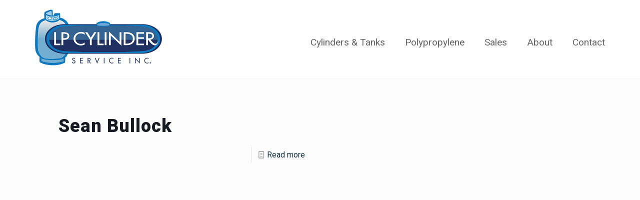

--- FILE ---
content_type: text/html; charset=UTF-8
request_url: https://lpcylinder.com/state/or/
body_size: 10380
content:
<!DOCTYPE html>
<html lang="en-US" class="no-js" itemscope itemtype="https://schema.org/WebPage">

<head>
	
<meta charset="UTF-8" />
<title>Oregon &#8211; LP Cylinder</title>
<meta name='robots' content='max-image-preview:large' />
<meta name="description" content="Your SUPER-powered WP Engine Site"/>
<link rel="alternate" hreflang="en-US" href="https://lpcylinder.com/state/or/"/>
<meta name="format-detection" content="telephone=no">
<meta name="viewport" content="width=device-width, initial-scale=1, maximum-scale=1" />
<link rel="shortcut icon" href="https://lpcylinder.com/wp-content/uploads/2020/08/favicon.ico" type="image/x-icon" />
<link rel="apple-touch-icon" href="https://lpcylinder.com/wp-content/uploads/2020/08/android-icon-192x192-1.png" />
<meta name="theme-color" content="#ffffff" media="(prefers-color-scheme: light)">
<meta name="theme-color" content="#ffffff" media="(prefers-color-scheme: dark)">
<link rel='dns-prefetch' href='//fonts.googleapis.com' />
<link rel='dns-prefetch' href='//www.googletagmanager.com' />
<link rel="alternate" type="application/rss+xml" title="LP Cylinder &raquo; Feed" href="https://lpcylinder.com/feed/" />
<link rel="alternate" type="application/rss+xml" title="LP Cylinder &raquo; Comments Feed" href="https://lpcylinder.com/comments/feed/" />
<link rel="alternate" type="application/rss+xml" title="LP Cylinder &raquo; Oregon State Feed" href="https://lpcylinder.com/state/or/feed/" />
<style id='wp-img-auto-sizes-contain-inline-css' type='text/css'>
img:is([sizes=auto i],[sizes^="auto," i]){contain-intrinsic-size:3000px 1500px}
/*# sourceURL=wp-img-auto-sizes-contain-inline-css */
</style>
<link rel='stylesheet' id='layerslider-css' href='//lpcylinder.com/wp-content/plugins/LayerSlider/assets/static/layerslider/css/layerslider.css?ver=8.1.2' type='text/css' media='all' />
<style id='wp-emoji-styles-inline-css' type='text/css'>

	img.wp-smiley, img.emoji {
		display: inline !important;
		border: none !important;
		box-shadow: none !important;
		height: 1em !important;
		width: 1em !important;
		margin: 0 0.07em !important;
		vertical-align: -0.1em !important;
		background: none !important;
		padding: 0 !important;
	}
/*# sourceURL=wp-emoji-styles-inline-css */
</style>
<style id='wp-block-library-inline-css' type='text/css'>
:root{--wp-block-synced-color:#7a00df;--wp-block-synced-color--rgb:122,0,223;--wp-bound-block-color:var(--wp-block-synced-color);--wp-editor-canvas-background:#ddd;--wp-admin-theme-color:#007cba;--wp-admin-theme-color--rgb:0,124,186;--wp-admin-theme-color-darker-10:#006ba1;--wp-admin-theme-color-darker-10--rgb:0,107,160.5;--wp-admin-theme-color-darker-20:#005a87;--wp-admin-theme-color-darker-20--rgb:0,90,135;--wp-admin-border-width-focus:2px}@media (min-resolution:192dpi){:root{--wp-admin-border-width-focus:1.5px}}.wp-element-button{cursor:pointer}:root .has-very-light-gray-background-color{background-color:#eee}:root .has-very-dark-gray-background-color{background-color:#313131}:root .has-very-light-gray-color{color:#eee}:root .has-very-dark-gray-color{color:#313131}:root .has-vivid-green-cyan-to-vivid-cyan-blue-gradient-background{background:linear-gradient(135deg,#00d084,#0693e3)}:root .has-purple-crush-gradient-background{background:linear-gradient(135deg,#34e2e4,#4721fb 50%,#ab1dfe)}:root .has-hazy-dawn-gradient-background{background:linear-gradient(135deg,#faaca8,#dad0ec)}:root .has-subdued-olive-gradient-background{background:linear-gradient(135deg,#fafae1,#67a671)}:root .has-atomic-cream-gradient-background{background:linear-gradient(135deg,#fdd79a,#004a59)}:root .has-nightshade-gradient-background{background:linear-gradient(135deg,#330968,#31cdcf)}:root .has-midnight-gradient-background{background:linear-gradient(135deg,#020381,#2874fc)}:root{--wp--preset--font-size--normal:16px;--wp--preset--font-size--huge:42px}.has-regular-font-size{font-size:1em}.has-larger-font-size{font-size:2.625em}.has-normal-font-size{font-size:var(--wp--preset--font-size--normal)}.has-huge-font-size{font-size:var(--wp--preset--font-size--huge)}.has-text-align-center{text-align:center}.has-text-align-left{text-align:left}.has-text-align-right{text-align:right}.has-fit-text{white-space:nowrap!important}#end-resizable-editor-section{display:none}.aligncenter{clear:both}.items-justified-left{justify-content:flex-start}.items-justified-center{justify-content:center}.items-justified-right{justify-content:flex-end}.items-justified-space-between{justify-content:space-between}.screen-reader-text{border:0;clip-path:inset(50%);height:1px;margin:-1px;overflow:hidden;padding:0;position:absolute;width:1px;word-wrap:normal!important}.screen-reader-text:focus{background-color:#ddd;clip-path:none;color:#444;display:block;font-size:1em;height:auto;left:5px;line-height:normal;padding:15px 23px 14px;text-decoration:none;top:5px;width:auto;z-index:100000}html :where(.has-border-color){border-style:solid}html :where([style*=border-top-color]){border-top-style:solid}html :where([style*=border-right-color]){border-right-style:solid}html :where([style*=border-bottom-color]){border-bottom-style:solid}html :where([style*=border-left-color]){border-left-style:solid}html :where([style*=border-width]){border-style:solid}html :where([style*=border-top-width]){border-top-style:solid}html :where([style*=border-right-width]){border-right-style:solid}html :where([style*=border-bottom-width]){border-bottom-style:solid}html :where([style*=border-left-width]){border-left-style:solid}html :where(img[class*=wp-image-]){height:auto;max-width:100%}:where(figure){margin:0 0 1em}html :where(.is-position-sticky){--wp-admin--admin-bar--position-offset:var(--wp-admin--admin-bar--height,0px)}@media screen and (max-width:600px){html :where(.is-position-sticky){--wp-admin--admin-bar--position-offset:0px}}

/*# sourceURL=wp-block-library-inline-css */
</style><style id='global-styles-inline-css' type='text/css'>
:root{--wp--preset--aspect-ratio--square: 1;--wp--preset--aspect-ratio--4-3: 4/3;--wp--preset--aspect-ratio--3-4: 3/4;--wp--preset--aspect-ratio--3-2: 3/2;--wp--preset--aspect-ratio--2-3: 2/3;--wp--preset--aspect-ratio--16-9: 16/9;--wp--preset--aspect-ratio--9-16: 9/16;--wp--preset--color--black: #000000;--wp--preset--color--cyan-bluish-gray: #abb8c3;--wp--preset--color--white: #ffffff;--wp--preset--color--pale-pink: #f78da7;--wp--preset--color--vivid-red: #cf2e2e;--wp--preset--color--luminous-vivid-orange: #ff6900;--wp--preset--color--luminous-vivid-amber: #fcb900;--wp--preset--color--light-green-cyan: #7bdcb5;--wp--preset--color--vivid-green-cyan: #00d084;--wp--preset--color--pale-cyan-blue: #8ed1fc;--wp--preset--color--vivid-cyan-blue: #0693e3;--wp--preset--color--vivid-purple: #9b51e0;--wp--preset--gradient--vivid-cyan-blue-to-vivid-purple: linear-gradient(135deg,rgb(6,147,227) 0%,rgb(155,81,224) 100%);--wp--preset--gradient--light-green-cyan-to-vivid-green-cyan: linear-gradient(135deg,rgb(122,220,180) 0%,rgb(0,208,130) 100%);--wp--preset--gradient--luminous-vivid-amber-to-luminous-vivid-orange: linear-gradient(135deg,rgb(252,185,0) 0%,rgb(255,105,0) 100%);--wp--preset--gradient--luminous-vivid-orange-to-vivid-red: linear-gradient(135deg,rgb(255,105,0) 0%,rgb(207,46,46) 100%);--wp--preset--gradient--very-light-gray-to-cyan-bluish-gray: linear-gradient(135deg,rgb(238,238,238) 0%,rgb(169,184,195) 100%);--wp--preset--gradient--cool-to-warm-spectrum: linear-gradient(135deg,rgb(74,234,220) 0%,rgb(151,120,209) 20%,rgb(207,42,186) 40%,rgb(238,44,130) 60%,rgb(251,105,98) 80%,rgb(254,248,76) 100%);--wp--preset--gradient--blush-light-purple: linear-gradient(135deg,rgb(255,206,236) 0%,rgb(152,150,240) 100%);--wp--preset--gradient--blush-bordeaux: linear-gradient(135deg,rgb(254,205,165) 0%,rgb(254,45,45) 50%,rgb(107,0,62) 100%);--wp--preset--gradient--luminous-dusk: linear-gradient(135deg,rgb(255,203,112) 0%,rgb(199,81,192) 50%,rgb(65,88,208) 100%);--wp--preset--gradient--pale-ocean: linear-gradient(135deg,rgb(255,245,203) 0%,rgb(182,227,212) 50%,rgb(51,167,181) 100%);--wp--preset--gradient--electric-grass: linear-gradient(135deg,rgb(202,248,128) 0%,rgb(113,206,126) 100%);--wp--preset--gradient--midnight: linear-gradient(135deg,rgb(2,3,129) 0%,rgb(40,116,252) 100%);--wp--preset--font-size--small: 13px;--wp--preset--font-size--medium: 20px;--wp--preset--font-size--large: 36px;--wp--preset--font-size--x-large: 42px;--wp--preset--spacing--20: 0.44rem;--wp--preset--spacing--30: 0.67rem;--wp--preset--spacing--40: 1rem;--wp--preset--spacing--50: 1.5rem;--wp--preset--spacing--60: 2.25rem;--wp--preset--spacing--70: 3.38rem;--wp--preset--spacing--80: 5.06rem;--wp--preset--shadow--natural: 6px 6px 9px rgba(0, 0, 0, 0.2);--wp--preset--shadow--deep: 12px 12px 50px rgba(0, 0, 0, 0.4);--wp--preset--shadow--sharp: 6px 6px 0px rgba(0, 0, 0, 0.2);--wp--preset--shadow--outlined: 6px 6px 0px -3px rgb(255, 255, 255), 6px 6px rgb(0, 0, 0);--wp--preset--shadow--crisp: 6px 6px 0px rgb(0, 0, 0);}:where(.is-layout-flex){gap: 0.5em;}:where(.is-layout-grid){gap: 0.5em;}body .is-layout-flex{display: flex;}.is-layout-flex{flex-wrap: wrap;align-items: center;}.is-layout-flex > :is(*, div){margin: 0;}body .is-layout-grid{display: grid;}.is-layout-grid > :is(*, div){margin: 0;}:where(.wp-block-columns.is-layout-flex){gap: 2em;}:where(.wp-block-columns.is-layout-grid){gap: 2em;}:where(.wp-block-post-template.is-layout-flex){gap: 1.25em;}:where(.wp-block-post-template.is-layout-grid){gap: 1.25em;}.has-black-color{color: var(--wp--preset--color--black) !important;}.has-cyan-bluish-gray-color{color: var(--wp--preset--color--cyan-bluish-gray) !important;}.has-white-color{color: var(--wp--preset--color--white) !important;}.has-pale-pink-color{color: var(--wp--preset--color--pale-pink) !important;}.has-vivid-red-color{color: var(--wp--preset--color--vivid-red) !important;}.has-luminous-vivid-orange-color{color: var(--wp--preset--color--luminous-vivid-orange) !important;}.has-luminous-vivid-amber-color{color: var(--wp--preset--color--luminous-vivid-amber) !important;}.has-light-green-cyan-color{color: var(--wp--preset--color--light-green-cyan) !important;}.has-vivid-green-cyan-color{color: var(--wp--preset--color--vivid-green-cyan) !important;}.has-pale-cyan-blue-color{color: var(--wp--preset--color--pale-cyan-blue) !important;}.has-vivid-cyan-blue-color{color: var(--wp--preset--color--vivid-cyan-blue) !important;}.has-vivid-purple-color{color: var(--wp--preset--color--vivid-purple) !important;}.has-black-background-color{background-color: var(--wp--preset--color--black) !important;}.has-cyan-bluish-gray-background-color{background-color: var(--wp--preset--color--cyan-bluish-gray) !important;}.has-white-background-color{background-color: var(--wp--preset--color--white) !important;}.has-pale-pink-background-color{background-color: var(--wp--preset--color--pale-pink) !important;}.has-vivid-red-background-color{background-color: var(--wp--preset--color--vivid-red) !important;}.has-luminous-vivid-orange-background-color{background-color: var(--wp--preset--color--luminous-vivid-orange) !important;}.has-luminous-vivid-amber-background-color{background-color: var(--wp--preset--color--luminous-vivid-amber) !important;}.has-light-green-cyan-background-color{background-color: var(--wp--preset--color--light-green-cyan) !important;}.has-vivid-green-cyan-background-color{background-color: var(--wp--preset--color--vivid-green-cyan) !important;}.has-pale-cyan-blue-background-color{background-color: var(--wp--preset--color--pale-cyan-blue) !important;}.has-vivid-cyan-blue-background-color{background-color: var(--wp--preset--color--vivid-cyan-blue) !important;}.has-vivid-purple-background-color{background-color: var(--wp--preset--color--vivid-purple) !important;}.has-black-border-color{border-color: var(--wp--preset--color--black) !important;}.has-cyan-bluish-gray-border-color{border-color: var(--wp--preset--color--cyan-bluish-gray) !important;}.has-white-border-color{border-color: var(--wp--preset--color--white) !important;}.has-pale-pink-border-color{border-color: var(--wp--preset--color--pale-pink) !important;}.has-vivid-red-border-color{border-color: var(--wp--preset--color--vivid-red) !important;}.has-luminous-vivid-orange-border-color{border-color: var(--wp--preset--color--luminous-vivid-orange) !important;}.has-luminous-vivid-amber-border-color{border-color: var(--wp--preset--color--luminous-vivid-amber) !important;}.has-light-green-cyan-border-color{border-color: var(--wp--preset--color--light-green-cyan) !important;}.has-vivid-green-cyan-border-color{border-color: var(--wp--preset--color--vivid-green-cyan) !important;}.has-pale-cyan-blue-border-color{border-color: var(--wp--preset--color--pale-cyan-blue) !important;}.has-vivid-cyan-blue-border-color{border-color: var(--wp--preset--color--vivid-cyan-blue) !important;}.has-vivid-purple-border-color{border-color: var(--wp--preset--color--vivid-purple) !important;}.has-vivid-cyan-blue-to-vivid-purple-gradient-background{background: var(--wp--preset--gradient--vivid-cyan-blue-to-vivid-purple) !important;}.has-light-green-cyan-to-vivid-green-cyan-gradient-background{background: var(--wp--preset--gradient--light-green-cyan-to-vivid-green-cyan) !important;}.has-luminous-vivid-amber-to-luminous-vivid-orange-gradient-background{background: var(--wp--preset--gradient--luminous-vivid-amber-to-luminous-vivid-orange) !important;}.has-luminous-vivid-orange-to-vivid-red-gradient-background{background: var(--wp--preset--gradient--luminous-vivid-orange-to-vivid-red) !important;}.has-very-light-gray-to-cyan-bluish-gray-gradient-background{background: var(--wp--preset--gradient--very-light-gray-to-cyan-bluish-gray) !important;}.has-cool-to-warm-spectrum-gradient-background{background: var(--wp--preset--gradient--cool-to-warm-spectrum) !important;}.has-blush-light-purple-gradient-background{background: var(--wp--preset--gradient--blush-light-purple) !important;}.has-blush-bordeaux-gradient-background{background: var(--wp--preset--gradient--blush-bordeaux) !important;}.has-luminous-dusk-gradient-background{background: var(--wp--preset--gradient--luminous-dusk) !important;}.has-pale-ocean-gradient-background{background: var(--wp--preset--gradient--pale-ocean) !important;}.has-electric-grass-gradient-background{background: var(--wp--preset--gradient--electric-grass) !important;}.has-midnight-gradient-background{background: var(--wp--preset--gradient--midnight) !important;}.has-small-font-size{font-size: var(--wp--preset--font-size--small) !important;}.has-medium-font-size{font-size: var(--wp--preset--font-size--medium) !important;}.has-large-font-size{font-size: var(--wp--preset--font-size--large) !important;}.has-x-large-font-size{font-size: var(--wp--preset--font-size--x-large) !important;}
/*# sourceURL=global-styles-inline-css */
</style>

<style id='classic-theme-styles-inline-css' type='text/css'>
/*! This file is auto-generated */
.wp-block-button__link{color:#fff;background-color:#32373c;border-radius:9999px;box-shadow:none;text-decoration:none;padding:calc(.667em + 2px) calc(1.333em + 2px);font-size:1.125em}.wp-block-file__button{background:#32373c;color:#fff;text-decoration:none}
/*# sourceURL=/wp-includes/css/classic-themes.min.css */
</style>
<link rel='stylesheet' id='splice-sales-rep-finder-css' href='//lpcylinder.com/wp-content/plugins/splice-sales-rep-finder/public/css/splice-sales-rep-finder-public.css?ver=1.0.0' type='text/css' media='all' />
<link rel='stylesheet' id='mfn-be-css' href='//lpcylinder.com/wp-content/themes/betheme/css/be.css?ver=27.6.1' type='text/css' media='all' />
<link rel='stylesheet' id='mfn-animations-css' href='//lpcylinder.com/wp-content/themes/betheme/assets/animations/animations.min.css?ver=27.6.1' type='text/css' media='all' />
<link rel='stylesheet' id='mfn-font-awesome-css' href='//lpcylinder.com/wp-content/themes/betheme/fonts/fontawesome/fontawesome.css?ver=27.6.1' type='text/css' media='all' />
<link rel='stylesheet' id='mfn-jplayer-css' href='//lpcylinder.com/wp-content/themes/betheme/assets/jplayer/css/jplayer.blue.monday.min.css?ver=27.6.1' type='text/css' media='all' />
<link rel='stylesheet' id='mfn-responsive-css' href='//lpcylinder.com/wp-content/themes/betheme/css/responsive.css?ver=27.6.1' type='text/css' media='all' />
<link rel='stylesheet' id='mfn-fonts-css' href='//fonts.googleapis.com/css?family=Roboto%3A1%2C400italic%2C500&#038;display=swap&#038;ver=6.9' type='text/css' media='all' />
<link rel='stylesheet' id='mfn-static-css' href='//lpcylinder.com/wp-content/uploads/betheme/css/static.css?ver=27.6.1' type='text/css' media='all' />
<link rel='stylesheet' id='qualitySteel-theme-style-css' href='//lpcylinder.com/wp-content/themes/Quality-Steel/assets/dist/css/styles.css?ver=3.0.0' type='text/css' media='all' />
<style id='mfn-dynamic-inline-css' type='text/css'>
form input.display-none{display:none!important}
/*# sourceURL=mfn-dynamic-inline-css */
</style>
<link rel='stylesheet' id='wpb-google-fonts-css' href='//fonts.googleapis.com/css2?family=Roboto%3Aital%2Cwght%400%2C700%3B0%2C900%3B1%2C300&#038;display=swap&#038;ver=6.9' type='text/css' media='all' />
<style id='mfn-custom-inline-css' type='text/css'>
#Top_bar .menu-main .menu-item a span {
	font-size: 1.2rem !important;
}

ul li, ol li {
    font-size: 1em;
}

#widget_mfn_menu-3  {
    margin-top: 0;
    padding-top: 0;
}

#custom_html-4 h4 {
    margin-bottom: 0;
}

#Footer #custom_html-4 {
    padding-bottom: 0;
}


#Footer h4, #Footer p, #Footer a {
	color: #fff;
}


.entry-content a {
    text-decoration: underline;
    font-weight: bold;
}

.blog .posts_group.lm_wrapper.classic {
	max-width: 100%;
}
/*# sourceURL=mfn-custom-inline-css */
</style>
<script type="text/javascript" src="//lpcylinder.com/wp-includes/js/jquery/jquery.min.js?ver=3.7.1" id="jquery-core-js"></script>
<script type="text/javascript" src="//lpcylinder.com/wp-includes/js/jquery/jquery-migrate.min.js?ver=3.4.1" id="jquery-migrate-js"></script>
<script type="text/javascript" id="layerslider-utils-js-extra">
/* <![CDATA[ */
var LS_Meta = {"v":"8.1.2","fixGSAP":"1"};
//# sourceURL=layerslider-utils-js-extra
/* ]]> */
</script>
<script type="text/javascript" src="//lpcylinder.com/wp-content/plugins/LayerSlider/assets/static/layerslider/js/layerslider.utils.js?ver=8.1.2" id="layerslider-utils-js"></script>
<script type="text/javascript" src="//lpcylinder.com/wp-content/plugins/LayerSlider/assets/static/layerslider/js/layerslider.kreaturamedia.jquery.js?ver=8.1.2" id="layerslider-js"></script>
<script type="text/javascript" src="//lpcylinder.com/wp-content/plugins/LayerSlider/assets/static/layerslider/js/layerslider.transitions.js?ver=8.1.2" id="layerslider-transitions-js"></script>
<script type="text/javascript" id="splice-sales-rep-finder-js-extra">
/* <![CDATA[ */
var ajax_object = {"ajax_url":"https://lpcylinder.com/wp-admin/admin-ajax.php"};
//# sourceURL=splice-sales-rep-finder-js-extra
/* ]]> */
</script>
<script type="text/javascript" src="//lpcylinder.com/wp-content/plugins/splice-sales-rep-finder/public/js/splice-sales-rep-finder-public.js?ver=1.0.0" id="splice-sales-rep-finder-js"></script>
<meta name="generator" content="Powered by LayerSlider 8.1.2 - Build Heros, Sliders, and Popups. Create Animations and Beautiful, Rich Web Content as Easy as Never Before on WordPress." />
<!-- LayerSlider updates and docs at: https://layerslider.com -->
<link rel="https://api.w.org/" href="https://lpcylinder.com/wp-json/" /><link rel="alternate" title="JSON" type="application/json" href="https://lpcylinder.com/wp-json/wp/v2/state/50" /><link rel="EditURI" type="application/rsd+xml" title="RSD" href="https://lpcylinder.com/xmlrpc.php?rsd" />
<meta name="generator" content="Site Kit by Google 1.171.0" />
<!-- Google Tag Manager snippet added by Site Kit -->
<script type="text/javascript">
/* <![CDATA[ */

			( function( w, d, s, l, i ) {
				w[l] = w[l] || [];
				w[l].push( {'gtm.start': new Date().getTime(), event: 'gtm.js'} );
				var f = d.getElementsByTagName( s )[0],
					j = d.createElement( s ), dl = l != 'dataLayer' ? '&l=' + l : '';
				j.async = true;
				j.src = 'https://www.googletagmanager.com/gtm.js?id=' + i + dl;
				f.parentNode.insertBefore( j, f );
			} )( window, document, 'script', 'dataLayer', 'GTM-K6D3FJG' );
			
/* ]]> */
</script>

<!-- End Google Tag Manager snippet added by Site Kit -->
<link rel="icon" href="https://lpcylinder.com/wp-content/uploads/2021/09/cropped-cropped-LPlogoDark1-32x32.png" sizes="32x32" />
<link rel="icon" href="https://lpcylinder.com/wp-content/uploads/2021/09/cropped-cropped-LPlogoDark1-192x192.png" sizes="192x192" />
<link rel="apple-touch-icon" href="https://lpcylinder.com/wp-content/uploads/2021/09/cropped-cropped-LPlogoDark1-180x180.png" />
<meta name="msapplication-TileImage" content="https://lpcylinder.com/wp-content/uploads/2021/09/cropped-cropped-LPlogoDark1-270x270.png" />
		<style type="text/css" id="wp-custom-css">
			.page-id-937 .mcb-wrap-fea1918da > div:not(.mcb-wrap-inner-fea1918da) {
	display: none;
}

.page-id-937 .mcb-wrap-fea1918da > .mcb-wrap-inner-fea1918da > .mcb-item-927ff12f6 > div:not(.mcb-column-inner-927ff12f6) {
	display: none;
}		</style>
		
<!-- Global site tag (gtag.js) - Google Analytics -->
<script defer src="https://www.googletagmanager.com/gtag/js?id=UA-143450451-1"></script>
<script>
window.dataLayer = window.dataLayer || [];
function gtag(){dataLayer.push(arguments);}
gtag('js', new Date());
gtag('config', 'UA-143450451-1');
</script>

</head>

<body class="archive tax-state term-or term-50 wp-custom-logo wp-embed-responsive wp-theme-betheme wp-child-theme-Quality-Steel woocommerce-block-theme-has-button-styles  color-custom content-brightness-light input-brightness-light style-default button-animation-fade layout-full-width hide-love header-classic sticky-tb-color ab-hide menu-link-color subheader-both-center responsive-overflow-x-mobile boxed2fw mobile-tb-center mobile-side-slide no-sec-padding mobile-mini-mr-ll mobile-header-mini mobile-icon-user-ss mobile-icon-wishlist-ss mobile-icon-search-ss mobile-icon-wpml-ss mobile-icon-action-ss be-page-184 be-2761">

	<!-- mfn_hook_top --><!-- mfn_hook_top -->
	
	
	<div id="Wrapper">

		
		
		<div id="Header_wrapper" class="" >

			<header id="Header">


<div class="header_placeholder"></div>

<div id="Top_bar">

	<div class="container">
		<div class="column one">

			<div class="top_bar_left clearfix">

				<div class="logo"><a href="https://lpcylinder.com/" class="custom-logo-link" rel="home"><img width="508" height="244" src="https://lpcylinder.com/wp-content/uploads/2022/12/cropped-cropped-lp_cylinder_logo.png" class="custom-logo" alt="LP Cylinder Logo" decoding="async" fetchpriority="high" srcset="https://lpcylinder.com/wp-content/uploads/2022/12/cropped-cropped-lp_cylinder_logo.png 508w, https://lpcylinder.com/wp-content/uploads/2022/12/cropped-cropped-lp_cylinder_logo-300x144.png 300w, https://lpcylinder.com/wp-content/uploads/2022/12/cropped-cropped-lp_cylinder_logo-260x125.png 260w, https://lpcylinder.com/wp-content/uploads/2022/12/cropped-cropped-lp_cylinder_logo-50x24.png 50w, https://lpcylinder.com/wp-content/uploads/2022/12/cropped-cropped-lp_cylinder_logo-150x72.png 150w" sizes="(max-width:767px) 480px, 508px" /></a></div>
				<div class="menu_wrapper">
					<a class="responsive-menu-toggle " href="#" aria-label="mobile menu"><i class="icon-menu-fine" aria-hidden="true"></i></a><nav id="menu" role="navigation" aria-expanded="false" aria-label="Main menu"><ul id="menu-main-menu" class="menu menu-main"><li id="menu-item-696" class="menu-item menu-item-type-post_type menu-item-object-page menu-item-has-children"><a href="https://lpcylinder.com/cylinder-tank-services/"><span>Cylinders &#038; Tanks</span></a>
<ul class="sub-menu">
	<li id="menu-item-522" class="menu-item menu-item-type-post_type menu-item-object-page"><a href="https://lpcylinder.com/repair-recertification/"><span>DOT Cylinders</span></a></li>
	<li id="menu-item-589" class="menu-item menu-item-type-post_type menu-item-object-page"><a href="https://lpcylinder.com/asme-tank-refurbishment/"><span>ASME Tanks</span></a></li>
	<li id="menu-item-596" class="menu-item menu-item-type-post_type menu-item-object-page"><a href="https://lpcylinder.com/new-steel-tanks/"><span>New Steel Tanks</span></a></li>
</ul>
</li>
<li id="menu-item-814" class="menu-item menu-item-type-post_type menu-item-object-page menu-item-has-children"><a href="https://lpcylinder.com/polypropylene-lids/"><span>Polypropylene</span></a>
<ul class="sub-menu">
	<li id="menu-item-812" class="menu-item menu-item-type-post_type menu-item-object-page"><a href="https://lpcylinder.com/polypropylene-lids/"><span>Lids</span></a></li>
	<li id="menu-item-813" class="menu-item menu-item-type-post_type menu-item-object-page"><a href="https://lpcylinder.com/polypropylene-domes/"><span>Universal Dome</span></a></li>
</ul>
</li>
<li id="menu-item-938" class="menu-item menu-item-type-post_type menu-item-object-page"><a href="https://lpcylinder.com/sales/"><span>Sales</span></a></li>
<li id="menu-item-34" class="menu-item menu-item-type-post_type menu-item-object-page menu-item-has-children"><a href="https://lpcylinder.com/about/"><span>About</span></a>
<ul class="sub-menu">
	<li id="menu-item-592" class="menu-item menu-item-type-post_type menu-item-object-page"><a href="https://lpcylinder.com/about/culture-responsibility/"><span>Culture &#038; Responsibility</span></a></li>
	<li id="menu-item-554" class="menu-item menu-item-type-post_type menu-item-object-page current_page_parent"><a href="https://lpcylinder.com/about/news-information/"><span>News</span></a></li>
</ul>
</li>
<li id="menu-item-650" class="menu-item menu-item-type-post_type menu-item-object-page"><a href="https://lpcylinder.com/contact-us/"><span>Contact</span></a></li>
</ul></nav>				</div>

				<div class="secondary_menu_wrapper">
									</div>

				
			</div>

			
			<div class="search_wrapper">
				
<form method="get" class="form-searchform" action="https://lpcylinder.com/">

	
  <svg class="icon_search" width="26" viewBox="0 0 26 26" aria-label="search icon"><defs><style>.path{fill:none;stroke:#000;stroke-miterlimit:10;stroke-width:1.5px;}</style></defs><circle class="path" cx="11.35" cy="11.35" r="6"></circle><line class="path" x1="15.59" y1="15.59" x2="20.65" y2="20.65"></line></svg>
  <span class="mfn-close-icon icon_close" tabindex="0"><span class="icon">✕</span></span>

	
	<input type="text" class="field" name="s" autocomplete="off" placeholder="Enter your search" aria-label="Enter your search" />
	<input type="submit" class="display-none" value="" aria-label="Search"/>

</form>
			</div>

		</div>
	</div>
</div>
</header>
			
		</div>

		
		<!-- mfn_hook_content_before --><!-- mfn_hook_content_before -->
<div id="Content">
	<div class="content_wrapper clearfix">

		<main class="sections_group">

			<section class="extra_content">
				<section class="section mcb-section the_content no_content"><div class="section_wrapper"><div class="the_content_wrapper "></div></div></section><div data-id="184" class="mfn-builder-content mfn-default-content-buider"></div>			</section>

			
			<section class="section ">
				<div class="section_wrapper clearfix">

					<div class="column one column_blog">
						<div class="mcb-column-inner clearfix">
							<div class="blog_wrapper isotope_wrapper">

								<div class="posts_group lm_wrapper classic col-6">
									<article class="post post-item isotope-item clearfix no-img post-184 salesreps type-salesreps status-publish hentry state-ak state-az state-ca state-hi state-id state-mt state-nv state-or state-wa" style=""><div class="date_label">February 25, 2021</div><div class="image_frame post-photo-wrapper scale-with-grid image"><div class="image_wrapper"></div></div><div class="post-desc-wrapper bg- has-custom-bg" style=""><div class="post-desc"><div class="post-head"></div><div class="post-title"><h3 class="entry-title " itemprop="headline"><a href="https://lpcylinder.com/salesreps/sean-bullock/">Sean Bullock</a></h3></div><div class="post-excerpt"></div><div class="post-footer"><div class="button-love"><span class="love-text">Do you like it?</span></div><div class="post-links"><i class="icon-doc-text" aria-hidden="true"></i> <a href="https://lpcylinder.com/salesreps/sean-bullock/" class="post-more">Read more</a></div></div></div></div></article>								</div>

								
							</div>
						</div>
					</div>

				</div>
			</section>


		</main>

		
	</div>
</div>


<!-- mfn_hook_content_after --><!-- mfn_hook_content_after -->

	<footer id="Footer" class="clearfix">
		
		
		<div class="widgets_wrapper "><div class="container"><div class="column one-third"><aside id="custom_html-4" class="widget_text widget widget_custom_html"><div class="textwidget custom-html-widget"><a href="/contact"><h4>Contact Us</h4></a></div></aside><aside id="widget_mfn_menu-3" class="widget widget_mfn_menu"><div class="menu-contact-us-container"><ul id="menu-contact-us" class="menu submenus-show"><li id="menu-item-241" class="menu-item menu-item-type-post_type menu-item-object-page menu-item-241"><a href="https://lpcylinder.com/about/">Careers</a></li>
<li id="menu-item-636" class="menu-item menu-item-type-post_type menu-item-object-page menu-item-636"><a href="https://lpcylinder.com/about/culture-responsibility/">Culture &#038; Responsibility</a></li>
</ul></div></aside></div><div class="column one-third"><aside id="text-2" class="widget widget_text"><h4>Headquarters</h4>			<div class="textwidget"><p>627 Route 434<br />
Shohola, PA 18458<br />
<a href="tel:5706857924">570-685-7924</a></p>
</div>
		</aside></div><div class="column one-third"><aside id="custom_html-2" class="widget_text widget widget_custom_html"><div class="textwidget custom-html-widget"><a href="https://www.linkedin.com/company/lp-cylinder-service-inc" target="_blank"><i class="icon-linkedin" style="" aria-hidden="true"></i></a>



</div></aside></div></div></div>

<!--        Logos-->
        <div class="container">
            <div class="row align-items-center" style="row-gap: 30px;">
				<div class="col-sm-auto col-3 border-right border-white pr-lg-4 mr-lg-2"><a target="_blank" href="https://ltcorp-inc.com/"><img src="/wp-content/uploads/2023/04/lt-corp-logo.png" alt="LT Corp Logo" width="100"></a></div>
                <div class="col-sm-auto col-3"><a href="https://qualitysteelcorporation.com/" target="_blank"><img src="/wp-content/uploads/2023/04/quality-steel-logo.png" style="max-width:80px" class="w-100" alt=""></a></div>
                <div class="col-sm-auto col-3"><a href="http://lpcylinder.com/" target="_blank"><img src="/wp-content/uploads/2023/04/lp-cylinder-logo.png" style="max-width:80px" class="w-100" alt="LP Cylinder Logo"></a></div>
                <div class="col-sm-auto col-3"><a href="https://www.buckeyefabricating.com/" target="_blank"><img src="/wp-content/uploads/2023/04/buckeye-fabricating-logo.png" style="max-width:80px" class="w-100" alt="Buckeye Fabricating Logo"></a></div>
				<div class="col-sm-auto col-3"><a href="https://krytonmetals.com/" target="_blank"><img src="/wp-content/uploads/2023/04/kryton-logo.png" style="max-width:80px" class="w-100" alt="KRYTON Metals Logo"></a></div>
				<div class="col-sm-auto col-3"><img src="/wp-content/uploads/2023/07/LT-Logistics_Logo_Primary_Color.png" style="max-width:80px" class="w-100" alt="LT Corp Logistics logo"></div>
				<div class="col-sm-auto col-3"><a href="https://www.tatemetalworks.com/" target="_blank"><img src="/wp-content/uploads/2023/08/tate_logo.jpg" style="max-width:80px" class="w-100" alt="TATE METALWORKS logo"></a></div>
				<div class="col-sm-auto col-3"><a href="https://tancoeng.com/" target="_blank"><img src="/wp-content/uploads/2025/07/Tanco-55.png" style="max-width:80px" class="w-100" alt="TANCO ENGINEERING logo"></a></div>
            </div>
        </div>


		
			<div class="footer_copy">
				<div class="container">
					<div class="column one">

						
						<div class="copyright">
							&copy; 2026 LP Cylinder. All Rights Reserved.						</div>

						<ul class="social"></ul>
					</div>
				</div>
			</div>

		
		
	</footer>

</div>

<div id="Side_slide" class="right light" data-width="250" aria-expanded="false" role="banner" aria-label="responsive menu"><div class="close-wrapper"><a href="#" aria-label="menu close icon" class="close"><i class="icon-cancel-fine"></i></a></div><div class="extras"><div class="extras-wrapper" role="navigation" aria-label="extras menu"></div></div><div class="lang-wrapper" role="navigation" aria-label="language menu"></div><div class="menu_wrapper" role="navigation" aria-label="main menu"></div><ul class="social"></ul></div>


<!-- mfn_hook_bottom --><!-- mfn_hook_bottom -->
<script type="speculationrules">
{"prefetch":[{"source":"document","where":{"and":[{"href_matches":"/*"},{"not":{"href_matches":["/wp-*.php","/wp-admin/*","/wp-content/uploads/*","/wp-content/*","/wp-content/plugins/*","/wp-content/themes/Quality-Steel/*","/wp-content/themes/betheme/*","/*\\?(.+)"]}},{"not":{"selector_matches":"a[rel~=\"nofollow\"]"}},{"not":{"selector_matches":".no-prefetch, .no-prefetch a"}}]},"eagerness":"conservative"}]}
</script>
<script>(function(){var s=document.createElement('script');var e = !document.body ? document.querySelector('head'):document.body;s.src='https://acsbapp.com/apps/app/dist/js/app.js';s.setAttribute('data-source', 'WordPress');s.setAttribute('data-plugin-version', '2.12');s.defer=true;s.onload=function(){acsbJS.init({
                statementLink     : '',
                footerHtml        : '',
                hideMobile        : false,
                hideTrigger       : false,
                language          : 'en',
                position          : 'right',
                leadColor         : '#146FF8',
                triggerColor      : '#146FF8',
                triggerRadius     : '50%',
                triggerPositionX  : 'right',
                triggerPositionY  : 'bottom',
                triggerIcon       : 'people',
                triggerSize       : 'medium',
                triggerOffsetX    : 20,
                triggerOffsetY    : 20,
                mobile            : {
                    triggerSize       : 'small',
                    triggerPositionX  : 'right',
                    triggerPositionY  : 'bottom',
                    triggerOffsetX    : 10,
                    triggerOffsetY    : 10,
                    triggerRadius     : '50%'
                }
            });
        };
    e.appendChild(s);}());</script>		<!-- Google Tag Manager (noscript) snippet added by Site Kit -->
		<noscript>
			<iframe src="https://www.googletagmanager.com/ns.html?id=GTM-K6D3FJG" height="0" width="0" style="display:none;visibility:hidden"></iframe>
		</noscript>
		<!-- End Google Tag Manager (noscript) snippet added by Site Kit -->
		<script type="text/javascript" src="//lpcylinder.com/wp-content/plugins/splice-sales-rep-finder/public/js/jquery.vmap.min.js?ver=1.0.0" id="map-js-js"></script>
<script type="text/javascript" src="//lpcylinder.com/wp-content/plugins/splice-sales-rep-finder/public/js/jquery.vmap.usa.js?ver=1.0.0" id="map-usa-js"></script>
<script type="text/javascript" src="//lpcylinder.com/wp-content/plugins/splice-sales-rep-finder/public/js/jquery.vmap.can.js?ver=1.0.0" id="map-can-js"></script>
<script type="text/javascript" src="//lpcylinder.com/wp-includes/js/jquery/ui/core.min.js?ver=1.13.3" id="jquery-ui-core-js"></script>
<script type="text/javascript" src="//lpcylinder.com/wp-includes/js/jquery/ui/tabs.min.js?ver=1.13.3" id="jquery-ui-tabs-js"></script>
<script type="text/javascript" src="//lpcylinder.com/wp-content/themes/betheme/js/plugins/debouncedresize.min.js?ver=27.6.1" id="mfn-debouncedresize-js"></script>
<script type="text/javascript" src="//lpcylinder.com/wp-content/themes/betheme/js/plugins/magnificpopup.min.js?ver=27.6.1" id="mfn-magnificpopup-js"></script>
<script type="text/javascript" src="//lpcylinder.com/wp-content/themes/betheme/js/menu.js?ver=27.6.1" id="mfn-menu-js"></script>
<script type="text/javascript" src="//lpcylinder.com/wp-content/themes/betheme/js/plugins/visible.min.js?ver=27.6.1" id="mfn-visible-js"></script>
<script type="text/javascript" src="//lpcylinder.com/wp-content/themes/betheme/assets/animations/animations.min.js?ver=27.6.1" id="mfn-animations-js"></script>
<script type="text/javascript" src="//lpcylinder.com/wp-content/themes/betheme/assets/jplayer/jplayer.min.js?ver=27.6.1" id="mfn-jplayer-js"></script>
<script type="text/javascript" src="//lpcylinder.com/wp-content/themes/betheme/js/plugins/enllax.min.js?ver=27.6.1" id="mfn-enllax-js"></script>
<script type="text/javascript" src="//lpcylinder.com/wp-content/themes/betheme/js/parallax/translate3d.js?ver=27.6.1" id="mfn-parallax-js"></script>
<script type="text/javascript" id="mfn-scripts-js-extra">
/* <![CDATA[ */
var mfn = {"ajax":"https://lpcylinder.com/wp-admin/admin-ajax.php","mobileInit":"1240","parallax":"translate3d","responsive":"1","sidebarSticky":"","lightbox":{"disable":false,"disableMobile":false,"title":false},"slider":{"blog":0,"clients":0,"offer":0,"portfolio":0,"shop":0,"slider":0,"testimonials":0},"livesearch":{"minChar":3,"loadPosts":10,"translation":{"pages":"Pages","categories":"Categories","portfolio":"Portfolio","post":"Posts","products":"Products"}},"accessibility":{"translation":{"headerContainer":"Header container","toggleSubmenu":"Toggle submenu"}},"home_url":"","home_url_lang":"https://lpcylinder.com","site_url":"https://lpcylinder.com","translation":{"success_message":"Link copied to the clipboard.","error_message":"Something went wrong. Please try again later!"}};
//# sourceURL=mfn-scripts-js-extra
/* ]]> */
</script>
<script type="text/javascript" src="//lpcylinder.com/wp-content/themes/betheme/js/scripts.js?ver=27.6.1" id="mfn-scripts-js"></script>
<script type="text/javascript" src="//lpcylinder.com/wp-content/themes/Quality-Steel/assets/dist/bundle.js?ver=3.0.0" id="qualitySteel-js-js"></script>
<script id="wp-emoji-settings" type="application/json">
{"baseUrl":"https://s.w.org/images/core/emoji/17.0.2/72x72/","ext":".png","svgUrl":"https://s.w.org/images/core/emoji/17.0.2/svg/","svgExt":".svg","source":{"concatemoji":"//lpcylinder.com/wp-includes/js/wp-emoji-release.min.js?ver=6.9"}}
</script>
<script type="module">
/* <![CDATA[ */
/*! This file is auto-generated */
const a=JSON.parse(document.getElementById("wp-emoji-settings").textContent),o=(window._wpemojiSettings=a,"wpEmojiSettingsSupports"),s=["flag","emoji"];function i(e){try{var t={supportTests:e,timestamp:(new Date).valueOf()};sessionStorage.setItem(o,JSON.stringify(t))}catch(e){}}function c(e,t,n){e.clearRect(0,0,e.canvas.width,e.canvas.height),e.fillText(t,0,0);t=new Uint32Array(e.getImageData(0,0,e.canvas.width,e.canvas.height).data);e.clearRect(0,0,e.canvas.width,e.canvas.height),e.fillText(n,0,0);const a=new Uint32Array(e.getImageData(0,0,e.canvas.width,e.canvas.height).data);return t.every((e,t)=>e===a[t])}function p(e,t){e.clearRect(0,0,e.canvas.width,e.canvas.height),e.fillText(t,0,0);var n=e.getImageData(16,16,1,1);for(let e=0;e<n.data.length;e++)if(0!==n.data[e])return!1;return!0}function u(e,t,n,a){switch(t){case"flag":return n(e,"\ud83c\udff3\ufe0f\u200d\u26a7\ufe0f","\ud83c\udff3\ufe0f\u200b\u26a7\ufe0f")?!1:!n(e,"\ud83c\udde8\ud83c\uddf6","\ud83c\udde8\u200b\ud83c\uddf6")&&!n(e,"\ud83c\udff4\udb40\udc67\udb40\udc62\udb40\udc65\udb40\udc6e\udb40\udc67\udb40\udc7f","\ud83c\udff4\u200b\udb40\udc67\u200b\udb40\udc62\u200b\udb40\udc65\u200b\udb40\udc6e\u200b\udb40\udc67\u200b\udb40\udc7f");case"emoji":return!a(e,"\ud83e\u1fac8")}return!1}function f(e,t,n,a){let r;const o=(r="undefined"!=typeof WorkerGlobalScope&&self instanceof WorkerGlobalScope?new OffscreenCanvas(300,150):document.createElement("canvas")).getContext("2d",{willReadFrequently:!0}),s=(o.textBaseline="top",o.font="600 32px Arial",{});return e.forEach(e=>{s[e]=t(o,e,n,a)}),s}function r(e){var t=document.createElement("script");t.src=e,t.defer=!0,document.head.appendChild(t)}a.supports={everything:!0,everythingExceptFlag:!0},new Promise(t=>{let n=function(){try{var e=JSON.parse(sessionStorage.getItem(o));if("object"==typeof e&&"number"==typeof e.timestamp&&(new Date).valueOf()<e.timestamp+604800&&"object"==typeof e.supportTests)return e.supportTests}catch(e){}return null}();if(!n){if("undefined"!=typeof Worker&&"undefined"!=typeof OffscreenCanvas&&"undefined"!=typeof URL&&URL.createObjectURL&&"undefined"!=typeof Blob)try{var e="postMessage("+f.toString()+"("+[JSON.stringify(s),u.toString(),c.toString(),p.toString()].join(",")+"));",a=new Blob([e],{type:"text/javascript"});const r=new Worker(URL.createObjectURL(a),{name:"wpTestEmojiSupports"});return void(r.onmessage=e=>{i(n=e.data),r.terminate(),t(n)})}catch(e){}i(n=f(s,u,c,p))}t(n)}).then(e=>{for(const n in e)a.supports[n]=e[n],a.supports.everything=a.supports.everything&&a.supports[n],"flag"!==n&&(a.supports.everythingExceptFlag=a.supports.everythingExceptFlag&&a.supports[n]);var t;a.supports.everythingExceptFlag=a.supports.everythingExceptFlag&&!a.supports.flag,a.supports.everything||((t=a.source||{}).concatemoji?r(t.concatemoji):t.wpemoji&&t.twemoji&&(r(t.twemoji),r(t.wpemoji)))});
//# sourceURL=https://lpcylinder.com/wp-includes/js/wp-emoji-loader.min.js
/* ]]> */
</script>

</body>
</html>


--- FILE ---
content_type: text/css
request_url: https://lpcylinder.com/wp-content/plugins/splice-sales-rep-finder/public/css/splice-sales-rep-finder-public.css?ver=1.0.0
body_size: -92
content:
/**
 * All of the CSS for your public-facing functionality should be
 * included in this file.
 */

 #vmap-can {
    width: 100%;
    height: 400px;
 }

 #vmap-usa {
    width: 100%;
    height: 400px;
 }

 @media screen and (max-width: 768px) {
    #vmap-usa {
            width: 100%;
            height: 300px;
        }
    #vmap-can {
        width: 100%;
        height: 300px;
    }
 }

 @media (max-width: 767px) {
     .rep-card-column {
         order: 2;
     }
     .map-column {
         order: 1;
     }
 }
 div.contact-row-usa,
 div.contact-row-can {
     display: none;
 }

--- FILE ---
content_type: application/javascript
request_url: https://lpcylinder.com/wp-content/plugins/splice-sales-rep-finder/public/js/jquery.vmap.can.js?ver=1.0.0
body_size: 72187
content:
jQuery.fn.vectorMap("addMap", "ca_lcc", {
  insets: [
    {
      width: 900,
      top: 0,
      height: 867.2308867877658,
      bbox: [
        { y: -10408206.406521406, x: -2874590.5560752787 },
        { y: -4979679.615160914, x: 2759058.0911967778 },
      ],
      left: 0,
    },
  ],
  paths: {
    "ca-nt": {
      path: "M340.43,125.99l5.05,-2.26l0.92,-0.14l1.84,0.57l2.33,-0.98l0.54,-0.9l1.17,-1.01l2.46,-0.96l1.23,0.01l1.01,1.79l0.53,0.4l-1.93,8.61l-1.55,0.59l-2.09,-1.15l-0.06,-0.73l-1.16,-1.56l-1.32,0.13l-0.23,1.13l-0.75,0.07l-0.24,1.09l-1.34,-0.24l-0.23,-1.68l-1.46,-1.53l-3.25,0.54l-0.46,0.38l-1.74,0.41l-0.1,-1.27l0.65,-0.58l0.17,-0.74ZM104.46,307.55l0.14,-0.94l0.91,-1.34l0.08,-0.7l1.08,-0.38l1.14,-1.29l0.69,-1.67l-0.23,-0.84l1.2,-1.51l0.56,-2.12l-0.07,-0.85l-0.74,-0.92l0.49,-1.16l11.83,-21.1l1.9,1.44l0.78,1.18l0.44,2.04l1.02,1.11l0.02,1.76l1.01,0.5l0.65,0.95l0.67,-0.55l-0.52,-1.74l0.25,-1.06l-0.44,-1.05l1.06,0.36l0.07,-0.5l-1.28,-1.24l0.06,-1.24l-1.48,-0.63l-0.42,-0.86l0.56,-0.17l0.07,-1.17l0.48,1.3l0.75,0.48l1.01,0.1l1.05,-0.56l-0.29,-0.39l-0.98,-0.28l0.02,-0.91l-0.75,-1.17l0.91,-2.19l0.82,3.03l1.3,1.4l0.43,-0.74l-0.92,-1.52l-0.27,-2.64l0.29,-0.58l0.65,0.02l-0.28,2.19l0.81,0.07l0.59,-1.89l0.54,0.43l0.23,1.25l1.1,1.25l0.63,-0.49l-0.11,-0.99l0.85,-2.21l1.62,-0.07l0.43,0.47l0.75,0.05l1.3,0.93l0.72,1.27l0.44,0.09l0.73,-0.37l0.45,-0.82l-0.22,-0.8l1.83,-2.02l0.7,0.3l-0.05,0.59l-1.04,0.83l0.39,1.34l1.04,1.47l0.86,0.25l-2.7,1.23l-1.24,1.17l-1.1,0.22l-1.67,1.68l-0.26,0.8l0.9,0.19l1.58,-1.41l2.09,0.22l0.77,-0.72l1.23,0.52l0.71,-0.84l1.16,0.21l1.48,1.15l1.16,-0.3l0.26,0.24l1.67,-1.31l0.74,-1.04l0.08,-0.68l0.93,-0.64l0.18,0.58l0.47,0.3l0.66,-0.09l0.71,0.91l1.31,0.19l0.55,-0.26l0.39,-0.67l0.78,0.93l0.89,-0.58l2.37,-0.04l1.07,-0.91l1.14,-0.33l1.48,0.09l0.6,-0.85l0.47,0.33l0.04,0.46l-0.7,1.79l0.73,0.45l0.61,-0.9l0.73,-0.09l1.56,-1.89l0.67,-0.18l0.03,-0.74l1.1,-0.2l0.29,0.66l0.93,-0.19l0.39,-0.56l0.33,0.91l1.18,-0.31l-0.38,1.09l0.76,0.43l-0.12,0.41l0.54,0.43l0.58,-0.35l1.12,0.71l1.2,-0.6l1.31,-1.78l0.48,-0.01l-0.43,1.39l0.64,0.69l-0.36,0.67l0.25,0.54l-0.99,0.13l-0.14,0.6l-0.58,0.26l-4.41,0.77l-1.71,-0.24l-0.99,0.6l-1.08,0.04l-1.03,1.21l-1.62,-0.04l-1.6,1.4l-0.18,-0.34l0.28,-0.83l-0.34,-0.45l-1.04,-0.22l-0.59,0.3l-0.57,-0.27l-0.48,0.2l-2.83,-0.93l-1.21,0.17l-0.7,-0.27l-2.29,1.84l-0.29,1.06l-2.52,0.0l-0.5,0.34l-0.53,-0.63l-1.66,0.06l-1.27,0.73l-0.17,0.49l-1.1,0.9l-0.12,0.66l-0.76,0.22l-0.47,-0.62l-1.16,0.22l-1.4,1.59l-0.26,0.73l-0.29,0.05l-0.26,-0.55l-1.06,0.01l-0.96,1.13l-0.25,1.27l0.56,1.44l1.19,1.93l1.0,0.53l0.66,-0.08l0.11,-0.38l-0.23,-0.69l-1.04,-0.58l0.38,-0.94l0.7,0.04l0.57,0.64l0.56,-0.31l0.06,-0.47l0.4,1.43l0.52,0.32l0.5,-0.48l0.99,1.02l1.61,-0.85l0.13,-0.44l-0.58,-1.64l-0.52,-0.17l-1.0,0.36l-0.35,-0.72l0.45,0.44l0.68,-0.28l-0.6,-1.73l0.72,-1.38l1.23,0.44l1.05,-0.46l0.45,0.71l0.75,-0.18l0.71,-0.64l0.65,0.9l1.17,-1.23l1.44,0.08l1.83,-0.69l1.41,-1.24l0.1,-0.41l0.78,-0.23l0.04,-0.44l0.67,0.77l-1.27,1.34l-0.23,0.67l0.81,0.22l-0.39,0.95l0.99,-0.0l1.07,-0.65l0.41,0.07l0.21,0.13l-0.46,0.86l0.88,0.61l-1.32,1.5l-0.51,1.19l0.07,0.7l0.58,0.3l0.61,-0.28l1.03,-2.43l1.66,-0.94l0.16,-0.62l1.48,-0.47l0.48,-0.61l-0.1,-0.43l2.35,-1.13l0.49,-0.85l1.42,-0.99l1.05,0.28l3.79,-0.03l1.01,-0.38l2.58,0.65l-1.07,2.79l1.07,1.23l0.82,0.1l0.27,-1.09l1.23,0.05l2.37,-1.56l2.78,-0.96l1.22,-3.31l1.85,-0.43l0.55,0.37l1.09,-0.16l2.12,0.3l0.7,0.51l0.27,-0.41l-0.24,-0.91l-2.64,-2.29l0.11,-0.52l0.3,0.3l0.53,-0.08l0.77,-1.23l-0.54,-0.44l-1.31,-0.01l1.01,-1.83l1.46,-1.04l1.82,4.77l0.72,3.82l-0.37,5.36l0.33,0.97l-0.74,1.57l-0.33,3.92l1.05,5.2l1.21,3.11l0.72,1.01l0.88,0.26l1.06,2.07l0.85,0.12l0.6,-0.52l0.05,-0.65l1.59,0.69l1.22,-1.47l-0.31,-0.47l0.38,-0.46l-0.67,-1.16l0.72,-1.05l-0.85,-0.79l-0.04,-0.56l0.56,-0.7l0.61,0.38l1.75,-0.43l-0.33,1.7l0.42,0.47l0.37,-0.09l1.3,-1.37l-0.48,-1.18l-1.07,-0.69l0.82,-0.42l0.51,-0.93l1.18,-0.99l2.01,0.05l0.56,-0.74l0.29,0.27l-0.34,0.03l-0.23,0.62l0.44,0.52l-0.71,0.35l0.09,1.35l-0.94,1.01l-0.57,1.34l1.06,1.48l0.76,0.13l0.57,-0.34l0.54,0.45l-0.13,0.38l-1.56,0.75l-0.73,1.21l-1.89,0.99l-0.47,0.95l-0.59,0.04l-0.25,0.44l0.29,1.05l0.86,0.84l1.12,0.58l0.72,0.01l0.23,0.41l0.53,0.01l0.32,-0.52l1.93,1.27l2.46,-0.33l0.26,-1.48l0.87,-0.15l1.02,0.51l0.3,-0.25l0.81,-1.37l0.11,-0.97l0.88,-1.02l0.45,-1.87l1.23,-0.68l0.86,1.2l0.75,-0.28l1.55,0.99l3.12,0.8l3.72,2.51l3.19,4.28l0.37,1.46l-10.78,31.16l10.4,16.31l12.52,18.3l13.34,18.03l12.32,15.52l14.94,3.76l6.82,13.72l2.18,2.36l1.96,1.15l30.79,11.84l26.18,8.95l-10.8,81.07l-27.95,-4.19l-23.5,-4.25l-29.2,-6.22l-23.2,-5.69l-28.76,-8.01l-22.8,-7.12l-28.52,-9.89l-16.81,-6.36l-0.18,-0.73l-0.43,-0.33l-0.96,0.05l0.81,-1.02l-0.28,-4.88l0.73,-2.33l-0.28,-0.79l-1.31,-0.57l0.24,-1.49l-0.61,-2.47l1.97,-1.43l0.22,-3.72l-2.24,-1.11l-1.04,0.62l-0.48,1.05l-2.45,-0.87l-2.01,0.56l-1.21,-1.31l-1.29,-0.74l-0.59,-1.26l-0.72,-0.6l-0.78,0.07l-1.01,1.06l-0.29,-0.29l0.24,-0.75l-0.52,-0.5l-1.06,-0.17l-0.38,0.32l-0.1,0.76l-0.41,0.1l-0.86,-0.35l-0.75,-1.07l-0.52,-0.06l-1.36,0.61l-0.34,-0.8l-0.94,-0.1l1.63,-5.05l-0.31,-0.69l-0.98,-0.18l1.04,-0.41l0.63,-1.24l0.92,-3.44l-0.25,-0.84l0.26,-1.46l-1.07,-1.73l-2.01,-0.66l-0.66,-0.99l-0.05,-0.94l-0.68,-0.72l-0.34,-1.54l-0.44,-0.46l0.4,-1.41l-0.03,-1.72l-0.37,-0.58l-0.73,-0.1l0.25,-1.73l-0.53,-1.26l0.32,-0.68l-0.79,-2.47l-1.51,-0.56l-1.12,0.7l-0.11,-1.18l-0.94,-0.95l-1.25,-0.18l-0.47,-0.89l0.84,-0.58l0.0,-2.28l0.95,-0.43l0.28,-0.54l-0.39,-0.69l0.37,-0.3l0.75,0.06l0.49,-0.54l-0.03,-0.8l-1.6,-2.55l0.39,-1.47l-0.5,-1.07l0.27,-0.98l-0.25,-2.15l0.4,0.06l0.76,-1.19l1.64,-1.3l0.21,-0.71l-0.47,-0.62l-0.8,-0.15l-0.3,-0.58l0.26,-2.13l-0.48,-0.59l-0.05,-1.15l-0.63,-0.54l0.74,-0.4l1.57,-0.07l0.77,-1.24l1.11,-0.59l0.08,-3.19l-0.8,-0.68l0.35,-1.33l-0.42,-0.38l-1.1,0.18l-0.14,-0.44l1.9,-0.06l0.56,-1.03l-1.49,-1.53l-0.71,-2.56l-0.55,-0.3l-0.74,-1.16l0.5,-1.17l-0.6,-0.74l-0.13,-1.41l0.94,-0.65l-0.02,-2.0l-0.29,-0.55l0.6,-0.72l-0.24,-2.3l-1.89,-2.03l-0.92,0.77l-0.7,0.12l-0.75,-0.01l-0.36,-0.61l-0.72,-0.22l1.94,-1.43l0.12,-0.41l-0.28,-0.82l-0.72,-0.5l-0.29,-0.98l-0.01,-2.24l-0.78,-0.71l-0.72,-1.79l-1.02,-0.87l-0.65,-0.13l0.0,-0.66l1.38,-0.32l0.62,-1.63l1.7,-0.39l0.34,-0.37l0.1,-1.36l-1.06,-0.79l0.65,-0.87l-0.01,-0.71l-0.29,-0.49l-0.9,-0.02l0.19,-0.45l0.87,-0.55l0.71,0.18l1.01,-1.21l2.29,-0.75l1.42,-1.78l1.31,-0.69l0.15,-4.09l-0.81,-1.96l0.67,-0.54l1.76,-0.15l0.42,-0.65l0.01,-0.78l-0.56,-0.46l-0.6,0.02l0.1,-0.75l-0.44,-0.59l-1.0,-0.06l-2.28,1.16l-0.4,-0.16l1.28,-1.17l0.11,-0.45l-0.33,-0.59l-1.96,-0.69l-1.63,-0.05l-0.64,0.46l-1.07,-0.82l0.77,-1.25l-0.44,-0.84l1.7,-0.84l1.09,-2.06l0.16,-0.66l-0.32,-0.69l-1.15,-0.51l1.43,-1.81l0.18,0.29l0.73,0.08l0.45,-1.72l0.97,-0.32l0.28,-0.51l-0.44,-0.81l-0.09,-1.21l0.41,-0.5l-0.11,-1.08l0.63,-0.31l0.59,-0.96l-0.12,-2.62l-0.75,-1.25l1.56,0.55l0.46,-0.15l0.06,-0.73l-16.24,-8.77ZM212.99,287.11l-0.0,-0.01l-0.45,-0.39l0.6,0.28l-0.15,0.13ZM212.05,286.55l-0.11,0.01l-0.06,-0.14l0.18,0.13ZM180.17,279.08l0.22,-0.13l-0.03,0.22l-0.19,-0.09ZM142.41,285.87l-0.69,-0.85l0.05,-0.26l0.51,-0.01l0.13,1.12ZM142.96,264.87l0.0,-0.21l0.23,0.0l-0.16,0.1l-0.07,0.11ZM156.61,271.56l-0.26,-0.16l-0.02,-0.28l0.35,0.17l-0.07,0.26ZM155.74,270.75l-0.15,0.03l0.11,-0.14l0.03,0.11ZM160.01,281.13l0.4,-0.64l0.34,-0.13l0.07,0.65l-0.81,0.12ZM202.48,297.51l-0.11,-0.08l0.06,-0.02l0.05,0.1ZM201.89,297.32l-0.66,-0.04l0.07,-0.32l0.01,-0.01l0.59,0.37ZM211.17,288.3l-0.48,-0.11l-0.4,0.32l-0.21,-0.52l1.07,-0.1l0.02,0.4ZM208.14,287.7l-0.36,0.28l-0.26,0.01l0.62,-0.56l-0.0,0.27ZM335.17,145.92l1.0,-0.91l-0.43,-1.22l0.64,-1.86l-0.24,-1.59l1.26,-2.2l0.25,0.64l0.45,0.13l0.76,-0.79l3.51,-1.13l0.74,0.23l1.64,-0.35l0.71,0.43l1.24,-0.7l1.27,-0.2l1.05,0.14l0.29,0.54l0.59,0.26l1.22,-0.62l3.04,0.79l-0.79,3.54l-1.13,0.52l-3.24,-0.04l-0.82,0.7l-0.06,0.82l0.87,1.98l2.92,0.26l-0.45,1.5l-0.01,1.69l-0.82,0.85l0.14,1.08l-0.89,0.91l-1.88,0.72l-1.37,0.04l-0.52,0.59l-1.94,-0.92l-0.98,0.55l-3.89,0.96l-1.46,-1.4l-0.3,-2.44l-0.41,-0.24l-0.64,0.19l-0.54,-0.49l-0.03,-1.17l-0.89,-0.46l0.16,-1.34ZM343.19,180.35l0.39,-0.57l0.14,-1.89l1.48,-0.35l-0.86,3.83l-1.15,-1.03ZM297.77,196.61l-2.26,-1.86l-0.55,-1.22l0.38,-0.82l0.76,-0.32l0.24,-0.76l2.05,-1.76l0.55,-0.25l6.65,1.88l3.36,-1.6l1.84,0.21l0.67,-1.17l1.68,-0.67l0.17,-0.56l-0.66,-0.53l-2.08,0.6l-1.88,-0.19l-1.9,0.31l-1.11,0.5l-5.82,-1.7l0.31,-0.79l2.82,-2.79l6.28,0.76l0.48,-0.28l0.79,0.65l4.2,0.37l0.7,-0.36l0.28,-0.91l-0.5,-0.5l-4.76,-0.77l-0.49,-0.35l-2.68,-0.05l-2.24,-1.68l0.21,-0.61l1.35,0.12l0.37,-0.43l0.07,-1.43l-0.97,-0.43l0.79,-1.37l0.84,-0.74l2.07,-0.37l2.45,1.3l1.29,0.19l3.33,1.91l1.21,-0.14l0.02,-0.84l-1.49,-0.63l-0.23,-0.8l-1.14,-1.05l-2.82,-0.86l-0.3,-0.94l0.64,-0.8l-0.1,-0.61l2.58,-1.59l2.72,0.22l1.32,-0.67l0.16,0.75l1.65,0.26l1.13,1.18l-0.07,1.46l-0.72,0.79l0.44,2.55l-0.57,0.6l0.33,1.25l2.02,0.22l2.23,-0.84l1.08,0.55l0.85,-0.19l0.3,1.16l1.82,1.55l-0.7,1.1l0.22,1.97l0.35,0.65l1.2,0.8l1.56,2.3l-1.85,0.28l-0.97,0.54l-0.56,1.29l0.4,0.38l0.83,-0.16l0.79,0.5l0.52,-0.36l1.19,0.13l-0.09,0.43l0.56,0.69l-0.19,1.08l0.36,0.37l-0.82,2.31l0.43,2.83l1.72,0.27l1.16,-0.38l1.83,0.08l0.43,0.89l2.08,0.36l-3.46,15.46l-0.59,0.13l-1.01,-0.67l-0.79,0.44l-0.17,0.72l-1.49,-0.26l-0.41,0.8l0.12,1.27l-2.4,1.0l-0.25,0.41l-1.6,0.27l-0.55,0.48l-0.67,-0.2l-1.85,1.17l-3.69,0.32l-1.41,0.46l-3.52,-0.48l-1.07,-0.47l-2.46,-1.54l-2.23,-3.46l-0.83,-2.35l0.38,-0.84l2.93,-1.35l0.8,0.07l0.73,-0.33l1.31,0.27l1.04,-0.25l0.62,0.52l0.49,-0.13l0.19,-0.89l0.89,-0.99l1.85,-0.47l4.43,0.55l1.47,0.89l1.64,-0.19l0.99,-1.0l1.23,-0.45l0.51,-0.83l1.59,-0.92l0.09,-0.52l1.0,-0.88l-0.22,-0.82l-0.77,-0.71l-1.12,-0.14l-1.02,1.34l-1.06,0.63l-0.85,-0.15l-0.16,-0.58l-0.45,-0.2l-1.17,0.94l-0.87,-0.44l-1.62,0.22l-0.26,-0.33l1.23,-0.9l-0.09,-0.91l-0.35,-0.68l-0.46,-0.1l-0.62,0.58l-0.13,0.67l-0.26,-0.06l0.48,-1.27l-0.3,-0.89l-0.59,-0.2l-0.98,1.81l-0.08,1.28l-0.92,0.5l-0.8,0.07l-0.1,-1.12l-0.35,-0.31l-0.9,1.31l-3.84,-0.33l0.32,-1.39l1.77,-0.52l0.23,-0.6l-0.46,-0.42l-1.17,0.31l1.46,-2.76l3.51,-1.68l-0.97,-0.99l-2.7,0.74l-0.38,-2.37l-0.69,-0.02l-0.22,0.35l-0.36,2.28l-1.44,2.63l-0.13,-1.23l-1.14,-1.28l-1.05,0.74l-0.08,0.77l0.95,0.5l0.21,1.76l-1.36,2.08l-3.46,1.29l-0.36,-0.05l-0.39,-0.67l0.23,-1.39l0.63,-1.29l-0.11,-1.68l-0.42,-0.25l-1.34,1.5l-0.77,-1.27l-0.59,-0.09l-0.29,0.56l0.11,2.33l-0.93,1.06l-2.19,-2.46l0.89,-0.36l0.57,-0.73l-0.26,-0.63l-1.29,0.17l0.63,-0.76l0.26,-1.45l-2.29,-0.11l-1.24,1.13l-0.81,-1.06l-0.74,-0.14ZM328.08,134.65l1.49,-0.41l0.93,-1.05l1.49,-0.48l-0.42,0.64l0.17,1.23l0.84,0.29l0.26,1.88l1.08,1.0l-0.13,1.05l0.28,0.68l-0.86,0.82l-2.45,0.83l-0.42,-0.22l-0.69,-1.15l0.02,-0.72l-1.13,-2.38l-0.46,-2.01ZM321.15,163.02l0.27,-0.55l1.37,-0.86l1.02,-0.17l0.95,0.34l2.18,0.1l1.23,1.73l-0.05,1.16l-1.23,1.11l-0.66,-0.6l-3.08,-0.94l-2.0,-1.32ZM323.52,255.67l3.92,1.28l-0.95,4.27l-0.31,-0.07l-0.4,-1.5l-1.62,-0.83l-0.69,-2.28l0.06,-0.87ZM325.57,263.35l0.07,-0.72l0.09,0.01l0.37,0.29l-0.13,0.59l-0.39,-0.16ZM261.06,269.52l0.42,-3.04l1.57,-3.05l1.05,-0.92l1.78,-0.91l0.8,-1.49l0.97,-0.67l0.88,0.18l2.34,-0.29l0.56,-0.55l0.36,-1.5l-0.12,-0.87l-0.52,-0.56l-1.2,-0.42l-0.42,-0.6l0.04,-1.02l0.95,-1.39l2.28,-1.24l0.66,-0.77l2.37,-0.69l2.57,-1.65l2.03,-1.97l0.89,0.17l2.38,-0.35l2.61,-1.39l0.63,0.1l5.36,-1.34l1.37,0.01l1.28,-0.38l0.6,-0.51l0.67,0.14l0.85,-0.48l1.59,-0.19l1.66,-0.82l0.38,0.01l1.58,1.5l0.76,4.13l-2.16,5.66l0.16,1.56l-1.74,-0.03l-1.07,0.84l-0.27,1.63l-2.29,1.2l0.2,1.21l1.64,0.68l0.59,-0.7l2.44,-0.63l0.2,0.37l0.74,0.2l-0.08,0.49l0.37,0.37l0.67,-0.09l1.89,-1.23l0.41,-0.92l0.07,-0.89l-0.92,-0.59l2.08,-2.47l1.62,-1.35l0.96,-0.15l2.61,1.86l1.36,1.71l1.28,0.45l2.21,2.46l0.69,0.37l0.24,1.29l1.27,0.82l-0.93,2.75l-1.69,1.01l0.02,0.76l-3.52,1.88l-0.22,0.43l0.3,0.81l0.71,0.42l-0.88,1.61l0.18,0.88l0.68,-0.03l0.87,-1.47l2.69,-1.14l0.94,2.06l0.72,-0.16l0.21,-2.62l0.87,-0.72l0.04,-0.5l0.91,0.33l0.54,-0.43l-0.08,-0.87l0.72,-0.65l0.55,0.58l-0.56,0.44l0.05,0.88l1.35,1.71l0.75,-0.09l0.09,-0.57l-1.02,-1.51l0.87,-0.51l1.37,2.93l-11.47,51.41l-17.46,-4.16l-0.48,0.29l-0.35,1.39l-1.14,0.12l0.0,0.67l1.45,0.6l-1.3,-0.38l-0.5,0.41l-0.91,-0.23l0.76,-2.9l-0.37,-0.69l-29.82,-8.44l-0.5,0.24l-0.86,2.55l1.84,5.57l-0.46,-0.2l-0.66,-1.15l-0.8,-0.68l-0.68,-1.43l0.13,-4.89l0.67,-0.69l1.4,-0.58l1.73,-0.24l3.39,0.25l3.67,-0.18l11.18,1.07l2.11,0.57l0.9,1.01l2.68,1.14l1.35,-0.09l2.98,1.9l0.67,-0.2l2.43,1.71l0.51,-0.14l0.14,-0.67l0.71,0.47l0.77,-0.34l-0.01,-0.27l0.91,0.22l0.56,-0.27l1.17,0.76l3.05,0.53l0.77,-0.31l0.11,-0.56l-0.29,-0.32l0.27,-0.48l-0.57,-0.96l-1.79,-0.31l-0.91,-0.68l-0.84,-3.09l-0.67,-0.2l-1.08,-0.99l-0.79,0.15l-1.03,-1.36l-0.64,-0.28l-0.62,0.15l-0.92,-1.37l-0.63,-0.24l-0.19,-0.8l-1.01,-0.25l-0.69,-0.96l-0.46,-0.05l-0.39,0.5l-0.67,-1.05l-1.73,-1.01l-1.72,0.58l-1.18,-0.69l-1.38,0.56l-2.51,-0.34l-1.32,0.15l-3.15,-0.78l-0.6,0.23l-1.02,-0.84l-2.18,-0.06l-0.63,-0.48l0.18,-0.65l-0.56,-0.52l-2.45,-0.59l-0.91,0.29l-2.02,-0.49l-1.54,-0.86l-0.61,0.03l-0.43,-0.55l-1.39,0.06l-0.5,-1.05l0.38,-0.76l-0.22,-0.93l-2.44,-4.15l-0.27,-2.19l0.33,-0.6l4.75,-1.74l2.29,0.35l2.83,-0.41l1.41,0.46l0.88,-0.42l0.18,-0.46l3.98,-0.43l0.61,0.62l0.81,-0.17l1.81,0.45l0.73,-0.44l-0.03,-0.61l-1.86,-1.16l1.71,-0.55l0.31,0.35l0.7,-0.0l0.31,0.56l1.18,0.74l1.71,-0.3l1.18,-0.56l0.16,-0.64l-0.7,-0.44l-1.42,0.43l-0.78,-0.08l-0.21,-0.12l0.61,-0.47l-0.15,-0.44l-1.08,-0.72l-1.49,-0.27l-2.81,0.29l-2.53,-0.28l-2.19,0.43l-1.56,-0.54l-1.22,0.36l-0.84,-0.12l0.4,-1.13l-1.05,-1.55l-1.28,0.93l0.11,0.7l0.6,0.3l-0.39,0.69l-0.78,-0.88l-0.84,0.41l-0.55,-0.45l-1.68,-0.36l-0.42,-1.04l0.66,-1.04l0.9,-0.41l2.39,0.85l0.28,-0.38l0.75,-0.09l0.25,-0.72l-1.15,-1.3l1.24,-0.2l0.19,-0.81l-2.72,-0.71l-0.79,0.27l-0.68,0.84l-0.48,-0.03l-0.46,-1.51l-0.75,-0.64l-1.98,-0.51l-0.99,0.87l-0.25,-0.31ZM315.48,268.17l-0.79,0.04l-0.04,-0.21l1.17,-0.51l-0.34,0.67ZM272.81,162.81l0.83,-0.98l0.4,0.17l1.08,-0.8l0.89,-1.79l1.46,-0.77l2.3,0.16l0.97,0.64l1.33,0.17l0.56,-0.22l1.24,-1.44l0.32,-0.92l1.48,-1.14l0.49,-1.02l0.58,0.19l1.16,-0.28l0.78,-0.61l1.48,-0.1l1.56,-0.97l0.35,-1.57l1.23,-0.32l0.64,-1.04l0.68,-0.38l0.26,-0.76l0.98,-0.09l1.12,-1.54l1.02,-0.11l0.51,-0.71l1.48,-0.62l1.35,-2.17l0.75,-0.51l1.03,0.44l1.58,-0.55l2.55,0.93l1.07,-0.28l-0.04,0.4l0.84,0.27l0.14,0.7l1.17,0.65l1.07,1.51l1.58,0.18l0.36,-0.74l0.35,0.46l0.67,0.06l0.37,-0.75l1.09,-0.81l-0.22,-0.81l-1.45,-0.48l-0.12,-0.94l0.79,-0.07l1.21,-0.74l0.09,-0.67l1.38,0.07l1.15,1.83l-0.1,0.87l1.46,1.39l1.01,2.22l-0.02,0.53l-0.69,0.76l-1.45,0.12l-0.9,0.65l-1.94,-0.05l-0.62,0.98l-0.64,0.2l0.11,2.98l1.96,2.78l-0.93,0.62l-1.65,-1.71l-0.48,0.02l-0.45,0.49l-0.12,0.76l0.52,1.85l0.62,0.63l-0.08,2.78l-0.62,0.28l-0.74,1.04l-1.46,0.65l-1.07,0.01l-1.18,-0.48l-0.84,0.41l-0.52,-0.36l-0.55,0.11l-0.74,0.87l0.06,1.54l-0.44,2.45l-1.34,0.94l-1.23,0.3l-0.84,-0.49l-0.11,-1.27l-0.95,-0.47l-0.42,-2.07l0.76,-1.8l0.88,-0.73l0.15,-1.62l0.62,-0.74l0.28,-1.2l1.64,-1.76l0.07,-1.13l-0.45,-0.66l-0.59,0.04l-1.03,0.98l-1.49,-0.63l-0.55,0.27l-0.13,1.02l-0.51,-0.31l-0.61,0.32l-0.14,0.98l0.37,1.03l-0.31,1.73l-0.91,0.0l-0.48,0.74l-0.29,-0.17l-0.19,-1.11l-0.79,-0.43l-0.42,0.57l-0.7,0.24l-0.39,1.07l0.58,0.56l0.06,0.56l0.6,0.37l-0.17,2.29l-0.72,0.92l-0.84,-0.26l-0.74,0.3l-0.8,2.2l-0.6,0.78l-0.74,0.29l-0.37,-0.38l0.36,-1.66l-0.29,-1.71l0.52,-2.6l-0.49,-0.23l-0.55,0.61l-0.44,-0.35l-0.66,0.27l0.04,0.99l-0.56,0.72l0.12,2.13l-0.47,-0.14l-0.42,0.38l0.02,0.74l-0.41,-0.17l-0.55,0.41l1.08,2.04l-0.1,0.91l-0.51,-0.34l-0.35,0.13l-0.82,1.1l0.04,0.39l-1.36,1.08l-0.71,0.02l0.1,-0.78l-0.48,-0.68l-2.02,1.61l0.77,-2.24l0.75,-0.9l0.0,-1.44l-0.38,-0.3l-0.92,0.11l0.1,-0.99l0.73,-0.78l0.03,-0.56l-0.3,-0.17l0.66,-0.56l-0.72,-1.92l-0.52,-0.12l-1.12,0.76l-1.06,2.34l-0.03,1.09l-1.31,0.08l-0.93,0.92l-0.14,-1.26l-1.81,-2.34l-1.81,-0.41l-0.67,1.27l-1.44,0.51l-0.88,-0.46l-0.12,-0.41l0.71,-0.41l1.49,-2.04l0.36,-1.31l-0.84,-1.36l-1.28,0.23ZM299.65,310.08l0.53,0.27l0.45,0.46l-0.39,-0.06l-0.6,-0.66ZM287.73,182.36l0.69,-0.85l4.73,-3.33l1.13,-1.26l1.85,-0.54l1.07,0.16l0.92,-1.24l1.31,-0.42l0.79,-0.83l0.46,-0.05l0.46,0.38l0.14,0.3l-1.31,2.19l-2.18,2.12l-0.18,0.62l-1.06,1.07l-0.32,1.05l-2.69,2.15l-0.04,0.48l-2.56,1.32l-0.81,-0.98l0.09,-0.48l-0.29,-0.32l-1.56,-0.66l-0.65,-0.89ZM219.97,246.31l1.41,-1.91l0.11,-1.2l0.58,-0.36l1.1,-0.08l-0.32,-0.78l0.18,-0.7l0.48,0.19l0.98,-0.52l0.27,-1.09l0.89,-0.57l1.76,-2.13l1.99,-0.91l0.69,0.17l0.33,-0.36l0.17,-0.64l-0.47,-0.74l1.39,-1.18l-0.11,-0.61l0.47,-0.8l0.25,-1.52l-0.23,-0.7l0.67,0.55l1.19,-0.31l0.51,0.29l0.98,-0.1l1.04,-0.37l0.42,-1.4l-0.51,-0.63l-0.15,-0.96l-0.68,-0.17l-0.06,-1.13l0.71,-0.76l0.69,0.02l0.56,-0.39l0.08,-0.6l2.32,-2.69l0.8,-0.47l0.23,-1.17l1.24,-0.65l0.8,0.03l0.34,-0.54l0.77,-0.34l0.67,-1.15l0.29,-1.31l1.55,-0.35l1.1,-1.28l0.25,-1.97l-0.31,-0.53l-1.33,-0.8l-0.1,-0.5l0.42,-1.09l-0.23,-3.55l0.64,-1.27l0.5,-3.11l-0.51,-0.66l0.56,-0.75l-0.26,-0.41l2.51,0.32l0.51,0.35l0.43,0.02l0.38,-0.41l3.46,0.81l1.3,-0.08l4.09,1.2l3.23,0.37l3.44,-0.17l2.16,1.86l0.32,0.91l-0.08,1.29l3.74,4.85l1.04,0.62l0.62,1.06l0.81,0.25l-0.47,1.0l-1.5,1.46l-0.24,1.04l0.36,0.8l0.74,-0.05l0.38,-1.36l0.97,-0.5l1.31,-1.55l1.19,0.38l0.28,0.38l-0.47,1.34l0.08,1.01l-0.57,0.34l-0.89,1.63l0.34,0.56l1.91,-0.18l1.59,-1.69l0.28,-0.77l-0.19,-1.06l0.98,-0.4l4.16,-0.06l3.39,2.19l2.27,4.11l1.8,5.75l0.49,0.47l1.16,3.45l1.44,1.82l0.81,3.18l-0.08,1.01l-3.31,1.88l-4.92,0.78l-6.1,2.78l-1.26,-0.07l-5.26,2.35l-1.45,0.23l-1.65,0.71l-0.85,0.83l-1.62,-0.12l-1.32,0.83l-2.03,0.7l-0.96,2.07l-1.6,1.95l-0.47,1.5l-0.93,0.52l-2.88,1.16l-1.62,-0.74l0.17,-0.63l-0.24,-0.33l-0.93,-0.17l-0.55,0.71l0.19,1.09l-0.34,1.5l-3.38,3.51l0.05,1.25l-1.16,2.65l-0.16,1.27l-1.86,2.66l-1.02,0.7l-2.7,0.45l-3.04,-0.02l-0.44,-0.37l0.33,-0.56l-0.21,-1.0l-1.09,-0.53l-4.34,3.08l-3.99,0.69l-1.69,1.33l-1.8,-0.62l-0.51,-1.09l-0.25,-2.74l0.46,-4.89l-0.17,-1.56l-0.39,-0.61l0.01,-2.66l-0.5,-1.41l-2.97,-3.64l-2.15,-3.79l1.11,0.8l0.52,-0.4l-0.02,-0.67l-0.4,-0.56l-1.67,-0.72l-3.23,-0.72ZM278.89,175.73l-0.49,-0.42l1.55,-0.55l-0.56,0.63l-0.51,0.34ZM280.89,173.14l-0.05,-0.52l0.37,-0.4l-0.17,0.44l-0.15,0.48ZM265.98,295.52l0.41,0.33l-0.56,-0.18l0.16,-0.15ZM192.19,266.74l0.3,-0.36l0.16,0.54l-0.24,0.16l-0.22,-0.33ZM134.49,262.69l0.12,-0.19l0.63,-0.37l-0.53,0.46l-0.22,0.1ZM133.01,267.08l0.28,0.07l0.02,0.08l-0.15,0.11l-0.14,-0.25ZM125.45,269.42l0.35,-0.18l0.08,0.44l-0.34,-0.04l-0.09,-0.22Z",
      name: "Northwest Territories",
    },
    "ca-nu": {
      path: "M694.57,496.77l1.45,-0.41l0.98,0.82l0.52,0.93l-1.78,-0.16l-1.15,-0.84l-0.03,-0.34ZM682.9,477.17l0.06,-0.73l3.09,-1.55l2.28,-0.08l0.16,0.84l0.97,-0.11l-0.26,0.99l0.67,0.87l0.04,0.63l-0.57,0.8l-0.1,1.41l-0.48,-0.03l0.2,-0.37l-0.27,-0.55l-1.47,0.05l0.01,-0.29l-0.54,-0.36l-0.45,0.12l-0.52,-0.72l-1.64,-0.3l-1.18,-0.63ZM458.86,294.89l0.69,-1.03l0.12,-1.87l1.28,-0.97l0.41,0.23l0.46,-0.24l0.63,-1.06l-0.01,-0.62l-0.42,-0.41l-1.24,0.36l-0.49,-0.37l-0.34,-2.89l1.12,-2.11l-0.36,-0.48l0.36,-0.77l0.19,-2.79l0.15,-0.21l0.4,0.29l0.51,-0.11l0.34,-0.95l0.36,-0.14l0.13,-0.53l-0.73,-1.03l0.18,-0.83l1.18,0.54l0.58,-0.22l0.23,-0.85l-0.26,-0.58l-0.78,-0.45l0.74,-1.97l-0.38,-1.61l0.2,-0.36l0.16,0.26l0.43,-0.14l0.13,-0.38l-0.61,-0.85l0.51,-1.54l0.66,-0.7l-0.26,-0.44l0.45,-0.65l1.17,-0.06l0.12,-0.59l-0.94,-0.51l0.61,-0.81l1.41,0.47l0.55,-0.15l-0.1,-0.83l-1.25,-0.66l0.98,-1.74l1.16,-0.95l0.58,-1.42l4.02,-4.37l3.91,-2.04l3.49,-1.3l3.4,-0.13l1.76,0.44l3.97,0.22l1.49,1.34l-0.09,0.41l-0.39,0.92l-3.07,3.29l-0.74,0.43l-2.77,4.99l-1.59,4.49l-0.2,1.53l-2.06,4.52l-0.33,3.11l0.51,1.79l2.87,3.81l0.14,1.36l-1.11,2.75l0.04,3.45l0.38,2.71l0.54,0.48l1.61,4.19l1.24,1.26l0.91,1.49l0.64,0.41l0.25,0.78l1.1,1.03l0.66,1.16l1.93,0.96l0.28,0.43l1.59,0.27l0.08,1.57l0.55,0.31l0.2,0.65l-2.26,-0.26l-0.56,0.35l0.02,0.82l-0.69,-0.12l-0.57,0.29l-0.32,1.27l-1.2,-0.52l-1.85,0.77l-2.42,2.82l-3.42,1.32l-0.38,0.55l0.31,0.43l1.16,0.27l2.86,-0.76l2.85,-2.34l0.68,-0.95l1.5,-0.2l0.49,-0.42l2.28,0.52l0.56,-0.55l1.03,-0.26l-0.01,0.92l-0.51,-0.15l-1.13,0.39l-0.26,0.55l0.37,0.38l0.72,0.05l-0.06,0.67l0.58,0.71l-0.13,1.79l0.47,0.27l1.12,-0.17l0.37,-0.35l0.27,-1.15l-0.68,-2.37l0.1,-2.05l0.82,-0.76l-0.04,-0.5l-0.91,-1.17l0.13,-2.54l1.28,-0.72l0.23,-0.74l-0.35,-1.93l-0.72,-1.15l0.29,-0.96l-0.4,-0.73l-0.68,-0.22l-1.26,0.21l-0.31,0.48l0.13,0.39l-2.62,-0.82l-1.39,-1.79l0.48,-0.3l0.08,-0.55l-1.02,-2.06l-1.5,-1.05l-1.25,-0.46l-0.18,-0.49l1.72,0.19l-0.23,-0.81l1.12,-0.21l0.48,-0.51l-0.02,-1.02l0.65,-0.24l0.14,-0.45l-0.74,-1.32l0.52,-0.49l-0.09,-0.29l0.52,-0.18l0.32,0.44l0.63,-0.18l0.36,0.3l0.76,-0.34l1.93,1.98l1.21,0.53l0.72,1.21l1.02,0.76l0.34,1.5l0.53,0.49l0.54,-0.31l0.08,-1.28l-0.27,-1.08l-1.09,-0.87l-0.64,-1.52l-1.33,-0.47l-0.71,-0.9l-0.0,-0.81l-1.53,-0.76l0.54,-1.17l1.87,-0.1l0.64,-0.59l-0.05,-0.63l-0.67,-0.07l-0.38,0.35l-1.49,-0.13l0.33,-1.4l-0.35,-0.45l-1.12,0.68l-0.92,1.29l-1.61,-0.64l-1.12,-1.0l-0.66,-1.5l0.66,-0.27l0.24,-0.59l-1.19,-0.53l-0.44,-0.77l-0.08,-5.9l0.49,-1.27l2.32,0.46l1.67,1.04l3.06,1.1l1.54,1.13l2.18,0.68l0.2,-0.85l-2.01,-0.88l-2.6,-2.11l-2.93,-1.53l-1.19,-2.97l0.69,0.09l1.09,0.74l2.84,0.74l3.94,0.35l1.4,0.94l0.52,0.05l-0.06,-0.89l-1.15,-1.13l-5.25,-1.25l-2.97,-1.77l-0.82,-0.05l0.2,-2.03l1.57,-1.49l0.77,1.62l0.99,0.68l0.83,1.15l0.84,-0.07l0.18,-0.55l-1.66,-2.02l-0.49,-1.37l2.49,-1.67l2.45,0.71l0.73,2.42l0.51,0.6l0.49,-0.02l0.26,-0.97l-0.7,-3.07l-2.15,-1.0l1.91,-1.63l2.87,-1.83l0.38,0.28l0.57,-0.11l1.13,-1.93l4.82,-0.43l3.3,0.19l0.59,1.49l1.44,2.07l0.89,6.25l0.6,0.57l3.37,1.48l0.54,1.24l-0.42,2.62l0.28,1.36l1.2,2.0l1.25,0.59l0.49,1.29l-0.61,0.42l-1.06,1.94l0.18,1.18l-1.25,1.2l-1.39,2.04l-0.34,1.34l-0.79,1.18l-0.04,1.01l-1.07,1.14l0.38,0.63l1.13,-0.55l2.05,-4.19l1.74,-1.68l0.11,2.17l-1.34,1.85l-0.46,2.25l-0.79,0.26l0.13,0.45l1.94,1.39l-1.92,0.38l-0.11,0.75l-0.36,0.26l-0.03,0.63l0.44,0.31l0.83,0.03l0.58,-0.33l-0.06,1.88l-0.86,1.26l0.58,0.45l1.15,-0.69l0.47,-0.93l-0.06,-0.85l2.28,-1.73l0.25,-0.81l-0.16,-0.79l-0.82,-1.04l0.64,-0.06l0.77,-0.91l-0.47,-1.72l0.91,1.53l1.09,1.07l2.0,0.71l0.49,-0.54l-0.57,-0.78l-1.4,-0.66l-1.82,-2.49l0.53,-1.32l1.11,-0.88l1.33,1.64l-0.92,2.02l0.13,0.74l0.38,0.31l0.78,-0.26l0.43,-1.15l0.58,1.55l0.67,0.07l0.1,-0.87l-0.64,-1.52l0.82,-2.03l1.77,2.05l0.46,0.15l-0.07,0.8l0.33,0.72l-0.27,2.67l-1.03,2.24l0.12,0.44l0.62,0.44l0.84,-0.43l2.21,0.77l1.42,1.23l0.72,-0.44l-0.01,-0.5l-0.63,-0.54l-0.3,-0.94l-1.23,-0.3l-0.95,-0.84l-0.11,-2.89l2.0,1.09l1.2,3.33l1.53,2.41l1.42,0.81l1.14,0.25l0.37,-0.6l-0.59,-0.47l0.48,0.2l0.58,1.0l0.46,0.13l0.31,-2.04l-1.44,-0.54l-1.99,-2.7l-0.61,-0.18l-0.64,0.23l-1.18,-2.89l-1.97,-0.89l-1.13,-0.9l0.56,-1.27l-0.33,-0.73l0.81,-0.64l0.44,2.37l1.08,1.41l0.7,-0.56l-0.73,-1.43l-0.1,-1.29l2.36,0.65l0.59,0.63l0.45,-0.3l0.77,0.27l0.81,0.75l0.4,1.14l-0.15,0.87l0.61,0.29l0.53,-0.9l-0.22,-0.98l1.64,-0.35l2.11,0.9l0.48,-0.21l-0.13,-0.5l-1.12,-0.76l-1.2,-0.4l-1.69,0.17l-2.01,-1.39l-2.94,-1.01l-2.16,-1.59l-0.28,-1.48l0.49,-1.71l1.39,-1.61l1.28,-1.14l1.2,-0.39l1.06,-1.18l4.48,-0.37l1.22,0.71l0.16,0.89l0.52,0.5l3.11,0.45l0.56,2.06l0.61,0.47l0.66,-0.47l-0.32,-1.5l0.42,-0.69l1.2,0.0l1.93,0.9l1.73,0.36l0.53,1.58l1.91,3.11l-0.46,1.49l-0.95,1.37l-1.27,-0.25l-1.24,0.22l-2.91,2.14l-0.33,2.1l-0.75,1.09l-0.57,1.79l0.33,0.81l0.78,-0.31l0.47,-1.7l0.92,-1.46l0.26,-1.54l1.99,-1.69l0.77,-0.14l1.76,0.58l-1.7,1.0l-0.48,0.63l-0.21,3.99l-0.7,2.19l-1.44,0.77l-0.11,0.52l0.48,0.33l1.63,-0.52l0.55,-0.64l0.71,-2.62l0.15,-3.33l0.29,-0.42l1.09,-0.08l0.82,-0.68l0.54,-2.42l0.9,0.32l3.87,-0.17l0.92,0.9l0.57,1.21l-0.42,1.07l0.42,1.07l-0.26,0.8l-0.87,0.45l-1.1,-0.35l-0.33,0.65l0.18,0.36l-0.7,1.29l-1.15,0.73l-0.96,-0.09l-1.97,0.84l-0.39,0.52l-0.05,0.38l0.57,0.42l1.94,-0.92l0.63,0.31l-2.65,3.27l0.23,0.7l0.55,-0.1l1.21,-0.98l0.84,-1.22l1.01,-0.72l0.43,-1.33l0.28,-0.26l0.18,0.33l-0.06,1.06l-0.66,1.24l-1.41,0.53l-0.65,1.37l-0.05,0.52l0.56,0.41l0.74,-1.25l0.85,-0.18l-0.53,1.24l1.43,0.31l0.32,0.72l-1.98,4.49l0.25,0.66l0.85,-0.17l2.17,-4.95l-0.15,-0.96l-1.06,-1.78l-0.01,-0.47l0.68,-0.48l0.26,-2.28l0.65,-0.31l0.66,-1.43l0.52,-0.2l-0.53,2.66l0.36,1.13l0.93,0.59l0.43,-0.58l-0.72,-1.5l0.55,-0.76l0.39,-2.23l0.37,-0.41l0.92,-0.21l0.43,0.98l-0.74,1.09l0.06,0.68l-0.45,0.44l-0.42,3.14l-1.76,1.59l0.33,0.71l1.37,-0.82l0.2,1.52l-0.65,0.95l0.69,0.42l-0.72,1.87l0.74,0.32l1.26,-3.14l-0.2,-1.04l0.42,-1.9l-0.07,-1.72l0.6,-1.12l0.55,0.31l-0.13,2.41l0.61,1.05l-0.18,0.66l0.58,0.46l0.39,-0.16l-0.77,1.79l0.2,3.3l-0.07,0.44l-0.93,0.89l0.27,0.63l0.51,-0.04l1.23,-1.01l-0.01,-3.42l0.96,-2.35l0.28,-0.01l1.43,0.77l-1.0,1.14l0.48,1.6l-0.11,1.13l-0.87,1.71l0.76,1.2l0.46,0.19l0.29,-0.41l-0.38,-1.22l0.66,-0.72l0.42,-2.32l-0.23,-1.02l0.78,-0.18l0.33,-0.81l-0.04,-1.56l-0.52,-1.67l0.81,-0.19l0.58,-0.61l-0.16,-0.92l-0.54,-0.67l1.11,-1.15l-0.11,-2.23l7.09,1.89l0.97,0.79l0.12,0.55l1.23,0.9l1.53,1.97l-1.07,2.38l-0.26,2.06l-2.63,-0.48l-1.51,1.0l-0.44,0.82l0.19,0.87l-0.24,1.05l-0.77,0.74l-0.04,1.35l-2.72,1.93l0.03,0.47l0.46,0.12l2.02,-0.83l1.04,-0.93l0.6,0.28l-0.84,1.94l0.09,1.23l-1.54,1.42l0.08,0.57l0.75,0.44l1.6,-1.56l0.59,-2.29l1.55,-0.85l2.23,-2.28l1.62,-0.61l0.77,0.51l0.62,-0.2l-0.0,-0.67l-0.92,-0.84l0.25,-2.25l1.7,-2.06l0.62,-0.05l0.53,0.36l1.43,3.01l-0.98,1.81l-0.07,2.43l-1.64,1.47l-0.4,2.01l-2.14,-0.37l-0.75,0.42l0.12,1.53l-0.72,1.26l0.05,0.94l-1.08,0.39l-0.32,0.54l0.45,0.64l1.24,-0.56l0.08,1.68l-0.36,0.59l0.22,0.65l0.57,-0.05l0.49,-0.64l0.37,-1.45l-0.25,-2.22l0.65,-1.71l0.81,-0.31l0.9,0.23l-0.19,4.5l0.55,1.12l-0.83,5.47l0.79,0.17l0.98,-2.69l0.33,-2.96l-0.27,-0.77l0.11,-3.1l0.14,-1.62l0.4,-0.4l-0.53,-0.75l0.08,-1.34l0.93,-0.58l2.43,-3.47l1.07,-0.64l1.83,-2.13l0.44,0.09l-0.04,0.76l-0.62,1.81l-1.33,1.96l-1.69,1.01l-0.07,0.82l0.88,1.5l-0.46,1.01l0.42,0.5l0.61,-0.15l0.97,-1.17l-1.02,-1.74l1.0,-0.35l1.13,0.25l0.37,-0.3l0.18,-1.3l0.55,-0.62l1.35,-0.47l0.09,-1.77l0.66,-0.58l0.5,0.19l1.08,-0.36l1.09,1.02l6.27,2.05l0.21,0.76l-0.55,2.69l-0.45,-1.59l-0.83,-0.0l-0.46,1.29l0.45,1.34l-0.14,0.57l-1.12,0.77l-0.93,0.17l-0.42,0.53l-0.79,0.14l-1.61,1.16l-0.33,0.68l-0.72,0.38l-1.14,1.37l-0.3,1.67l-1.25,0.89l-0.46,1.36l0.34,0.34l0.58,-0.1l0.52,-1.07l0.8,0.15l0.37,0.45l-1.04,0.07l-0.98,0.85l-0.5,0.68l0.03,0.85l-1.2,1.16l-0.21,0.6l0.46,0.49l0.96,-0.26l1.65,-2.93l0.65,-0.22l0.65,0.21l0.88,-0.75l0.06,-0.98l-0.74,-1.23l0.4,-1.35l2.94,-1.79l1.3,0.24l0.4,-0.8l1.63,-0.58l0.37,0.72l-0.53,0.89l0.08,1.44l-1.99,1.87l-1.36,3.53l-2.35,0.15l-0.71,1.11l-0.46,3.71l0.27,0.82l0.83,-0.16l0.05,-1.1l0.57,-1.29l0.07,-1.59l0.78,-0.3l0.92,0.36l1.01,-0.3l0.83,-2.49l0.58,-0.83l0.91,-0.9l1.8,0.0l0.48,-0.43l-0.19,-0.89l0.56,-1.42l1.19,-0.79l0.79,-1.54l-0.18,-0.51l-0.74,-0.16l-0.35,-0.46l0.18,-0.37l-0.26,-0.41l0.75,-2.17l0.49,0.45l1.52,0.28l3.74,3.23l0.67,1.14l1.26,1.04l1.76,3.93l-1.12,0.47l-3.27,-0.62l-1.87,0.61l-1.42,1.94l-0.35,1.64l-2.6,0.34l-3.44,3.23l-3.28,-0.02l-0.74,0.27l-1.66,1.03l-0.02,0.7l1.31,0.42l1.62,-1.27l2.97,0.23l1.92,-1.07l0.42,-0.83l1.07,-0.73l1.13,-0.24l4.87,1.63l0.88,-0.06l0.8,-0.75l3.89,-0.64l3.67,1.66l1.14,1.21l0.41,1.1l-0.24,1.15l-1.47,-0.47l-1.54,0.17l-0.56,0.6l-1.08,-0.35l-0.87,0.88l-1.11,-0.02l-4.61,-1.81l-1.08,0.52l-5.37,0.06l-1.45,2.21l0.35,0.67l0.58,-0.07l1.48,-1.85l4.11,0.37l1.46,-0.52l0.8,0.68l-3.61,0.22l-1.14,0.71l-1.28,0.14l-0.3,0.6l0.9,0.45l2.07,-0.62l-0.61,0.96l-2.12,0.83l-0.53,0.55l-0.09,0.5l0.49,0.46l0.8,-0.48l0.07,2.84l0.71,-0.2l0.37,-0.69l0.01,-2.02l2.87,-2.49l1.64,0.27l3.38,1.33l-1.21,0.42l-0.35,0.82l-1.72,-0.31l-1.14,0.25l-1.16,0.76l-0.11,0.8l0.63,0.33l1.37,-0.73l1.95,0.49l0.07,0.67l-2.9,0.05l-0.35,0.3l0.51,0.66l0.61,0.03l-1.58,0.41l-0.14,0.41l0.52,0.48l-0.14,0.2l-0.81,-0.28l-1.59,0.31l-0.85,-0.53l-2.17,-0.21l-0.71,0.41l-0.15,0.52l0.74,1.32l2.91,-0.38l-0.17,0.83l0.48,0.36l0.89,-0.69l1.43,0.15l0.92,-0.36l3.0,0.22l-1.22,1.14l-2.02,-0.24l-1.06,0.51l-0.38,0.94l-0.57,0.4l0.31,0.64l0.92,0.07l0.4,0.37l2.29,-0.4l0.45,-0.89l1.59,0.19l0.47,0.56l1.29,-0.08l0.56,2.64l0.45,-0.14l0.34,-0.74l-0.22,-2.22l1.09,-0.75l0.63,0.18l-0.53,0.96l0.8,2.28l-1.1,0.65l-0.51,0.76l-0.03,0.89l0.34,0.61l0.69,-0.03l0.43,-1.26l0.67,-0.18l0.14,0.43l-0.73,0.86l0.47,0.42l0.32,-0.1l0.96,-0.69l-0.06,-1.12l0.61,-0.89l0.58,0.43l0.56,-0.92l0.88,0.18l-0.89,0.38l-0.58,1.2l0.12,1.99l-1.14,-0.14l-0.59,0.34l0.1,0.64l0.48,0.23l1.36,0.22l0.58,-0.3l0.47,-1.62l-0.32,-0.9l1.34,-1.3l1.77,0.49l-0.19,1.15l0.27,0.98l-0.64,1.3l0.17,1.06l0.41,0.45l0.55,-0.08l0.1,-1.17l0.73,-1.16l0.3,0.93l-0.13,1.2l0.15,0.43l0.45,0.01l0.62,-0.83l-0.17,-2.76l1.41,-0.1l-0.74,0.51l-0.22,0.63l1.11,0.26l0.72,-0.6l0.55,0.95l-0.69,0.91l-0.07,2.22l-1.92,-0.02l-0.56,0.43l0.09,0.64l2.05,0.54l0.72,-0.18l0.32,0.77l0.47,0.14l0.42,-0.47l-0.33,-1.25l0.0,-2.22l1.35,-1.57l-0.2,1.04l1.08,1.38l0.16,3.19l0.5,1.59l0.65,0.46l0.41,-0.68l-0.7,-3.48l0.87,-1.12l0.11,-0.9l-0.49,-1.05l0.62,-0.77l1.07,-0.25l0.15,2.93l-0.33,1.24l0.53,0.72l1.28,0.62l1.09,1.89l0.65,0.25l0.41,-0.64l-0.92,-2.03l-1.79,-1.22l0.3,-2.6l1.38,-1.36l0.02,-1.16l0.51,-0.86l2.04,0.52l-0.69,0.76l-0.86,0.09l-0.59,0.55l0.16,0.62l0.72,0.08l-0.19,0.72l-0.71,0.32l0.09,1.47l0.5,0.36l0.55,-0.57l-0.9,2.0l0.42,1.53l0.37,0.23l0.54,-0.3l-0.09,-1.47l0.59,-0.57l0.05,-0.77l0.46,-0.59l0.38,0.45l-0.09,1.22l0.5,0.27l0.58,-0.27l0.26,-0.7l-0.35,-1.86l0.48,-0.44l1.86,0.93l-1.5,1.87l0.5,0.54l1.95,-1.32l0.24,-0.55l0.64,0.87l-0.19,1.03l0.5,0.16l1.03,-0.39l0.25,1.77l-0.68,0.8l-1.33,0.11l-0.36,0.33l0.23,0.43l1.32,0.31l1.94,-0.85l1.02,1.54l-0.3,0.73l-5.62,0.57l-0.51,0.47l0.32,0.64l3.99,-0.1l-0.41,0.42l-1.21,0.14l-1.79,1.38l-0.28,0.52l0.3,0.55l0.68,0.01l1.27,-1.17l2.68,-1.09l-2.83,2.39l-0.4,0.71l-0.09,1.02l0.38,1.42l0.39,0.36l0.78,-0.41l-0.06,-1.81l0.36,-0.86l1.17,-0.53l1.27,-1.21l1.42,-0.48l0.36,-1.11l0.95,0.13l0.52,-0.56l1.08,-0.44l0.37,0.8l-0.23,1.29l-1.16,1.76l-0.17,1.27l0.52,0.87l0.49,0.08l0.04,-1.63l1.16,-1.2l0.61,-1.4l-0.25,-2.7l0.37,0.19l0.65,-0.46l0.26,-0.66l-0.17,-0.83l0.79,0.36l0.48,1.0l-0.21,1.05l-1.18,1.04l-0.24,0.75l1.15,2.57l-0.16,0.48l-1.81,1.45l0.05,1.54l-1.36,0.35l-0.27,0.35l0.46,0.73l1.96,-0.42l0.72,-0.73l0.3,2.11l0.53,0.34l0.37,-0.19l0.23,-2.4l-0.53,-1.52l2.68,-2.39l1.05,2.86l0.25,3.22l0.61,0.48l0.64,-1.37l-0.29,-0.87l0.22,-1.52l-0.93,-2.78l0.9,-0.23l1.02,1.69l0.75,0.3l1.17,1.39l0.85,-0.11l-0.18,-1.16l-1.5,-1.3l-0.35,-0.7l0.01,-0.4l0.88,-0.85l-0.59,-1.65l0.99,-0.64l0.34,0.06l-0.0,2.25l0.25,0.44l0.75,0.09l0.21,0.46l0.45,0.11l0.51,-0.57l1.97,-0.44l-0.69,0.81l0.27,0.36l0.85,0.23l1.05,-0.23l2.61,2.39l0.07,0.53l-0.74,0.62l-0.1,0.59l-0.67,0.16l-0.62,-0.81l-1.02,-0.6l-1.28,0.03l-1.19,-0.43l-0.45,0.2l-0.05,1.01l-0.88,0.62l-0.15,0.45l0.34,0.4l0.77,0.13l0.56,-0.29l0.29,-0.8l1.16,-0.0l2.51,1.93l-0.79,0.38l-0.26,0.53l-0.94,0.21l-0.77,1.17l0.32,0.4l0.56,0.05l0.67,-0.53l2.09,-0.67l0.46,0.39l-0.13,0.23l-0.45,0.05l-0.34,0.53l-0.95,0.19l-0.36,1.09l-0.33,0.13l-1.31,-0.42l-0.75,0.49l-0.37,-1.07l-0.57,-0.48l-3.33,0.22l-0.77,0.93l0.09,0.59l1.19,0.3l0.67,-0.67l0.31,0.6l1.23,0.69l-0.19,0.37l-1.47,1.5l-0.57,-0.21l-1.12,-1.43l-0.84,0.01l-0.31,0.51l1.33,1.68l1.21,0.78l0.64,-0.08l0.73,-0.72l1.88,0.66l1.22,-0.23l0.27,0.77l0.7,0.14l0.04,0.78l0.47,0.13l-0.85,0.26l-0.63,0.76l-0.72,-0.45l-1.16,-0.01l-0.87,0.35l-0.62,-0.19l-0.59,0.4l-0.99,-1.4l-0.91,-0.43l-1.15,1.0l0.32,0.7l0.94,-0.35l1.44,1.67l2.47,-0.39l0.45,0.44l0.57,-0.05l-0.09,0.93l0.73,0.34l0.7,0.91l-0.79,0.63l-0.35,-0.32l-0.85,0.4l-1.78,-1.23l-0.7,-0.08l-0.18,0.94l0.63,0.72l2.55,1.16l-1.81,-0.21l-0.36,0.52l-0.82,0.15l1.03,2.77l-0.49,-0.42l-1.44,0.23l-2.78,-3.16l-0.84,-1.54l-0.5,-0.23l-0.52,0.4l0.32,1.56l1.97,2.25l0.15,0.61l-2.48,0.81l-0.08,0.55l0.87,0.62l0.76,-0.35l0.71,0.3l0.93,-0.36l0.34,0.34l0.03,0.84l-0.51,0.28l-0.81,-0.86l-0.68,-0.1l-0.31,0.51l0.26,1.11l0.97,0.67l-0.85,0.57l0.22,0.54l1.41,0.54l-0.12,0.47l0.51,0.46l1.03,0.41l-0.42,0.7l0.62,1.36l-0.54,0.45l0.71,1.05l0.88,-0.01l-0.39,0.45l0.28,2.2l-0.28,0.51l-0.72,-0.48l-0.97,0.83l0.81,-0.76l-0.09,-0.71l-0.28,-0.1l-0.91,0.15l-0.35,0.55l-0.37,-0.89l0.29,-1.65l-0.41,-0.45l-0.88,0.34l-0.39,1.72l-0.85,-0.15l-0.04,1.3l-0.79,-0.78l0.87,-1.93l-0.86,-0.2l-1.53,1.14l-0.49,-2.36l0.44,-1.52l-0.09,-0.98l-0.54,-0.34l-0.57,0.35l-0.21,1.79l-0.5,0.64l0.46,3.9l-0.35,-0.23l-0.25,-0.91l-0.71,-0.18l0.32,-0.69l-1.21,-0.53l-0.46,0.34l-0.08,0.5l-0.2,-0.12l-0.13,-0.62l0.76,-0.15l0.51,-0.78l-0.4,-0.58l-0.62,0.07l1.07,-1.21l1.3,-0.26l0.14,-1.53l-0.67,-0.44l-0.45,0.73l-1.47,0.31l-0.2,0.66l-1.39,0.65l-0.79,1.14l-0.68,-0.57l-0.39,-0.92l1.43,-0.95l0.34,-1.28l0.29,-0.01l0.24,-0.63l-0.5,-0.51l0.75,-0.49l0.05,-0.53l-0.45,-0.29l-1.35,0.38l-0.53,2.51l-1.2,0.35l-0.18,-0.92l0.55,-0.48l-0.03,-0.73l0.68,-0.76l1.26,-0.6l-0.05,-0.89l-0.6,-0.08l-1.44,0.68l-0.69,0.69l-0.34,0.97l-1.71,0.12l0.07,-1.83l-0.26,-0.33l-0.64,0.13l0.37,-2.25l2.59,-2.46l1.07,0.37l0.82,-0.31l-0.14,-0.66l-0.98,-0.6l-0.07,-3.39l0.88,-1.88l1.13,-1.23l0.17,-0.62l-0.43,-0.52l-1.04,0.55l-1.7,1.85l-0.54,2.08l0.28,1.6l-0.49,0.74l-0.53,0.21l-1.05,1.26l-0.61,-0.13l-0.68,1.47l-3.63,1.59l-0.61,-1.34l0.16,-0.77l1.74,-2.36l0.51,-2.99l-0.49,-1.87l-0.63,-0.04l-0.19,0.3l-0.42,4.19l-1.06,1.41l-0.79,0.5l-0.92,-0.13l-1.04,-1.14l0.36,-1.37l-0.28,-0.43l-0.47,0.19l-0.44,0.81l-1.47,-0.11l-0.31,-0.53l0.09,-0.6l-0.8,-0.16l0.76,-0.76l-0.28,-0.66l-0.57,-0.04l-1.29,1.36l-0.01,-1.4l-0.56,-0.34l-0.51,0.52l-0.5,-1.59l0.51,-0.99l-0.3,-0.45l-1.13,0.24l-1.9,-0.65l-0.33,0.65l1.6,1.05l-0.31,0.34l-1.32,0.44l-0.96,-0.27l-0.44,-0.62l-1.0,0.37l-0.97,-0.57l-0.35,0.72l-0.41,0.04l-0.88,0.98l0.65,0.65l2.65,-0.4l0.67,0.17l0.43,0.79l0.92,0.48l0.1,0.44l-1.41,-0.44l-0.43,0.14l-0.2,0.59l0.75,0.81l1.79,0.67l-0.75,0.54l-0.54,-0.39l-0.26,0.21l-0.91,-1.3l-1.66,-0.97l-0.49,0.25l-0.72,-0.19l-0.62,-1.05l-1.11,0.17l-0.48,0.54l0.16,0.52l1.09,0.64l0.41,0.86l0.93,0.76l0.75,1.19l-0.05,1.05l3.15,1.69l1.16,0.19l1.0,1.25l-0.47,0.3l-0.05,0.71l0.77,0.63l-0.39,0.18l-0.74,-0.28l-0.37,0.99l-0.95,0.19l-1.16,-0.82l-0.63,0.35l0.43,1.06l-0.27,0.32l-0.63,-0.16l-1.24,-1.61l-0.02,-1.8l-2.32,-0.81l-0.78,-1.44l-0.63,-0.01l-0.45,0.44l-0.58,-1.04l-0.78,-0.51l-0.46,0.21l-0.07,0.49l0.68,1.2l-2.72,1.06l0.31,0.64l1.36,0.11l1.7,-0.77l1.93,1.66l0.6,0.1l0.38,-0.45l-0.28,-0.56l0.87,0.64l0.01,0.33l-0.54,0.04l-0.39,0.57l-0.64,-0.57l-0.57,0.19l-0.0,0.66l0.71,0.87l-0.18,1.0l0.76,0.68l0.89,-0.25l0.01,0.91l0.43,0.29l-0.42,0.73l0.54,0.41l1.6,-0.08l0.54,-0.43l-0.36,0.54l0.05,1.05l0.82,0.33l0.16,0.5l-0.66,0.16l0.09,0.71l-0.45,0.82l0.21,0.56l0.59,0.06l-0.25,1.07l0.52,0.44l0.48,-0.36l0.63,-1.97l0.54,-0.28l0.22,-1.04l1.25,-0.75l0.34,0.18l0.51,-0.36l-0.01,-0.43l1.0,0.28l0.17,0.33l-0.46,0.83l0.21,0.36l-0.75,1.49l1.43,0.98l1.73,-0.66l0.42,0.5l-0.07,0.64l-1.38,0.37l-0.81,0.55l-0.19,0.59l0.48,0.5l0.61,0.1l0.61,-0.72l0.74,0.38l0.35,1.8l0.85,0.37l0.46,-0.4l0.55,0.1l0.19,1.06l-0.71,0.4l-0.23,1.29l0.55,0.26l0.7,-0.62l0.72,0.5l0.95,-0.02l0.51,0.75l-0.6,0.81l1.04,0.41l-0.1,0.9l1.14,2.04l0.78,-0.07l0.29,-0.88l-0.6,-0.62l-0.38,-2.84l-0.48,-0.75l0.52,0.19l0.2,0.82l0.71,0.45l1.39,0.04l0.33,0.84l0.58,-0.07l0.19,-0.62l0.31,0.19l0.21,1.48l-0.91,0.24l-0.16,0.68l1.08,0.23l0.57,1.18l0.44,0.07l0.46,-0.4l-0.13,-1.23l0.04,-0.29l0.53,1.04l0.72,-0.24l1.34,1.16l0.43,0.03l0.32,-0.41l-0.12,-0.55l-1.12,-1.21l0.19,-0.62l-0.72,-0.54l0.08,-0.66l-0.29,-0.39l0.28,-0.12l0.38,1.13l0.64,-0.23l-0.13,1.01l0.57,1.12l0.5,0.15l0.28,-0.49l-0.19,-1.12l0.42,0.49l0.19,1.22l-0.28,0.81l-0.75,0.64l0.96,2.23l0.44,0.16l1.17,-0.56l0.27,0.32l0.64,-0.18l0.3,0.54l0.57,-0.17l0.21,-0.59l0.53,-0.02l0.26,-0.45l0.94,-0.02l0.08,0.44l-1.15,0.7l-0.12,0.55l0.92,0.72l-0.06,0.57l-2.62,0.09l-0.89,0.66l-0.13,0.65l0.51,0.23l1.18,-0.44l-0.61,0.48l0.09,0.63l0.62,0.14l1.03,-0.41l0.67,0.31l-0.54,1.3l0.48,0.28l0.61,-0.22l0.29,-0.59l0.32,0.21l0.6,0.66l-0.19,0.32l0.26,0.52l-0.3,0.64l0.37,0.4l2.23,-0.34l0.04,0.74l0.46,0.02l0.61,-0.53l0.29,-0.81l0.34,0.24l0.56,-0.38l0.18,0.22l-1.53,1.95l0.09,0.7l-0.52,0.44l-0.03,0.88l0.95,0.96l1.69,0.18l0.45,-0.24l1.74,1.04l0.2,0.48l-0.47,0.7l0.53,0.51l1.11,2.71l-0.7,-0.07l-0.27,0.71l0.43,0.55l0.85,0.13l0.2,0.39l-0.88,0.25l0.13,0.61l0.9,0.27l-0.51,0.23l-1.11,-0.91l-1.52,-3.1l-1.23,-1.15l-0.37,-1.05l-1.5,-0.75l-1.36,-1.84l-1.5,-0.2l-0.37,0.51l2.03,1.66l0.73,1.05l1.02,0.59l-0.64,0.99l0.77,1.77l-0.59,0.67l0.78,0.94l0.8,-0.19l0.98,1.22l-0.73,-0.32l-0.46,0.27l0.06,0.47l-0.32,0.02l-0.27,0.66l0.9,0.88l0.37,0.84l0.53,0.26l0.95,-0.38l0.41,0.63l0.73,-0.1l-0.41,0.25l0.02,0.64l0.6,0.27l0.38,0.75l-0.06,1.3l1.26,0.59l-0.07,0.52l-0.77,0.16l-1.95,-0.91l-0.65,-0.89l-0.62,0.28l-0.04,0.62l-0.58,-0.65l-0.66,0.31l0.13,0.75l1.08,0.83l0.25,0.9l2.55,2.45l0.58,1.08l-1.04,1.6l-0.51,-0.36l-1.04,-1.83l-0.26,0.05l0.42,-1.04l-0.23,-0.6l-0.58,-0.02l0.44,-0.38l-0.29,-0.64l-0.56,0.01l-0.36,-1.34l-0.79,0.23l0.01,1.36l-1.22,0.77l-0.71,-1.25l-0.78,-0.08l0.19,-1.27l-0.76,-1.4l-0.61,0.13l-0.18,0.73l-0.45,-0.23l-0.42,0.2l-0.71,1.16l-0.47,-1.12l-0.77,0.16l-0.45,-0.76l-1.37,-0.58l-0.46,0.33l0.1,0.53l0.81,0.59l0.39,0.91l1.11,0.62l-0.01,0.38l-1.22,-0.65l-1.0,0.15l-1.14,-0.99l0.1,-0.36l-0.96,-1.06l-0.25,-1.14l-1.39,-0.99l0.13,-1.28l-0.27,-0.63l-0.71,0.03l-0.26,2.36l-0.41,-0.2l-0.42,0.46l0.11,0.93l0.59,0.94l-1.38,-1.03l0.36,-0.84l-0.65,-0.78l-0.28,-1.63l-0.55,-0.11l-0.39,0.37l0.37,2.04l-0.91,-0.42l-0.28,0.26l-1.34,-1.03l-0.81,-1.45l-0.68,0.04l-0.09,0.29l-0.63,-1.12l-0.82,-0.47l-0.87,-1.14l0.03,-0.36l-0.6,-0.38l-0.47,0.39l-0.36,-0.77l-1.44,-1.18l-0.47,0.04l0.07,0.87l1.36,1.69l0.37,1.43l1.98,3.03l-0.7,-0.34l-1.51,-1.66l-1.45,-0.62l-0.54,-0.85l-0.79,0.11l-1.1,-1.62l-0.52,0.0l-0.2,0.94l-0.57,-0.9l-0.72,-0.44l-0.63,-0.06l-0.22,0.29l-1.62,-0.51l-0.41,0.53l0.22,0.44l-1.37,-0.23l-0.86,0.53l0.28,0.7l1.76,1.39l-0.23,0.39l0.17,0.49l0.68,0.2l0.91,1.08l2.22,1.24l2.37,2.05l0.24,0.75l0.79,0.39l0.03,0.8l1.12,0.68l1.56,-0.11l-0.1,0.91l0.36,0.54l0.7,-0.17l0.29,-0.85l1.0,0.23l-0.45,0.99l0.92,1.52l0.5,-0.1l0.68,0.63l0.75,-1.18l0.81,-0.52l0.2,0.78l0.61,-0.08l0.53,0.41l-0.52,0.84l0.87,0.23l0.76,-0.65l-0.25,1.11l1.32,-0.23l-0.1,0.7l1.05,0.37l-0.12,0.95l0.64,0.13l0.45,0.65l1.61,-0.83l0.0,0.32l0.98,0.54l0.57,-0.07l0.86,0.74l0.78,0.84l0.17,1.5l0.47,0.27l0.64,-0.59l0.44,0.48l-0.91,0.86l0.36,0.76l1.38,0.89l0.73,-0.19l0.97,0.4l1.26,-0.01l0.43,-0.41l0.32,0.26l-0.68,1.24l0.31,0.86l-0.75,-0.65l-0.59,0.21l-0.04,0.81l1.15,0.98l0.1,0.93l0.59,0.08l1.36,1.14l-2.31,1.17l-1.19,-0.02l-1.96,-0.5l-0.18,-0.64l-0.76,0.1l-0.74,-0.72l-0.98,0.11l-0.95,-0.31l-1.0,0.15l-0.36,0.42l-1.57,-0.92l-0.43,0.51l-0.19,-0.76l-0.37,-0.24l-1.45,0.23l-1.14,-0.4l-0.65,0.6l-0.58,0.05l-0.88,-0.71l-0.48,0.37l-1.37,0.08l-0.3,-0.27l-4.39,0.62l-1.38,-0.54l-0.35,-0.62l-0.83,-0.02l-0.59,-0.69l-1.57,0.4l-1.67,-0.82l-0.9,-0.67l-0.37,-0.78l0.01,-1.34l-0.41,-0.53l-0.69,0.38l0.03,0.7l-0.84,-0.79l-0.43,0.1l-0.06,0.34l-0.5,-0.52l0.54,-0.05l0.56,-0.86l-0.33,-0.54l0.56,-0.63l-0.41,-0.62l-1.57,0.32l-0.59,-0.3l-0.84,0.31l-0.99,-0.56l-0.6,0.13l-0.08,0.55l0.4,0.55l-0.43,-0.42l-0.69,0.11l-0.75,1.07l-1.42,0.12l-2.52,-1.63l-2.54,0.01l0.2,-0.45l-0.42,-0.29l-1.26,-0.11l-0.19,-1.13l-0.44,-0.35l0.09,-0.64l0.92,-1.25l-1.32,-0.83l-0.81,0.48l-0.15,1.58l-1.2,-0.09l-0.26,1.25l-1.15,-0.07l-0.18,-1.19l-1.64,0.01l-0.98,-0.46l0.16,-0.38l-0.55,-0.5l0.38,-0.78l-0.43,-0.4l-0.72,0.02l-0.4,-2.19l1.07,-0.27l0.43,-1.0l1.14,-0.67l0.04,-0.69l0.85,-1.06l0.17,-1.27l-1.84,-0.43l-0.49,0.48l-0.77,-0.38l0.15,-1.01l-1.4,-0.33l-0.26,-0.37l-0.69,0.23l-1.64,-1.22l-0.78,0.57l-0.18,1.32l-0.58,0.16l-0.56,-0.73l-0.58,-0.07l0.18,-1.23l0.67,-0.43l0.15,-1.02l-1.09,0.32l-0.3,-0.9l-0.73,0.09l-0.09,1.16l-0.29,0.12l-0.5,1.5l-1.46,-0.6l-0.29,-0.72l0.3,-0.52l-0.12,-1.52l-0.29,-0.44l-0.46,0.04l-0.14,-0.85l-0.61,-0.22l-0.3,0.38l0.07,1.25l-0.64,-0.07l-0.3,-0.49l-0.38,-0.02l0.36,-0.74l-0.74,-1.53l-1.28,-0.25l-0.15,-0.78l-0.54,-0.29l-0.09,-0.5l-0.94,-0.22l-0.64,-0.63l-0.1,-0.62l-1.13,-0.55l0.59,-0.94l-0.47,-0.58l1.2,-2.13l-0.2,-0.61l-0.64,-0.11l-0.19,0.29l-0.44,-0.98l-0.45,-0.19l-0.61,0.96l0.68,1.51l-0.77,-1.17l-0.6,-0.01l-0.38,0.42l-0.59,-0.93l-0.67,-0.23l-0.44,0.46l0.28,1.74l-0.36,0.2l-1.32,-0.94l-0.59,0.55l-0.62,-0.56l-0.09,-1.88l-0.72,-0.6l-0.54,0.23l0.09,1.16l-0.44,0.47l-0.63,-0.22l-0.48,0.18l-0.14,0.48l-0.66,-0.0l0.04,0.68l-0.35,0.24l-0.37,-0.75l-1.23,-1.03l0.67,-1.75l0.44,0.01l0.34,-0.68l-1.19,-1.24l-0.75,0.01l-0.43,0.26l-0.01,0.6l-0.54,0.34l0.21,1.06l-0.35,-0.12l-0.46,0.42l-1.02,-0.08l-0.31,0.63l0.52,0.68l0.87,0.22l0.66,0.94l0.67,0.18l2.29,1.83l-0.87,0.05l-0.38,0.54l0.62,1.27l0.61,0.28l-1.02,1.15l-0.58,-0.18l-0.27,0.34l-0.81,-0.66l-0.63,0.17l-1.87,-1.07l-0.56,0.74l-1.02,-0.83l-1.61,-0.36l-0.69,-0.54l-0.47,0.19l-1.45,-0.83l-0.42,0.13l-0.24,0.53l0.31,1.11l0.3,0.69l0.95,0.49l-1.44,-0.25l-0.25,0.79l0.76,0.38l0.57,0.88l-1.41,-0.29l-0.61,0.68l-0.48,-0.21l-1.39,0.98l-0.7,-0.03l-0.16,0.85l-1.87,0.48l-0.17,0.38l-0.81,-0.01l-0.13,0.84l0.38,1.0l-1.71,-1.01l-0.65,0.23l-1.0,-0.62l-1.67,1.18l-0.35,-1.07l-0.42,-0.32l-0.55,0.21l-0.31,-0.61l-1.4,-0.53l-0.54,0.33l-0.11,0.67l-1.01,-0.4l0.3,-0.51l-0.13,-0.45l-1.38,0.16l0.23,-0.61l-1.02,-0.96l-0.17,-0.72l-0.74,-0.26l0.25,-0.48l-0.71,-1.26l0.18,-0.51l-0.36,-1.21l0.78,-1.48l-0.02,-0.51l-0.63,-0.89l-0.31,-1.18l1.12,-1.37l0.09,-0.51l1.93,-1.4l0.53,-0.81l1.09,-0.13l1.43,-1.19l0.04,-0.68l-1.92,-2.13l0.17,-0.67l0.89,0.2l0.6,-0.67l-0.27,-0.66l-0.98,-0.8l1.41,0.15l1.07,0.66l1.04,-0.06l0.45,-0.49l0.53,-0.05l0.56,0.41l0.84,-0.19l7.68,2.38l0.82,1.41l1.83,0.64l0.68,0.6l0.41,1.5l-0.5,0.55l-1.05,-0.06l-0.33,0.78l0.52,0.45l0.49,1.17l0.99,0.07l-0.49,0.9l0.31,0.61l0.65,0.05l0.66,0.87l0.44,0.03l0.79,-0.44l0.11,-0.67l-0.95,-1.79l-0.05,-1.5l-0.68,-0.39l0.15,-0.29l0.71,0.28l0.39,-0.55l-0.32,-0.58l0.51,-1.52l-0.13,-0.91l-0.6,-0.33l-0.65,0.41l-0.15,1.57l-1.94,-2.57l-1.32,-0.45l-0.48,-0.65l-1.23,-0.36l-0.25,-0.41l1.27,-0.02l0.51,-0.38l0.8,0.76l3.17,0.01l1.07,-0.93l0.1,-1.11l-0.32,-0.89l0.62,0.17l0.8,-0.53l0.54,0.15l0.59,-0.33l0.55,0.78l1.37,0.15l1.54,-1.96l0.16,-1.33l1.1,-0.55l0.05,-0.78l1.06,0.43l0.77,-0.72l0.75,0.05l0.97,1.1l0.83,-0.3l0.89,0.2l0.39,-0.27l-0.26,-1.16l-1.44,-2.04l-0.09,-0.93l-0.73,-0.35l0.12,-0.99l-0.68,-0.93l-1.2,-0.81l-1.56,-0.46l-2.13,-2.36l-1.97,-1.59l-0.53,-0.93l0.68,-1.51l1.82,-1.83l4.2,-6.04l0.47,-2.31l1.53,-1.58l1.19,-0.4l0.14,-0.56l-0.7,-1.39l0.54,-2.21l0.16,-2.48l0.69,-0.74l2.1,-0.9l0.84,-1.86l-0.22,-1.08l0.38,-0.95l-0.16,-0.63l-1.36,-0.67l-1.07,-2.69l-0.58,-0.53l0.34,-0.96l-0.93,-1.74l-0.87,-0.24l-0.62,-0.6l-0.11,-0.45l0.44,-0.66l-0.32,-1.05l-1.63,-1.76l-0.77,0.29l-0.32,-0.47l-0.38,-2.29l-1.67,-4.46l-0.46,-0.24l-0.81,0.54l-0.62,-0.91l-0.94,-0.19l0.26,-0.39l-0.17,-0.72l0.62,-0.33l-0.15,-0.42l-0.7,-0.39l-0.47,0.04l-0.49,0.94l0.06,0.55l-0.73,0.33l-0.21,0.76l-2.05,-0.67l-0.84,-1.08l0.22,-1.54l0.88,-0.77l-0.12,-0.73l-0.36,-0.28l0.16,-1.79l-0.79,-1.05l-3.03,-0.48l-0.5,0.19l-0.27,0.58l2.86,3.0l-0.06,0.55l-0.47,-0.39l-1.3,0.49l-1.25,-0.17l-0.57,-0.73l-0.57,-0.2l-0.41,-1.24l-1.53,-1.09l-0.07,-0.41l0.81,-0.62l0.17,-1.14l-0.42,-0.46l-0.73,-0.12l-0.42,-1.6l-0.71,-0.12l-0.51,0.29l-0.0,-0.54l-0.73,-0.08l0.55,-0.29l0.4,0.27l1.02,-0.53l0.24,-0.48l-0.4,-0.87l-1.32,-0.65l-0.99,0.48l-1.02,1.51l-0.14,2.43l-2.3,-2.24l-0.78,0.0l-0.62,0.99l0.62,1.23l-0.47,0.78l-1.31,1.23l-0.97,0.45l-0.55,1.14l-1.93,1.88l-1.75,0.63l-0.45,-1.23l0.57,-1.24l0.12,-1.44l-0.97,-0.74l-0.22,-1.81l1.19,-0.86l1.8,0.01l0.84,0.62l0.73,-0.12l1.19,-1.21l0.2,-0.69l1.15,-0.16l0.37,-0.54l0.02,-1.27l-0.53,-1.86l-0.96,-1.14l-2.45,-1.54l-1.7,-0.62l-1.39,0.45l-0.59,-1.14l-1.49,-1.35l-0.04,-0.67l0.74,-1.28l1.85,0.5l0.34,-1.26l-0.4,-0.58l-1.22,0.13l-0.53,-0.6l-1.73,0.58l-0.26,0.56l0.46,0.5l0.4,-0.08l-0.69,0.58l-0.11,1.06l-0.82,-0.16l0.33,-0.57l-0.16,-0.5l-0.93,0.3l-0.45,0.57l-0.34,-0.58l-0.92,-0.04l1.0,-0.68l0.53,0.26l0.58,-0.25l0.62,-1.2l-0.21,-0.88l-0.74,-0.19l0.81,-0.68l-0.14,-0.82l-0.48,-0.18l-1.25,0.55l0.09,-0.34l-0.49,-0.48l-0.69,0.29l-0.36,0.55l-0.66,-0.06l1.88,-1.51l0.2,-0.52l-0.5,-0.52l-3.53,2.22l-0.73,0.8l-1.32,-7.62l-0.89,-1.06l-0.81,-0.25l-0.68,0.2l-0.56,0.69l-1.16,-0.49l-0.31,0.65l-0.65,0.39l-1.01,-1.45l0.72,-0.54l-0.2,-0.6l-0.89,-0.28l-0.77,0.25l-1.43,-2.18l-0.46,0.15l-0.16,-0.38l-0.63,-0.11l-0.21,0.51l-0.39,0.0l0.02,-0.94l0.69,-0.19l0.23,-0.7l0.65,0.38l0.67,-0.32l-1.17,-2.05l-0.24,-0.18l-0.69,0.3l-0.48,-1.0l-0.73,0.09l-0.82,1.32l0.23,0.67l0.74,0.04l-0.47,1.38l-0.55,-0.77l-0.72,0.44l0.03,1.14l-0.75,0.13l0.01,0.65l-0.55,0.17l-0.47,0.63l-0.06,0.83l1.16,1.13l0.61,0.2l0.43,-0.39l1.24,1.09l0.8,-0.07l0.41,-0.55l0.33,0.25l1.65,2.55l0.39,2.11l0.69,1.33l-0.08,1.72l-0.52,0.66l-4.35,0.59l-1.6,0.86l-1.74,-2.45l-0.55,-0.05l-0.35,0.45l-0.46,-0.8l-1.34,-0.07l-0.86,0.48l-1.6,-1.01l-1.92,0.03l-0.77,-0.32l-0.65,0.27l-0.31,-0.61l-0.8,0.21l-2.96,-0.16l-1.17,-0.45l-0.6,0.18l-0.19,0.63l0.72,1.13l0.95,0.16l1.16,1.27l0.47,-0.07l0.5,-0.6l0.69,0.48l0.61,1.42l2.84,2.71l-0.04,0.5l-0.53,0.47l-1.01,-0.79l-0.79,-1.21l-0.86,-0.35l-1.72,-1.57l-0.61,-0.06l-0.07,-0.83l-0.56,-0.19l-0.79,0.22l-2.88,-2.78l-3.45,-1.36l-3.58,-2.36l-0.7,0.21l0.08,0.45l2.03,2.2l0.69,-0.04l3.53,1.7l1.43,1.03l1.4,1.69l1.11,0.35l-0.83,1.43l-0.97,-0.26l-0.92,1.2l-1.07,-0.71l-0.99,0.26l-1.64,-1.29l-0.67,0.01l-0.98,-0.6l-1.1,-1.1l-1.17,-0.16l-1.0,0.22l-0.47,0.65l-2.09,0.89l-3.02,-0.68l-2.06,0.14l-1.18,-0.39l-1.18,0.11l-0.91,-0.58l-0.1,-0.31l0.49,-0.65l-0.36,-0.74l-0.5,0.06l-0.78,1.02l-2.79,-0.72l-3.39,0.36l-0.74,0.52l0.03,1.0l-2.42,-1.57l-2.06,-2.53l-0.29,-2.53l0.45,-1.09l0.92,-0.54l0.59,-0.83l-0.18,-0.85l-0.58,-0.55l-0.52,0.04l-0.17,0.59l0.3,0.44l-1.61,1.29l-0.54,1.08l-0.07,-0.35l-0.83,-0.11l-0.42,-0.63l0.14,-0.5l-0.63,-0.54l-0.68,0.08l-0.91,0.67l-0.12,0.72l-0.56,0.29l-0.16,0.74l0.33,0.31l1.43,-0.04l0.14,1.23l-3.28,-0.82l-2.11,-0.01l-0.46,0.4l-3.84,-2.75l-2.22,-0.36l-1.4,-1.55l-0.77,-2.5l-2.1,-2.54l-0.99,-2.59l1.3,-0.38l0.48,-1.01l-2.06,-2.13l1.08,0.15l0.09,0.48l0.89,0.54l1.49,-0.44l0.64,0.29l1.33,-0.38l1.43,0.48l0.66,1.5l3.26,0.51l1.56,-0.59l2.27,0.19l0.39,-0.25l0.31,-1.1l1.65,0.38l0.43,-0.25l-0.01,-0.62l-2.26,-0.87l-3.09,-2.1l-0.64,-0.98l0.1,-1.55l-0.33,-0.37l-0.98,0.11l-0.93,1.12l-2.87,-0.63l-0.8,0.19l-8.42,-2.04l-0.92,-2.4l0.28,-1.64l-0.49,-1.28l1.6,-3.77l-0.7,-0.74l0.04,-0.56l-0.44,-0.27l-0.06,-0.61l-1.0,-1.53ZM474.89,330.28l0.28,0.24l0.75,0.17l-1.05,0.62l-0.53,-0.59l0.54,-0.44ZM473.1,330.1l-0.24,-0.03l-0.02,-0.02l0.2,-0.03l0.05,0.07ZM482.98,328.72l0.11,0.5l-0.87,0.03l-0.03,-0.17l0.79,-0.36ZM489.76,335.68l1.57,-0.65l1.38,0.68l-1.06,-0.2l-1.35,0.52l-0.55,-0.35ZM516.89,338.24l0.08,0.2l-0.05,0.1l-0.02,-0.01l0.0,-0.29ZM550.53,335.08l0.41,-0.09l-0.17,0.82l-0.12,-0.36l-0.11,-0.37ZM574.57,352.21l0.32,0.6l-0.22,0.09l-0.34,-0.24l0.25,-0.45ZM587.4,361.26l-0.15,0.27l-0.05,0.15l0.03,-0.41l0.16,-0.01ZM582.66,432.03l-0.03,0.04l0.02,-0.03l0.02,-0.01ZM595.94,436.99l0.4,0.28l0.14,0.44l-0.7,-0.42l0.16,-0.3ZM596.67,437.96l0.17,0.24l-0.2,0.4l-0.6,0.52l-0.32,-0.49l0.66,0.03l0.28,-0.7ZM596.17,440.05l0.05,1.42l-0.31,0.11l-0.08,-0.87l0.34,-0.66ZM595.8,441.61l-0.03,-0.02l0.04,-0.0l-0.01,0.02ZM601.28,436.5l-0.0,0.18l-0.07,0.04l0.01,-0.01l0.06,-0.21ZM601.6,439.23l-0.21,0.44l-0.21,-0.16l0.05,-0.3l0.37,0.02ZM602.6,440.59l-0.02,0.19l-0.36,0.35l-0.06,-0.15l0.44,-0.39ZM602.33,441.58l0.22,0.2l0.05,0.16l-0.23,-0.16l-0.03,-0.2ZM611.97,449.62l0.04,0.02l-0.04,0.01l0.01,-0.03ZM613.64,450.53l0.12,0.98l-0.1,0.01l-0.22,-0.97l0.21,-0.02ZM615.77,450.38l0.09,-0.01l-0.03,0.11l-0.01,-0.03l-0.04,-0.08ZM616.5,450.11l0.17,-0.03l-0.0,0.12l-0.01,0.01l-0.15,-0.11ZM620.7,451.92l0.0,0.12l-0.28,0.07l-0.0,-0.12l0.28,-0.07ZM662.94,449.05l1.26,0.8l0.05,0.79l0.54,0.66l0.04,0.32l-0.31,-0.09l-0.41,0.59l-0.41,-1.74l-0.76,-1.32ZM672.48,451.57l0.27,0.56l-0.74,0.85l0.19,-0.89l0.28,-0.52ZM677.96,454.27l-0.21,0.16l-0.02,-0.11l0.23,-0.04ZM650.02,390.37l0.52,0.43l0.09,0.2l-0.45,-0.05l-0.16,-0.58ZM680.59,409.03l0.0,0.01l-0.0,0.01l-0.0,-0.02ZM680.54,409.32l0.0,0.21l0.09,0.25l-0.18,-0.29l0.09,-0.18ZM678.47,399.02l0.0,-0.0l0.01,0.0l-0.01,-0.0ZM682.18,392.84l0.95,-0.04l0.73,0.46l-0.59,0.39l-0.21,0.76l-0.88,-1.57ZM630.85,349.97l0.11,-0.9l-0.31,-0.9l0.96,0.08l0.27,-0.33l0.26,0.38l-0.18,0.75l-1.1,0.92ZM634.0,348.94l0.23,-1.09l0.75,0.21l-0.06,0.86l-0.92,0.02ZM635.37,347.66l0.31,-0.27l0.31,-0.07l-0.19,0.29l-0.43,0.04ZM624.08,340.79l0.03,0.01l-0.01,-0.0l-0.02,-0.01ZM522.91,287.92l0.09,0.04l0.15,0.16l-0.08,-0.03l-0.17,-0.18ZM490.83,269.21l-0.1,0.22l-1.54,-0.13l0.29,-1.42l1.36,1.32ZM527.94,279.44l-0.04,-0.23l0.12,0.06l-0.09,0.17ZM541.95,291.93l-1.03,-0.78l-1.11,-1.72l0.33,-0.2l1.8,2.69ZM574.55,296.29l-0.01,-0.14l0.08,0.1l-0.07,0.04ZM622.27,341.79l0.57,-0.05l0.37,0.23l-0.06,0.02l-0.88,-0.2ZM621.25,347.63l0.29,-0.42l0.66,0.04l-0.11,0.11l-0.85,0.26ZM662.77,365.97l0.84,-0.66l-0.06,0.71l-0.78,-0.04ZM681.57,367.03l0.1,-0.68l0.41,0.51l0.69,-0.27l-0.11,0.28l-1.08,0.17ZM663.48,400.23l-0.06,0.03l-0.14,0.26l-0.08,-0.23l0.27,-0.06ZM653.19,413.28l0.02,-0.07l0.01,0.04l-0.03,0.03ZM663.75,417.21l0.03,-0.16l0.0,-0.05l0.04,0.06l-0.07,0.15ZM656.01,454.5l0.2,-0.08l0.01,0.01l-0.0,0.01l-0.21,0.05ZM656.44,456.3l0.17,-0.67l0.69,-0.27l0.05,0.1l-0.91,0.84ZM672.11,466.42l-0.48,-0.52l-0.04,-0.18l0.99,0.26l0.03,0.26l-0.5,0.19ZM626.92,462.69l-0.05,0.04l-0.35,0.13l0.03,-0.16l0.37,-0.02ZM618.61,456.15l-0.06,0.22l-0.83,-0.15l0.45,-0.09l0.44,0.02ZM539.29,319.83l-0.1,-0.03l0.05,-0.09l0.05,0.11l0.0,0.0ZM537.02,321.59l0.12,0.78l-0.07,0.39l-0.29,-0.51l0.24,-0.67ZM685.15,391.57l0.47,0.18l0.41,-0.3l0.22,0.37l1.2,0.21l-1.42,0.29l-0.89,-0.74ZM683.06,459.74l0.95,-0.38l0.19,-0.69l-0.69,-0.33l0.15,-0.41l0.86,0.39l1.28,-0.46l0.26,-0.4l0.66,0.36l-0.47,0.62l0.38,1.23l-0.58,0.69l-2.73,-0.08l-0.27,-0.54ZM683.43,471.03l0.28,-0.59l0.59,0.1l0.69,1.09l0.6,0.06l0.22,0.47l0.7,-0.01l0.58,0.61l-0.16,0.39l-2.13,-0.41l-0.78,-0.57l-0.58,-1.14ZM680.85,436.57l0.47,-0.31l1.46,3.68l-1.98,-3.03l0.04,-0.33ZM683.04,440.33l1.1,0.65l0.41,0.66l-0.53,-0.25l-0.98,-1.06ZM683.89,436.94l0.21,0.16l-0.01,0.29l-0.01,-0.01l-0.19,-0.44ZM681.52,458.42l0.32,-0.72l0.69,-0.02l-0.6,0.62l-0.41,0.12ZM681.24,433.57l-0.29,-1.01l0.41,-0.1l0.22,0.23l-0.35,0.88ZM677.29,433.02l0.03,-0.85l0.54,0.28l-0.04,0.5l0.66,0.32l-0.37,0.59l0.38,0.45l-0.62,-0.42l-0.88,0.54l-0.63,-0.2l-0.22,-0.27l0.18,-0.53l0.98,0.49l-0.01,-0.9ZM678.64,434.4l0.26,0.02l0.11,0.08l-0.11,-0.06l-0.26,-0.04ZM679.82,434.77l0.32,-0.34l0.23,0.91l-0.36,-0.42l-0.19,-0.15ZM677.96,474.7l0.38,-0.71l0.73,0.08l0.13,0.28l-0.56,0.47l-0.68,-0.12ZM674.37,366.72l0.0,-0.0l0.0,0.01l-0.01,-0.0ZM674.51,366.15l-0.12,-0.36l0.97,-1.19l-0.06,-0.72l0.92,-0.55l-1.2,2.63l-0.51,0.19ZM672.23,425.21l0.0,0.0l-0.0,0.01l-0.0,-0.01ZM672.34,425.47l0.06,0.1l-0.03,-0.05l-0.02,-0.05ZM672.48,425.69l0.47,0.19l0.17,0.69l-0.4,-0.49l-0.25,-0.39ZM665.91,422.18l0.01,-0.79l0.82,-1.94l0.42,0.21l0.54,-0.31l0.04,-0.39l0.41,0.37l-1.19,1.04l0.24,0.64l-0.74,0.27l-0.09,0.62l-0.45,0.28ZM665.53,363.97l0.62,-1.05l0.09,0.46l0.55,0.27l-1.26,0.31ZM666.87,363.64l0.66,-0.69l0.48,0.21l-0.28,0.26l-0.87,0.22ZM664.04,502.78l0.64,-0.0l0.65,0.75l1.14,0.57l0.12,0.96l-0.61,1.68l0.07,0.58l-0.8,0.31l-0.8,0.86l-0.19,0.67l-1.13,0.8l-0.48,-0.7l0.33,-6.17l1.05,-0.31ZM662.27,358.38l1.11,0.82l0.23,0.27l-1.19,0.41l-0.15,-1.5ZM639.48,351.75l0.24,-0.63l1.19,-0.11l0.22,0.76l-1.65,-0.02ZM626.89,465.68l0.24,0.01l-0.19,0.0l-0.05,-0.01ZM627.92,465.72l2.0,0.07l2.76,0.84l0.68,0.41l0.97,1.31l0.69,-0.06l0.94,1.07l-1.05,0.85l-1.68,0.11l-0.77,-0.35l-0.48,0.24l-1.03,-0.81l-0.22,-0.97l-0.56,-0.72l0.68,-0.55l-0.2,-0.75l-0.51,-0.21l-0.81,0.28l-1.42,-0.76ZM625.88,343.48l0.72,0.13l-0.17,0.02l-0.55,-0.16ZM624.15,326.73l0.98,-1.23l0.48,-0.09l0.38,0.33l-1.04,0.31l-0.41,0.62l-0.4,0.06ZM619.93,326.41l0.75,-1.58l0.99,0.23l0.78,-0.44l-0.08,-0.26l0.21,0.17l-0.66,1.38l-0.09,0.97l-1.9,-0.45ZM610.78,452.57l0.01,-0.01l0.0,0.02l-0.02,-0.01ZM597.11,474.23l0.51,-0.32l0.72,0.34l0.21,0.46l-0.8,-0.03l-0.64,-0.45ZM598.89,474.9l2.06,-0.45l1.01,0.13l0.33,0.51l-0.8,0.22l-2.61,-0.41ZM599.04,437.65l0.38,-0.55l0.19,-0.09l-0.03,0.69l-0.54,-0.05ZM599.87,438.39l0.12,0.08l0.02,0.12l-0.07,-0.09l-0.06,-0.1ZM599.82,439.43l0.16,1.13l-0.14,0.22l-0.37,-1.33l0.35,-0.02ZM585.61,305.0l0.49,-0.07l0.4,-0.5l-0.14,-2.55l0.52,-0.43l2.67,0.65l0.91,-0.13l-0.02,1.53l-1.36,0.55l-1.7,1.42l-0.5,0.98l-0.28,0.03l-0.2,-0.69l-0.77,-0.8ZM580.19,367.11l0.33,-1.37l0.49,0.37l-0.3,0.82l0.31,0.74l1.17,-0.11l2.88,1.01l0.66,-0.53l1.83,0.03l0.71,2.5l0.42,0.4l-0.04,0.79l-7.4,1.27l-1.1,-0.39l-2.06,-2.68l-0.25,-1.55l0.43,-0.5l1.6,-0.02l0.32,-0.8ZM579.32,359.58l1.96,2.07l-0.27,1.41l-0.22,-0.53l0.31,-0.6l-1.14,-0.8l-0.64,-1.55ZM575.3,680.75l0.71,-0.09l0.76,-0.89l1.39,-0.92l0.34,0.08l-0.66,2.13l-2.24,0.45l-0.3,-0.76ZM578.38,289.95l0.39,0.85l-0.26,1.18l-1.22,-0.22l-0.25,-0.33l0.39,-1.2l0.96,-0.29ZM575.01,293.4l0.88,-0.93l0.29,0.29l-0.34,1.92l-0.83,-1.28ZM575.89,294.88l0.04,0.13l-0.04,-0.01l-0.01,-0.11ZM576.25,295.51l0.29,0.14l0.49,-0.38l-0.04,-0.63l0.52,-1.05l0.6,0.68l-1.02,0.9l0.3,1.54l-1.02,-0.28l-0.11,-0.92ZM577.71,297.2l0.02,0.04l-0.01,0.07l-0.02,-0.0l0.0,-0.1ZM570.15,460.77l0.38,-0.61l-0.43,-0.34l-0.62,0.04l0.31,-0.59l1.82,0.42l0.62,-0.18l3.09,1.4l0.74,0.76l-0.23,0.36l0.17,0.58l0.75,0.13l-0.55,0.43l0.0,0.91l-0.96,-0.13l-0.54,-0.41l-0.77,0.13l-2.65,-2.31l-1.12,-0.6ZM576.82,357.19l-1.38,0.21l-0.52,-0.78l0.33,-0.71l0.51,0.07l0.41,0.98l0.65,0.23ZM560.26,382.27l0.11,-0.65l-1.23,-3.19l0.23,-2.62l1.91,-6.94l1.01,-2.27l2.5,-1.76l0.52,0.49l1.28,-0.04l1.21,-1.15l2.26,0.23l0.93,0.51l2.75,0.49l1.19,1.62l-0.56,4.02l0.68,1.8l0.66,0.84l0.13,1.72l0.65,2.21l-0.39,2.68l-0.44,1.07l-0.71,0.56l-0.35,1.08l-0.91,0.18l-0.45,1.05l-0.76,0.24l-1.47,1.26l-2.69,0.15l-0.82,0.68l-1.27,0.08l-0.77,0.51l-2.57,0.08l-0.66,-0.58l-1.19,-2.69l-0.61,-0.51l-0.18,-1.16ZM571.3,358.81l-0.19,-1.46l0.43,-1.64l0.63,0.35l1.03,-0.0l0.86,2.03l1.45,1.5l-0.81,0.96l0.08,0.44l0.56,0.32l-0.21,0.34l0.32,0.47l-0.51,0.17l-0.44,-0.99l-2.98,-1.7l-0.23,-0.79ZM574.04,604.16l0.73,-2.32l-0.16,-1.61l0.69,-1.52l0.45,2.41l-0.07,1.86l-0.87,0.26l-0.77,0.92ZM570.75,628.39l0.13,-0.06l0.12,-0.02l-0.25,0.08ZM564.25,610.37l-0.85,-0.98l2.24,-4.31l1.24,-1.58l-0.61,1.2l0.3,0.88l-2.31,4.8ZM567.46,604.71l1.4,-1.13l0.64,-4.24l-0.08,-1.98l0.95,0.11l0.62,1.43l1.16,0.56l-0.62,0.83l-0.22,2.21l-0.47,0.0l-0.39,0.59l-1.2,4.58l-1.11,2.0l-1.02,-0.49l1.41,-3.88l-0.43,-0.5l-0.62,-0.09ZM572.72,599.43l-0.23,-0.07l0.17,-0.06l0.06,0.13ZM451.74,52.32l0.69,-2.07l0.87,-1.1l0.71,0.31l1.18,-0.2l0.09,-0.56l-0.42,-0.79l0.2,-0.57l1.49,-0.25l0.44,-0.98l1.27,-0.56l1.13,0.37l0.59,-0.57l1.03,1.9l1.14,0.89l0.97,-2.42l-0.13,-0.8l0.36,0.02l0.47,-0.74l-0.15,-2.05l1.2,-1.41l1.7,-0.66l0.72,-0.65l0.67,0.63l1.12,-0.29l0.59,0.26l0.73,1.43l-0.5,1.08l0.12,0.63l2.5,2.18l0.46,0.04l0.18,-0.43l-0.18,-0.75l-0.41,-0.63l-1.05,-0.65l1.06,-0.68l-0.66,-1.47l1.06,-0.2l1.69,0.29l0.71,0.7l2.7,4.64l0.59,-0.18l0.12,-0.51l-1.58,-3.63l1.35,0.04l0.83,2.15l0.69,0.92l0.49,0.25l0.47,-0.07l0.05,-0.34l0.69,0.11l0.13,-0.43l-1.0,-3.09l-8.1,-3.86l-0.59,-1.77l0.89,-0.61l0.85,0.23l2.74,-0.54l0.65,-1.04l0.68,-0.19l0.14,-0.81l-0.52,-0.77l0.23,-0.71l-0.46,-0.49l0.04,-1.2l-0.21,-0.46l-1.37,-0.5l0.33,-0.48l3.71,-0.62l0.13,0.41l-1.0,0.36l0.04,0.88l1.63,0.69l0.67,1.21l0.65,0.08l0.39,-0.44l1.77,0.48l0.96,1.15l0.51,2.15l1.36,1.64l0.38,1.19l-0.14,0.89l-0.47,0.55l0.41,0.55l4.05,0.0l1.0,0.66l0.49,-0.54l-0.35,-1.06l-0.84,-0.9l-2.02,0.14l-1.84,-3.62l-0.12,-1.14l1.22,0.99l0.75,0.05l1.17,1.49l2.41,1.91l4.1,2.57l0.35,0.62l0.86,-0.19l1.45,0.79l2.48,3.92l1.54,0.16l0.34,-0.63l-2.22,-3.17l-0.22,-0.8l-0.88,-0.55l0.23,-0.64l-0.18,-0.59l-4.63,-1.93l-0.16,-0.54l0.33,-0.73l-0.41,-0.5l-1.54,0.07l-6.03,-5.79l0.48,-3.29l3.63,0.0l0.43,-0.38l-0.14,-0.58l-1.68,-0.41l-1.62,-1.6l-0.39,-1.53l0.72,-0.58l2.38,0.96l2.28,2.63l1.59,-0.26l0.26,-0.49l-0.18,-0.58l-2.24,-3.2l-0.35,-1.25l-1.46,-1.54l-0.34,-1.23l4.14,0.81l0.76,1.61l0.19,1.42l1.43,1.1l0.51,-0.09l0.22,-0.48l-0.81,-1.5l2.82,1.01l2.43,-0.47l0.41,-0.66l-0.27,-0.5l-5.43,-1.64l-0.3,-1.04l0.71,-0.14l0.3,-0.65l-0.29,-0.34l-2.51,-0.68l-0.23,-0.59l0.79,-1.16l2.42,-1.2l1.35,2.63l0.78,-0.03l0.59,-2.17l0.39,0.43l0.27,2.33l0.8,-0.12l1.24,0.61l0.34,-0.45l-0.34,-0.48l0.53,-0.41l-0.43,-1.1l0.49,-0.48l2.57,1.25l0.9,1.59l0.13,0.98l0.81,0.54l1.15,2.21l2.82,2.06l-0.64,1.76l-0.16,2.01l0.28,0.62l0.64,0.14l1.54,-4.56l0.82,-0.53l0.09,-0.91l-3.57,-2.25l-0.47,-1.1l0.86,-0.46l0.21,-0.66l-0.44,-0.52l-1.29,0.2l-1.4,-2.41l-3.04,-2.83l0.09,-0.45l0.51,0.21l3.22,-1.24l0.4,-0.6l2.24,0.0l0.84,0.42l0.87,-0.67l2.99,0.6l2.12,3.85l5.6,4.08l0.5,-0.02l0.35,-1.06l-0.25,-0.5l-2.6,-1.39l-1.16,-1.46l-0.66,-1.55l-0.82,-0.55l0.93,-2.75l0.94,-0.86l0.21,-0.66l-0.31,-0.32l0.66,-0.73l0.33,0.42l0.58,-0.12l0.55,-0.94l1.89,-0.25l-0.21,2.37l1.45,2.23l3.17,1.29l0.44,-0.09l0.08,-0.44l-0.32,-0.67l-2.17,-2.21l-0.72,-0.33l1.07,-2.17l0.76,-0.32l-0.02,-0.64l3.36,-0.89l0.25,0.77l-0.16,0.79l1.08,0.42l-0.26,1.14l0.82,0.44l1.53,-1.47l0.36,1.0l0.44,0.19l1.01,-0.24l0.54,-0.91l0.9,-0.0l0.12,1.19l0.42,0.61l0.63,-0.02l0.36,-0.73l1.05,-0.69l1.62,0.66l0.58,-0.43l0.83,0.39l0.41,-0.76l0.99,-0.16l0.25,0.88l-1.1,2.19l-0.01,0.58l-0.88,0.78l-0.27,0.81l-3.71,3.57l-0.63,1.19l0.04,0.97l0.69,0.28l4.24,-1.92l1.08,-2.01l0.53,-0.42l0.63,0.14l0.48,-0.34l-0.23,-1.32l2.08,-3.05l0.9,-0.26l0.01,0.92l0.38,0.63l0.51,0.26l1.13,-0.08l0.28,-0.66l-0.86,-0.58l0.4,-1.87l-0.55,-0.45l0.07,-0.42l0.32,-0.16l-0.04,0.76l0.89,0.38l0.38,1.03l1.55,1.42l0.62,-0.25l-0.07,-0.8l0.49,-1.52l2.18,-0.33l0.41,1.66l-1.15,1.1l-0.11,0.47l1.02,0.15l0.62,0.95l1.31,0.44l-0.36,0.73l0.51,0.63l1.45,0.06l0.29,3.25l-0.55,0.42l-0.1,0.83l0.64,0.3l1.14,-0.84l0.21,-1.24l0.48,0.03l0.3,-0.55l-0.29,-0.57l0.83,-0.34l0.18,0.89l0.7,0.19l0.38,-0.7l2.02,-0.25l1.13,0.69l1.62,2.11l0.87,2.8l-0.16,1.77l-2.15,2.42l0.02,0.55l0.73,0.42l-0.64,2.61l-0.85,0.33l0.11,1.15l-3.8,6.68l-1.76,-0.44l-0.22,0.57l1.28,1.46l-0.55,1.01l-1.28,0.23l-0.76,-0.54l-0.72,0.36l-1.27,-0.01l-0.3,0.67l0.18,0.31l-2.31,1.76l0.2,0.86l1.88,-0.26l-0.64,0.83l-0.79,-0.44l-0.64,1.01l-5.84,2.51l-1.85,1.28l-5.33,-3.26l-0.5,0.06l-0.04,0.5l0.48,0.66l4.34,2.87l-1.55,0.25l-0.34,0.49l0.3,0.49l1.32,0.48l5.23,-2.85l2.62,0.55l-4.8,5.09l-1.88,2.75l-1.32,1.21l-1.66,-0.02l-0.39,0.31l-0.02,0.82l0.35,0.28l-0.42,0.58l-1.26,0.96l-1.26,0.35l0.08,0.9l0.72,0.36l1.09,-0.38l-0.72,1.2l0.2,0.69l0.44,-0.06l1.45,-1.28l0.41,-1.48l6.21,-5.33l2.03,-2.24l4.49,-3.81l0.72,-1.07l4.02,-2.71l0.76,1.57l-0.35,2.33l-1.26,2.03l-0.71,2.08l-2.19,1.91l-1.19,3.4l-0.3,2.47l-1.61,3.14l-1.55,0.46l0.34,2.05l-0.77,0.57l-0.36,1.83l-0.98,1.24l-1.43,3.84l-0.67,0.72l0.32,1.06l-0.68,1.93l-0.1,3.45l-0.92,1.26l-2.31,0.46l0.03,-1.44l-0.89,-1.49l-2.64,-2.17l-0.38,-0.08l-0.38,0.36l0.14,0.81l1.88,1.85l0.82,1.29l-0.16,0.8l0.3,1.23l2.67,1.65l-0.45,1.72l-2.6,0.08l-1.58,0.99l-1.44,2.04l-0.7,0.21l-1.47,-1.63l-0.86,-0.0l-0.83,-0.69l-0.85,0.3l0.07,0.86l2.62,1.9l-0.48,0.51l-1.19,0.12l-0.35,0.47l0.77,1.03l0.96,-0.01l3.07,-1.02l2.02,-1.9l1.19,-0.7l0.66,0.72l0.23,0.78l-0.54,0.66l-0.02,1.17l-2.68,1.86l-0.36,1.03l0.33,1.04l0.6,0.04l0.84,-0.84l0.83,0.22l-0.4,2.42l-1.3,1.67l-2.93,2.44l-0.9,-0.33l-0.94,0.36l-1.35,-0.56l-0.77,-1.75l0.47,-0.44l-0.2,-0.64l-2.66,-0.1l-1.42,0.59l0.2,-0.41l-0.47,-0.57l-2.3,-0.44l-0.42,0.2l-0.3,0.53l-2.21,1.01l0.32,1.26l0.78,0.8l1.63,-0.58l3.73,0.62l0.69,-0.13l0.33,0.96l1.12,1.3l0.21,1.43l0.41,0.69l-0.5,1.48l-1.61,0.49l-0.93,-1.22l-0.33,-0.19l-0.59,0.3l0.45,2.43l-0.12,0.34l-0.89,0.37l-0.66,-0.18l-1.24,0.25l-1.1,-0.74l-0.31,-0.62l-0.62,0.0l-0.44,1.08l1.15,1.79l-0.21,0.79l-2.15,-0.19l-0.9,-0.82l-0.44,0.2l-0.53,-0.65l-0.64,0.63l-1.33,-1.41l-4.05,-0.14l-0.46,-0.58l-0.51,0.03l-0.28,1.22l0.64,0.86l-0.3,0.42l-0.86,-0.02l-0.22,0.67l1.3,2.66l-3.18,-0.69l-0.6,0.26l-0.39,0.65l0.22,0.47l1.21,0.71l1.1,-0.14l1.12,0.66l-0.49,0.59l0.08,0.44l0.44,0.09l3.25,-1.28l1.45,0.26l1.49,-0.62l1.32,0.83l4.41,-0.55l1.2,-0.53l1.11,0.11l-1.26,0.66l-0.1,0.75l0.31,0.47l0.67,0.07l0.02,0.42l0.59,0.44l0.77,1.4l-1.46,0.01l-1.23,0.59l-2.09,-0.73l-1.12,-0.06l-0.58,-0.48l-0.38,-1.44l-1.52,-0.97l-4.31,1.01l-1.15,-0.07l-4.77,0.77l-0.62,0.97l0.35,0.65l0.46,0.1l0.7,-0.57l6.41,-0.13l2.72,0.21l0.19,0.48l-2.7,0.07l-2.24,0.88l-1.48,1.32l-0.61,-0.12l-0.72,-0.81l-1.56,-0.2l-4.06,0.92l-0.19,0.66l0.5,0.31l4.62,-0.44l0.75,0.49l-0.94,1.6l-1.1,4.15l-0.03,0.51l0.54,0.79l0.8,-0.47l0.39,-2.12l1.23,-2.94l4.43,-2.33l4.73,0.72l-0.13,0.73l-2.01,0.85l-0.9,1.13l-0.08,0.88l0.29,0.32l0.63,-0.12l0.61,-0.84l1.87,-0.31l0.54,-0.49l2.04,-0.04l1.87,0.43l0.48,0.77l-0.26,0.33l0.16,0.57l0.54,0.13l-0.16,0.7l0.43,0.62l-0.38,0.68l0.23,1.43l1.14,0.67l-0.57,0.26l-0.76,1.35l-0.89,0.07l-0.87,0.75l-5.59,0.06l-1.11,0.86l0.08,0.94l2.26,-0.43l0.52,0.16l0.48,0.94l5.31,1.54l0.39,0.75l-0.13,0.36l-1.23,0.14l-0.8,2.86l-2.93,-0.69l-0.95,0.47l-1.44,-0.34l-1.6,1.33l0.25,1.1l1.78,0.65l1.58,0.05l0.82,0.41l2.64,-0.49l0.16,0.51l-0.99,2.88l-1.15,-0.73l-0.79,-0.01l-1.1,0.94l-0.29,1.21l-0.88,0.38l-0.63,0.78l-0.6,-0.06l-0.88,-0.8l-3.65,0.65l-1.84,-1.19l-0.57,0.14l-0.24,0.43l-0.02,0.42l0.34,0.23l-0.73,0.72l-0.18,1.02l0.75,1.01l0.95,0.24l1.04,0.92l0.27,1.05l-0.42,0.63l0.39,0.9l-0.39,0.57l0.16,0.44l1.02,0.12l0.38,0.87l0.56,0.18l-1.13,1.17l0.25,1.39l-0.2,0.81l-1.26,1.22l0.24,1.16l-1.23,0.63l-0.77,1.11l0.11,-1.32l-0.64,-0.26l-0.6,0.36l-1.19,2.16l-2.82,-0.37l-1.05,0.38l-0.61,0.81l-2.98,-0.37l-1.27,-0.5l-1.63,-1.58l-1.3,-0.54l-0.68,-1.26l-1.01,-0.6l-0.31,-1.56l-1.32,-1.07l-0.43,-1.42l-0.29,-0.22l-0.64,0.24l0.24,2.06l0.71,0.66l0.76,1.53l-0.06,2.42l1.63,1.42l1.5,-0.02l0.09,0.52l-3.2,1.07l-1.6,-0.46l-0.46,0.18l-0.12,0.9l1.53,0.94l0.27,1.65l0.43,0.54l1.08,-0.09l3.07,-3.13l5.01,1.29l-1.18,2.84l0.37,0.61l0.48,0.01l1.7,-3.12l1.38,-1.38l1.27,-0.05l1.22,0.52l0.91,0.89l0.32,1.24l-1.49,3.21l-0.19,0.79l0.27,0.89l1.89,-0.04l0.82,-0.37l-0.27,1.92l0.35,0.4l1.41,0.19l0.44,-0.3l-0.08,-1.12l0.68,-0.6l0.01,-1.33l0.73,-0.62l-0.09,-0.72l1.05,-0.56l1.16,1.38l0.04,0.8l0.39,0.52l-0.13,0.77l0.99,0.85l-0.07,2.9l0.31,0.97l-0.24,0.38l-1.04,0.33l-0.69,1.97l0.33,0.71l-0.92,0.7l-0.21,0.86l-0.61,-0.43l0.05,-1.71l-0.45,-0.35l-1.51,0.15l-0.69,3.59l-1.14,0.94l-0.29,2.39l-0.75,-0.32l-0.7,0.12l-2.66,2.3l-0.96,-0.18l-1.13,1.23l-0.98,0.15l-0.3,0.82l-1.1,-0.08l-0.18,-0.54l-0.48,-0.19l1.24,-4.05l-0.16,-1.17l-1.33,-1.41l-1.21,-0.5l-0.2,-1.19l-0.72,-0.08l-0.51,1.42l-0.87,0.76l-2.11,-0.3l-0.59,-0.37l0.35,-1.3l-0.28,-0.78l0.99,-1.03l0.15,-1.15l-0.47,-0.25l-2.08,1.67l-0.32,-0.04l-1.84,-3.27l-0.95,-0.99l-0.75,0.15l0.03,0.65l1.23,1.88l0.4,1.57l0.88,1.07l1.52,0.9l-0.52,1.16l0.66,1.67l-0.1,0.44l-0.44,0.49l-2.56,0.43l-1.64,-1.42l0.12,-0.88l-0.45,-2.08l-1.7,-2.06l-0.03,-2.0l-0.59,-0.34l-0.9,1.19l-0.1,0.63l1.8,3.15l0.5,1.84l-0.26,0.84l0.29,0.94l-2.22,-0.38l-0.42,-0.91l-0.57,-0.29l-1.04,-1.39l-0.45,-2.01l-1.12,-0.83l-0.73,0.15l-0.19,0.33l0.17,0.66l0.59,0.48l-0.19,1.8l0.47,1.2l-0.07,0.66l-1.88,0.31l-0.76,-0.7l-0.82,-2.14l-0.74,-0.65l-0.59,0.24l-0.18,1.75l0.76,2.51l3.36,2.1l-4.05,0.78l-0.17,-0.53l-0.43,-0.17l-0.86,0.21l-1.64,-0.98l-3.61,-0.7l-0.25,-1.66l0.81,-0.57l0.3,-0.93l-0.3,-0.71l-1.67,-1.83l-0.79,-0.43l-0.46,0.74l1.83,2.29l-1.82,1.26l-0.29,2.61l-1.72,-0.52l0.05,-1.03l-0.5,-0.56l-1.19,-0.11l0.11,-1.0l-0.59,-0.78l0.12,-1.27l-0.75,-0.92l-0.57,0.19l-0.14,0.44l-0.02,1.75l0.58,0.84l-0.25,1.32l0.65,0.8l-0.75,1.5l-1.01,-1.89l-0.62,0.25l-0.18,0.98l-2.32,-0.55l0.33,-0.54l-0.25,-0.93l0.28,-1.21l-0.99,-2.63l0.2,-0.93l-0.41,-1.49l0.36,-1.33l-0.23,-1.36l-0.79,0.13l-0.92,2.26l-0.1,0.53l0.67,2.07l-0.79,0.78l-0.49,2.29l0.22,1.08l-0.57,0.84l-0.11,-0.66l-0.58,-0.23l-0.42,0.57l-1.18,-1.48l0.11,-1.05l-0.38,-0.97l-0.57,-0.07l-0.37,0.33l0.17,-1.09l1.01,-1.13l-0.1,-1.25l0.32,-0.56l-0.45,-0.66l-0.35,-2.19l2.79,-2.17l0.25,-0.78l1.25,-0.68l1.04,-1.49l0.61,-0.15l0.32,-0.85l-0.2,-0.17l0.75,-0.3l0.28,0.5l0.43,0.05l1.28,-0.65l0.92,0.02l0.48,0.85l1.2,-0.21l0.63,-0.4l-0.14,-0.62l-0.41,-0.19l0.25,-0.54l1.25,-0.33l0.81,1.11l0.73,0.3l0.53,-0.34l-0.18,-0.78l0.93,-0.14l0.2,-0.7l-0.84,-0.43l-0.64,0.28l-1.51,-0.68l1.15,-0.62l0.08,-0.67l-0.57,-0.43l-1.12,-0.06l0.7,-0.83l0.75,0.04l0.55,-0.36l0.01,-0.73l-1.82,-0.26l-1.32,0.87l-1.48,-0.35l-0.47,-1.74l0.7,-1.17l-0.37,-1.65l-0.66,-0.37l-0.04,-0.64l-2.09,-1.62l0.29,-1.71l-0.14,-1.8l0.3,-0.38l4.54,-2.14l1.61,0.28l0.92,0.79l1.21,0.46l1.2,0.95l1.33,1.91l1.61,5.77l-0.33,1.08l0.42,0.53l1.03,-0.76l0.8,1.14l2.38,0.43l1.44,1.48l1.65,0.4l0.48,-0.5l-0.84,-2.1l1.03,0.34l1.46,-0.41l3.23,1.12l0.52,-0.45l-0.4,-1.35l-1.63,-0.75l-0.14,-0.42l0.98,-0.16l1.27,-1.23l1.88,-4.33l1.83,-6.33l0.09,-1.34l-0.47,-1.28l0.71,-0.25l0.53,-1.09l-0.41,-0.77l-0.98,0.14l-0.92,0.61l-0.61,1.05l-0.12,1.19l0.37,1.62l-0.9,1.02l-0.23,1.38l-0.6,1.09l-0.27,1.99l-0.61,1.04l-0.37,1.56l-1.97,2.55l-2.33,-0.54l-2.31,0.4l-0.26,-0.33l-0.08,-0.66l1.0,-1.0l0.92,-1.92l0.14,-1.11l-0.61,-0.9l-0.49,0.09l-0.15,1.91l-1.62,1.74l-1.72,-1.12l0.15,-0.94l-0.35,-0.58l0.6,-0.59l0.05,-0.81l0.62,-0.08l0.44,-0.46l1.34,-2.16l1.84,0.19l0.09,-0.86l-1.56,-0.74l-3.62,0.66l-0.97,0.87l-0.23,-0.84l-0.7,-0.2l2.79,-2.91l0.61,0.43l1.16,0.11l1.01,-1.06l0.9,0.03l0.58,-0.48l-0.36,-0.64l-1.58,0.15l-1.19,0.65l-1.0,-0.8l0.37,-1.3l0.65,-0.03l0.95,-0.82l2.33,0.9l1.11,-0.92l-0.44,-0.55l-0.9,0.06l-1.19,-0.63l-1.72,-0.03l-0.72,0.5l0.57,-2.56l0.98,-0.44l0.28,-0.54l-0.23,-0.79l-0.52,-0.12l-0.5,0.68l-0.25,-0.33l0.2,-3.37l0.68,-2.02l-0.18,-0.67l-0.66,0.0l-0.89,2.18l-0.59,2.68l0.15,1.9l-0.32,1.44l-1.81,4.32l-3.63,1.45l0.11,-1.87l0.67,-0.4l0.83,-1.75l0.41,-2.83l-0.04,-1.03l-0.37,-0.4l-0.67,0.41l-0.04,0.9l-0.73,1.09l-0.08,1.26l-0.67,1.11l-1.08,-0.3l-0.42,0.23l-1.1,2.26l-3.45,-0.05l0.31,-0.81l1.65,-0.52l0.28,-0.39l-1.13,-0.98l-1.15,0.28l-0.09,-5.02l1.57,-2.69l1.32,-0.03l0.39,-0.42l-0.33,-1.08l-1.04,0.08l0.62,-1.47l0.17,-1.64l1.42,-2.27l0.48,0.12l2.35,-0.99l1.53,-0.01l2.37,-2.21l0.85,-0.16l1.72,1.18l4.75,0.51l0.97,1.03l1.21,0.5l0.89,1.13l1.99,0.73l1.18,2.03l1.53,1.04l0.79,-0.62l0.15,-0.65l-1.92,-2.43l0.37,-0.4l1.19,-0.01l0.16,-0.57l-0.27,-0.62l-0.92,-0.38l-1.93,0.76l-1.58,-1.52l-0.61,-0.09l-0.1,-0.39l0.91,-0.22l2.98,0.45l1.97,-1.17l0.79,-0.05l0.09,0.45l0.67,0.02l0.5,-1.52l-0.55,-0.91l0.17,-1.61l0.84,-1.58l-0.1,-0.59l-0.67,-0.51l-1.85,1.66l-0.92,2.69l-1.66,0.83l-2.17,-1.17l-3.6,0.4l-1.43,-0.61l-1.58,0.21l-1.1,-1.32l-1.26,-0.6l-0.08,-0.74l1.05,-1.47l1.34,0.33l1.16,2.03l2.71,0.4l0.56,-0.33l0.25,-0.68l-0.33,-0.64l-0.61,0.03l-0.26,0.34l-0.56,-0.39l-0.26,-0.71l-1.22,-0.78l-0.23,-0.41l0.4,-1.06l-0.47,-1.01l-0.67,0.16l-0.43,0.84l-0.35,-0.07l-1.21,-5.65l-2.04,-1.92l-0.91,-2.61l-0.03,-0.89l-1.66,-1.68l-1.51,-0.72l-1.23,0.27l-2.7,-1.32l-0.09,-1.12l0.47,-0.6l-0.48,-1.66l0.37,-1.78l1.97,0.75l1.45,0.08l1.1,0.9l0.6,-0.29l0.24,-0.72l-1.65,-1.5l-4.23,-0.93l-0.35,-0.46l-0.61,-2.66l0.47,-4.47l2.35,-0.75l2.91,1.75l3.14,-0.45l2.65,0.1l1.03,0.35l3.45,4.54l4.84,5.13l1.18,2.97l0.03,0.75l0.56,0.75l0.96,0.24l0.19,1.07l-0.32,0.05l-0.22,0.65l0.89,0.78l0.73,-0.24l0.62,-1.11l3.9,1.55l0.52,-0.5l-0.27,-0.54l2.17,-1.37l0.92,-0.09l0.79,-1.85l-0.48,-0.53l-3.05,0.8l-0.37,0.49l-1.68,0.64l-2.12,-1.46l-0.81,0.08l0.02,-0.58l-0.53,-0.6l0.04,-1.36l-0.62,-2.0l0.96,-0.54l0.09,-0.76l-0.49,-0.5l-2.52,-0.73l-0.85,-0.65l-4.01,-5.71l-0.43,-1.05l-0.86,-0.81l5.09,-2.31l1.74,-0.36l5.59,-2.27l0.43,-0.66l-0.13,-0.55l0.89,-0.45l2.37,-0.55l0.44,-0.45l1.58,-0.11l1.62,-0.76l2.99,-0.42l0.23,-1.01l-0.41,-0.5l-3.52,-0.08l-4.6,0.68l1.16,-0.88l0.71,-1.03l1.4,-0.6l0.84,-0.99l1.04,-0.52l0.29,-0.62l0.83,-0.21l0.63,-0.71l2.75,-1.12l4.08,-0.95l0.42,-0.47l-0.0,-1.14l-0.91,-0.71l-1.88,0.69l-1.65,-0.24l-2.68,0.32l-0.66,0.63l-2.82,1.14l-0.11,-0.19l0.15,-1.32l-0.46,-1.97l1.55,-3.08l0.19,-1.3l-0.32,-0.5l1.14,-0.81l0.99,-2.7l0.8,-1.14l0.91,-0.61l0.61,-1.09l0.66,-0.3l1.11,-1.9l-0.06,-0.53l-0.48,-0.43l-0.63,0.05l-5.09,5.04l-1.84,3.71l0.04,2.02l-0.39,0.13l-2.57,-2.19l-0.49,-0.02l-0.14,0.47l0.33,0.8l1.88,2.04l-0.64,0.51l-0.25,1.54l0.06,0.71l0.78,0.53l-0.04,0.27l-0.2,0.65l-0.64,0.52l-0.02,1.11l-0.5,1.46l-1.21,0.92l-0.55,1.08l-1.23,0.78l-2.11,2.37l-1.33,1.04l-1.55,0.35l-3.58,2.05l-2.23,0.67l-0.65,-0.11l0.06,-2.17l0.77,-0.31l0.27,-0.76l2.99,-1.51l0.87,-1.09l0.66,-1.95l-0.54,-0.45l-1.04,-0.18l-2.27,2.07l-0.25,0.82l-2.99,1.38l-0.58,-0.01l-0.11,-0.89l0.76,-0.46l0.95,-1.9l-0.9,-0.83l-0.52,0.12l-1.54,2.61l-0.89,-0.11l0.15,1.78l0.62,2.07l-0.34,2.24l-2.15,0.9l-1.2,-0.45l-1.25,0.08l-0.92,0.72l-2.09,-0.77l-0.76,0.11l1.15,-1.99l-0.12,-0.47l-0.48,-0.02l-0.98,0.69l-1.13,1.77l-2.57,-1.54l0.71,-2.8l3.06,-6.53l0.63,-0.86l1.13,-0.52l0.72,-0.77l4.09,-1.21l0.43,-0.47l5.84,-2.19l1.42,-0.97l0.37,-0.58l-0.12,-0.6l-0.48,-0.14l-7.58,3.06l-4.34,1.05l-0.43,0.42l-0.62,-0.07l-1.71,0.85l-1.49,1.33l-1.05,1.9l-1.09,2.68l-1.81,2.83l-0.77,2.67l-1.52,-0.28l-0.8,-0.73l-1.03,-0.23l-2.28,-2.31l-1.42,-0.85l-1.98,-2.17l-0.26,-0.87l0.64,-0.61l0.91,-0.11l0.88,-0.71l1.83,-0.49l2.43,-0.05l1.09,0.46l2.12,-0.29l0.58,-0.47l1.5,-0.1l1.16,-0.81l0.66,-1.08l1.94,-0.42l-0.13,-1.51l2.72,-2.98l1.56,-0.98l0.47,-0.95l-0.22,-0.57l-1.33,-0.38l-1.3,0.38l-2.72,1.87l-1.35,1.52l-0.41,1.09l-0.82,0.68l-1.81,0.49l-1.83,1.16l-2.07,-0.21l-8.45,1.96l-1.29,-1.35l-0.66,-2.33l0.14,-0.8l1.09,-1.27l0.58,-0.03l0.69,0.86l0.67,0.17l2.71,-1.17l0.19,-0.56l-0.72,-0.69l-1.46,0.36l-2.15,-1.84l1.2,-0.55l0.75,-1.22l0.98,-0.29l0.81,-1.29l0.85,0.04l-0.24,-1.23l3.25,-0.87l0.58,0.55l1.55,-0.19l0.94,0.76l0.75,-0.39l-0.28,-0.99l-3.36,-1.64l-0.6,0.23l-0.4,-0.66l-0.6,-0.13l-1.12,1.08l-1.62,0.45l-2.23,1.52l-3.74,3.32l0.07,-0.73l-1.39,-1.38l2.95,-2.81l0.64,-0.09l0.27,-0.74l1.23,-0.42l0.23,-0.89l-0.39,-0.5l-1.5,0.07l-0.97,-1.81l-0.7,-0.3l-0.36,0.31l-0.09,0.95l-0.78,-0.45l-0.56,0.06l-0.44,1.08l-0.91,0.69l0.02,1.51l-1.09,0.35l-0.29,-1.24l-1.85,-0.94l0.27,-0.49ZM467.33,187.3l-0.02,0.69l0.08,0.54l-0.23,-0.5l0.17,-0.74ZM511.49,194.25l-0.08,0.23l-0.06,0.04l0.07,-0.21l0.07,-0.07ZM521.85,108.29l4.22,-0.05l-0.03,0.87l0.41,0.88l1.07,0.74l-3.95,0.26l-0.99,-1.01l-0.38,-1.53l-0.36,-0.16ZM462.51,44.67l-0.48,-0.1l0.11,-0.42l0.37,0.52ZM480.09,42.55l-0.16,-0.42l0.09,0.02l0.07,0.4ZM553.84,2.1l0.09,-0.04l0.0,0.03l-0.09,0.01ZM486.09,154.14l-1.65,1.09l-0.22,-0.13l0.52,-1.19l1.39,0.02l-0.04,0.21ZM569.87,660.89l-0.05,-0.21l0.07,-0.55l0.68,0.7l-0.69,0.06ZM569.08,481.26l0.24,0.11l-0.12,0.21l-0.05,-0.02l-0.08,-0.31ZM566.15,517.71l0.13,-0.53l1.96,-0.83l-0.06,0.3l-2.04,1.06ZM560.64,465.59l0.03,-1.29l0.44,0.78l0.6,0.12l1.39,-0.87l0.93,0.26l0.4,-0.27l1.43,-0.03l0.32,0.76l1.55,0.15l0.21,0.92l1.3,1.46l-0.31,1.54l-1.35,1.44l-1.17,0.57l-5.6,-4.82l-0.17,-0.72ZM567.82,657.04l0.59,-0.24l0.46,0.97l-0.38,0.0l-0.67,-0.73ZM567.16,481.62l0.8,-0.2l0.12,0.15l-0.37,0.09l-0.54,-0.03ZM563.99,454.06l0.28,-0.52l2.0,-0.55l-0.62,1.38l-1.66,-0.31ZM561.83,604.34l0.36,-1.75l1.39,-0.34l0.4,-0.87l1.27,-0.11l-2.77,2.78l-0.66,0.28ZM562.7,590.99l0.29,-0.1l0.15,0.19l-0.33,-0.12l-0.11,0.03ZM561.98,579.11l0.03,-0.21l0.16,-0.38l0.23,0.82l-0.42,-0.23ZM562.3,593.73l-0.14,-1.09l0.27,-0.29l0.22,0.48l-0.34,0.91ZM546.88,664.64l1.55,-2.5l0.88,0.0l1.25,-0.62l2.53,-0.61l3.06,0.13l4.08,4.11l1.48,3.29l-0.27,0.47l-0.49,-0.29l-2.64,-0.26l-2.99,-1.37l-2.11,-0.14l-5.37,-1.55l-0.96,-0.65ZM555.56,342.89l0.84,0.24l1.8,-0.44l0.34,1.06l-1.68,2.76l0.27,1.37l-1.29,0.66l-0.59,-0.32l-0.89,-1.38l-0.39,-3.32l0.49,-0.73l0.64,-0.27l0.47,0.38ZM551.05,487.28l1.41,0.39l0.98,-0.93l0.84,0.47l0.29,0.72l1.57,1.7l0.16,1.7l-0.27,2.48l-0.46,0.4l-1.52,6.75l-1.08,1.59l-1.24,-1.95l-1.17,-1.08l-1.25,-0.58l-0.94,-2.41l0.21,-4.01l1.63,-3.39l0.33,-1.37l0.54,-0.47ZM554.2,536.67l0.54,-0.67l0.8,0.1l-0.82,1.01l-0.52,-0.44ZM553.29,539.35l0.02,-0.17l0.05,0.01l0.01,0.12l-0.07,0.05ZM518.48,254.45l0.35,-1.71l-0.33,-1.57l1.93,-0.65l2.02,1.4l0.68,-0.02l0.3,-0.5l2.2,0.64l1.61,0.91l3.05,-0.36l0.81,-0.81l0.5,0.18l3.87,-0.8l1.86,1.09l2.86,0.73l0.78,0.87l0.71,0.07l0.33,0.39l0.94,1.57l0.34,1.25l0.99,0.64l1.02,-0.04l0.14,0.78l1.1,1.16l-0.17,0.91l0.28,0.48l1.0,0.89l1.32,0.27l-0.19,0.55l0.09,0.86l0.4,0.53l-0.16,0.98l0.84,0.64l0.74,-0.07l0.16,1.42l-1.02,0.76l-6.43,0.08l-0.92,-0.51l-5.12,0.35l-2.97,1.43l-3.27,2.62l-1.23,0.4l-1.03,-0.23l-2.95,-1.96l-1.55,-3.7l0.17,-1.66l-0.46,-0.82l0.3,-1.05l-0.47,-0.9l-0.74,-0.47l-0.91,0.24l-2.6,-0.56l-0.48,-0.67l-0.23,-3.22l0.77,-0.0l0.12,-0.63l-1.13,-1.22l-0.26,-0.96ZM542.49,343.15l1.11,-1.78l0.59,-1.7l1.13,-0.13l0.28,-0.54l0.91,-0.09l0.19,-0.59l-0.34,-0.9l0.25,-0.24l0.81,0.38l0.67,1.17l-0.8,1.23l-1.28,0.61l-1.46,1.61l-1.05,-0.25l-1.03,1.24ZM539.92,355.26l1.02,-3.29l1.77,-0.72l0.71,-1.13l-0.07,-1.13l0.47,-1.08l0.9,-0.14l0.14,-0.57l-0.89,-1.04l1.48,-1.21l0.9,-0.01l0.67,1.28l-0.6,1.55l-0.94,0.07l0.01,1.35l-0.55,0.73l0.12,0.8l-0.94,1.77l0.0,1.01l-0.47,0.5l-0.2,0.85l-2.02,0.99l-0.53,0.83l-0.81,-0.38l-0.16,-1.02ZM544.47,363.7l0.59,-0.78l0.44,-0.07l0.03,0.55l0.56,0.11l-0.77,0.79l-0.86,-0.6ZM546.32,361.77l-0.26,-0.61l-1.1,-0.61l2.08,0.52l-0.0,0.9l-0.72,-0.19ZM543.1,367.65l1.19,-0.44l0.95,0.97l-0.24,0.84l-0.95,1.27l-0.69,-0.65l-0.26,-1.98ZM491.6,444.1l0.6,-0.54l-0.26,-1.28l0.32,-1.1l-0.63,-1.23l0.66,-2.2l-0.44,-3.51l0.51,-1.23l-0.42,-0.97l0.42,-3.32l0.43,-0.97l-0.05,-1.17l0.6,-1.86l2.47,-2.98l0.48,-0.2l-0.15,1.45l0.49,1.08l0.82,-0.21l0.33,-0.69l1.19,0.7l-0.03,1.27l1.17,1.97l-0.29,0.44l-1.52,0.56l-0.23,0.9l0.81,0.97l1.34,0.7l0.53,0.65l-0.03,1.26l1.03,2.84l0.96,0.12l0.61,-0.39l0.52,-1.62l-0.04,-1.12l1.02,-2.43l0.72,0.33l-0.01,0.75l0.77,0.69l1.56,0.67l-0.42,1.38l1.36,1.37l1.5,0.21l0.63,0.62l0.85,-0.28l2.96,0.46l0.59,1.9l1.5,1.86l2.76,1.13l0.93,1.41l0.67,0.45l0.85,-0.02l0.66,0.61l1.7,-0.47l1.37,1.36l0.75,-0.07l2.34,2.78l0.66,0.36l0.28,3.89l1.81,2.28l-0.08,0.86l-2.81,1.51l-0.34,1.27l0.33,0.67l2.02,-0.2l1.22,-0.66l1.25,-0.19l0.59,-0.32l0.19,-0.61l0.65,-0.12l3.48,1.37l0.51,-0.57l-0.64,-1.28l0.26,-0.65l1.47,1.65l1.47,0.59l0.11,1.01l-1.42,-0.11l0.39,1.02l2.73,0.65l0.87,0.66l0.71,-0.04l0.09,0.37l-2.32,0.89l-0.92,1.85l-1.96,2.17l-0.72,0.34l-0.37,1.42l-0.79,-0.13l-3.55,-1.9l-1.25,0.09l-1.1,-1.13l-1.27,0.12l-1.57,-0.9l-1.68,0.2l-0.83,0.61l-0.91,-0.33l-0.6,-1.02l0.16,-0.59l1.17,-0.74l0.21,-0.8l-0.27,-1.3l-1.9,-1.28l-2.92,-0.04l-1.67,0.69l-0.24,-0.42l1.14,-2.21l0.1,-0.8l-0.5,-0.96l-0.43,-0.25l-0.73,0.12l-0.66,0.48l-0.31,0.78l-0.84,-0.15l-0.73,0.53l-0.52,-0.15l-0.94,0.53l-1.17,2.31l0.77,1.5l-0.29,1.2l0.41,0.83l-0.05,0.66l-0.67,-0.06l-0.56,0.37l-1.21,1.67l-0.65,0.42l-0.51,1.12l-0.85,-0.31l-0.98,0.2l-1.1,1.81l-0.45,3.06l-0.81,1.47l-0.8,0.38l-3.37,2.9l-1.45,0.7l-1.78,0.02l-0.58,-0.67l-0.59,-1.83l-0.22,-3.12l0.33,-1.21l-0.24,-1.47l0.26,-1.16l-0.27,-1.02l-0.84,-0.56l-0.08,-1.26l-0.32,-0.37l-0.44,0.22l-0.66,1.2l-1.18,0.2l-2.19,1.03l-2.41,-0.32l-1.34,0.23l-1.91,2.06l-1.94,0.07l-0.64,-0.91l0.24,-1.85l2.24,-3.9l3.46,-1.99l1.07,-0.94l1.19,-0.37l0.38,-0.61l-0.1,-1.44l-0.99,-1.14l0.06,-0.61l-0.61,-0.96l-0.15,-1.17l0.24,-0.73l-0.5,-0.71l0.07,-2.05l-0.31,-0.97l1.24,-4.08ZM537.12,125.64l0.14,-0.6l1.15,0.28l0.61,0.75l-0.27,0.43l-1.64,-0.85ZM528.13,339.23l0.71,0.43l0.53,-0.06l0.11,0.47l-1.79,0.18l0.44,-1.02ZM530.47,340.7l0.27,-1.09l-0.86,-1.08l0.03,-0.55l0.81,0.3l0.63,-0.45l0.4,0.44l-0.08,0.88l0.61,0.2l0.41,-0.54l0.84,0.27l1.61,-0.81l0.44,-1.19l1.15,0.08l0.29,0.86l0.7,0.66l-1.6,1.72l-1.98,0.49l-0.78,-0.68l-0.76,0.12l-0.17,0.63l1.17,2.24l-1.35,-0.46l-0.17,-1.79l-0.78,0.0l-0.15,0.27l-0.66,-0.53ZM532.8,452.93l0.06,-0.06l0.37,-0.01l-0.25,0.1l-0.18,-0.03ZM516.63,485.78l0.87,-1.45l0.09,-2.41l0.75,-1.27l0.74,-0.59l0.54,0.17l0.88,1.11l0.77,0.19l3.24,-2.28l2.59,0.08l1.19,-1.35l3.08,0.71l-0.52,1.61l0.24,2.58l-1.45,1.72l-1.8,1.19l-0.63,1.91l-1.56,1.53l-1.03,1.81l-2.6,2.52l-0.26,0.11l-0.58,-0.84l-1.09,-0.43l-1.39,0.44l-1.96,1.8l-0.27,-2.41l-1.84,-2.06l-0.26,-0.92l1.85,-2.17l0.41,-1.27ZM224.65,339.19l10.41,-29.67l1.43,2.96l1.64,2.0l1.52,0.57l0.36,0.5l3.12,1.81l3.61,2.71l0.69,2.27l2.5,3.21l4.41,3.07l1.14,1.59l2.02,0.19l0.43,0.79l2.55,1.27l0.89,-0.13l0.67,1.23l1.73,1.08l0.62,-0.07l0.17,-0.63l-0.85,-1.03l0.21,-0.64l-1.13,-1.74l0.59,0.14l1.77,1.79l0.95,0.0l0.47,-0.5l1.0,0.18l2.14,2.28l0.61,1.1l0.35,0.19l0.53,-0.22l0.79,1.3l0.41,1.51l1.35,1.18l0.3,2.21l1.24,1.35l-0.05,0.74l0.46,0.89l-0.07,0.62l-0.6,0.52l0.03,0.54l0.26,0.49l0.71,0.24l-1.13,1.23l-0.01,1.08l-1.03,-0.63l-0.84,0.22l-0.68,-0.89l-1.55,-0.09l-2.39,-1.42l-0.42,0.7l0.81,1.53l-0.59,0.64l-2.27,-1.38l-0.61,0.37l0.19,0.98l-1.03,1.69l0.38,0.97l-2.87,0.38l-0.52,0.95l0.32,0.62l1.43,0.7l1.04,1.98l1.06,0.54l1.96,0.14l0.6,0.93l0.85,0.09l1.0,1.43l1.4,0.13l2.17,1.57l4.2,0.81l1.85,1.27l1.7,0.16l3.18,0.9l0.95,-0.24l0.25,-0.72l0.94,0.49l1.06,-0.09l0.07,1.09l0.81,0.42l0.54,-0.25l0.08,-1.19l2.05,1.3l0.62,-0.31l0.42,0.25l1.94,-1.54l-0.35,0.83l0.24,0.61l0.99,-0.18l0.59,0.43l1.74,-0.54l1.01,-0.94l1.23,-0.17l1.5,-0.92l0.57,0.14l0.31,-0.29l0.65,1.06l0.47,0.09l0.44,-0.66l-0.3,-0.8l0.49,-0.26l0.42,0.71l-0.66,2.38l0.7,0.76l0.69,-0.72l0.52,1.18l-0.55,1.52l0.22,0.56l1.6,1.08l0.63,-0.33l0.33,-0.67l0.76,0.69l0.6,-0.12l1.0,0.42l0.28,0.85l0.0,2.79l-0.84,0.67l-0.12,0.8l0.98,1.49l0.07,1.06l0.49,0.24l0.68,-0.59l1.36,-4.64l0.36,0.04l-0.29,5.31l0.36,0.56l0.58,-0.02l0.67,-1.63l0.27,1.18l1.69,2.4l0.33,2.6l-0.33,0.29l0.04,1.02l-0.6,-0.47l-1.1,-0.12l-0.9,0.77l-1.36,-1.6l-0.54,-1.27l-0.48,-0.27l-0.55,0.44l0.28,2.54l0.33,0.43l0.59,-0.14l0.48,1.31l1.17,0.7l0.19,0.49l-0.23,1.01l-0.74,0.08l-0.16,0.66l1.74,0.69l0.16,3.35l0.73,0.24l0.29,-0.67l0.32,0.86l-0.15,0.65l0.75,2.08l0.66,0.37l0.18,1.47l0.96,2.27l0.74,0.41l0.48,-0.37l0.09,-0.75l-1.28,-2.85l-0.03,-0.89l-0.66,-0.99l-0.31,-2.38l-0.49,-0.66l0.48,-0.61l0.21,-2.19l0.49,0.43l-0.24,0.61l0.34,0.52l1.24,0.59l0.36,-0.6l-0.23,-0.74l0.57,-0.39l0.1,-0.95l0.64,0.96l0.49,1.67l0.49,0.32l0.53,-0.3l-0.3,-1.18l0.18,-0.47l-1.35,-3.35l0.9,-0.19l0.69,-0.85l0.05,-0.56l-1.44,-0.84l-0.69,-1.3l-0.43,-3.54l1.13,-2.31l-0.93,-2.27l-1.45,-2.39l0.26,-1.42l0.68,-1.28l2.24,-0.89l0.39,-1.05l-0.68,-0.64l0.69,-0.93l0.63,-0.21l0.86,0.6l0.74,0.1l1.65,-1.03l0.38,0.48l1.37,0.09l0.35,-0.46l0.93,0.57l0.62,-0.25l0.21,-1.44l0.26,0.42l0.57,-0.05l0.32,-0.89l0.43,1.38l0.69,0.24l0.69,-0.43l0.2,-0.67l-0.81,-1.03l0.71,-1.1l-0.12,-0.76l0.66,0.1l0.79,-0.65l0.8,0.72l1.59,-0.83l1.84,0.07l0.67,-1.61l-0.38,-1.27l1.23,-1.54l-0.22,-0.61l-0.74,-0.11l-0.53,0.38l-0.5,-0.59l-0.62,-0.1l-1.0,0.3l-0.34,0.5l-3.61,0.81l-0.52,0.97l-0.46,0.02l-0.28,0.38l0.2,1.07l0.66,0.53l-0.65,0.65l-0.46,-0.26l-0.34,-1.25l-0.49,-0.21l-0.5,0.58l-1.46,0.06l-1.41,1.66l-0.4,0.01l-0.33,-0.98l-1.25,-0.36l-0.53,-0.78l-1.51,0.09l-0.61,-0.36l-0.61,0.42l-0.6,1.52l0.93,1.49l-0.84,-0.05l-0.45,0.47l-0.33,-0.56l-1.33,-0.27l-1.07,0.49l0.27,-1.24l-0.47,-0.78l0.26,-0.86l-0.41,-0.83l-0.72,0.05l-1.0,0.75l-1.04,-0.05l0.58,-0.56l0.09,-0.69l1.44,-0.98l2.1,-3.01l0.98,-0.9l4.1,0.27l2.59,-0.6l1.16,0.09l3.15,-1.45l1.86,0.02l0.96,-0.62l2.17,-0.6l0.67,-0.76l1.17,1.06l1.42,0.59l1.74,3.52l-0.61,0.66l-0.14,0.69l0.7,3.02l-1.32,0.92l-0.26,0.97l0.52,0.49l1.0,-0.0l0.03,1.25l1.53,2.14l0.88,0.27l0.31,0.77l0.57,0.13l0.53,-0.37l1.16,0.24l-0.79,1.66l1.16,2.86l1.21,0.24l0.46,-0.19l1.07,0.69l1.32,-0.25l1.27,0.71l0.79,-0.27l0.41,-0.52l1.12,0.26l0.39,-0.42l0.19,-1.07l0.57,-0.48l-0.19,3.16l0.81,0.99l0.63,0.16l0.49,0.92l0.95,0.25l1.11,2.33l2.42,1.12l1.52,2.07l0.7,-0.17l-0.01,-0.87l0.36,-0.2l0.59,0.33l0.8,-0.29l0.82,1.22l0.68,0.04l0.28,0.41l1.29,0.55l1.18,-0.11l0.52,-0.62l0.64,0.15l0.55,-0.67l2.28,0.29l0.53,-0.76l1.37,-0.67l0.83,0.87l1.38,-0.92l1.71,0.31l0.54,0.61l1.44,0.15l0.6,0.42l0.77,-0.34l0.56,0.6l0.81,-0.12l1.67,1.07l0.52,0.98l1.97,0.13l0.21,0.38l0.58,0.14l0.45,-1.05l1.12,0.08l0.53,-0.78l0.56,0.3l1.55,0.02l0.61,-0.35l0.04,-0.64l-0.7,-1.42l-0.64,-0.13l-1.2,-1.65l0.07,-1.92l0.73,-0.05l2.04,3.21l1.0,3.57l0.85,0.32l0.5,1.26l0.89,0.26l1.78,2.05l1.65,-0.25l0.72,-0.84l0.28,0.6l0.67,-0.0l0.26,-0.78l0.73,-0.1l0.33,-0.55l-0.93,-1.05l0.67,-1.15l-0.81,-2.97l-0.64,-0.18l-0.52,0.86l-2.33,-3.23l-0.49,0.13l-0.27,0.64l-0.92,0.16l-0.57,0.49l-0.73,-0.22l-0.74,1.82l-0.41,-1.4l-1.23,-1.62l-0.18,-1.05l0.64,-0.33l0.37,-0.68l0.14,-1.19l-1.3,-1.23l0.07,-0.69l-0.36,-0.38l-0.66,-1.26l0.41,0.48l1.06,-0.68l1.19,1.44l0.43,0.11l0.47,-0.36l0.5,0.06l0.4,-0.68l0.79,0.34l0.56,-0.34l0.03,-0.46l0.72,0.42l0.51,-0.4l-0.15,-0.84l-0.96,-0.64l-0.64,-1.74l1.71,0.28l0.32,1.42l0.89,0.92l0.47,-0.05l0.35,-0.56l-0.24,-0.7l-0.5,-0.1l0.11,-0.26l0.79,0.01l0.99,0.7l0.68,1.19l0.03,0.84l1.08,0.66l-0.74,0.93l0.24,0.88l1.23,0.6l1.74,-0.66l-0.22,1.11l0.61,0.85l-0.35,0.88l-1.14,0.69l-0.38,0.64l0.03,0.7l0.42,0.48l1.07,0.06l0.37,-0.73l0.61,0.48l0.73,-0.14l0.31,-0.74l-0.45,-1.02l0.19,-0.25l1.55,-1.15l1.76,-0.78l-0.79,1.52l0.35,0.84l-1.82,5.69l0.01,2.01l-0.25,0.57l-0.9,0.08l-0.14,1.8l-0.91,0.95l-0.32,1.8l0.09,0.3l0.62,0.07l0.44,0.78l0.98,0.47l0.57,-0.12l-1.02,1.79l-0.33,1.54l0.46,0.47l0.47,-0.08l0.23,0.52l0.87,0.02l2.55,-2.56l0.6,0.59l0.53,-0.36l-2.48,3.23l0.46,0.54l1.33,-0.73l0.96,-0.12l-0.02,1.16l0.74,0.27l-0.27,1.34l0.61,1.06l-0.69,0.79l-0.87,0.03l0.12,-0.28l-0.45,-0.53l-2.25,0.7l-0.31,-1.15l0.38,-0.72l-0.29,-0.74l-0.73,0.33l-0.69,1.35l-0.98,-0.04l0.01,-1.45l-0.95,-0.71l-0.57,-0.04l-0.69,0.9l0.38,1.53l0.81,0.62l0.4,1.02l0.7,0.58l0.31,1.37l1.83,1.52l0.46,1.9l-0.39,1.29l0.13,0.48l0.5,-0.01l0.78,-1.17l0.96,-0.63l-0.09,-1.39l-0.49,-0.51l-0.53,0.65l-2.24,-4.1l0.51,-0.24l0.77,0.55l0.55,-0.22l0.47,0.8l1.82,0.12l0.73,-0.39l0.97,0.56l0.65,-0.4l0.57,-1.26l-0.84,-2.43l0.07,-1.43l0.7,-1.15l0.14,-0.87l0.71,-0.58l-0.14,-0.51l-1.05,-1.02l-0.44,-2.43l0.7,-0.87l-0.06,-0.95l-1.04,-2.12l-0.56,-0.29l-1.07,-1.42l1.36,-1.41l0.21,-0.93l-0.27,-1.18l1.24,-2.11l0.03,-0.92l0.63,-0.02l-0.22,0.42l0.57,0.39l1.08,-0.91l0.6,0.73l0.62,-0.1l0.82,0.61l0.65,-0.2l1.99,-2.51l2.93,-2.25l0.13,-2.08l0.63,-0.95l4.43,-2.67l0.26,-0.93l1.2,-0.67l0.06,-0.55l-1.85,0.31l-0.69,-0.28l0.28,-2.13l1.01,-2.08l-0.54,-1.2l0.06,-1.53l-1.1,-0.49l-0.47,0.16l0.2,-0.46l-0.32,-0.34l0.51,-0.56l-0.3,-0.73l-0.68,0.15l-0.7,0.78l-0.1,1.2l-1.12,1.89l-0.02,1.06l0.74,0.43l-0.87,0.88l-1.18,-0.03l-0.94,0.55l-1.22,-0.72l0.65,-2.28l-0.3,-1.43l0.72,0.73l0.33,-0.14l0.85,-1.72l1.24,-0.38l0.29,-0.39l-0.14,-0.89l1.26,-1.02l0.09,-0.46l-0.41,-0.23l-1.1,0.54l-0.6,0.05l-0.26,-0.32l0.56,-2.25l-0.16,-0.9l1.73,-0.7l1.06,0.47l0.5,-0.21l-1.04,1.68l0.19,2.01l0.66,0.2l2.1,-2.7l1.62,-1.46l-0.12,-0.8l-1.22,0.19l0.93,-1.77l0.02,-0.59l-1.2,-1.18l-0.99,0.12l-1.53,0.77l-0.3,1.01l-1.59,-0.04l-1.05,-0.37l-1.24,-2.45l-0.29,-1.53l-0.95,-1.18l-1.12,0.56l0.07,1.25l-0.59,0.55l-0.93,-1.15l-0.89,-0.01l-1.88,-1.41l-1.82,-2.33l-0.83,-0.12l-0.36,-0.39l-1.17,0.24l-0.59,-1.11l0.09,-2.18l-0.52,-0.53l-0.65,-0.09l-1.65,-3.41l-0.15,-2.09l0.34,-2.13l0.71,-1.18l0.85,-0.31l0.59,-2.41l0.75,0.08l0.47,-1.04l1.74,1.3l0.65,-0.46l-0.1,-0.52l-1.67,-1.17l0.04,-0.59l1.59,-1.2l0.19,-0.58l-1.22,-0.06l-2.0,1.53l-0.98,-1.14l-0.42,-1.41l-0.87,-0.86l1.19,-5.03l0.89,-1.31l-0.23,-0.76l-0.55,-0.21l-0.27,0.29l-0.14,-0.24l0.31,-0.26l0.85,0.13l0.12,-0.27l-0.49,-1.01l0.28,-1.34l-0.37,-0.46l1.13,-0.1l1.07,-2.14l0.99,-0.1l1.95,2.72l1.27,0.08l0.33,-1.37l0.76,-0.66l-0.68,-1.12l1.26,-2.02l-0.42,-0.25l-1.02,0.41l-1.72,-0.58l-0.59,-0.77l0.38,-0.56l-0.25,-0.28l1.28,-0.41l1.53,-1.72l1.55,0.02l0.34,-0.47l-0.12,-0.73l0.38,-1.08l0.84,-0.27l1.45,0.12l1.05,0.27l0.34,1.88l0.61,-0.01l0.76,-1.04l-0.31,2.51l0.32,0.45l0.51,-0.17l1.16,-2.14l0.4,0.3l0.63,-0.34l0.72,0.63l1.19,-0.48l0.0,0.99l-0.76,1.43l1.3,1.82l2.72,2.41l0.45,1.94l1.1,0.69l0.25,2.85l0.47,1.29l-0.08,2.48l-0.38,3.5l-0.66,-0.38l-0.44,0.47l0.1,0.49l0.69,1.08l1.05,0.33l0.69,0.64l-0.25,0.89l0.35,0.34l0.1,0.92l1.7,0.3l0.78,0.68l-0.29,0.6l0.79,1.63l-0.37,0.43l0.2,0.64l0.86,0.41l-0.09,0.39l1.05,1.48l-0.12,0.79l-0.65,0.57l0.7,0.38l0.22,0.75l0.7,0.16l0.82,-1.44l-0.19,-0.33l0.6,0.07l-0.26,0.55l0.2,2.13l0.6,0.35l0.28,-0.25l0.44,0.78l-3.08,0.37l-0.52,-0.86l-0.83,-0.4l-0.57,-1.55l-1.17,0.57l0.43,0.71l-1.34,0.59l0.57,0.61l-0.46,0.85l-0.77,0.42l-0.0,0.65l0.72,0.68l0.59,0.01l0.24,-0.49l0.78,-0.38l1.26,0.14l0.86,0.98l-0.74,0.34l-1.66,2.15l0.12,0.41l-2.03,1.16l-0.22,0.56l-0.65,0.01l-0.24,0.73l-1.93,1.83l0.19,0.52l2.03,0.54l0.79,-0.66l1.1,0.04l2.12,2.77l2.21,1.48l2.11,-2.04l0.1,-0.83l0.81,-0.86l1.28,0.51l-0.97,1.2l-1.68,0.68l0.02,0.7l0.44,0.23l1.49,-0.21l1.04,-0.74l0.63,0.96l1.39,-0.16l0.36,0.69l1.02,0.01l0.53,-1.03l1.52,0.89l0.09,0.25l-0.69,0.38l-0.48,-0.53l-0.61,-0.01l-0.41,0.4l0.45,0.62l-1.08,0.99l-0.25,1.61l-0.61,-0.4l0.37,-0.81l-0.42,-0.4l-0.47,0.11l-1.25,1.31l-1.69,-1.37l-0.67,0.29l0.54,1.02l1.59,1.16l3.04,3.5l0.72,0.43l-0.39,1.34l0.27,0.55l0.49,0.15l0.16,0.54l-0.27,0.74l1.3,0.85l-1.1,1.36l0.2,0.58l0.42,0.08l-0.15,0.92l0.34,0.75l-0.48,1.34l0.34,0.89l-0.25,0.79l0.36,0.47l-0.94,1.83l0.26,0.55l1.56,0.97l-0.66,0.52l-0.1,0.51l0.49,0.18l0.7,-0.25l0.29,1.8l0.46,0.61l0.83,-0.07l0.65,-0.63l-0.22,-1.21l1.21,-1.33l0.04,-1.2l0.65,-0.41l0.63,-1.78l-0.72,-0.82l-0.16,-0.8l0.66,-1.17l-0.11,0.74l0.35,0.5l0.54,-0.2l0.31,-0.62l0.2,-3.6l-0.48,-2.78l0.31,-1.38l1.95,-2.78l0.76,-1.95l0.81,-0.47l0.93,0.17l0.54,0.53l0.76,1.96l0.94,1.23l3.7,3.18l1.73,2.49l0.75,2.41l-0.07,2.09l1.18,3.88l0.07,1.43l-0.33,1.43l-0.41,0.53l-1.47,-0.53l0.0,-2.23l-0.28,-0.54l-0.57,0.02l-0.75,1.43l-0.66,0.47l-0.22,0.77l0.64,1.37l0.36,1.85l-0.72,1.8l0.07,1.19l0.8,3.46l0.92,1.49l0.26,1.46l0.61,0.85l1.03,0.56l2.33,3.5l1.5,1.53l0.14,1.62l0.55,0.42l-0.88,0.97l-0.09,1.63l0.52,0.42l0.28,-0.12l0.67,-1.15l0.35,1.43l0.77,-0.01l0.44,-2.43l0.17,0.71l0.65,0.14l0.43,-1.33l0.76,-0.29l-0.28,-1.39l0.74,-1.69l0.46,-0.2l0.65,0.81l1.18,0.53l0.87,-0.85l-0.27,-1.29l0.42,-0.51l0.1,-3.05l-0.63,-1.65l1.23,-3.16l1.2,-1.55l0.47,-1.25l1.64,-1.83l-0.14,-1.24l0.37,-0.46l-0.24,-1.07l0.4,-0.09l0.33,-0.65l-0.43,-0.61l0.05,-1.52l1.03,-2.63l-0.5,-0.76l-0.17,-3.02l0.49,-2.13l0.77,0.12l0.63,-0.55l0.3,0.42l1.19,0.27l0.47,-0.33l0.01,-0.4l1.54,-0.23l1.32,0.5l0.47,-0.39l0.12,-1.02l-0.57,-0.98l-0.96,-0.26l-0.63,0.3l-1.06,-0.4l0.51,0.1l0.69,-0.59l-0.1,-1.13l1.13,0.19l0.47,-0.25l-0.18,-1.05l-0.94,-0.34l0.68,-0.31l1.87,0.46l0.54,-0.81l-0.44,-0.59l-1.29,-0.2l-0.34,-0.92l-1.18,0.19l-0.77,-2.03l-1.4,0.16l-0.45,-0.44l-0.8,-0.13l-0.82,-1.5l0.81,-0.1l0.0,-0.83l-0.73,-0.45l0.12,-0.35l-0.34,-0.42l0.55,-0.16l0.45,-1.01l-0.72,-0.74l-0.72,0.27l0.02,-1.04l0.33,-0.57l0.63,-0.15l-1.18,-2.09l0.63,-0.72l-0.04,-1.08l0.77,-0.79l-0.07,-0.77l1.71,0.98l0.43,-0.68l0.88,-0.22l0.49,-0.61l3.23,-0.54l0.37,0.46l0.88,0.11l1.22,1.29l2.32,1.02l2.79,0.38l0.9,-0.59l1.61,0.41l1.0,-0.32l1.52,0.13l0.48,-0.34l0.15,0.26l-0.65,0.87l0.25,0.5l-0.91,0.6l0.36,0.36l0.88,0.07l0.55,0.68l-5.0,-0.84l-0.65,0.42l0.17,0.76l6.94,1.74l-0.26,0.19l0.21,0.47l1.55,1.36l-0.4,0.23l-0.32,1.25l0.49,0.56l1.98,-0.41l0.2,-0.61l1.62,0.05l2.08,1.18l0.9,-0.0l0.36,1.29l-1.11,0.95l-0.49,1.44l-0.68,0.07l-0.43,1.13l-2.03,1.16l-0.43,1.03l0.48,0.12l1.55,-0.74l0.91,-0.06l0.65,0.54l0.22,0.76l0.47,0.18l0.96,-0.97l1.12,1.62l0.07,2.62l-2.43,2.77l-1.12,-0.34l-0.42,0.56l0.02,0.92l-0.79,0.69l-0.64,-1.43l-1.22,-0.48l-0.47,-0.09l-0.46,0.43l0.73,1.2l-1.29,-0.23l-1.57,-1.04l-0.43,0.26l-0.18,0.63l0.8,0.9l-0.48,-0.02l-0.29,0.73l0.35,0.74l1.0,-0.01l1.03,0.92l-0.87,0.27l-0.13,0.58l0.6,0.71l0.78,0.37l0.54,-0.28l-0.48,2.01l0.5,0.77l1.45,0.33l0.14,0.4l-0.5,1.79l0.93,2.29l2.14,1.89l1.82,2.29l1.57,1.09l1.69,2.53l0.22,0.52l-0.41,1.74l-0.28,5.75l-0.53,0.8l0.05,0.96l-1.02,0.03l-0.28,0.58l-1.06,-0.37l-1.34,0.86l-0.5,1.2l0.16,0.41l-0.46,0.91l0.08,0.5l-0.63,1.14l0.07,0.98l-1.52,0.1l-0.06,0.63l-0.59,0.4l-0.65,1.2l-0.23,1.08l-1.73,0.03l-1.48,0.55l-0.36,1.57l-2.25,2.59l-0.38,0.05l-0.41,-0.12l-0.13,-0.75l-0.94,-1.23l-0.35,-1.01l-1.56,-0.52l-1.22,-1.46l0.84,-0.02l0.3,-0.94l-0.88,-1.37l0.48,-1.38l-0.41,-1.56l-0.42,-0.2l-0.33,0.34l-0.11,1.16l-0.7,0.65l-0.47,1.48l-0.76,-0.18l0.05,-1.01l-0.3,-0.35l0.54,-0.56l-1.46,-1.06l-0.06,-2.04l-3.54,-0.91l-0.73,-0.56l-0.69,0.1l-0.05,1.03l0.57,0.63l-0.96,0.18l-1.62,1.09l-0.24,1.14l0.19,0.5l0.92,0.71l1.52,-0.57l0.86,-1.83l0.42,-0.12l0.25,0.31l-0.33,0.39l0.98,0.58l-0.37,0.78l0.37,0.41l2.33,0.87l-0.55,0.56l-0.01,0.63l1.17,0.78l1.2,-0.25l-0.39,1.76l2.5,2.69l0.45,0.81l0.25,1.95l0.7,0.44l0.56,1.17l-1.31,0.22l-1.3,-0.9l-0.32,-0.92l-0.59,-0.46l-1.33,0.72l-0.35,-1.24l-1.17,-0.96l-0.48,0.19l-0.76,1.63l2.26,2.97l-1.28,-0.84l-1.45,-0.18l-0.77,-0.79l-1.0,0.26l-1.07,-1.4l-0.6,0.07l-0.34,1.21l-0.78,-4.09l-0.84,-1.71l-0.66,-0.37l-0.86,0.23l-1.97,1.36l-0.9,-0.22l-1.74,0.35l-1.03,-0.32l-0.59,-0.68l-0.45,0.07l-0.33,0.62l-1.44,-0.65l-0.35,0.93l-0.6,-0.32l-0.75,0.2l-0.14,0.54l0.61,0.87l-0.56,0.05l-0.22,0.59l1.71,2.75l2.48,0.54l3.71,1.93l-0.76,1.22l-0.06,1.4l-0.48,0.53l-1.03,0.33l-0.22,1.04l-1.73,0.86l-0.59,2.04l0.31,1.26l-0.58,1.19l-1.1,0.64l-1.09,1.77l-1.33,0.59l-0.29,0.88l-0.53,0.25l-0.28,0.57l0.29,1.02l-2.17,1.42l-4.42,0.04l-1.02,-0.44l-1.24,-0.93l-0.92,-1.6l-1.21,-1.3l-1.96,-1.11l1.98,0.37l0.47,-0.37l-0.12,-0.47l-3.93,-1.49l-0.91,0.15l-1.03,-0.58l-0.37,-0.92l-1.22,-0.74l-0.92,-1.12l-0.79,-0.14l-1.45,-1.41l-2.52,-0.27l-0.57,0.23l0.01,0.69l1.88,1.05l0.14,0.7l-2.03,-1.36l-1.24,0.26l0.05,-0.62l-0.46,-0.37l-1.47,0.42l-6.35,-0.91l-1.26,-0.56l-1.67,0.63l0.02,0.64l3.84,2.87l0.66,-0.16l0.12,-0.54l-0.83,-1.67l4.33,0.96l4.62,1.73l1.79,1.3l1.04,1.58l1.15,0.81l0.64,2.1l1.78,1.27l1.28,2.27l1.01,-0.19l0.6,0.41l6.81,0.99l1.16,-0.43l1.53,0.37l0.72,-0.68l1.26,0.62l1.23,-0.17l2.44,0.59l-0.02,0.57l0.92,0.98l-0.42,0.83l0.18,0.8l-1.03,1.03l0.2,0.74l-0.68,0.55l-0.63,1.25l-0.46,2.22l-0.67,0.57l-0.74,-0.22l-0.3,0.43l0.01,2.02l-0.48,1.22l-1.97,1.13l-0.52,3.2l-1.35,1.99l-0.11,0.53l0.4,0.72l-0.74,0.93l-0.94,-0.04l-2.19,1.87l-1.48,0.78l-0.44,0.77l-1.35,-0.65l-0.63,0.19l-1.4,-1.05l-1.02,-2.09l-0.48,0.02l-0.39,0.58l1.13,2.58l-0.8,-0.25l-0.43,-0.5l-0.74,0.08l-0.86,-0.94l-0.48,0.08l-0.22,0.53l-0.47,-0.49l-0.61,-0.01l-0.37,-0.42l0.39,-0.09l0.34,-0.6l-0.14,-1.56l-0.38,-0.69l-0.64,0.01l-0.79,1.51l-0.87,0.09l-1.12,0.66l-0.05,0.72l0.93,0.65l0.44,-0.18l0.48,1.07l-0.19,0.66l-0.41,-0.19l-0.73,0.47l-0.86,-0.9l-0.72,0.05l-0.46,0.46l1.37,1.56l0.33,1.12l1.01,1.2l-0.95,0.21l-0.29,0.68l0.41,0.36l-0.92,1.77l-0.74,-0.24l-0.59,0.62l-0.56,0.01l-0.23,-0.94l-1.65,-0.78l-0.76,0.87l-0.04,0.64l0.69,0.29l0.5,-0.22l0.07,0.37l-1.46,0.62l-1.33,0.1l-1.96,-1.32l-0.77,0.03l-1.06,-1.28l-1.28,-0.65l-1.21,0.15l0.04,-0.54l-0.47,-0.6l-0.51,0.06l-0.35,0.5l-1.27,-0.1l0.67,-0.57l-0.27,-0.54l-1.23,-0.2l-0.67,1.26l-2.38,-0.59l-0.99,-0.97l-1.95,-0.67l-0.56,-0.85l-1.09,-0.11l-0.4,-0.69l-0.98,0.04l-0.68,-0.73l-2.44,-1.09l-1.31,-1.52l-0.1,-1.25l-0.75,-0.16l-0.38,-0.56l-0.65,0.04l-0.08,0.58l0.7,0.89l0.13,1.06l0.71,1.09l-0.06,0.3l-1.2,-0.06l-0.41,0.49l-0.05,0.4l0.61,0.58l0.54,1.53l2.55,1.43l1.53,-0.47l0.27,-0.5l-1.31,-0.78l-0.63,-1.04l0.13,-0.26l2.22,1.83l1.8,0.9l1.13,0.19l1.16,0.98l0.55,0.05l0.82,-0.64l0.64,1.4l1.31,0.07l0.51,0.42l-0.34,1.0l-0.74,-0.38l-0.82,1.21l-1.45,0.8l0.07,0.56l0.82,0.62l1.5,-0.61l0.41,0.38l0.63,-0.18l0.29,-1.37l1.35,-0.48l0.53,-0.63l1.38,-0.66l1.17,1.1l0.19,1.32l1.74,1.14l-0.1,0.55l0.37,0.42l1.93,-0.08l0.94,0.83l0.59,-0.3l0.22,0.25l-0.31,0.34l0.34,0.65l2.0,0.84l-0.34,0.61l0.51,1.75l-0.36,0.9l0.41,0.47l-0.04,1.6l0.25,0.32l-0.84,0.97l-0.23,0.91l-2.1,-0.17l-1.55,1.08l-0.28,0.73l-0.67,0.49l-1.01,0.17l-0.08,0.61l-6.01,-1.84l-0.48,0.42l0.11,0.84l-1.42,-0.68l-1.4,0.44l-0.18,1.01l1.52,1.96l-0.01,0.45l1.0,0.46l2.05,0.27l0.42,0.21l-0.02,0.44l-0.74,0.94l-0.91,-0.27l-0.08,-0.97l-0.79,-0.23l-0.79,0.25l-0.1,0.46l-0.81,0.57l-0.29,-0.1l-0.11,-0.96l-0.66,0.08l-0.71,-0.69l-0.56,0.33l0.62,1.7l-0.15,1.0l-1.28,0.07l-0.16,1.92l-0.88,0.18l-0.01,0.68l1.78,0.63l-0.08,0.63l-0.47,-0.64l-0.62,-0.04l-0.47,-0.48l-3.58,-1.19l-0.51,0.14l0.08,0.53l0.58,0.48l3.52,2.17l-0.17,0.39l-0.49,-0.41l-0.97,-0.02l-0.42,0.2l0.01,0.34l-0.95,0.34l-0.3,0.85l0.81,0.74l-0.33,0.5l-0.6,0.02l-0.24,0.51l-1.17,-0.68l-0.29,0.48l-0.38,-0.11l-0.51,0.37l0.15,0.47l0.91,0.72l-0.58,0.06l-0.12,0.57l-1.72,-0.71l-0.48,0.61l0.55,0.71l-0.52,0.41l0.0,0.75l1.48,0.65l0.15,0.47l-0.35,0.17l-0.06,0.59l0.5,0.75l-0.94,0.27l-2.33,2.14l-0.8,0.09l-1.42,2.04l0.19,1.66l0.96,0.33l0.02,0.67l-0.63,0.23l-1.46,-0.58l-0.43,0.57l0.86,1.7l-0.83,1.09l0.32,1.46l-0.9,0.8l-1.03,2.78l-1.06,0.83l-0.64,1.83l0.06,0.76l-0.95,1.43l-0.28,1.75l-1.44,-0.29l-0.49,0.23l-0.08,0.62l-0.78,0.49l1.17,0.74l0.47,1.38l-1.03,2.38l0.22,1.29l-0.39,0.88l0.08,1.0l-0.53,0.41l-0.4,1.05l-33.99,-2.48l-33.79,-3.8l10.54,-78.34l0.16,-3.27l-1.13,-0.63l-11.88,-3.86l-18.57,-6.61l-25.7,-9.97l-1.81,-1.05l-2.03,-2.19l-7.01,-13.93l-14.83,-3.67l-12.27,-15.45l-13.32,-18.01l-12.5,-18.28l-10.27,-16.15ZM431.55,497.53l0.31,-0.12l0.17,0.01l-0.2,0.26l-0.28,-0.15ZM459.97,461.11l0.41,0.12l0.06,0.53l-0.42,-0.04l-0.04,-0.61ZM466.33,460.55l0.16,0.24l-0.01,0.0l-0.15,-0.24ZM457.44,422.81l-0.21,0.13l-0.28,-0.01l0.49,-0.12ZM510.55,414.28l0.09,0.15l-0.04,0.09l-0.06,-0.23ZM452.71,352.12l0.03,0.15l-0.01,0.1l-0.08,-0.08l0.07,-0.17ZM410.05,384.51l0.12,0.01l-0.05,0.33l-0.07,-0.28l-0.01,-0.06ZM408.32,373.23l-0.03,-0.49l0.36,-0.47l-0.09,0.57l-0.23,0.4ZM318.64,387.32l0.17,-0.15l0.1,-0.2l-0.02,0.64l-0.25,-0.3ZM318.94,386.46l-0.03,-0.21l0.0,-0.15l0.04,0.09l-0.01,0.27ZM321.06,364.45l0.05,-0.18l0.03,-0.08l0.11,0.08l-0.19,0.18ZM329.96,363.12l-0.02,-0.07l0.05,-0.02l-0.02,0.09ZM343.89,363.99l-0.01,-0.29l0.6,-0.07l-0.05,0.13l-0.54,0.22ZM393.29,373.56l-0.08,-0.14l0.13,-0.03l-0.03,0.08l-0.02,0.08ZM393.36,373.34l0.07,-0.35l0.01,-0.02l-0.02,0.16l-0.07,0.2ZM431.18,350.11l0.25,-0.55l0.38,-0.32l-0.44,0.76l-0.19,0.11ZM427.74,295.54l-0.28,-0.5l-1.09,0.54l-2.24,-0.49l-0.57,0.24l-0.05,-0.78l0.27,-0.75l4.16,-0.81l0.19,0.78l0.47,0.35l-0.54,0.32l0.1,1.06l-0.41,0.05ZM524.18,151.95l-0.31,-0.7l1.09,-0.68l0.05,0.73l-0.83,0.65ZM520.3,200.25l0.21,-1.47l1.52,-2.11l0.89,-2.29l0.45,0.01l0.45,0.38l-0.01,0.52l-1.54,2.07l-0.21,0.77l0.31,1.0l0.68,0.66l-1.45,0.22l-0.62,0.7l0.01,0.56l-0.7,-1.0ZM420.43,181.62l0.62,-0.87l-0.12,-0.26l0.61,1.02l0.74,-0.23l0.77,0.53l0.67,-0.11l0.25,-0.84l-0.59,-0.28l0.66,-0.4l-0.11,-0.59l-1.42,-0.84l-0.59,-0.77l-0.57,-0.08l-0.08,-0.91l0.74,-0.14l0.39,-0.81l0.69,0.51l0.79,-0.67l0.42,0.07l0.53,-0.75l-0.33,-0.56l1.43,-0.16l1.18,-0.54l0.61,0.36l1.21,0.1l1.1,1.39l1.08,0.31l0.38,0.43l2.24,0.35l0.31,1.19l0.93,0.15l0.49,0.77l1.0,-0.0l0.77,-1.07l1.13,0.45l0.38,1.24l1.53,1.97l0.6,1.46l-0.84,3.95l-2.07,2.49l0.7,1.8l0.78,-0.03l0.3,-0.47l-0.59,-0.65l1.22,-0.88l1.63,-2.96l-0.03,-0.57l1.81,0.83l1.15,-0.54l0.96,0.52l1.39,-0.57l0.88,-1.01l2.88,-0.6l2.66,1.15l0.56,1.25l1.55,0.93l0.21,1.53l-0.52,0.16l-1.29,-0.61l-0.43,-0.79l-0.69,0.17l-0.29,0.65l-1.37,-0.9l-1.24,0.23l-0.33,0.39l1.0,1.43l2.43,0.35l1.98,0.83l0.76,0.64l0.58,-0.43l6.3,2.56l0.54,1.01l-0.8,1.13l-6.11,0.17l-0.27,0.43l-3.55,-0.91l-0.51,-0.68l-2.16,-1.05l-0.47,0.09l0.11,0.74l1.8,1.17l-0.87,1.04l0.22,0.54l0.63,0.1l0.57,-0.36l2.53,0.82l-0.13,0.53l-0.68,0.38l0.4,0.61l-1.39,-0.03l-0.63,0.45l0.06,0.61l0.45,0.23l-0.04,0.35l0.66,0.74l-1.13,0.97l0.03,1.86l0.32,0.37l0.54,-0.31l0.36,-1.43l1.24,-1.45l0.61,0.3l0.94,-0.69l-0.48,1.34l0.07,0.44l0.69,0.2l1.1,-1.51l0.31,0.54l0.62,0.17l0.44,-0.38l0.16,-0.85l0.75,0.45l0.75,1.32l-0.52,1.8l0.14,0.99l0.86,0.09l1.06,-1.42l0.76,0.96l0.76,0.34l0.09,0.43l-0.48,2.76l-0.64,0.38l-1.29,-0.1l-0.85,1.01l-0.08,0.71l0.79,0.81l0.97,-0.17l0.63,-0.76l0.88,0.04l0.58,2.19l1.33,1.51l1.1,-0.18l0.32,-0.42l0.04,-1.11l-0.83,-2.81l0.71,-0.81l0.06,-0.55l1.86,2.58l0.66,0.4l-0.56,0.98l0.98,0.87l1.65,-1.92l1.04,-0.67l1.11,1.8l-0.58,0.81l0.39,0.39l1.01,-0.17l0.45,-1.42l-0.54,-1.26l0.93,-1.27l0.7,0.48l0.36,1.04l1.75,1.74l1.38,0.04l0.9,0.88l-1.19,1.0l-0.12,0.48l0.43,0.23l1.29,-0.23l1.3,-1.0l1.02,-0.18l2.85,0.31l0.41,-0.42l-0.27,-0.56l-1.61,-0.38l-0.79,-0.85l-1.13,-0.39l0.55,-0.49l1.65,-0.56l0.47,-0.54l0.83,0.38l0.6,-0.27l0.78,0.21l0.5,-0.41l-0.36,-0.56l1.46,-1.38l0.81,-0.05l1.7,0.61l0.43,-0.3l0.0,-0.65l-0.7,-0.24l-0.07,-0.44l1.79,-0.55l0.71,-1.27l1.02,-0.43l0.51,-0.91l0.4,-0.06l0.8,0.56l0.66,-0.16l0.98,1.09l1.24,-0.18l0.48,0.26l2.88,-2.17l1.62,-0.66l6.9,0.84l-0.86,2.39l0.34,0.6l1.83,0.38l2.8,-0.86l0.35,0.42l0.67,0.03l1.39,0.89l-0.02,0.68l0.38,0.41l-1.7,1.15l-0.16,0.44l0.43,0.53l3.83,-0.52l0.4,1.14l0.81,0.46l-0.08,0.99l-0.45,0.8l0.23,0.56l0.68,0.19l-0.62,1.94l-1.15,0.29l-0.61,0.94l-0.12,0.99l-2.38,1.5l-0.22,0.7l1.13,1.01l0.06,0.7l-0.74,0.86l0.17,0.93l1.8,1.16l0.1,0.54l-0.72,0.82l0.74,1.02l-0.36,0.53l0.43,1.62l-0.33,0.76l-1.04,-0.02l-0.56,0.57l-3.59,0.03l-1.4,0.66l-2.42,2.46l-1.63,-0.24l-1.11,-0.67l-0.68,-0.05l-0.22,-1.01l-0.56,-0.28l-0.45,0.28l-0.09,0.71l-0.43,0.48l-0.82,-0.18l-1.04,-0.65l-1.16,-2.26l-0.11,-1.45l0.42,-1.04l-0.51,-1.31l-0.9,-0.15l-0.82,-0.5l-0.89,-1.16l-0.53,-0.06l-0.57,0.68l0.32,1.3l1.36,1.75l-0.71,4.18l-0.5,0.52l-2.57,0.31l-1.28,0.93l-2.03,0.15l-0.77,-0.44l-0.91,0.47l-0.44,-1.19l0.03,-2.55l-0.49,-0.71l-0.63,0.38l-0.32,1.27l0.34,2.55l-0.53,0.71l-0.65,-0.02l-0.94,-3.83l-0.66,-0.63l-0.53,0.61l0.54,3.14l-0.46,0.77l-2.58,0.37l0.09,-1.23l-0.56,-0.82l-0.08,-0.83l-0.51,-0.24l-0.56,0.5l0.04,1.45l-0.61,1.23l-1.4,-0.97l-0.61,-1.79l-0.72,-0.27l-0.32,0.41l0.07,1.69l0.93,1.46l-1.06,0.13l-0.41,-0.89l-0.68,-0.07l-0.22,0.84l-0.85,0.11l-0.38,-0.69l0.36,-0.58l-0.42,-0.53l-0.88,0.34l-0.4,1.26l-0.87,0.51l-0.26,-1.09l-0.49,-0.31l-0.81,0.91l-0.89,0.1l-0.26,-0.49l-0.7,-0.14l-0.33,0.53l-1.38,-0.34l-0.03,-2.5l0.74,-3.07l0.68,-0.64l-0.28,-0.42l-0.88,-0.1l0.12,-1.14l-0.49,-1.32l-0.43,-0.3l-0.59,0.36l0.09,0.81l-0.57,0.3l-0.69,3.45l-0.18,-1.92l-1.09,-1.3l-0.58,-0.11l-0.18,0.41l0.52,1.38l-0.13,0.8l-0.77,-0.66l-0.59,0.1l0.33,1.26l0.65,0.72l-0.25,1.63l-0.31,0.33l-1.04,0.01l-0.32,0.75l-0.91,-0.11l-0.58,0.47l-1.14,0.13l-0.42,-1.29l-0.5,-0.03l-0.45,0.65l-1.0,-0.68l0.06,-0.86l-1.62,0.41l-0.83,-1.03l0.07,-1.6l-0.41,-0.39l-0.98,0.32l-0.43,0.66l1.62,-2.82l-0.06,-1.44l-0.53,-0.32l-0.68,0.4l-1.44,2.73l-0.63,0.11l-0.39,0.88l-0.56,-0.03l-0.27,0.39l0.02,1.25l-0.45,-0.04l-0.69,-0.52l0.31,-0.55l-0.34,-0.72l-0.89,-0.22l-1.44,-1.47l0.36,-2.51l-0.31,-1.34l-0.84,-1.55l0.0,-0.83l0.9,-0.12l0.26,-0.31l-0.42,-0.95l0.21,-0.77l-0.59,-0.3l-0.96,0.39l-0.97,-1.66l0.42,-2.58l0.6,-0.73l-0.15,-0.58l-0.45,-0.11l0.38,-1.33l1.06,-2.19l0.66,-0.34l0.58,-0.83l-0.38,-0.83l0.34,-1.07l-0.84,-1.92l0.44,-1.44l-0.1,-1.55l-0.43,-0.71l-1.28,-0.76l-0.21,-0.78l-0.45,-0.32l-0.48,-1.12l-0.14,-2.73l-0.53,-0.76l-0.27,-1.33l-0.7,-0.59l-0.62,-1.36l-0.06,-1.36l-0.58,-0.68l-0.69,-0.15l-1.98,1.44l-0.45,-0.4l-0.45,0.11l-0.65,1.31l-1.32,0.09l-0.78,-0.57l-2.24,0.12l-0.43,-1.01l-0.43,-0.02l-0.41,-0.61l-2.91,-1.03l-0.33,-0.64l-0.99,0.32l-1.26,-0.4l-0.71,-0.86l-0.49,-1.5l1.28,0.15l0.56,-0.27l1.17,-2.1l-0.46,-0.51l-1.06,1.03l-0.91,0.17l-0.01,-0.56l-0.86,-0.18l-0.62,-1.38l-0.77,-0.19l-0.41,-1.23l-1.13,-0.56l-1.03,0.14l-0.19,-0.33ZM451.64,232.47l0.2,0.49l-0.18,-0.03l-0.02,-0.46ZM519.52,222.67l0.67,0.01l0.3,-0.74l1.12,-1.04l0.93,0.21l0.91,1.92l0.6,0.41l-2.49,1.36l-0.4,0.49l-1.28,-0.76l0.02,-1.18l-0.38,-0.68ZM455.43,199.69l0.61,-0.68l1.56,0.5l-0.2,0.22l-1.97,-0.04ZM431.2,193.09l-1.37,1.01l-1.29,-0.29l0.02,-0.49l1.44,-0.32l0.43,-0.6l0.46,0.03l0.32,0.66ZM521.01,346.84l0.26,0.12l-0.6,-0.0l-0.32,0.78l-0.2,-0.77l0.85,-0.13ZM521.4,347.02l0.93,0.01l0.12,0.67l-0.68,-0.07l-0.37,-0.61ZM519.42,369.27l0.08,-0.17l0.17,0.21l-0.24,-0.04ZM514.49,412.03l0.0,-0.0l0.0,0.0l-0.0,-0.0ZM514.67,412.23l0.25,0.63l0.65,0.04l0.46,0.43l0.54,-0.1l-0.22,0.67l-1.73,-1.07l0.07,-0.61ZM505.16,417.47l-0.03,-0.82l2.73,1.32l0.45,-0.06l0.16,0.55l2.41,1.63l0.11,1.35l-0.63,0.61l-0.0,0.58l-1.02,0.94l-1.01,-0.16l0.22,-0.72l-0.29,-1.85l-0.69,-1.45l-1.07,-0.84l-0.77,-0.06l-0.57,-1.01ZM512.09,423.78l0.53,0.2l-0.02,0.3l-0.57,0.11l-0.35,0.62l-0.41,-0.06l-0.04,-0.46l0.86,-0.71ZM512.96,424.68l0.64,-0.22l1.49,-0.08l-0.08,0.85l-0.44,0.51l-0.87,-0.66l-0.86,0.02l0.12,-0.43ZM512.86,421.59l0.72,-0.05l-0.36,0.47l-0.37,-0.42ZM512.54,339.29l0.85,-0.28l0.88,0.7l-0.13,0.13l-1.6,-0.55ZM509.23,194.49l0.2,-0.25l0.21,-0.1l-0.34,0.37l-0.08,-0.02ZM505.41,340.75l-0.75,-0.57l0.04,-0.62l1.46,0.3l-0.75,0.43l-0.0,0.46ZM499.85,419.2l0.52,0.39l0.5,-0.13l0.35,0.5l-0.05,0.68l1.48,2.0l1.39,3.84l-0.75,1.32l-0.63,-0.38l-0.43,-1.69l-1.54,-0.95l-0.49,-0.74l-0.75,-3.59l0.0,-0.77l0.39,-0.49ZM493.31,188.08l0.28,0.32l-0.08,0.36l-0.23,-0.13l0.04,-0.54ZM483.52,380.65l0.67,-0.83l0.13,-0.81l-0.21,-0.83l-0.81,-0.49l-0.21,-0.47l0.58,-0.94l0.02,-1.25l1.29,-2.23l1.7,1.75l-0.11,2.22l0.6,2.9l-0.21,2.26l-1.11,2.16l-1.73,-1.43l-0.61,-2.01ZM484.26,162.01l0.42,-0.54l1.29,0.04l0.41,1.15l0.59,0.47l-1.04,0.74l-0.12,-1.24l-0.73,-0.56l-0.81,-0.06ZM479.18,334.69l0.76,0.01l0.72,-0.57l1.82,0.89l1.27,-0.58l0.97,2.02l-1.78,0.37l-1.64,-0.88l-0.73,0.52l-0.98,-0.67l-0.41,-1.12ZM427.77,94.98l0.27,-1.04l1.22,0.23l1.58,2.02l1.66,0.75l2.27,0.53l1.49,-0.22l1.8,1.72l0.71,-0.12l-0.07,-1.04l-1.53,-2.32l1.04,-1.26l2.04,-0.47l0.28,-0.54l-0.32,-0.43l-1.53,-0.55l-0.51,-0.62l-0.49,0.02l-0.67,1.12l-1.16,1.05l-1.73,0.26l-0.95,-1.25l1.76,-0.53l0.36,-0.72l-0.13,-0.61l-0.59,-0.16l-0.52,0.52l-0.38,-0.02l-0.17,-0.43l-0.59,-0.06l-1.26,1.09l-1.42,-1.64l-0.89,-0.42l0.39,-1.21l0.99,0.11l0.05,-1.01l0.58,-0.25l1.6,0.63l1.03,0.79l0.57,-0.4l-0.16,-1.39l-0.97,-0.57l-0.46,-1.38l-1.04,-0.82l0.5,-0.41l0.24,-0.89l-0.35,-0.92l2.83,0.12l1.34,-0.35l1.75,1.38l1.46,-0.18l1.09,0.47l0.43,0.81l0.49,0.02l0.68,-0.57l-0.98,-1.99l-1.81,-0.95l-0.65,0.14l-0.37,-0.98l0.08,-0.59l2.29,-0.25l0.33,-0.54l-0.22,-0.59l-0.79,-0.19l-0.09,-0.47l-0.43,-0.24l-0.89,0.57l-0.53,-0.18l-1.14,-0.9l0.69,-0.71l-0.44,-0.87l-1.26,0.54l-1.23,-0.4l0.12,-0.39l1.22,-0.53l0.4,-0.53l-0.3,-0.6l-1.05,-0.2l0.81,-1.06l0.41,-1.84l1.29,-1.0l1.27,1.08l-0.15,1.11l0.69,0.56l0.53,-0.28l0.4,-0.76l1.71,-0.79l-0.15,-1.22l-1.04,-0.57l1.28,-0.11l1.29,0.95l1.89,-0.69l0.35,-0.73l0.17,-1.89l-0.74,-1.46l-1.56,-0.33l-1.47,0.36l-0.94,-0.39l-0.74,-0.85l0.69,-1.58l0.01,-0.89l1.83,0.73l0.57,1.15l0.83,-0.76l-0.19,-1.48l0.65,0.25l4.27,3.47l1.67,2.64l0.03,1.58l-0.54,0.38l0.08,0.45l1.58,2.67l0.05,1.18l1.5,3.26l0.33,2.1l1.72,1.38l0.43,1.3l-0.69,1.44l0.13,1.03l3.34,0.83l1.0,2.0l0.82,-0.11l-0.26,-1.63l1.61,-0.09l1.03,1.58l-0.84,1.74l0.33,0.58l0.36,-0.03l-0.07,1.31l-0.63,0.9l0.51,2.05l0.66,1.22l2.62,2.67l0.66,-0.16l0.3,-0.53l0.72,0.66l0.52,-0.32l0.36,0.98l0.48,0.39l1.0,-0.56l1.79,0.15l0.33,1.45l0.75,1.34l-0.86,0.65l-0.4,1.26l-0.74,0.59l-0.15,0.63l0.41,0.46l0.79,-0.18l1.22,-1.54l-0.58,6.24l-1.43,2.18l-0.05,0.94l0.36,0.77l0.79,0.39l0.5,-0.31l0.55,-1.76l0.49,-0.46l0.36,0.13l0.08,1.12l0.63,0.08l0.72,-0.98l-0.53,-1.25l0.22,-0.34l1.53,-0.13l1.13,1.76l-0.41,1.03l0.43,1.1l-0.44,0.91l0.63,0.75l0.63,-0.04l0.77,-2.0l0.25,-2.81l1.45,4.01l2.55,4.05l-0.0,0.59l-1.1,0.7l-0.56,1.1l-0.88,0.74l-4.99,2.97l-0.41,2.41l-0.29,0.19l-0.82,-2.36l-0.31,-0.23l-0.51,0.23l-0.12,2.12l0.35,1.83l-0.38,1.01l-1.35,1.8l-1.23,3.93l-0.88,-1.19l-0.62,-3.1l-0.01,-3.36l0.86,-1.09l0.2,-2.51l-0.74,-0.07l-0.73,1.99l-1.25,0.49l-0.29,1.37l0.01,3.91l0.52,2.92l-0.6,0.11l-0.47,0.64l0.43,0.7l0.56,-0.32l0.79,0.09l0.54,1.32l0.01,0.98l-0.55,1.68l-0.53,0.24l-1.61,-3.56l-1.26,-0.29l-0.63,0.4l0.24,1.93l1.14,3.26l-1.23,6.18l-0.61,-0.32l-1.0,-1.97l-0.59,-2.02l-2.34,-4.18l-0.79,-2.67l-0.53,-0.43l-0.56,0.18l-0.33,0.62l0.12,2.33l0.44,1.87l1.02,1.16l1.11,3.98l-1.18,-0.05l-0.09,-0.94l-1.2,-1.69l-1.01,-0.29l-1.17,0.31l-1.2,-0.15l-0.27,0.75l0.37,0.58l1.69,0.52l-0.14,0.89l0.49,1.36l-0.15,0.61l-1.23,-0.2l-1.35,0.21l-1.56,-0.79l-2.05,-0.4l-1.24,-1.3l-0.48,-0.07l-0.78,0.58l-0.64,-1.58l0.37,-0.7l-0.22,-0.44l-0.47,-0.21l-0.89,0.54l-0.63,-0.45l-0.1,-0.8l-1.3,-1.2l-0.38,-1.65l0.28,-0.21l1.46,0.33l0.74,-0.73l2.95,-0.62l0.86,0.49l0.55,-0.29l0.05,-1.03l-0.43,-0.4l-0.49,0.13l-4.38,-1.38l-0.81,-0.7l-0.67,0.1l-0.6,0.73l-1.14,0.23l-0.67,-1.1l0.51,-0.55l-0.11,-0.64l-0.97,-0.04l-1.04,-1.94l0.67,-0.03l2.14,1.28l0.87,-0.29l0.09,-1.05l-2.64,-2.05l-1.57,0.05l-0.31,-1.14l-1.48,-2.49l1.63,-1.14l1.69,-0.35l1.33,-2.87l2.16,0.72l0.8,-0.47l2.17,0.38l2.04,-0.23l2.53,-0.78l4.18,-0.63l1.03,-0.73l0.06,-0.6l-0.62,-0.54l-3.01,0.21l-1.66,0.56l-3.52,0.53l-2.43,-1.02l0.26,-0.96l3.07,0.27l1.37,-0.86l2.42,-0.48l0.39,-0.39l-0.05,-1.33l-0.59,-0.13l-2.79,0.77l-0.44,0.49l-3.09,-0.65l1.69,-1.4l-0.35,-0.85l-1.91,-0.0l-1.26,0.94l-0.56,-1.7l-0.52,-0.28l-0.54,0.36l-0.09,0.64l-0.81,0.08l-0.89,2.24l-0.39,-0.2l-0.46,0.22l0.02,1.27l-1.24,1.27l-0.63,-0.47l0.05,-0.83l1.68,-1.95l-0.44,-0.41l-1.11,0.12l-1.74,-0.96l-0.65,0.26l-0.05,1.36l0.28,0.17l-0.39,0.47l-2.34,1.55l-0.47,-0.19l0.35,-1.57l-0.51,-0.45l-0.28,-1.3l-0.7,0.05l-0.3,0.43l-1.03,-0.62l0.5,-0.81l-0.32,-0.72l0.18,-1.43l4.91,-1.61l2.03,-2.07l0.3,-2.61l-0.32,-0.52l-0.56,0.01l-0.34,0.87l-0.87,0.4l-0.19,0.68l-0.74,0.75l-1.95,0.74l-2.78,-0.29l-1.1,-2.17l-0.49,-0.32l-0.01,-1.33l-0.75,-1.13l0.17,-0.75l0.45,-0.45l0.71,-0.08l0.23,-0.63l-0.53,-0.83l-1.52,-0.59l-0.23,-1.34l1.14,-0.5l0.25,-0.41l-0.33,-0.35l-1.22,-0.01l-0.27,-0.93ZM443.8,113.87l0.28,0.85l-0.7,0.52l0.38,-0.96l0.04,-0.42ZM461.48,146.36l0.13,0.3l0.04,0.32l-0.12,-0.23l-0.04,-0.39ZM467.94,95.1l-0.47,-0.95l0.29,-0.52l-0.28,-0.92l-1.08,-0.44l-0.75,-1.59l0.06,-2.29l0.7,-1.35l3.12,0.6l0.09,0.38l0.55,5.34l-0.36,0.49l-1.5,0.62l-0.38,0.64ZM428.65,100.85l-0.38,0.08l-0.0,-0.39l0.24,-0.06l0.14,0.37ZM467.95,144.5l0.1,-1.31l0.38,-0.62l-0.14,0.96l-0.34,0.97ZM468.78,140.89l0.02,-0.58l0.13,-0.05l0.0,0.05l-0.16,0.58ZM453.23,161.28l0.5,-0.07l0.77,-0.83l2.87,0.68l2.74,3.45l0.26,0.55l0.03,2.25l0.38,0.77l-0.72,1.38l-1.41,1.41l-1.23,0.17l-0.11,-0.75l-2.86,-1.81l-0.9,-1.33l-0.47,-0.99l0.15,-4.88ZM459.14,188.77l-0.7,-0.78l-2.16,-5.38l0.28,-0.78l1.01,-0.69l1.58,-0.38l1.42,1.91l0.07,0.95l-0.73,0.85l-0.28,1.43l0.25,1.75l0.62,0.81l-0.54,-0.39l-0.59,0.06l-0.23,0.64ZM457.58,356.16l0.14,0.07l-0.06,0.19l-0.08,-0.25l-0.0,-0.01ZM455.83,351.11l0.05,-0.55l0.96,-0.9l0.46,0.74l0.43,-0.01l-1.07,2.13l-0.1,-0.72l-0.73,-0.7ZM421.83,269.74l0.48,-0.7l-0.15,-1.2l0.22,-0.51l0.89,-0.23l-0.3,-1.11l0.12,-2.99l-0.26,-0.6l0.3,-1.27l-0.42,-1.81l0.32,-0.7l-0.08,-1.33l0.69,-0.26l0.16,-0.47l-0.96,-1.52l0.29,-1.54l1.24,-0.77l0.17,0.34l0.72,-0.1l1.47,2.21l1.38,0.57l1.36,-0.07l0.32,-0.59l-0.37,-0.69l-1.14,-0.38l-1.36,-2.16l0.98,-0.76l-0.17,-0.53l-0.59,-0.51l-0.85,0.35l-0.54,-0.66l-0.12,-0.73l0.47,-1.74l2.55,-0.98l0.77,-0.82l1.73,0.05l0.55,-0.74l2.57,-0.04l0.41,1.09l0.68,0.41l0.56,-0.37l0.06,-1.69l2.47,-0.16l1.5,0.85l1.37,0.29l0.39,1.11l0.71,-0.28l1.18,0.83l0.76,1.32l-0.39,0.98l0.42,0.52l1.3,-0.14l0.39,-0.31l0.08,-0.66l1.43,-0.69l0.46,0.18l1.18,-0.33l3.56,0.65l4.04,2.08l0.38,-0.17l0.33,0.23l-0.07,0.27l-0.72,0.01l-0.29,0.45l-0.0,1.59l-2.62,5.22l-1.34,0.04l0.33,1.6l-1.65,3.1l-0.55,1.82l-1.86,0.4l-0.55,0.4l0.19,0.66l1.32,0.34l-3.2,7.7l-1.06,1.11l-0.52,1.08l-1.63,0.64l-5.37,-1.84l-0.78,-0.76l-0.72,0.49l-1.32,0.19l-3.56,0.14l-0.95,-0.24l-0.56,0.5l-0.05,1.51l0.48,0.21l0.64,-0.4l1.16,0.6l1.13,-0.0l-0.14,1.38l1.23,1.05l0.93,2.98l-0.58,0.61l-0.52,1.41l-1.34,0.93l-1.65,3.59l-0.43,1.79l-0.69,0.16l-0.4,0.84l-0.42,-0.29l-2.74,0.09l-2.11,0.69l-0.62,-0.41l0.13,-0.97l0.67,-0.66l0.02,-0.57l1.89,-0.52l0.29,-0.35l-0.84,-0.59l-1.68,0.45l-0.24,-0.64l0.46,-3.7l-0.36,-1.51l0.5,-0.08l0.15,-1.05l-0.45,-1.57l-0.64,-0.36l0.07,-1.37l-0.3,-0.76l-0.77,-1.19l-0.61,-0.21l0.04,-0.31l0.43,-0.08l0.02,-0.5l-0.22,-1.02l-0.66,-0.35l0.45,-2.58l-0.49,-1.85ZM431.01,292.59l0.04,-0.02l0.01,0.07l-0.05,-0.05ZM454.76,352.74l-0.33,-0.41l0.26,-1.19l0.62,1.43l-0.04,0.91l-0.26,0.07l-0.25,-0.82ZM453.11,471.02l0.19,0.06l0.17,0.16l-0.28,-0.02l-0.08,-0.2ZM447.02,341.38l0.79,-0.49l0.19,0.79l-0.27,0.56l-0.72,-0.86ZM446.66,468.82l0.04,0.02l-0.03,0.04l-0.0,-0.0l-0.01,-0.06ZM446.04,340.0l0.11,-0.11l0.26,-0.0l-0.36,0.11ZM425.5,160.21l0.49,-2.25l1.81,-1.24l1.48,-0.31l0.54,-0.62l0.02,1.13l0.51,0.52l1.76,-0.4l0.66,-0.74l2.7,0.52l0.3,0.41l1.57,-0.09l0.37,0.57l1.03,0.19l0.47,-0.77l0.65,-0.21l1.66,1.12l0.5,1.38l-1.11,0.32l-0.29,0.39l-0.09,1.16l-0.63,1.11l-0.21,2.13l-1.31,-0.35l-0.34,0.35l-0.52,-0.45l-0.63,0.21l-1.22,-0.71l-8.83,-0.54l-1.35,-2.81ZM419.43,222.82l0.2,-1.65l0.75,-1.77l0.4,0.08l0.22,-0.29l-0.03,-0.66l2.31,-0.56l0.07,-0.68l0.55,-0.3l0.08,-0.54l-0.75,-0.37l0.27,-0.52l0.23,0.14l0.84,-0.46l0.24,-0.64l0.7,-0.46l-0.08,-0.71l-0.69,-0.49l0.23,-0.91l1.79,-1.27l0.28,0.25l0.54,-0.2l0.25,-0.76l0.83,0.15l1.57,-1.09l2.61,0.99l2.17,3.93l1.14,1.59l0.64,0.37l0.05,0.47l-0.45,-0.01l-0.44,0.54l1.78,1.21l-0.53,1.41l0.6,1.82l-0.25,0.98l-0.86,0.8l0.17,0.58l0.6,0.02l0.4,1.35l-0.24,4.58l-0.78,0.52l0.6,0.57l-0.13,0.64l-0.56,0.6l-3.39,0.25l-0.81,-0.49l-1.09,0.57l-1.25,-0.11l-0.52,-1.16l-1.47,-0.02l0.15,-1.12l-1.59,-1.93l-2.06,-0.33l-0.25,-0.62l-0.56,-0.15l-0.37,0.45l0.06,-0.28l-1.44,-1.78l0.6,-0.63l-0.38,-0.86l0.3,-0.92l-0.31,-0.32l-0.73,0.08l-0.28,0.41l-0.55,2.09l-0.32,-0.23l0.55,-1.11l-0.12,-0.78l-1.46,-0.23ZM423.67,213.82l-0.12,-0.05l0.05,-0.1l0.03,0.01l0.04,0.14ZM433.58,79.03l2.22,0.14l0.49,1.16l-0.62,0.41l-1.02,-0.43l-0.89,-0.87l-1.79,-0.23l1.6,-0.17ZM416.34,136.36l0.3,-0.35l1.26,0.04l0.49,-0.68l-0.1,-0.97l-0.82,-0.91l-0.38,-1.02l0.11,-2.87l0.9,-0.83l3.13,0.78l0.51,0.65l1.75,1.11l0.41,0.91l0.93,0.51l0.7,-0.02l0.95,1.65l0.71,0.19l-0.63,1.81l0.15,0.41l1.8,1.36l0.6,-0.03l0.79,-0.78l0.94,0.36l2.76,3.08l-0.08,1.03l-2.91,2.52l0.37,0.9l1.07,0.6l0.11,0.78l0.87,1.3l-0.07,0.95l-0.9,2.19l-1.57,-0.19l-0.44,0.55l-1.95,1.05l-2.63,0.71l-0.06,-0.7l-0.92,-0.34l-0.69,0.61l-0.65,0.08l-0.05,1.0l-0.78,0.91l-0.66,-0.34l-0.0,-1.2l0.75,-1.23l-0.18,-0.48l-1.67,-0.96l-0.47,-0.94l-1.21,-0.97l0.27,-0.99l3.77,0.54l0.55,-0.78l-0.01,-1.08l-2.74,-2.31l-0.91,0.02l-0.92,-0.39l-0.2,-1.24l-1.04,-0.99l0.29,-0.59l-0.28,-0.89l0.23,-0.89l-0.93,-0.57l-0.56,-0.87l-0.07,-1.19ZM432.67,201.01l0.19,2.46l0.62,2.14l-1.67,0.27l-0.48,-0.62l-0.05,-2.39l-0.41,-1.08l1.79,-0.78ZM430.12,501.31l0.96,-0.01l0.44,0.57l-0.36,0.42l-0.49,-0.85l-0.56,-0.13ZM423.39,233.69l0.63,-0.4l0.07,-0.68l0.56,-0.1l0.61,0.53l0.83,1.95l-0.18,0.21l-2.0,-0.89l-0.51,-0.62ZM417.6,212.21l-0.01,-0.76l1.61,-1.09l0.76,-0.04l-0.24,0.78l0.18,1.15l-1.18,0.75l0.15,0.81l-0.6,0.23l-0.36,-0.28l-0.31,-1.56ZM421.46,209.34l0.11,-1.05l1.96,1.73l-0.02,0.39l-0.55,0.26l-0.77,1.3l-0.81,-1.09l0.37,-1.08l-0.28,-0.46ZM421.74,297.82l0.27,-0.12l0.0,0.05l-0.27,0.08ZM422.35,296.54l-0.3,-0.28l0.46,-0.16l-0.15,0.44ZM389.32,351.88l0.51,0.4l1.44,0.15l1.01,-0.75l1.02,0.07l0.81,-0.73l0.32,-1.55l0.58,0.4l0.61,-0.56l0.91,-0.16l0.14,-1.27l-1.28,-2.05l0.07,-0.19l0.61,0.31l0.66,-0.29l-0.03,-0.64l-1.01,-0.85l0.13,-0.8l0.88,0.34l0.57,1.52l1.06,0.88l0.08,0.65l0.59,0.28l0.66,-0.31l0.18,-0.77l-2.25,-3.41l0.79,-2.88l0.5,-0.74l0.8,-0.26l0.81,-1.47l0.31,-0.08l1.31,0.89l0.27,1.08l1.42,0.84l0.46,1.11l-0.54,0.13l-0.38,0.69l0.66,1.71l0.24,0.2l0.6,-0.23l0.58,-1.54l0.87,2.19l1.32,1.95l0.85,0.26l0.47,0.8l1.2,0.59l2.15,2.52l0.23,0.86l-0.68,1.93l-0.02,2.57l0.77,0.85l0.75,-0.36l-0.16,-1.17l0.38,-2.07l0.53,2.02l-0.4,1.12l0.81,1.59l0.1,2.03l0.36,0.29l0.71,-0.21l0.18,0.86l0.49,0.36l0.8,-0.15l1.41,-1.22l0.64,0.63l-0.43,0.92l-1.47,1.44l-0.42,-0.7l-0.44,-0.09l-1.61,0.33l-0.77,2.34l-0.47,-0.21l-0.57,0.2l-2.45,2.86l-1.47,0.43l-2.91,-1.81l-1.27,-1.48l-0.32,-0.06l-0.46,0.51l0.24,0.89l-0.23,0.15l-1.46,-0.8l-0.66,0.12l-2.02,-2.6l-2.0,-1.12l-0.64,0.25l-0.51,-0.54l-0.37,-0.76l0.39,-1.34l-1.03,-1.12l-0.32,-0.11l-0.64,0.41l0.01,1.38l-0.33,0.51l-0.47,-0.99l-0.44,-0.24l-0.6,0.16l-0.84,-0.83l0.57,-1.76l-1.34,-1.01l-0.45,0.01l-0.37,0.63l-0.84,0.05l0.3,1.29l-0.62,0.2l-1.39,-1.1l-0.1,-1.13l-0.77,-1.73l1.01,-1.65l0.72,0.14l0.43,-0.42ZM414.79,346.68l0.44,-0.57l0.05,-0.57l0.3,-1.06l1.01,-0.52l0.15,0.42l0.6,0.06l1.43,1.8l-0.36,2.41l-0.8,1.03l-0.84,0.08l0.04,-0.75l0.51,-0.5l0.04,-2.23l-0.18,-0.91l-0.59,-0.67l-0.75,-0.06l-0.43,0.52l0.26,1.87l-0.55,1.17l-0.32,-1.5ZM415.07,348.28l-0.2,0.62l0.01,0.28l-0.08,-0.53l0.28,-0.37ZM411.44,98.32l0.33,-1.33l-0.06,-1.8l0.73,-1.46l1.24,-1.13l0.58,0.21l0.71,0.96l1.52,-0.38l0.76,1.21l0.4,2.99l-0.44,1.72l0.3,3.01l-0.67,1.82l-1.8,-1.46l0.27,-2.18l-1.22,-1.67l-2.43,0.15l-0.23,-0.65ZM374.78,271.19l0.15,-1.85l1.27,-1.98l0.55,-1.94l0.48,-0.66l2.36,-0.71l1.55,1.82l-0.34,0.83l0.39,1.03l0.68,0.99l0.56,0.12l0.22,1.9l0.49,0.66l-0.18,0.65l0.47,0.74l1.29,0.49l0.49,0.52l1.58,0.06l0.68,-0.72l0.01,-0.4l1.14,-0.03l1.2,0.51l1.05,-1.22l0.12,-1.68l1.82,-0.35l0.03,-0.82l0.38,-0.53l-0.5,-1.09l0.18,-0.82l-0.41,-0.96l0.14,-0.49l-0.57,-0.66l0.24,-0.76l-0.97,-0.3l-0.87,0.71l-0.41,-0.77l0.78,-0.72l0.06,-0.81l0.52,-0.73l0.47,0.0l0.27,0.73l1.42,1.47l1.64,-0.08l0.32,-0.32l-0.07,-0.62l-1.04,-0.25l-0.62,-0.65l-1.19,-2.97l-0.71,-0.9l-0.08,-0.74l-0.83,-1.12l0.58,-2.35l-1.21,-1.14l-0.87,0.1l0.29,-0.74l-0.33,-0.49l-0.85,-0.27l0.61,-2.28l0.62,-0.18l0.9,0.24l0.62,-0.74l1.09,0.32l1.89,1.7l0.23,0.85l0.69,0.01l0.58,-1.72l0.83,-0.9l0.31,0.43l1.15,0.47l1.58,2.23l-0.29,0.59l0.71,0.75l0.58,-0.42l0.18,-0.95l1.36,-0.09l0.52,0.63l0.91,-0.84l3.77,-0.59l1.14,-0.84l0.26,-0.54l0.62,0.59l1.21,-0.69l0.81,0.75l1.16,0.18l1.5,2.73l-0.26,1.97l-1.21,0.85l-0.35,0.67l-1.17,-0.78l-0.51,0.4l0.01,0.85l-0.96,-0.32l-0.62,1.66l0.6,1.01l1.15,-0.71l0.5,0.55l0.9,-0.05l-0.5,0.73l0.51,0.57l-0.16,0.49l-0.57,-0.08l-3.06,1.19l-3.76,4.71l-2.05,1.75l0.35,0.67l-0.23,2.58l0.36,0.6l0.59,-0.24l0.22,-0.91l0.95,-1.48l1.76,-1.18l1.87,0.33l2.34,1.76l-0.22,1.33l-0.72,0.08l-0.36,0.52l0.31,0.42l1.02,0.38l0.34,1.35l0.49,0.18l0.18,0.67l-1.14,1.5l-0.13,1.04l0.33,0.62l1.04,-0.04l1.12,-1.36l1.35,-0.67l0.38,-0.02l0.74,1.45l0.17,1.66l-0.21,0.46l0.63,1.16l0.09,1.39l-0.44,0.09l-0.52,0.87l-1.34,0.98l-1.3,-0.26l-0.36,0.62l1.76,1.4l0.5,2.45l-0.19,1.19l-2.27,0.61l-0.18,0.67l1.48,0.8l0.92,-0.26l-0.21,0.9l-0.63,-0.1l-1.17,1.13l0.45,0.76l1.41,-0.51l-0.71,1.85l-0.1,-0.74l-0.63,-0.17l-0.83,0.85l-1.07,0.25l-1.03,2.19l-0.76,0.59l-1.69,0.9l-1.31,-0.13l-0.61,-0.66l-1.31,-0.44l-1.27,0.17l-0.48,-0.37l-0.54,-1.24l1.3,-3.44l-0.79,-0.72l-0.29,0.11l-0.16,0.76l-1.24,1.51l-0.62,1.81l0.09,0.41l0.55,0.21l0.08,1.18l1.9,2.92l-1.02,1.91l-2.48,2.43l-0.91,-0.15l-0.38,0.34l-1.19,-2.37l-0.67,-0.1l-1.09,0.67l-0.7,-3.87l0.18,-1.2l-1.18,-0.97l-0.52,-3.21l-0.82,-1.07l-0.16,-1.16l-1.32,-0.51l-0.32,-0.47l-1.7,-3.7l0.07,-1.02l-0.42,-0.23l-0.03,-0.65l-0.85,-1.42l-1.04,-0.68l-0.87,-0.1l-0.5,0.37l0.07,-1.82l-1.28,-1.57l-0.91,0.21l-0.89,0.94l-0.86,-0.95l-1.09,-0.07l-0.38,-0.95l0.82,-0.69l-0.35,-0.7l-0.46,-0.11l0.0,-1.42l-1.24,-1.46l-1.58,-1.23l-1.76,-3.24ZM390.55,268.8l-0.03,-0.05l0.05,-0.05l0.03,0.02l-0.05,0.08ZM391.26,258.16l-0.13,1.15l-2.76,1.04l-0.5,-0.37l-0.53,-1.17l-1.27,-0.83l-0.04,-0.89l-0.77,-0.56l-0.6,-1.14l0.9,-1.31l1.09,-0.01l0.35,-0.89l1.65,0.33l1.12,3.12l0.65,0.37l0.36,0.93l0.47,0.23ZM395.86,246.94l-1.15,1.05l-0.61,-0.19l-0.16,-0.44l0.27,-0.56l0.84,-0.53l1.19,0.17l-0.38,0.51ZM383.77,205.23l0.5,0.09l0.47,-0.44l-0.1,-1.22l0.74,-0.18l0.18,-0.7l1.21,0.25l1.04,0.8l0.89,-0.46l-1.01,-1.33l0.62,-0.42l0.02,-0.79l-0.44,-0.25l-0.96,0.16l0.59,-1.18l2.2,-0.44l0.19,0.67l1.47,1.59l0.06,1.16l1.11,0.73l0.42,-0.02l0.74,-0.76l1.12,-0.16l0.51,-0.52l0.08,-0.45l-0.4,-0.23l-2.14,0.59l-0.0,-1.51l-0.29,-0.43l-0.65,-0.12l-0.09,-1.13l1.71,-1.64l0.21,-0.41l-0.29,-0.55l-2.37,0.42l-0.43,-0.71l-0.17,-1.33l0.32,-0.87l0.79,-1.06l1.24,-0.51l1.04,-0.92l0.09,-0.48l-0.44,-0.21l-2.22,0.5l-0.43,-0.28l-1.14,0.02l0.38,-0.39l0.29,-1.99l0.64,-0.46l-0.4,-0.93l1.17,-0.93l1.9,0.7l0.46,0.6l1.07,1.88l-0.53,2.31l1.53,1.03l0.93,1.78l-0.66,0.57l-0.02,0.46l2.18,1.08l1.1,2.81l-0.34,0.81l0.87,0.32l0.08,0.68l0.35,0.29l0.91,-0.75l2.34,-1.06l0.37,-0.86l-0.68,-0.41l-1.87,0.53l0.14,-0.38l-1.03,-1.91l-0.27,-1.66l0.3,-0.33l2.01,1.03l1.72,-0.63l0.33,-0.78l-0.43,-0.19l-1.45,0.33l-1.45,-1.62l-1.17,0.14l-1.42,-1.07l0.11,-0.5l3.22,0.42l0.33,-0.21l-0.05,-0.7l-0.36,-0.16l0.13,-0.62l-0.82,-0.32l-0.61,-1.44l-0.45,0.17l-0.51,-0.44l-1.8,-0.04l-1.23,-2.57l1.37,-0.44l0.53,-1.09l2.08,-1.34l2.12,1.16l0.39,0.02l0.59,-0.55l0.16,0.01l-0.2,0.83l0.76,0.32l1.32,2.38l-0.15,1.12l0.46,0.94l0.63,0.43l0.54,-0.33l-0.22,-0.93l0.86,0.61l0.69,-0.38l-0.07,-1.17l-0.76,-1.67l0.23,-1.16l0.36,-0.21l0.41,0.93l0.62,0.04l0.27,-0.55l0.75,-0.03l0.34,-0.33l0.26,1.46l1.67,1.11l1.4,0.51l0.5,0.54l-0.07,1.37l-0.88,2.32l0.33,1.55l0.98,1.91l-0.05,1.08l-1.22,3.87l0.26,2.81l-0.65,1.32l-1.67,1.18l0.25,0.77l2.72,1.22l0.11,0.51l-0.58,3.27l-1.37,-1.71l-2.28,2.1l-0.15,1.14l1.02,0.43l-1.01,0.13l-0.97,2.26l0.38,1.16l1.4,0.73l0.43,0.59l-0.34,0.65l0.12,0.42l0.54,0.28l0.41,0.74l-0.73,0.28l-0.94,-1.01l0.01,-1.37l-0.71,-0.43l-0.87,1.75l0.3,0.88l0.67,0.69l-0.02,1.48l-4.23,0.38l0.0,-0.4l-0.46,-0.22l-0.03,-0.96l-0.5,-0.29l-0.71,0.3l-0.14,1.04l-1.93,0.15l0.86,-2.32l-0.15,-0.74l-0.84,0.16l-1.17,1.92l-0.24,1.09l-4.37,-1.23l-0.14,-0.34l0.29,-2.82l-0.76,-1.01l0.47,-0.31l2.3,0.38l0.55,-0.3l0.08,-0.47l-1.72,-0.92l0.36,-0.69l-0.45,-0.55l-1.4,0.3l-0.45,-0.63l1.35,-0.74l0.01,-0.51l-0.56,-0.86l3.07,-0.16l0.54,-0.85l-0.09,-0.7l-0.56,-0.21l1.3,-0.09l0.3,-0.63l-0.2,-0.21l0.89,-0.23l0.48,-0.64l-0.75,-0.88l4.91,-0.17l0.58,-0.46l-0.25,-0.89l-3.61,0.21l-0.41,-0.32l-5.51,0.71l-0.52,-0.2l-3.1,0.47l-1.04,0.48l-1.31,-0.58l-3.7,0.92l-0.9,-0.24l-1.18,0.17l-1.18,0.6l-0.43,-0.81l0.21,-0.63l-0.24,-0.45ZM414.36,266.83l0.45,0.33l0.47,-0.16l0.16,1.43l-0.9,1.89l-1.18,0.2l-0.67,-1.27l-0.07,-2.15l0.62,-1.15l1.01,-0.67l0.38,0.38l-0.27,1.17ZM414.02,274.95l-0.9,-0.23l-0.15,-0.37l0.49,-0.5l0.1,-0.82l0.81,-0.84l-0.26,0.71l0.39,1.28l-0.49,0.75ZM411.43,235.03l-0.36,-0.31l0.19,-0.46l0.86,-0.66l0.9,-1.59l0.33,0.01l0.4,0.46l-0.71,1.5l-0.64,0.12l-0.97,0.93ZM410.06,345.07l1.51,0.05l0.61,0.71l0.95,-0.39l0.17,1.41l-0.45,1.89l-0.93,-1.78l-1.28,-0.8l-0.58,-1.09ZM382.97,135.74l-0.59,-2.3l0.01,-1.42l0.39,-0.64l0.86,-0.74l0.61,0.01l2.71,2.01l1.67,0.22l0.66,0.66l0.55,0.07l0.67,-0.79l0.05,-1.1l0.58,-0.39l0.01,-1.18l-0.45,-0.41l-2.55,-0.27l0.4,-0.4l2.02,0.24l0.44,-0.45l-0.09,-0.73l0.84,-0.11l0.34,-0.94l-0.42,-1.23l-0.52,-0.32l-0.83,0.28l-0.01,-0.67l-0.5,-0.27l-0.61,-0.22l-0.47,0.23l-0.37,0.97l-0.54,-0.55l2.05,-1.88l0.29,-0.74l-0.83,-1.4l-0.08,-1.1l-0.98,-0.62l-1.67,0.95l-1.01,2.32l-1.24,1.23l-0.45,0.0l0.1,-0.62l0.88,-1.09l1.46,-2.92l-0.0,-0.8l-1.31,-1.09l-2.53,0.6l-0.45,-0.29l0.45,-3.63l0.53,-1.4l0.88,-1.2l-0.07,-0.85l1.1,0.94l6.94,-0.52l1.44,1.75l0.65,0.01l0.49,0.41l0.69,1.58l-0.09,1.48l1.06,2.6l-0.57,2.15l-0.72,1.05l0.33,0.63l0.61,-0.07l-0.36,0.76l0.38,1.11l0.7,-0.12l0.87,-1.41l0.25,-1.95l1.49,-0.62l0.89,-0.97l0.93,0.3l1.44,2.91l1.25,0.73l-1.32,2.83l0.06,0.88l0.78,0.34l0.19,0.56l0.46,0.26l1.07,-0.57l0.72,0.1l1.01,-0.62l0.22,1.34l1.35,1.15l0.29,0.76l-0.77,0.86l-0.14,0.89l0.78,0.56l0.5,-0.14l0.4,0.76l0.72,0.04l-0.64,1.05l0.21,0.33l-0.5,1.14l-1.11,1.04l0.43,1.71l-0.46,1.99l0.47,0.65l0.88,0.07l0.33,1.97l0.66,0.82l1.4,3.18l-0.19,1.25l-0.82,1.09l0.24,1.78l-0.76,0.83l-3.18,0.26l-0.72,0.75l-3.03,-2.19l0.06,-0.78l-0.78,-2.96l0.56,-1.61l-1.09,-1.69l-0.14,-1.87l-0.46,-0.22l-0.92,0.33l-0.96,-1.37l-3.26,-1.74l-2.35,0.82l-0.76,-0.98l0.11,-0.74l0.74,-0.74l-0.29,-1.0l-3.53,0.22l-0.99,0.46l-0.9,0.01l-1.38,0.96l-0.37,0.67l-2.15,-1.04l-1.32,-2.23ZM402.3,245.78l0.83,-0.17l0.64,-0.53l1.52,0.08l2.32,-1.24l2.75,-0.09l-0.31,1.26l-0.78,1.12l-1.31,0.76l-0.9,1.24l-2.94,0.62l-0.22,-0.46l-0.67,-0.08l-0.2,0.26l-0.48,-0.32l-2.29,-0.19l-0.71,-0.52l0.06,-0.4l1.73,-0.52l0.87,0.11l0.12,-0.96ZM404.64,335.96l0.28,0.24l-0.19,0.49l-0.18,-0.17l0.08,-0.57ZM400.12,384.21l0.18,-0.59l0.82,-0.41l-0.03,0.27l-0.97,0.73ZM393.8,182.29l0.81,-0.68l1.53,-0.23l1.01,-0.86l0.46,-0.91l1.76,-0.32l1.38,0.5l-5.02,2.71l-0.88,0.31l-1.05,-0.51ZM393.1,153.37l0.12,-0.43l-0.41,-0.98l0.08,-1.05l0.43,-0.8l3.57,0.04l2.26,1.78l1.09,2.26l-2.23,-0.06l-0.62,-0.32l-1.53,1.08l-1.75,-0.58l-1.01,-0.95ZM390.55,142.8l-0.47,-0.22l0.1,-0.79l1.29,-1.78l0.47,-0.09l0.13,1.23l-1.53,1.65ZM381.06,200.78l0.49,-0.39l0.1,-0.71l1.3,-0.07l-0.34,-0.8l0.48,-0.76l4.85,-1.31l0.73,0.88l-2.31,0.72l-0.98,2.08l-0.55,0.45l-0.5,-0.27l-0.34,0.28l-0.66,-0.1l-0.22,0.31l-2.06,-0.3ZM378.25,196.4l1.13,-0.61l1.41,0.02l2.27,-1.2l3.84,-0.41l0.31,0.33l-0.14,0.8l-7.87,1.78l-0.94,-0.39l-0.01,-0.32ZM376.08,190.42l0.51,-0.09l0.37,-0.74l0.96,0.03l1.65,-0.6l1.35,0.13l5.02,-0.61l0.58,1.84l-0.32,1.29l-0.74,0.97l-0.9,0.66l-2.34,0.44l-3.2,-0.16l-0.2,-0.51l-2.69,-0.94l-0.05,-1.71ZM383.08,318.64l0.75,-0.08l0.69,0.85l-0.37,0.89l0.52,0.79l0.07,0.8l-0.72,-0.23l-1.1,-1.19l0.16,-1.82ZM376.48,180.64l0.14,-0.82l1.71,-1.08l1.59,0.1l0.19,0.43l-0.93,1.4l0.03,0.52l0.66,0.24l0.6,-0.21l0.59,-0.72l0.65,1.08l0.05,1.03l0.98,0.89l0.62,0.1l0.21,0.64l0.85,0.33l0.05,0.64l-1.9,1.61l-2.86,-0.1l-2.5,-0.58l0.38,-0.74l-0.37,-0.87l0.38,-1.61l-0.3,-0.9l-0.57,-0.15l0.14,-0.53l-0.41,-0.71ZM382.87,351.88l0.5,1.7l-0.24,1.27l-0.56,-0.41l-0.39,-0.96l0.19,-1.09l0.5,-0.51ZM378.76,357.87l0.32,-2.26l0.42,-0.71l-0.17,-1.01l0.44,-0.58l0.86,0.43l0.19,1.04l0.98,1.16l-0.5,1.2l0.11,0.66l-0.35,0.55l-0.68,0.19l-0.41,0.77l-0.05,-1.51l-0.61,-0.22l-0.56,0.3ZM380.85,368.37l0.1,-0.05l-0.02,0.19l-0.08,-0.14ZM374.14,155.27l0.21,-2.42l-0.8,-2.01l0.8,-0.65l0.99,0.44l0.58,0.86l1.89,4.93l0.03,1.06l-0.4,0.64l-0.16,1.45l1.37,0.18l1.17,2.66l-0.18,0.71l0.34,0.43l-0.01,0.7l-0.85,1.86l-0.9,0.06l-0.5,0.4l-0.78,-1.62l-1.22,-0.12l0.13,-0.76l-0.71,-1.63l0.21,-0.27l-0.64,-0.77l0.21,-1.55l-0.35,-0.63l0.01,-1.53l-0.33,-0.43l0.58,-1.2l-0.67,-0.8ZM262.47,316.27l0.34,-0.22l1.12,0.46l0.61,-0.39l-1.96,-6.32l0.67,-1.78l29.24,8.27l-0.78,3.03l0.33,0.57l1.6,0.39l0.47,-0.27l1.21,0.25l0.57,-0.32l0.28,-0.67l-0.55,-0.7l0.35,-1.4l17.48,4.16l0.48,-0.3l11.63,-52.12l1.02,0.72l0.45,-0.55l-0.42,-0.8l0.69,-0.71l-0.54,-1.4l-0.24,-1.55l0.18,-0.81l0.81,0.54l0.91,-1.42l-0.36,-0.62l-0.9,-0.56l0.84,-3.76l0.49,0.81l0.68,-0.14l0.16,0.09l-0.66,0.45l-0.02,0.46l1.77,2.72l0.22,0.8l1.31,0.03l-0.22,0.72l0.89,1.23l-0.65,1.01l-0.12,1.31l1.49,0.42l0.49,-0.38l0.61,0.57l-0.0,1.22l-1.19,3.5l0.19,3.2l-0.22,1.41l0.7,0.67l-0.61,2.61l0.7,0.59l-0.36,0.57l0.2,0.65l0.53,-0.06l-0.76,0.93l0.12,1.0l-0.43,0.87l0.57,1.07l-0.58,0.75l0.71,0.62l0.63,-0.14l0.24,1.97l0.89,0.76l0.73,-0.02l0.66,-0.57l-0.5,-1.35l0.11,-0.47l0.57,0.49l0.46,-0.1l0.95,-1.25l2.02,-0.19l0.34,-0.55l-0.93,-1.07l0.96,-0.16l0.34,-0.89l-0.87,-0.81l-0.05,-1.22l-1.01,-0.89l-0.03,-1.0l0.38,-0.81l-0.2,-0.86l-0.61,-0.33l0.22,-2.55l0.4,-0.02l0.4,-0.69l-0.45,-1.3l0.23,-0.62l-0.26,-0.84l0.67,-0.65l-0.92,-1.26l0.65,-0.41l0.21,-1.11l-0.5,-1.17l0.21,-1.86l-0.25,-1.13l0.28,-1.02l-0.12,-1.87l0.37,-0.58l-0.2,-1.1l0.32,-0.72l-0.25,-0.96l0.41,-0.63l-0.51,-1.77l0.88,-1.09l1.54,0.68l0.58,-0.44l-1.25,-2.02l0.07,-0.53l0.29,0.08l0.47,-0.7l0.88,0.63l0.88,0.17l1.07,1.06l1.44,2.45l0.78,0.6l0.86,-0.52l-0.4,-1.36l0.32,-0.64l1.15,-0.22l0.52,1.8l1.16,0.69l1.15,3.08l1.46,1.27l0.95,-0.04l-0.08,0.98l1.0,1.42l0.39,1.62l-0.25,0.32l0.71,0.92l0.14,0.68l-0.45,-0.14l-0.38,0.59l0.3,0.98l-0.17,0.88l0.84,1.07l-0.49,0.76l-0.05,1.17l0.44,1.05l-0.06,0.9l-0.51,0.11l-0.15,0.45l1.27,6.09l-0.75,1.49l-0.03,0.87l0.63,1.99l-0.0,3.18l0.86,1.04l1.18,5.51l-0.52,1.49l0.4,1.04l-0.28,0.91l0.13,0.89l-0.7,-0.16l-0.58,0.46l-0.33,3.04l-1.42,1.39l-0.22,0.73l0.27,1.13l2.57,3.54l0.53,3.8l1.04,0.58l1.58,3.35l1.99,0.55l0.86,1.98l1.46,0.57l0.59,-0.41l1.2,0.86l1.63,1.49l1.31,2.18l0.55,0.1l1.0,1.5l1.19,0.26l0.48,-0.79l0.39,0.02l0.35,0.54l-0.46,0.82l-0.08,1.02l0.58,1.75l1.49,-0.09l0.39,-0.62l0.4,0.54l0.48,0.08l1.21,-0.95l-0.15,1.9l0.29,1.38l-0.44,2.07l0.43,0.9l-0.09,1.65l-0.72,1.31l-0.15,1.26l-1.32,-0.65l-0.67,0.31l-0.66,-3.2l0.48,-1.61l-0.57,-0.42l-0.55,0.52l-1.63,3.9l-0.92,-1.31l-0.6,-0.05l-0.31,-2.12l-0.58,-0.38l-0.43,0.24l-0.04,-1.44l-0.73,-0.32l-0.41,0.42l-0.06,0.89l-0.59,0.26l-0.22,0.59l-1.04,0.38l-0.53,0.69l-0.48,-0.51l-0.55,0.22l0.26,1.51l0.78,0.74l-0.26,1.54l-0.39,0.73l-0.94,-0.2l-0.6,0.2l-2.17,-1.88l-0.77,-1.75l-0.7,-0.11l-0.5,-0.54l-0.75,0.27l-0.57,1.77l0.21,0.51l1.76,1.56l0.29,2.37l0.48,0.31l0.4,-0.29l0.06,0.36l-0.47,1.0l-0.33,2.26l-1.53,1.25l-0.23,1.27l0.19,0.67l0.83,0.07l3.22,-5.13l2.26,-0.4l0.69,-1.2l1.16,-0.27l1.41,0.46l0.57,1.19l-0.6,0.74l-0.6,-0.16l-0.61,0.35l-0.19,0.91l0.88,0.86l-0.73,-0.42l-0.47,0.19l-0.23,1.51l0.79,1.13l0.6,0.1l1.0,-1.4l0.8,1.26l-0.15,1.22l-0.9,1.48l0.22,1.0l-0.75,0.25l-0.33,-0.59l-0.49,-0.14l-0.9,0.89l-0.99,0.11l-0.83,-0.36l-0.29,0.99l-0.81,0.73l-0.57,-0.08l-0.73,-0.79l-0.54,0.06l-0.25,0.47l0.21,0.79l-1.58,0.48l-1.41,-1.13l-1.54,0.16l-0.46,0.75l-0.83,-1.04l-0.68,0.11l-2.23,-1.32l-1.04,-0.01l-0.64,-0.67l-0.13,-1.19l-0.49,-0.23l-0.48,0.33l-1.02,-0.36l-1.12,1.34l-3.67,-1.26l-0.44,-0.87l0.42,-0.51l0.84,0.21l0.39,-0.59l0.89,-0.46l0.07,-1.33l-1.14,-0.77l-0.63,0.07l-0.18,0.42l-1.9,-0.84l-0.64,-1.26l-2.42,-0.91l-0.98,0.41l-0.62,-0.34l-0.85,0.03l-1.13,-0.9l0.18,-0.56l1.13,-0.89l0.18,-2.67l-1.17,-2.34l-0.63,-0.51l-0.57,0.07l-1.24,1.02l-0.36,1.29l-1.64,0.17l-0.44,0.87l0.03,2.26l-1.95,1.24l-1.64,2.04l-1.04,0.42l-3.64,0.38l-1.98,-0.24l-0.74,-0.56l-1.6,-0.22l-0.57,0.31l-0.2,1.17l-3.95,2.3l-2.46,0.08l-2.36,0.7l-4.52,-0.72l-1.13,0.66l-0.42,-0.66l-1.03,-0.4l-0.99,0.46l-0.8,-0.06l-0.15,-0.53l-0.49,-0.28l-1.77,0.25l-2.42,-0.49l-0.27,0.61l0.33,0.46l-0.96,-0.57l-5.64,-0.97l-0.98,0.22l-1.61,-0.49l-1.27,0.6l-1.79,-0.57l0.13,-0.55l-0.32,-0.87l-1.54,-1.6l-0.33,-1.07l0.21,-1.24l-0.95,-2.35l0.51,-0.81l-0.15,-1.07l1.06,-1.01l0.32,-1.61l0.35,-0.3l-0.49,-1.01l0.3,-1.25l-0.2,-0.28l1.27,0.35l-0.11,-0.95l-2.26,-1.51l-0.3,-0.67l-1.49,-0.29l-0.78,-0.94l-1.12,-0.4l-3.35,-0.19l-0.29,-0.58l-0.83,-0.38l-1.01,0.57l-0.4,-0.07l-5.16,-2.72l-0.36,-0.87l-2.9,-2.59l-0.34,-0.9l0.7,-0.64l-0.02,-1.81l-1.35,-0.46l-0.43,-0.47ZM296.56,348.77l0.63,0.22l-0.45,-0.1l-0.19,-0.12ZM366.43,318.73l-0.64,-0.33l-0.41,-0.68l0.04,-1.63l1.15,1.7l-0.13,0.94ZM282.87,346.74l-0.62,-0.06l-0.07,-0.11l0.28,-0.07l0.41,0.24ZM375.09,341.57l0.15,-0.39l0.23,0.67l0.99,0.31l0.56,1.07l-0.52,0.08l-0.53,1.04l-0.26,-0.31l0.57,-0.88l-0.05,-0.43l-1.15,-1.16ZM370.58,212.41l0.63,-0.81l-0.25,-0.62l0.65,-1.25l1.74,-1.62l1.28,0.15l1.48,1.77l-0.02,2.98l0.67,1.48l-1.81,1.97l-2.25,0.64l-1.81,-0.94l-1.43,-1.88l1.13,-1.86ZM372.31,349.42l-0.69,-0.62l0.14,-0.26l0.41,-0.04l0.14,0.92ZM365.73,358.82l1.94,-1.29l0.43,-1.11l1.72,1.01l-0.26,2.28l-0.91,-0.23l-0.19,1.24l-2.73,-1.91ZM369.18,337.84l-0.03,-0.16l0.09,-0.51l-0.05,0.67ZM337.82,214.18l3.33,-14.86l4.92,2.08l0.83,0.69l0.52,-0.53l-0.01,-1.39l0.62,-0.25l-0.09,-0.68l0.49,-0.66l-0.15,-1.21l0.44,-0.26l-0.04,-0.72l-0.58,-0.34l-0.72,-1.28l-1.49,-0.97l0.19,-0.28l-0.28,-0.37l-1.02,-0.32l0.17,-1.39l-0.27,-0.41l-0.58,-0.18l-0.95,0.31l-0.1,-0.24l0.12,-0.51l1.89,-0.36l3.0,-2.09l-0.44,-0.87l0.4,-0.22l0.13,-0.66l-0.81,-1.27l-0.09,-0.89l-0.7,-0.39l0.04,-0.55l-0.83,-0.78l-0.79,0.02l1.18,-5.28l1.03,-0.03l0.84,-0.79l0.07,-0.44l-0.35,-0.41l0.3,-0.53l0.72,-0.25l0.05,-0.45l0.7,-0.4l0.77,-1.99l0.91,-0.57l0.33,-0.78l0.74,-0.49l0.74,0.03l0.54,0.4l0.98,-0.45l-0.22,1.63l1.01,0.5l-0.04,1.06l-0.74,0.83l-0.6,-0.1l-0.57,0.55l0.04,0.99l0.62,1.21l-0.62,0.59l0.16,1.74l-0.64,0.93l0.44,0.66l1.12,0.41l0.69,2.61l-0.87,0.53l-0.03,0.6l0.38,0.45l-1.58,0.69l-0.77,1.54l0.06,0.6l-0.65,0.89l0.43,0.58l3.42,0.05l0.8,1.47l-0.08,0.42l-0.97,0.79l-0.07,0.52l-0.72,0.11l-0.88,1.26l-0.45,0.83l0.12,0.99l0.67,0.27l0.49,-0.25l1.48,-1.92l1.96,-0.34l0.7,0.21l0.47,0.48l-0.35,1.03l0.36,1.12l-0.23,0.63l0.31,0.56l-0.13,2.25l0.32,0.54l0.6,-0.22l0.57,-2.72l1.25,-0.28l0.36,-0.61l-1.34,-0.99l0.58,-2.78l1.65,-1.78l1.33,0.24l2.88,2.18l0.61,1.29l0.46,1.92l-0.43,4.97l-0.94,1.77l-1.11,0.48l-0.57,0.8l-0.04,0.53l0.65,0.45l-0.78,0.99l0.13,1.24l-1.86,2.23l-0.44,0.99l0.28,0.91l-0.23,0.57l-0.69,0.17l-0.65,0.83l0.24,0.93l-4.44,0.4l-1.89,1.54l-1.09,-0.14l-1.52,-0.82l-0.69,-0.88l0.37,-2.12l-0.6,-1.0l-0.56,0.23l-0.2,1.4l-0.41,0.27l-0.57,-0.29l-0.45,0.3l-0.02,1.12l-0.37,0.42l-2.11,0.0l-0.5,-0.85l0.43,-0.31l-0.27,-1.67l-0.39,-0.58l-1.31,-0.64l-0.96,0.5l-0.65,1.08l-2.33,0.72l-1.36,1.53l-2.16,-0.53ZM353.07,252.53l-0.18,-0.64l-1.02,-0.65l-0.84,-1.21l-1.37,-0.46l3.4,-4.11l5.53,0.43l1.12,-0.43l1.11,0.01l1.15,0.48l1.47,2.13l0.1,0.62l1.03,0.62l0.77,1.33l-0.89,2.33l-0.41,2.7l-1.52,2.31l-0.12,0.8l-1.88,1.94l-0.41,1.43l-1.39,1.24l-0.29,-0.36l-0.77,0.15l-0.06,1.2l-0.11,-1.26l-2.04,-4.53l0.12,-0.68l-0.91,-0.66l0.22,-0.81l-0.61,-1.05l0.34,-0.68l-1.54,-2.22ZM356.38,131.25l0.61,-2.73l1.07,-4.77l0.81,1.78l0.66,0.28l0.31,0.67l0.28,1.9l-1.49,3.66l-1.82,0.06l-0.43,-0.84ZM354.22,140.9l0.72,-3.2l0.99,0.25l0.23,0.79l-0.87,1.71l-1.07,0.45ZM344.51,358.33l0.94,-0.21l1.34,0.38l0.66,0.56l0.64,1.22l-0.21,1.16l-1.07,0.09l-0.69,-0.57l-0.82,-0.81l-0.78,-1.83ZM343.45,246.05l0.34,-0.35l0.86,-0.03l1.16,0.72l-2.21,0.24l-0.15,-0.58ZM319.66,383.43l0.58,1.04l0.11,0.1l-0.52,-0.1l-0.16,-1.05ZM317.77,367.13l0.19,-0.56l0.63,-0.35l-0.4,1.1l-0.43,-0.19ZM317.48,374.25l-0.13,-0.78l0.25,-1.06l0.35,1.97l-0.46,-0.13ZM317.12,377.88l0.04,-0.85l0.65,-0.18l-0.58,1.35l-0.12,-0.32ZM314.41,374.19l0.57,0.24l-0.14,0.63l-0.37,0.19l-0.06,-1.06ZM311.1,365.02l0.9,-0.17l0.05,1.27l-0.95,-1.11ZM308.9,362.27l0.31,0.24l0.02,0.64l-0.44,-0.71l0.11,-0.16ZM305.06,360.24l0.09,-0.06l-0.03,0.05l-0.06,0.02ZM299.0,350.45l1.55,-0.48l0.33,0.64l-1.15,0.07l-0.73,-0.23ZM292.58,354.28l-0.15,-0.28l0.45,-0.29l-0.16,0.44l-0.15,0.13Z",
      name: "Nunavut",
    },
    "ca-ns": {
      path: "M806.14,740.09l0.6,-1.1l-0.19,-1.16l1.53,-2.49l0.42,-2.61l0.6,-1.53l-0.03,-2.56l0.54,-3.5l1.51,-3.01l0.15,-1.97l0.16,-0.35l1.13,0.17l0.58,-0.23l-0.36,1.59l1.07,0.72l1.38,-0.48l0.25,0.69l0.19,1.88l-0.37,0.37l0.03,0.59l0.78,0.69l-0.34,1.48l0.1,1.93l-0.48,4.15l0.66,0.61l-0.35,0.83l-0.42,0.47l-0.53,0.06l-0.41,0.74l-0.44,0.35l-0.86,0.06l-0.71,1.87l-1.26,1.0l-0.2,0.83l0.56,0.34l0.4,-0.18l-0.21,0.92l0.5,0.44l0.95,-0.7l0.24,0.03l-1.43,1.75l0.15,1.53l1.35,0.03l1.28,-1.57l0.61,-0.21l0.72,0.25l-0.26,0.86l-0.98,0.93l-0.57,0.09l-0.98,1.27l-1.15,-0.45l-1.0,1.26l-1.85,-1.48l-1.42,-2.29l-0.27,-1.03l-1.36,-1.87ZM816.61,744.13l1.05,-1.41l-0.51,-1.54l2.33,-3.96l0.31,-1.02l-0.19,-0.41l-0.45,0.02l-2.83,2.93l-0.59,-0.45l2.36,-3.35l0.82,-2.08l0.74,-0.69l-0.04,-0.59l-0.69,-0.2l-1.08,0.73l-0.44,1.08l0.12,-0.58l0.95,-1.72l0.31,-0.23l1.11,0.83l0.0,0.01l-0.5,1.38l0.14,0.46l0.77,-0.36l0.46,0.32l0.48,-0.32l-0.25,-1.23l0.25,-0.6l0.28,-0.06l-0.09,0.39l0.46,0.2l1.39,-0.32l0.44,0.58l0.8,-0.47l0.17,1.41l-0.68,0.84l0.12,0.42l0.59,0.46l1.08,-0.34l0.3,0.34l-1.47,1.09l-0.16,0.62l-1.5,0.75l-0.17,0.84l0.9,0.39l-0.87,0.89l-0.13,0.94l-1.5,1.69l-1.05,0.32l-1.77,1.89l-1.76,0.09ZM816.46,732.7l0.05,-0.34l0.15,-0.22l-0.19,0.56ZM816.79,731.83l0.24,-0.63l0.0,-0.0l-0.04,0.32l-0.2,0.32ZM812.99,739.44l0.88,-1.79l0.6,-0.25l0.0,1.22l-0.51,0.54l-0.97,0.27ZM759.65,789.33l0.16,-4.68l1.0,-2.32l1.2,-1.76l-0.25,-0.79l-0.76,-0.03l0.79,-1.21l0.55,1.16l1.15,-0.48l2.56,-4.02l-0.39,-0.25l-0.53,0.16l-2.38,2.22l8.34,-9.82l1.48,-1.36l2.68,-1.68l0.64,-0.83l0.18,-0.86l0.15,2.95l0.79,0.75l0.56,-0.3l0.09,-0.56l0.83,0.28l1.02,0.66l0.21,0.95l0.41,0.32l0.85,-0.63l-0.2,-1.37l-1.52,-0.96l0.48,-1.27l2.17,-1.72l0.87,-0.31l0.38,-0.71l0.77,-0.16l0.09,-0.31l2.0,-0.77l0.57,0.44l0.62,-0.38l0.08,-0.73l0.87,-0.87l-0.76,-0.39l-2.62,0.32l-2.84,0.85l-0.61,0.66l-0.49,-0.31l-1.16,0.39l-1.2,-0.1l-2.3,0.94l-1.0,0.8l-0.82,-0.25l-1.64,0.19l-1.2,0.97l-0.22,1.24l-1.05,-0.26l-0.99,0.29l0.05,-0.87l0.87,-0.88l-0.09,-0.5l1.3,-1.3l0.28,-0.94l1.72,-2.26l0.02,-1.13l0.39,-0.53l0.26,0.4l0.97,-0.59l0.19,-0.62l-0.26,-0.25l-0.04,-1.31l0.51,-1.57l1.15,-0.65l0.29,-0.58l1.43,0.15l1.08,0.9l0.83,0.12l0.3,0.65l0.75,-0.22l0.73,0.19l0.2,-0.77l1.23,-0.68l-0.11,1.13l1.96,-0.28l-0.19,0.41l0.35,0.35l1.32,0.28l0.39,-0.54l0.8,-0.03l1.26,-0.83l0.38,-0.58l-0.15,-0.29l4.41,-0.24l-0.95,0.78l-0.21,0.93l0.34,0.38l0.28,-0.17l0.75,0.36l0.21,-0.58l0.48,0.15l0.41,-0.34l-0.28,-0.68l0.28,-0.19l1.02,0.2l0.3,0.67l0.82,-0.21l1.04,-1.74l0.93,-0.59l1.93,-2.56l0.71,-1.41l1.1,2.31l0.51,0.48l2.23,0.56l1.34,-0.18l0.72,-1.54l0.48,-0.23l1.15,0.56l1.2,1.12l1.39,0.45l-0.06,0.51l-0.81,0.8l-0.41,0.03l-0.92,1.13l0.04,0.62l0.47,0.31l5.15,-1.32l0.05,1.13l-0.76,-0.45l-0.75,0.77l-1.09,0.18l-0.75,1.02l-0.03,0.9l-1.95,0.93l-1.75,0.09l0.05,0.82l0.49,0.37l-1.67,0.55l-0.41,1.09l-1.6,0.89l-0.18,1.04l-2.05,0.97l-0.63,0.9l-1.1,0.64l-0.16,0.64l-0.47,-0.39l-0.48,0.9l-0.61,0.33l-0.02,0.42l-2.39,1.6l-0.16,1.04l-0.99,0.14l-0.47,0.43l-0.41,-0.68l-1.07,0.28l-0.59,-0.19l-0.35,0.33l0.23,0.92l-0.47,0.47l-0.85,-0.13l0.17,1.15l-0.23,0.62l-0.81,0.12l0.04,-0.31l-0.57,-0.29l-0.81,0.54l0.56,0.97l-2.57,-1.19l-0.58,0.05l-0.2,0.6l0.63,0.75l1.0,0.32l1.01,2.07l-0.36,-0.1l-1.55,0.84l-0.83,-0.89l-1.51,0.95l-0.47,-1.54l0.14,-1.54l-0.33,-0.32l-2.22,1.84l0.21,1.14l0.74,0.7l-0.28,0.68l-0.39,-0.94l-0.88,-0.46l-0.75,0.3l-0.14,0.61l-0.71,-0.17l-0.42,0.24l0.33,1.73l-0.39,0.59l0.87,0.89l-0.35,0.59l0.25,0.46l-1.07,-0.03l0.05,0.5l1.06,0.58l-1.02,2.27l-1.11,0.2l-0.41,0.8l0.37,0.35l0.69,-0.04l-0.01,0.26l-1.54,0.73l-0.15,0.68l0.77,0.39l-0.57,0.78l-1.04,0.65l-0.13,0.86l0.52,0.57l-0.9,-0.21l-0.93,0.87l0.68,1.28l-0.79,-0.83l-0.46,0.02l-0.13,0.45l0.65,1.21l-0.27,-0.23l-1.28,0.61l-0.79,-0.88l-0.66,0.32l0.49,1.99l-0.34,-0.13l-0.39,-1.23l-0.48,0.02l-0.52,0.61l0.82,2.23l-0.19,0.69l-0.61,-0.3l-0.5,0.49l0.27,0.42l-0.09,0.81l-0.81,-0.86l-0.55,0.12l-0.8,1.34l-0.39,0.07l-0.33,-0.88l-0.54,-0.21l-0.38,-1.47l-0.63,-0.19l-0.98,-1.55l-0.47,-0.22l-0.91,-0.14l-0.32,0.25l-0.3,-0.4l-0.66,0.27l0.1,0.85l0.62,0.96l-0.76,-0.45l-0.53,0.1l-0.02,-0.99l-0.93,-0.59l-0.33,-2.18l-1.14,-1.44ZM815.34,751.71l-0.03,0.02l0.02,-0.1l0.01,0.08ZM814.13,746.52l0.43,-0.47l0.76,-0.29l-0.16,0.85l-1.03,-0.09Z",
      name: "Nova Scotia",
    },
    "ca-bc": {
      path: "M13.63,416.0l18.57,10.78l19.97,10.92l20.25,10.4l20.52,9.86l20.77,9.32l21.0,8.77l21.26,8.24l21.12,7.55l-37.33,108.91l0.0,0.84l0.61,0.53l-0.38,0.97l1.06,0.85l0.3,1.12l-1.39,-0.67l-0.62,0.14l0.03,1.15l-0.43,0.73l0.21,0.59l0.57,0.21l0.19,2.02l0.84,1.3l0.35,0.17l0.53,-0.25l0.98,0.72l0.76,0.05l-0.13,1.32l0.58,2.06l2.09,1.93l0.8,-0.25l0.46,-1.15l0.77,1.04l0.58,1.33l-0.59,0.93l0.97,0.98l-0.37,0.82l0.11,1.89l0.47,0.41l0.99,-0.09l0.34,1.0l-0.39,0.83l0.57,1.04l0.1,1.29l-0.75,0.67l0.47,2.99l-0.56,0.69l0.13,1.58l2.27,0.12l0.46,-0.24l0.44,-0.87l0.64,1.11l1.28,0.79l-0.19,0.8l-1.23,0.79l0.3,1.88l0.88,0.69l0.54,1.17l1.29,0.11l1.2,0.66l0.54,-0.1l-0.09,1.84l1.68,3.03l0.03,3.14l0.31,0.86l1.36,0.39l1.23,-1.23l0.58,0.0l0.08,2.89l0.77,0.86l0.09,0.87l0.49,0.56l-0.05,1.03l0.7,0.9l-0.38,1.12l0.14,1.48l0.93,0.66l0.11,0.73l0.87,0.66l-0.2,1.52l0.36,0.88l0.76,0.81l1.17,0.52l0.03,0.67l1.16,1.63l0.03,0.84l-0.77,0.41l-0.02,0.81l0.62,0.43l0.21,0.75l1.08,1.17l0.17,0.76l0.69,0.1l0.14,0.68l-0.43,0.58l0.68,2.09l0.58,0.31l0.91,-0.51l0.95,0.57l0.82,3.1l0.57,0.99l-0.49,4.19l0.35,1.34l-0.15,1.29l-0.5,0.22l-0.33,1.01l0.11,2.26l-1.05,1.89l-0.99,0.67l-0.26,0.71l0.45,0.95l1.24,0.51l-0.71,1.24l-0.02,1.23l0.9,1.34l0.56,2.72l1.65,0.84l0.45,0.63l-0.19,0.8l0.44,1.02l0.56,0.37l-0.22,0.27l-27.35,-7.82l-27.2,-8.56l-22.07,-7.54l-20.36,-7.43l-0.15,-0.39l-0.8,-0.35l0.21,-1.16l-0.6,-0.44l-1.81,0.1l-0.47,0.32l-0.12,-0.4l1.21,-0.59l0.34,-0.89l-1.81,-0.14l0.27,-0.72l0.53,0.32l0.3,-0.37l-0.62,-1.25l1.53,0.24l0.97,0.62l0.85,-0.09l0.77,-0.61l1.17,-2.04l-0.35,-0.56l-0.52,0.1l-0.39,0.88l-0.95,0.93l-0.73,-0.02l-2.26,-1.49l0.81,-0.83l0.52,-1.68l1.28,-1.89l0.77,-0.45l0.02,-0.73l-0.57,-0.2l-0.96,0.34l-0.64,1.13l-3.29,0.49l-0.35,1.52l-0.4,0.28l-2.22,-2.35l0.35,0.09l0.6,-0.57l0.23,-1.06l2.11,-0.04l1.12,-0.75l0.05,-0.46l-0.41,-0.2l-1.67,0.26l-1.17,-0.27l-0.59,-2.27l0.96,-0.94l0.39,-1.03l-0.25,-1.64l1.82,-0.18l1.09,-0.9l-0.39,-1.65l-1.48,-1.88l-0.67,0.31l0.24,1.15l0.69,0.8l0.18,0.72l-2.3,0.5l-0.61,1.32l-0.59,0.03l-0.7,0.73l-0.05,0.48l-0.99,0.51l-1.16,-0.38l-0.47,0.15l-1.25,-0.65l-0.63,-0.72l0.13,-0.64l-0.32,-1.0l-1.12,-1.86l0.42,0.2l0.32,-0.36l0.74,-1.86l1.0,-0.73l0.78,-1.13l0.03,-1.27l-0.42,-0.72l0.66,-0.64l1.06,0.45l1.62,-0.21l1.19,-0.55l0.37,-0.56l-0.53,-0.58l-1.92,0.55l-2.01,-0.55l-1.36,0.98l-0.8,0.21l-0.86,-0.52l0.32,-0.78l-0.13,-0.94l-0.31,-0.35l-0.54,0.21l0.31,-0.57l1.04,0.0l0.5,-0.55l0.71,-0.01l0.52,-0.47l0.7,-1.52l0.9,-1.07l-0.54,-1.17l1.94,-1.18l-0.12,-1.14l-0.81,-0.31l-1.32,1.2l-0.98,0.31l-0.12,1.24l0.33,0.57l-0.79,1.69l-2.82,1.23l-0.55,0.81l-0.42,0.11l0.16,-1.29l-0.25,-0.42l-0.88,0.25l0.2,-0.94l-0.42,-0.46l-1.2,0.93l-1.01,-0.17l1.36,-2.4l1.52,-0.77l0.06,-0.63l-0.27,-0.25l-2.03,0.51l-1.03,1.83l-0.73,0.39l-0.15,0.67l-0.43,0.25l-0.44,-0.76l0.35,-0.16l0.05,-0.62l-0.51,-0.46l-0.72,-0.2l-1.57,0.34l-1.87,-1.12l0.32,-0.73l2.46,0.25l0.57,-0.43l1.19,0.03l1.37,0.45l0.9,-0.85l0.82,-0.19l0.38,-0.6l-0.05,-1.03l0.94,0.18l1.31,-1.41l0.17,-2.17l-0.49,-1.27l-0.73,0.05l-0.14,0.4l-0.08,2.77l-1.67,0.34l-0.51,0.84l0.1,0.68l-1.26,0.7l-1.22,-0.44l-0.69,0.2l-0.41,-0.77l-2.04,-0.08l2.1,-0.61l0.26,-0.46l-0.72,-0.59l-0.93,-0.03l0.58,-1.2l-0.82,-0.57l0.97,-0.06l0.51,-0.79l-0.42,-0.46l-0.72,0.14l-1.89,-1.2l0.34,-1.92l-0.21,-0.53l-0.53,0.08l-0.59,0.69l-0.43,1.42l-0.53,0.35l-1.09,0.02l-1.26,-1.83l-1.03,0.28l-1.03,-0.44l-1.12,-1.04l-0.63,-0.09l-0.27,0.62l0.24,0.44l-0.35,-0.26l-0.23,-0.92l-0.6,-0.16l-0.73,-0.75l0.18,-0.81l-0.87,-0.64l1.18,-1.24l0.02,-0.47l-0.42,-0.45l-1.61,-0.27l-0.56,-1.45l0.22,-0.72l2.39,-0.07l1.79,1.27l1.94,0.48l1.27,-0.28l0.88,-1.35l-0.14,-0.43l-0.45,-0.02l-0.93,0.7l-1.16,0.1l-1.52,-0.85l-0.02,-0.89l-1.42,-0.1l-1.64,-0.71l1.26,0.01l1.14,-0.71l0.59,0.01l1.02,-0.91l0.43,-1.1l0.48,-0.22l1.69,0.22l2.83,0.98l3.66,2.02l1.21,-0.42l0.57,-0.77l-0.02,-1.8l-0.37,-0.36l-0.42,0.3l-0.36,1.43l-0.61,0.31l-3.57,-2.25l-1.84,-0.45l-0.7,-0.84l-0.79,0.4l0.26,-0.75l0.87,-0.15l0.93,-1.27l0.03,-0.56l-0.63,-0.27l-1.08,1.17l-0.74,0.01l-0.65,0.85l-1.13,-0.6l-0.81,0.22l0.07,0.61l0.78,0.73l-1.19,0.97l-0.01,0.66l-0.42,0.34l-0.3,-0.87l-0.76,-0.34l0.24,-0.89l-0.18,-1.6l1.21,-2.97l0.59,-0.66l0.81,-0.17l1.32,0.33l0.75,-1.05l1.21,-0.43l1.23,0.4l0.58,-0.17l0.26,-1.47l0.99,-0.36l1.17,0.12l1.46,-0.73l1.19,0.83l0.04,2.29l1.36,4.54l0.45,-0.23l0.46,-1.2l-0.26,-1.8l-0.88,-1.68l0.26,-1.89l0.72,-0.2l1.29,0.29l0.56,-0.4l-0.51,-0.96l-2.81,-0.06l-1.1,-0.71l-0.09,-0.5l0.44,-2.15l2.24,-0.84l0.99,-0.04l1.43,-1.41l0.28,-2.14l-0.81,-1.58l-0.65,0.29l-0.22,3.03l-0.98,0.61l-2.77,0.76l-0.68,0.64l-0.16,0.77l-2.05,0.08l-0.99,0.71l-2.28,0.14l0.49,-0.43l-0.46,-0.73l-1.92,1.47l-0.07,-1.06l0.98,-0.32l0.34,-0.46l-0.16,-1.5l0.77,-0.56l0.01,-0.74l0.57,-0.66l-0.35,-0.64l-1.85,-0.06l-1.04,0.34l-1.92,1.56l0.91,-1.04l0.47,-1.59l2.56,-2.56l0.76,-1.92l1.15,-0.09l0.32,-0.53l-0.19,-0.4l-0.77,-0.17l-0.3,-0.38l-2.19,1.52l-1.33,-1.01l-0.09,-1.12l0.94,-3.09l1.01,-1.4l-0.84,-0.43l-0.19,-1.93l-0.43,-0.19l-0.45,0.32l-0.66,-1.45l-0.01,-0.71l0.54,-0.39l0.2,-1.31l0.91,-0.63l-0.08,-0.66l-0.94,-0.13l0.11,-0.47l0.5,0.37l0.78,-0.2l-0.12,1.24l0.4,0.92l0.61,0.23l0.57,1.55l-0.23,0.75l0.41,0.43l0.51,-0.33l0.44,-1.04l1.38,-0.01l1.82,1.11l0.06,0.69l-0.69,0.76l-0.01,0.52l0.94,-0.15l0.34,0.67l-0.3,1.58l0.52,0.74l0.71,-0.13l-0.15,-1.33l0.33,-1.0l-0.62,-1.12l-0.37,-2.46l-1.72,-0.67l-0.55,-0.65l-0.51,-0.03l-0.67,0.57l-0.82,-0.23l-1.33,-3.84l0.95,-1.11l0.29,-1.09l0.41,-0.39l0.68,0.09l0.51,-0.48l1.48,1.12l0.49,-0.05l0.05,-1.0l-0.79,-0.39l-0.62,-0.84l1.48,-1.45l0.1,-0.72l-0.99,-0.1l-3.25,1.95l-0.57,-1.39l-0.8,0.05l-0.29,1.7l-0.47,-0.69l-0.45,0.22l-0.2,0.96l-2.69,1.13l-1.28,1.81l-0.16,1.0l-0.72,0.81l-1.64,-5.17l0.13,-1.57l-1.14,-2.66l-0.13,-0.95l0.31,-0.84l-0.66,-0.17l-0.12,-0.39l-0.02,-0.68l1.08,-2.11l0.75,-0.75l0.41,0.1l0.16,2.49l0.53,1.74l0.59,0.45l0.43,-1.42l-0.45,-1.17l-0.05,-2.35l0.91,0.01l1.75,1.57l1.64,-0.27l0.58,-0.39l-0.37,-0.7l-1.5,0.3l-1.83,-1.67l-3.38,-0.01l-0.21,-0.73l-0.68,-0.52l0.67,0.0l0.5,-0.5l-0.21,-0.46l0.8,-1.92l-0.16,-0.48l-0.5,0.07l-0.51,0.6l-0.69,0.02l-0.64,-0.71l0.52,-0.88l0.82,0.14l0.35,-0.52l-0.08,-1.1l0.72,-0.27l0.81,5.21l0.46,0.67l0.85,0.22l0.24,-0.48l-0.5,-0.59l-0.17,-0.94l0.7,-1.06l0.93,-0.09l0.32,-0.67l-0.55,-0.45l-0.75,0.04l-0.83,0.73l-0.5,-4.19l1.16,-0.05l0.95,1.09l0.34,1.33l1.09,0.78l0.67,-0.06l0.26,-0.34l-0.14,-0.42l-1.06,-0.71l-0.18,-1.2l-0.69,-1.14l0.83,-0.81l1.4,-0.59l0.1,-0.88l0.54,-0.4l0.23,-0.01l-0.41,0.33l0.27,0.72l2.0,-0.48l0.45,0.51l1.69,0.25l0.42,-0.72l-3.37,-1.69l3.35,-2.84l0.88,-0.25l2.11,-1.94l0.79,0.46l1.18,-0.33l0.19,-0.51l-0.4,-0.44l-0.76,0.18l-0.72,-0.46l-0.55,0.02l0.42,-3.12l-0.63,-0.43l-0.38,0.34l-0.63,2.46l-1.19,1.08l-0.25,0.6l0.17,0.34l-0.61,0.89l-4.38,3.54l0.19,-1.23l3.65,-2.46l0.01,-1.21l0.72,-2.25l0.03,-1.69l1.16,-2.12l-0.07,-1.07l3.08,-2.49l-0.27,-0.65l0.46,-1.28l0.06,-1.38l-0.37,-0.78l-1.14,-0.25l-1.35,-1.24l0.24,-1.83l-1.34,-1.53l-0.43,-1.97l-0.62,-0.93l-2.03,-1.66l-2.71,-5.17l-2.36,-1.11l0.5,-1.02l0.09,-1.44l0.61,-0.94l-1.5,-2.18l1.9,-2.25l-0.03,-0.55l-2.03,-1.95l1.76,-1.48l-0.68,-17.44l0.4,-2.73l-0.61,-4.17l0.83,-1.22l-0.82,-3.51l-0.3,-3.87l-2.29,-3.88l-0.25,-1.33l0.41,-1.01l-0.35,-0.6l0.5,-0.87l-0.0,-1.39l-0.96,-1.57l0.08,-2.0l-1.83,-1.91l0.0,-0.97l0.57,-0.96l-0.39,-0.8l0.97,-0.53l0.86,-1.58l-1.69,-5.99l-0.52,-0.45l-4.82,0.06l-3.19,-0.8l-1.16,0.04l-0.33,0.59l0.29,1.15l-0.97,0.61l-0.87,-0.59l-0.65,0.07l-1.58,2.84l-1.77,1.29l-2.42,-0.92l-5.25,0.52l-2.15,0.6l0.9,-1.15l1.29,-4.82l-3.3,-13.32l0.53,-2.9l-1.35,-2.31ZM73.47,652.52l0.29,0.56l-0.5,0.41l0.15,-0.35l0.07,-0.62ZM65.69,639.61l-0.05,0.24l-0.09,0.16l-0.03,0.01l0.17,-0.41ZM47.11,622.29l0.58,0.56l0.35,0.24l-0.42,0.17l-0.51,-0.97ZM45.72,609.76l-0.16,0.0l-0.36,-0.19l0.3,0.13l0.23,0.05ZM50.07,591.83l-0.48,0.83l0.04,0.6l-0.78,0.64l0.16,-1.83l0.64,-0.61l0.4,0.37ZM46.52,592.11l-0.73,0.75l-0.66,0.39l0.64,-1.17l0.75,0.03ZM51.62,599.75l0.12,-0.02l0.32,0.0l-0.13,0.19l-0.3,-0.17ZM56.1,626.07l-1.59,-0.43l-1.14,0.16l-0.32,-0.43l0.61,-0.51l2.44,1.22ZM55.38,630.91l-0.22,-0.02l-0.62,-0.24l0.1,0.01l0.73,0.25ZM72.83,659.99l-0.63,-0.33l-0.52,-1.02l-0.28,-2.05l0.99,-1.2l0.28,0.06l0.38,2.07l-0.22,2.46ZM77.14,661.77l0.07,-0.32l0.41,-0.02l0.04,0.63l-0.52,-0.29ZM76.5,664.01l0.11,-0.16l0.39,-0.19l-0.22,0.27l-0.28,0.08ZM71.52,674.1l-0.21,-0.6l0.4,-0.58l-0.16,-0.8l0.09,-0.03l0.54,1.27l-0.43,-0.06l-0.24,0.8ZM70.39,655.37l-0.06,-0.38l0.7,-0.3l-0.51,0.61l-0.13,0.07ZM32.85,620.93l0.68,-0.17l0.02,-0.64l-0.76,-0.43l0.22,-1.3l2.37,-0.03l0.56,0.28l0.8,-0.21l1.61,0.7l3.39,3.27l-0.22,0.7l0.2,0.9l0.6,-0.15l1.66,2.64l1.83,1.44l0.03,0.48l1.01,0.5l0.02,0.63l1.12,0.19l1.45,1.91l0.75,0.06l0.74,0.68l1.02,0.21l1.66,1.03l1.93,2.25l1.25,0.68l0.78,0.91l1.79,0.49l0.86,0.93l-0.31,3.68l0.62,1.55l-0.05,2.74l1.84,4.7l-0.04,0.28l-0.93,-0.48l-0.43,0.57l0.38,1.07l0.32,3.28l0.82,0.58l1.32,2.19l3.72,2.74l-0.4,0.16l-0.02,0.74l2.04,1.19l-0.28,0.35l0.02,1.26l1.09,0.83l0.1,1.41l-0.7,-0.1l-0.38,0.64l1.57,3.71l-0.33,0.62l-0.81,0.32l0.85,1.83l-0.4,0.62l0.04,0.77l-0.62,0.94l0.44,0.45l1.05,-0.34l0.71,-1.07l-0.07,3.71l-0.4,0.04l-0.51,-0.91l-0.52,-0.17l-2.12,1.49l-0.76,-0.26l-1.02,-1.27l-1.22,-0.57l-4.51,-4.68l0.34,-0.65l-0.2,-0.23l-0.58,-0.29l-0.68,0.18l-1.54,-1.14l-1.15,-1.88l-2.45,-2.57l-0.31,-1.19l1.25,-0.56l0.85,0.03l0.53,-0.84l1.63,-0.27l1.28,-0.98l1.13,-1.58l0.3,-1.62l-0.53,-0.48l-0.6,0.5l-0.62,1.63l-1.35,1.41l-1.99,-0.34l-0.65,-0.59l-1.1,0.36l-0.45,-0.34l0.86,-0.46l-0.95,-1.1l-2.45,1.38l-0.88,-1.16l-0.73,-2.0l-0.55,-0.46l2.18,-0.5l0.91,-0.99l-0.46,-0.57l-1.28,0.35l0.61,-1.06l-0.55,-0.56l0.9,-1.32l-0.21,-0.54l-0.44,-0.0l-1.12,1.18l-0.61,-0.19l-0.84,0.41l-0.13,-0.38l1.04,-0.37l1.26,-1.45l0.06,-0.62l-0.7,-0.23l-1.4,1.27l-0.07,-0.69l0.65,-0.95l-0.29,-0.52l-1.77,0.02l-0.03,-0.74l-0.47,-0.28l-0.8,1.05l-0.81,-2.22l-1.16,0.39l-0.16,0.81l-0.28,-0.45l1.23,-2.55l1.21,-0.2l1.13,0.59l2.92,0.63l0.42,-0.31l-0.06,-0.7l-1.2,-0.58l-1.67,-0.08l-0.98,-0.86l1.24,-1.08l-0.63,-1.0l-0.61,0.12l-0.58,0.93l-0.49,-0.08l0.63,-3.12l-0.28,-0.49l-0.71,0.06l-0.6,-2.02l-0.77,0.21l-0.23,-0.72l-0.45,0.1l-0.81,1.52l-1.65,-0.66l-0.32,-1.71l0.85,-0.49l0.55,-0.81l1.06,-0.3l0.4,-1.05l-0.59,-0.35l-1.01,0.48l-0.47,-1.23l-0.55,-0.1l-0.66,1.5l-0.63,0.06l-0.46,-0.99l0.8,-0.46l-0.23,-0.43l0.38,-0.76l-0.33,-0.31l-2.03,0.4l0.58,-0.85l-0.33,-0.3l-1.14,0.05l-1.37,0.68l-0.68,-0.62l2.5,-1.18l0.04,-0.56l-0.65,-0.37l0.41,-0.24l0.12,-0.65l-0.63,-0.79l-0.87,-0.23l1.07,-1.19l1.81,0.27l1.47,0.66l0.35,2.01l0.36,0.42l0.68,-0.27l-0.22,-2.73l1.49,-0.17l0.6,-0.54l-0.27,-0.6l-1.46,-0.13l-0.39,-0.67l-2.99,-1.74l-0.22,0.68l0.38,0.79l1.9,1.18l-2.18,-0.17l-0.43,-0.36l-1.45,-0.06l-0.38,-0.57l-0.68,0.11l-0.69,-1.33l0.08,-1.33l-0.53,-0.59ZM42.94,638.71l0.18,0.66l-0.39,0.25l0.21,-0.91ZM48.37,658.01l-0.18,-0.13l-0.04,-0.06l0.11,0.01l0.12,0.19ZM65.71,652.19l0.14,-0.21l0.29,0.73l1.84,1.59l0.58,2.49l-1.31,-1.65l-0.19,-1.3l-1.35,-1.65ZM68.25,643.72l-0.05,0.24l-0.39,0.41l0.11,-0.31l0.33,-0.33ZM67.21,657.84l0.25,0.09l0.46,0.37l-0.41,-0.15l-0.3,-0.32ZM65.77,642.5l0.43,-0.25l0.47,0.39l-0.27,0.67l-0.55,-0.11l-0.08,-0.69ZM66.61,644.25l0.09,0.18l-0.5,0.24l-0.01,-0.2l0.41,-0.22ZM64.09,645.3l-0.21,-0.95l0.93,-0.53l-0.29,1.49l-0.43,-0.01ZM63.71,655.75l-0.0,-0.0l0.0,0.0l-0.0,0.0ZM61.57,639.47l0.04,-0.17l0.14,0.12l-0.07,0.05l-0.11,0.0ZM62.7,639.33l0.42,-0.95l0.59,0.96l0.17,3.08l-0.26,-2.27l-0.92,-0.82ZM61.44,643.0l-0.21,-0.5l0.24,-1.24l0.33,-0.58l0.41,-0.02l0.33,1.46l-1.11,0.88ZM60.76,637.89l0.47,-0.38l1.13,-0.03l-0.83,0.65l-0.77,-0.24ZM59.74,636.88l0.18,-0.02l0.48,0.11l-0.61,-0.06l-0.05,-0.04ZM56.9,635.18l0.86,0.09l0.09,0.38l-0.33,-0.07l-0.61,-0.4ZM47.25,600.57l1.72,-2.5l0.8,-0.67l0.72,-0.33l0.86,0.23l1.96,-0.24l1.42,-0.89l1.65,0.05l-0.51,1.31l-4.2,0.56l-1.27,0.61l-1.38,1.32l-0.25,0.68l-1.53,-0.13ZM51.46,628.21l0.59,-0.54l2.0,-0.54l1.2,0.15l0.11,0.27l0.04,0.85l-0.66,0.22l-0.62,0.73l-1.4,-0.87l-0.51,0.21l-0.75,-0.48ZM51.4,630.8l1.84,0.02l0.23,0.32l-0.39,0.14l-1.68,-0.47ZM49.37,624.62l0.01,0.01l0.0,0.06l-0.02,-0.07ZM50.29,625.12l0.07,-0.07l0.64,0.3l-0.56,-0.01l-0.15,-0.22ZM49.87,623.87l0.03,0.01l0.01,0.0l-0.01,0.0l-0.03,-0.01ZM48.61,586.85l0.14,-1.17l0.6,0.19l-0.53,0.81l-0.2,0.17ZM45.49,570.28l0.29,-0.57l0.16,-0.22l-0.2,0.65l-0.25,0.13ZM46.01,569.39l1.12,-1.94l1.14,-0.24l1.27,0.43l-0.72,1.13l-0.97,-0.27l-1.84,0.9ZM48.58,656.68l-0.36,-0.84l0.5,-0.17l0.3,0.29l-0.44,0.72ZM46.18,597.25l0.63,-0.09l0.89,0.46l-0.56,0.43l-0.94,-0.3l-0.02,-0.5ZM46.94,596.03l1.01,-0.32l-0.03,-0.58l-0.46,-0.3l0.72,0.24l-0.14,1.53l-1.1,-0.57ZM44.61,591.15l1.02,-0.72l0.85,-3.1l1.13,-2.06l-0.16,1.5l-1.04,3.3l-0.66,0.74l-1.14,0.33ZM41.34,582.69l0.24,-0.26l-0.19,-1.84l0.67,0.54l0.48,-0.46l-0.11,-0.42l1.76,-1.19l1.07,-0.04l0.41,-0.42l-0.98,-2.79l-0.6,0.02l1.1,-2.33l1.04,0.82l1.06,2.78l0.64,0.6l-0.19,2.48l-0.45,1.43l-2.7,3.9l-0.21,0.8l-0.83,-0.37l0.76,-1.87l2.26,-2.34l0.42,-0.85l-0.14,-0.58l-0.73,-0.14l-0.33,0.74l-0.59,-0.23l-2.15,3.48l-0.91,0.15l-0.83,-1.63ZM44.7,586.19l0.0,0.03l-0.02,-0.02l0.02,-0.01ZM43.79,576.47l0.01,0.55l0.41,0.22l0.25,0.72l-2.45,1.26l-0.46,-0.61l0.42,-1.1l0.58,-0.58l0.33,0.23l0.91,-0.68ZM43.19,586.9l1.52,0.5l-0.57,2.32l-0.91,-1.6l-0.04,-1.22ZM43.67,542.2l-0.02,-0.54l3.49,-1.73l-0.29,0.57l-1.88,1.35l-1.29,0.35ZM47.09,655.52l-0.0,-0.0l0.0,0.0l-0.0,0.0ZM45.06,572.22l0.01,-0.26l1.32,-0.96l0.54,-0.79l-0.02,2.09l-0.45,0.54l-0.48,-0.44l-0.92,-0.18ZM45.54,652.69l0.48,-1.03l0.67,0.05l-0.21,1.74l-0.94,-0.76ZM42.91,600.73l0.86,-0.48l0.0,-0.68l1.03,-0.85l1.62,0.26l-0.41,0.91l-1.8,1.9l-0.26,1.2l-0.45,-0.18l0.48,-1.52l-0.25,-0.39l-0.83,-0.19ZM44.17,597.56l0.09,-1.02l1.12,-0.67l-0.62,1.32l-0.6,0.37ZM42.93,594.98l-0.27,-0.29l0.66,-0.51l1.36,0.6l-0.74,0.66l-1.01,-0.46ZM40.85,642.26l1.08,-0.1l0.35,-0.5l-0.76,-0.86l1.66,-0.07l0.6,0.8l-0.16,1.46l-0.84,2.36l-1.12,-1.08l-0.81,-1.99ZM41.8,608.09l0.21,-2.76l1.49,-0.67l-0.54,4.43l-0.27,0.14l-0.31,-0.88l-0.58,-0.25ZM41.66,575.26l-0.17,-0.45l0.43,-0.95l1.15,-0.67l0.48,-0.66l-0.96,3.17l-0.92,-0.42ZM41.46,591.43l0.36,-2.24l0.32,-0.39l0.56,0.41l-1.24,2.22ZM41.74,542.16l0.92,-0.2l0.04,0.0l-0.38,0.77l-0.43,-0.06l-0.15,-0.52ZM37.53,560.61l0.55,-1.25l-0.44,-0.75l0.81,-0.37l1.97,4.36l0.42,3.01l0.52,1.5l-0.36,-0.15l-0.56,0.32l0.21,0.68l1.21,0.77l0.49,2.16l-1.85,-0.28l-0.47,1.41l-0.33,-0.08l0.08,-2.41l-0.67,-0.3l-0.01,-0.77l-0.39,-0.29l0.51,-1.15l-0.55,-0.61l0.65,-1.04l-0.07,-1.15l0.49,0.07l0.29,-0.54l-0.67,-0.96l-1.34,-0.25l0.25,-1.11l-0.75,-0.82ZM38.34,563.69l-0.21,0.15l-0.18,-0.06l0.16,-0.11l0.23,0.02ZM40.27,619.3l0.43,0.03l0.07,0.55l-0.36,-0.48l-0.14,-0.1ZM40.3,551.24l0.12,-0.25l0.34,-0.21l-0.2,0.34l-0.26,0.12ZM39.08,583.26l0.32,-0.4l-0.37,-1.6l0.38,-0.35l1.34,4.3l-0.73,1.53l0.04,-0.56l-0.52,-0.33l-0.24,-0.74l0.25,-0.48l-0.48,-1.36ZM40.19,553.88l0.01,-0.26l0.12,-0.15l0.17,0.38l-0.3,0.03ZM39.62,574.23l-0.2,-0.65l0.25,-0.22l0.56,2.86l-0.15,0.8l-0.46,-2.8ZM39.02,635.94l0.02,-0.04l0.01,0.01l0.01,0.02l-0.04,0.01ZM36.21,544.7l1.15,-1.7l0.93,0.78l-0.43,0.41l-1.65,0.51ZM33.6,556.26l0.03,-0.04l0.04,0.11l-0.07,-0.07ZM35.18,554.73l1.69,-0.53l1.0,0.03l0.49,1.68l-0.08,0.84l-1.9,1.13l-0.24,-0.64l0.9,-0.73l1.05,-0.05l0.12,-0.89l-1.57,-0.46l-0.97,1.11l-0.49,-1.49ZM37.4,573.38l0.12,0.1l0.17,0.59l-0.22,-0.3l-0.08,-0.39ZM36.87,545.99l0.21,-0.1l0.08,0.57l-0.17,-0.08l-0.13,-0.39ZM33.01,562.11l0.45,-0.71l0.44,0.35l2.97,4.84l0.38,1.23l0.13,3.3l-0.25,0.6l-0.43,-0.49l-0.68,0.22l-0.32,-0.23l-0.16,-1.77l-0.4,-0.51l0.19,-1.05l-0.74,-1.58l-0.88,-0.66l-0.14,-1.69l0.83,0.06l0.05,-0.47l-0.38,-0.48l-0.81,-0.17l-0.26,-0.79ZM35.28,560.82l1.21,-0.39l-0.0,0.61l0.71,0.77l-0.5,1.33l-1.33,-1.39l-0.08,-0.93ZM35.19,550.83l0.11,-0.11l0.25,0.66l0.06,0.42l-0.02,0.03l-0.4,-0.99ZM34.15,557.75l0.07,-0.0l0.18,0.16l-0.1,-0.01l-0.15,-0.16ZM9.84,550.6l0.56,-0.73l-0.34,-1.08l0.55,-0.31l-0.19,-0.75l0.35,-0.76l-0.16,-0.44l-0.84,-0.46l0.61,-0.4l-0.14,-1.49l1.11,-1.19l1.07,-0.61l0.26,-1.37l0.58,-0.41l0.48,0.21l0.85,1.24l1.68,0.51l0.52,0.74l-0.59,1.0l-1.51,0.56l-0.15,0.93l0.45,0.24l1.2,-0.21l0.91,-0.87l1.59,-0.25l0.82,0.23l-0.08,1.47l0.46,0.65l-0.55,1.2l-0.03,0.89l-1.04,0.24l-0.77,0.6l-1.16,-0.38l-1.19,0.26l-1.88,-0.55l-0.69,0.16l-0.22,0.72l0.48,0.25l-0.34,0.68l0.37,0.25l0.64,-0.2l0.41,0.47l-0.58,0.53l0.12,0.66l1.16,-0.18l1.19,0.41l0.59,-0.22l-0.01,-0.33l0.42,0.39l1.12,-0.49l0.42,-0.55l0.03,-0.95l2.06,-1.36l0.52,-2.22l1.91,0.69l2.51,-0.26l-1.47,1.94l-2.71,1.83l-1.05,1.61l-1.12,1.05l-0.97,1.7l-0.98,2.73l-1.3,1.07l-2.45,-0.68l-1.45,0.19l-0.26,0.35l-0.76,-0.09l0.12,-0.64l-0.62,-0.26l-0.03,-1.19l-0.55,-0.7l0.58,-0.16l0.29,0.34l0.67,-0.29l0.49,1.19l0.47,-0.1l0.52,-0.81l-0.54,-1.31l0.03,-0.74l-1.03,-0.96l0.24,-0.95l-0.5,-0.14l-0.15,-0.89l-0.81,0.17l-0.01,-0.71l-0.41,-0.21l0.23,-0.49ZM9.85,555.26l-0.19,-0.06l0.1,-0.07l0.09,0.13ZM9.44,560.12l0.24,-0.21l1.31,0.75l0.85,-0.12l2.31,1.14l2.04,-0.47l1.05,0.28l-0.5,0.93l0.59,1.0l0.25,1.28l-1.54,-1.24l-1.76,-0.62l-0.57,0.44l0.37,0.62l-0.2,0.95l0.68,0.28l0.86,-0.5l1.49,1.66l-0.45,0.79l-0.76,0.28l-0.9,-0.41l-0.18,-1.12l-0.63,-0.6l-0.48,-0.02l-0.27,0.61l-0.8,0.34l0.23,0.56l0.9,0.22l-0.5,0.59l0.23,0.86l-0.5,0.27l0.18,0.46l-0.4,0.34l0.15,0.65l0.73,0.48l-0.01,0.77l-0.39,0.59l0.2,0.99l-0.33,0.71l0.48,0.81l0.85,0.61l0.26,0.91l-0.47,0.44l-0.27,-0.82l-0.63,-0.34l-0.04,-0.94l-1.42,-2.66l0.04,-1.57l-0.69,-1.7l0.25,0.6l0.93,0.52l0.5,-1.36l-0.8,-2.18l-0.42,-0.18l-0.44,1.1l-0.51,0.25l-0.27,-1.27l0.33,-0.73l-0.53,-1.08l0.47,0.02l0.37,0.75l0.75,0.24l1.15,-1.14l0.01,-0.46l-0.77,-0.42l-0.27,-0.67l-1.12,-0.88l-1.25,-0.42l0.01,-0.97ZM13.9,576.84l0.45,1.27l-0.16,1.27l0.48,0.48l-0.35,0.26l-0.21,-0.49l-0.51,0.1l0.0,-1.11l-0.43,-1.2l0.19,-0.51l0.54,-0.07ZM15.24,580.53l0.03,0.01l-0.01,0.03l-0.01,-0.04ZM15.34,580.96l0.09,0.21l-0.08,0.07l0.01,-0.07l-0.02,-0.2ZM16.25,581.78l0.28,0.15l0.16,-0.01l-0.23,0.19l-0.21,-0.33ZM15.76,580.3l0.02,-0.36l0.45,-0.11l0.18,0.59l-0.65,-0.13ZM13.22,576.78l-0.13,-0.08l0.01,-0.05l0.07,0.08l0.04,0.06ZM14.76,571.47l0.03,0.04l0.11,0.01l-0.16,0.04l0.02,-0.08ZM15.47,571.73l0.28,0.02l0.58,-0.26l-0.53,0.92l-0.33,-0.67ZM15.38,583.56l0.03,-0.12l0.17,-0.25l0.1,0.28l-0.3,0.09Z",
      name: "British Columbia",
    },
    "ca-sk": {
      path: "M225.69,715.55l44.18,-197.52l18.32,3.88l18.79,3.56l18.86,3.14l18.53,2.67l-10.31,77.69l-4.77,62.93l-4.14,60.98l-24.87,-3.43l-25.58,-4.15l-25.48,-4.77l-23.53,-4.98Z",
      name: "Saskatchewan",
    },
    "ca-qc": {
      path: "M567.62,485.44l0.69,-0.35l1.22,-1.38l0.77,-0.25l0.36,-0.96l0.97,-0.76l0.27,-0.74l0.58,0.53l2.0,-0.0l0.62,0.3l1.01,-0.12l0.29,-0.35l0.52,0.33l1.36,0.02l1.33,0.78l4.43,0.81l0.54,0.69l1.41,-0.28l1.21,0.56l1.62,0.15l-2.04,2.18l-0.04,0.45l0.41,0.2l0.89,-0.29l1.91,-1.82l0.65,-1.14l1.15,-0.5l1.34,0.24l0.05,0.73l0.58,0.36l0.59,-0.85l0.34,-0.05l1.02,0.44l1.5,1.4l2.15,0.56l0.33,-0.61l-1.98,-1.25l0.01,-0.69l2.64,-0.51l0.86,-0.91l0.26,-0.75l0.94,-0.12l1.32,-1.11l0.87,-2.05l1.31,-0.53l1.15,1.47l1.19,0.35l0.52,-0.22l0.64,0.65l0.96,0.14l0.29,0.88l1.68,1.33l1.17,0.26l-0.17,0.57l0.4,0.22l1.41,-0.03l0.47,-0.47l-0.15,-0.37l0.81,0.4l-0.2,0.61l0.51,0.53l0.3,1.1l-0.56,0.47l0.08,1.04l-0.66,1.38l0.44,0.57l0.83,-0.56l0.79,0.64l0.53,-0.47l-0.63,-1.88l3.32,0.52l0.44,0.74l-0.33,0.83l0.18,0.7l0.58,0.3l0.9,-0.37l0.72,0.84l-0.4,1.12l-1.28,-0.01l-0.5,0.49l-0.18,0.9l0.26,0.43l0.87,-0.75l1.25,-0.02l1.04,-0.53l0.24,-1.94l1.99,0.45l0.69,0.44l0.2,0.37l-0.4,0.55l-1.78,0.57l-0.14,0.57l0.97,0.88l-0.76,0.45l-0.18,0.55l0.32,0.31l1.45,0.09l-0.94,0.39l0.28,0.79l1.22,0.1l-0.28,0.74l1.22,0.54l-0.03,0.8l0.66,0.28l0.18,0.79l0.8,-0.09l0.33,-0.64l1.12,0.98l0.99,-0.79l0.6,0.52l1.4,-0.43l0.74,0.15l0.5,0.74l0.71,-0.18l0.81,0.24l0.43,-0.47l0.47,0.74l1.44,0.04l0.35,-0.56l0.58,0.08l0.35,-0.57l-0.15,-0.4l0.41,0.03l0.32,-0.57l0.55,0.26l0.57,-0.38l0.07,1.05l0.81,0.83l0.16,0.92l-0.39,0.69l2.73,1.17l0.45,-0.16l0.4,-0.75l0.08,-0.41l-0.34,-0.21l0.4,-0.68l0.66,0.54l0.86,-0.68l-0.68,-2.21l0.06,-0.99l0.33,-0.34l1.51,2.44l0.52,0.3l0.4,1.74l-1.41,1.11l-1.13,1.65l0.92,2.18l-1.1,0.78l-0.09,0.74l0.87,0.87l0.02,0.89l0.62,0.66l-0.12,1.26l1.77,1.39l-0.18,0.58l0.53,0.46l0.08,1.44l-0.54,0.35l-0.99,-0.08l-0.3,0.57l0.18,0.81l-4.27,0.38l-0.4,0.62l-1.76,0.56l-0.74,-0.34l-3.44,-0.33l-0.61,0.35l-0.13,0.45l5.04,1.01l3.25,-0.87l1.86,0.27l2.59,-0.97l-0.3,0.59l0.22,0.42l1.77,0.38l0.01,1.39l0.52,0.47l-0.55,0.91l0.16,0.57l1.33,0.37l-1.61,2.91l0.06,0.7l1.1,0.62l0.39,1.15l-0.82,0.74l0.18,0.82l0.46,0.28l1.17,-0.26l1.62,-1.44l0.55,0.66l0.56,-0.01l0.34,-0.36l-0.03,0.58l0.45,0.63l-0.8,-0.28l-0.46,0.51l-0.53,0.06l-0.81,1.55l0.26,1.09l0.79,0.46l-0.25,0.37l1.14,2.89l-0.58,0.4l0.05,1.35l-0.49,0.33l-0.49,-0.84l0.22,-0.95l-0.66,-1.13l-0.57,-0.43l-0.48,0.12l-0.91,-1.17l-0.58,0.12l0.06,2.25l0.87,0.28l0.21,0.84l-0.57,-0.02l-0.26,0.58l0.23,0.42l-0.29,0.25l-2.52,1.17l-0.21,0.87l0.94,-0.12l1.69,0.39l0.53,-0.37l0.36,0.88l0.63,0.06l0.18,0.98l1.09,0.56l0.4,-0.44l0.42,-1.7l0.54,-0.43l0.13,-1.06l1.01,-0.85l0.68,-1.61l0.85,-0.69l2.19,-0.57l0.33,0.32l0.95,-0.15l0.89,-0.97l1.52,0.08l1.32,0.78l0.88,0.01l0.51,0.48l0.04,1.21l0.72,0.68l0.12,1.31l0.33,0.36l0.51,-0.0l0.16,0.94l0.7,0.12l0.37,1.11l-0.21,3.72l0.23,2.19l-1.06,1.95l-1.79,0.76l-2.23,1.57l-0.7,1.09l-0.84,0.55l-1.72,2.92l0.14,0.52l0.53,-0.1l2.0,-2.81l1.3,-1.2l4.27,-2.54l0.58,-0.65l0.7,-1.85l-0.28,-1.57l0.36,-0.98l-0.29,-4.95l1.07,-0.41l0.69,0.21l0.1,1.64l1.01,1.56l-0.09,0.85l-1.33,2.38l-0.05,1.72l0.8,0.14l0.86,-1.54l0.16,-1.47l0.76,-0.94l0.25,-1.37l0.18,0.62l0.59,-0.02l0.28,0.44l-0.08,1.85l0.62,1.26l-0.06,2.52l0.55,0.49l0.46,-0.09l0.17,-0.53l-0.29,-0.92l0.35,-1.3l-0.49,-1.15l0.31,-1.98l0.61,-1.14l0.91,-0.3l0.35,-0.94l0.9,-0.54l0.29,-0.59l0.5,0.12l0.47,-0.31l0.04,-1.07l0.39,-0.47l0.2,-1.13l0.04,0.46l1.0,0.7l0.33,-0.34l0.21,-1.22l1.61,-0.49l-0.07,-0.59l-0.37,-0.26l-0.06,-2.48l0.18,-0.83l0.73,-0.52l-0.43,-1.82l0.35,-0.31l2.75,1.46l0.75,1.14l1.4,0.34l-0.27,1.87l0.65,1.73l-0.65,1.08l0.58,0.91l0.6,-0.1l0.1,-1.07l0.51,-0.52l0.2,-1.18l-0.72,-0.62l0.36,-1.47l0.51,-0.25l-0.14,-0.64l-1.71,-1.57l-0.68,-0.02l-0.34,-0.94l-0.56,-0.26l0.14,-0.8l1.69,-0.26l0.57,-0.67l-0.23,-0.75l-1.62,-0.02l0.72,-0.57l0.04,-0.9l1.36,0.75l0.56,-0.32l-0.22,-0.92l-0.88,-0.47l0.13,-0.44l0.74,0.42l1.38,0.14l0.2,-0.65l-1.0,-0.55l1.84,-0.07l0.57,-0.69l-0.61,-0.52l-0.82,0.16l-1.08,-0.38l-0.63,0.1l-0.23,0.69l-0.95,-1.14l-0.01,-0.81l0.84,0.46l0.2,-0.45l-0.24,-0.65l0.85,-0.88l-1.22,-1.3l1.63,1.03l0.55,-0.07l0.1,-0.59l-1.2,-1.2l-0.05,-0.28l0.48,-0.3l-0.16,-0.44l-0.91,-0.42l0.54,-0.42l1.03,-0.08l2.03,1.08l1.18,-0.2l-0.25,-0.68l-0.92,-0.24l-1.33,-0.96l-2.27,-0.15l-2.07,-3.34l1.18,-2.17l2.75,0.77l0.74,-0.15l0.3,-0.5l-0.46,-0.43l-0.62,0.05l-1.47,-0.61l0.56,-0.4l-0.37,-1.02l0.63,-0.24l0.02,-0.27l-0.36,-0.54l0.15,-0.35l-0.71,-0.61l0.57,-0.58l0.06,-0.53l-0.34,-0.44l0.35,-0.19l0.07,-1.44l0.58,-0.41l0.89,0.4l0.89,-0.34l0.39,0.53l-1.02,0.44l0.27,0.84l-0.4,0.38l-0.84,-0.14l-0.37,0.57l1.18,1.74l1.8,0.19l-0.78,0.63l0.2,0.82l-0.36,0.51l0.87,2.23l-0.75,0.93l0.47,2.03l2.65,1.87l0.66,-0.24l1.57,-1.91l0.5,0.0l-1.08,1.6l0.23,0.51l-0.15,0.85l0.38,0.4l-0.08,0.78l0.52,0.83l0.04,1.04l1.29,1.97l1.23,0.09l0.68,0.63l-0.81,0.42l-2.04,-0.22l-0.84,-0.51l-0.77,0.2l-0.59,0.81l-0.17,0.88l0.35,0.78l-0.07,0.91l1.07,0.25l0.82,-0.83l1.66,0.6l2.33,-0.62l0.77,1.65l1.34,0.35l0.65,-0.29l0.91,-1.59l1.27,-0.51l0.48,-1.09l1.59,0.27l1.03,0.92l-0.89,0.81l-2.37,0.8l-1.68,1.44l0.04,1.65l0.55,0.89l0.98,0.39l1.01,-0.96l0.71,0.98l-0.14,0.45l-1.12,0.52l-0.29,1.21l-0.96,0.91l0.08,2.13l-1.14,0.87l-0.33,0.66l0.25,2.27l0.5,0.37l1.8,-0.09l0.3,1.0l2.7,3.39l0.56,-0.0l0.58,-0.81l0.57,0.97l1.02,0.63l0.76,-0.34l0.6,0.55l0.41,-0.14l-0.62,0.77l-0.13,0.97l0.59,1.97l0.91,1.19l-0.87,1.11l0.05,1.7l0.3,1.0l0.42,0.3l0.5,-0.32l0.29,0.98l-0.57,1.26l0.37,1.37l-0.09,1.2l0.45,0.67l-0.83,0.91l0.33,1.16l-0.69,0.61l-0.13,1.26l0.51,0.91l2.2,1.68l0.45,1.27l0.6,0.23l-2.46,0.56l-0.19,0.75l0.85,0.7l0.19,1.47l0.64,0.58l0.6,0.17l0.75,-0.34l0.9,0.25l-0.99,1.19l0.5,1.88l0.58,0.09l0.63,-0.75l1.2,0.69l1.14,-0.35l1.0,0.23l-2.1,2.25l1.47,2.03l0.77,0.2l0.02,2.05l0.99,0.42l0.36,1.7l-0.62,1.08l0.27,0.57l0.66,0.38l1.05,-0.03l2.92,-0.53l-2.12,1.18l0.07,0.69l-0.64,0.99l0.65,0.88l1.04,0.04l-0.05,2.55l0.73,1.52l0.13,1.13l-1.66,-0.28l-0.67,0.59l0.03,1.27l0.42,0.78l-0.49,1.16l2.22,1.59l-0.85,0.47l-0.3,0.56l-1.32,0.31l-0.54,-0.17l-1.23,-1.25l-2.72,-0.77l-1.01,0.33l-0.68,1.32l-1.58,0.36l-0.16,-1.07l-0.49,-0.52l-0.72,-0.12l-1.42,-1.13l-2.0,-0.07l-0.79,0.82l-0.24,1.58l-1.25,0.77l-0.89,-0.08l-0.42,0.43l0.62,1.64l-1.32,0.02l-0.53,0.59l-1.52,-1.14l-0.99,-1.61l-1.43,-0.05l-0.64,0.43l-0.99,-0.62l-1.36,-0.25l-4.27,-3.5l-0.61,-0.23l-0.64,0.17l-0.47,-0.73l-1.18,-0.43l-0.73,0.29l-0.13,0.78l1.96,1.57l-0.33,0.61l0.16,1.5l1.48,1.67l-0.4,0.37l0.0,0.74l1.8,2.02l-0.78,0.36l-0.09,0.75l-2.18,-0.7l-1.04,-1.33l-3.24,-1.24l0.21,-0.69l-0.37,-0.47l-1.37,-0.14l-0.77,0.94l0.53,1.47l2.45,2.55l2.18,1.29l0.17,0.64l-0.33,1.07l-0.93,1.21l0.43,1.21l-2.53,-1.23l-0.58,0.72l0.43,1.34l-1.2,0.47l-0.92,1.29l0.35,1.81l0.81,0.68l0.94,1.62l-1.07,1.38l0.14,2.16l0.93,0.8l1.58,0.7l0.42,0.94l0.89,0.37l-0.55,0.67l0.11,0.46l2.28,1.12l0.45,0.99l1.09,1.0l3.48,0.25l1.45,1.05l-0.51,0.43l-0.26,0.85l0.81,1.19l0.55,3.0l-0.44,-0.3l-0.56,0.14l-0.51,-0.32l-1.25,-0.05l-0.57,0.34l-0.85,1.35l1.34,3.66l0.69,0.73l1.96,0.6l0.65,-1.08l0.53,1.3l1.29,0.57l1.21,1.09l0.65,-0.53l0.66,0.04l0.3,-0.4l-0.32,-1.38l0.47,-0.18l0.52,-0.84l-0.32,-2.27l1.05,-0.72l0.36,-1.36l0.41,0.21l1.24,1.77l-0.61,-0.09l-0.45,0.41l0.02,0.51l1.73,2.71l-0.57,0.1l-0.27,0.72l1.77,4.37l-0.82,0.29l-0.25,1.19l2.25,3.25l1.07,-0.02l0.54,-0.72l-0.7,-1.91l0.45,0.59l1.47,0.59l0.23,1.26l1.38,0.53l1.88,-1.27l1.03,0.07l0.4,-0.31l-0.01,0.83l0.47,0.85l0.72,-0.11l0.22,-0.71l0.47,-0.13l0.38,-0.63l0.96,0.97l0.54,0.12l0.06,1.28l0.97,1.21l0.43,0.14l0.35,-0.88l0.95,0.41l0.4,0.8l1.35,0.12l0.48,-0.26l0.86,0.35l0.68,-0.28l0.41,-0.93l0.77,-0.07l0.95,0.4l1.82,1.61l1.03,0.12l1.75,-2.13l0.33,-1.42l-0.4,-1.03l-0.64,-0.53l-0.98,-2.33l0.8,0.1l0.37,-0.37l-0.72,-2.43l0.81,-0.28l0.1,-0.35l-1.38,-2.34l0.39,-1.72l-0.28,-1.5l1.51,1.38l1.13,0.13l0.97,-0.31l0.05,0.48l1.12,0.98l1.44,2.53l-1.28,-0.17l-0.48,0.73l0.86,0.91l0.81,0.19l35.0,-11.1l35.06,-12.54l3.42,9.02l-0.66,0.13l-0.44,-0.94l-0.67,-0.15l-1.97,1.23l-0.78,1.05l-0.46,-0.27l-0.62,0.77l-0.72,-0.49l-2.68,4.19l-1.64,1.25l-0.33,-0.76l-0.67,0.01l-0.29,0.38l0.18,0.75l-1.43,-0.17l-1.06,1.39l-0.66,-0.03l-0.6,1.15l1.14,1.19l-3.26,3.83l0.13,0.45l0.55,0.21l0.66,1.48l0.15,1.62l-0.21,0.42l-0.41,-1.85l-0.81,-0.1l-0.06,1.92l-0.36,0.95l-0.77,0.21l0.1,0.68l-0.54,1.09l-0.77,0.56l-0.1,1.51l0.82,0.48l-0.9,0.18l-0.48,1.41l-2.17,1.52l-0.5,1.77l0.65,0.77l-1.2,1.54l-0.92,0.48l-0.19,-0.56l-0.52,-0.21l-0.83,0.61l-0.45,-0.29l-0.34,0.3l0.03,0.63l-2.0,0.63l-0.71,0.9l-0.41,-0.49l-0.86,0.79l-1.54,-0.22l-0.9,1.3l-1.2,0.11l-1.38,1.11l-1.59,0.4l-2.2,1.67l-0.63,-0.58l-1.77,1.59l-0.17,-0.43l-1.33,-0.85l-3.94,1.02l-1.36,-0.41l-0.92,0.13l-0.55,0.57l-2.59,0.63l-0.63,-0.4l-2.2,1.18l-1.14,-0.17l-0.36,0.63l-1.34,0.39l-0.01,0.84l-1.47,0.35l-0.61,0.76l-0.93,-0.54l-1.25,0.49l-1.4,-0.41l-1.32,0.12l-2.04,0.78l-1.49,1.15l-2.1,0.27l-1.44,-0.27l-1.88,1.28l-2.61,0.93l-0.5,-0.13l-3.04,0.83l-1.08,-0.29l-4.94,2.56l-1.0,0.22l-1.65,-0.17l-0.78,1.42l-0.61,-0.13l-0.27,0.96l-1.18,-0.13l-1.06,0.6l-0.93,-0.98l-0.82,0.24l-0.65,1.05l0.01,1.01l-0.52,-0.18l-0.47,0.48l0.13,0.41l-0.84,2.13l-1.39,0.87l-0.47,0.69l-0.22,2.67l-0.62,0.01l-0.53,0.64l-0.24,1.65l0.46,1.24l-0.35,2.17l0.49,1.83l-0.9,2.3l-3.83,1.33l-0.72,0.8l-2.58,0.41l-0.47,0.63l-0.65,0.25l-0.13,1.04l-1.18,0.45l-0.43,0.49l0.89,0.68l0.68,-0.07l-0.1,0.23l-1.15,0.54l-0.93,-1.34l-0.63,-0.14l-0.38,0.24l0.64,1.28l-1.75,1.61l-0.34,0.95l0.1,0.8l-0.4,0.33l-0.04,0.54l-0.9,0.37l-1.58,2.08l-0.07,0.56l-0.93,0.62l-0.27,3.11l-1.0,0.53l-0.2,2.46l-1.09,3.18l-1.31,1.32l-0.7,1.78l-1.29,0.07l-2.38,-1.59l-1.96,0.45l-3.06,-1.17l-0.79,0.36l-2.96,0.12l-0.98,-0.53l-2.8,0.0l-1.08,0.61l-0.17,0.52l0.51,0.2l0.91,-0.32l1.95,0.32l-0.74,0.24l-0.2,0.65l0.77,0.75l1.42,-0.87l2.94,-0.67l1.57,0.19l2.55,0.95l0.86,-0.0l0.74,-0.43l0.87,0.13l1.43,1.22l1.11,0.06l-0.84,6.13l-0.83,1.47l-1.18,1.08l-0.46,1.37l-0.01,1.67l-2.8,1.65l-0.56,3.67l-0.87,2.54l-2.49,2.27l-2.19,3.43l-0.38,1.32l-0.97,1.01l-1.31,0.36l-2.8,1.73l-2.2,0.19l-1.25,1.7l-2.41,1.49l-0.16,1.61l-2.13,1.58l-1.37,2.11l-2.7,1.13l-1.71,1.34l-0.11,1.93l-1.55,0.98l-0.71,3.28l-0.88,1.17l-0.56,1.5l-0.69,0.71l-2.07,0.72l-0.98,0.8l-1.49,2.83l-1.29,1.09l-1.0,0.07l-0.96,-0.57l-1.35,0.32l-1.09,-0.65l-3.72,-0.87l-1.32,0.65l-2.06,0.27l-1.33,0.98l-2.82,0.84l-3.47,2.28l-1.13,0.4l-0.89,1.45l-0.7,0.24l-2.82,-1.86l-1.12,-0.09l-1.21,0.37l-0.91,1.01l-1.48,-0.68l-2.37,-0.38l-1.36,-2.43l-0.7,-0.56l-0.56,-1.82l-0.58,-0.48l-0.97,-0.11l-0.77,0.39l-0.17,0.53l0.27,0.96l-0.43,0.18l-2.91,-1.28l-0.7,-0.73l-0.29,-1.03l-1.0,-0.93l-4.14,-1.81l-3.41,-0.5l-1.54,0.14l-0.92,-0.32l-2.43,0.26l-0.44,-0.35l-4.48,-0.36l-0.53,-0.87l-1.89,-1.07l-0.93,-0.91l-0.79,-1.71l-1.17,-1.1l-1.06,-2.0l-1.81,-1.73l-1.98,-2.57l-0.54,-3.25l-1.96,-2.87l0.5,-2.68l-6.88,-58.56l1.67,2.7l0.76,-0.3l-0.21,-1.21l-2.42,-2.91l-1.05,-9.24l-0.4,-0.97l1.8,-2.07l0.51,0.3l-0.23,0.86l0.18,0.89l0.51,0.29l1.45,-0.36l1.17,0.94l1.18,3.03l-0.22,0.62l0.21,0.67l0.85,0.87l1.17,0.02l-0.03,-0.46l-0.89,-0.97l-0.02,-0.97l0.72,-1.43l-0.66,-0.48l0.75,-1.26l0.88,-0.26l0.24,-0.67l-0.67,-0.43l-0.75,0.08l0.06,-1.28l-0.27,-0.56l-1.49,-0.66l-0.25,-0.73l-0.98,-0.95l0.9,-0.11l1.02,-1.09l0.05,-0.63l-0.75,-1.16l1.4,-0.7l0.51,-1.39l0.54,-0.46l-0.09,-0.35l0.52,-0.43l0.47,-1.86l-0.26,-0.68l1.06,0.09l0.47,-0.44l-0.67,-0.78l-0.95,-0.09l0.35,-0.97l-0.4,-0.71l-0.02,-1.5l-0.67,-1.13l-0.57,-0.36l-1.4,-0.03l0.3,-0.73l-0.41,-0.8l-0.52,-0.15l-0.21,-1.16l-0.4,-0.45l0.77,-0.58l-0.29,-0.88l0.45,-0.68l-0.35,-0.62l-1.54,0.32l-0.13,-0.75l0.56,-0.12l0.27,-0.63l-1.0,-0.9l-0.91,0.22l0.28,-0.57l-0.53,-0.64l0.46,-2.68l-0.15,-0.59l-0.61,-0.4l-0.31,-2.06l-0.59,-0.93l-0.48,-0.2l0.67,-0.5l-0.08,-0.59l0.39,-0.84l-1.06,-1.01l-0.2,-1.12l-0.42,-0.26l-0.19,-0.72l0.14,-1.17l1.02,0.28l0.35,-0.65l-0.54,-0.57l-1.21,-0.13l0.54,-0.95l-0.65,-1.0l0.45,0.02l0.34,-0.63l-1.92,-1.3l0.6,-1.33l-0.13,-0.66l-0.87,-0.07l-1.12,0.54l-0.95,-0.41l0.44,-0.49l-0.07,-0.54l-1.53,-0.25l0.1,-0.3l-0.97,-1.33l0.4,-0.7l-0.53,-0.38l-0.9,-1.95l0.19,-0.91l-1.37,-0.81l-0.23,-0.46l1.54,-1.19l5.33,-2.46l0.81,-1.11l4.85,-2.88l2.24,-2.4l3.59,-2.98l0.9,-1.87l4.86,-6.16l0.42,-1.3l-0.39,-0.24l2.32,-4.01l0.23,-1.05l1.12,-1.18l0.75,-4.99l-0.05,-2.28l-0.87,-6.87l-1.23,-4.49l0.01,-1.63l-2.06,-5.25l-2.04,-3.63l-0.28,-1.28l-4.3,-5.9l-1.39,-1.17l-0.78,-0.16l-1.14,-0.88l-0.4,-0.99l-1.54,-1.0l-1.03,-0.16l-3.19,-1.36l-0.2,-0.78l-2.67,-1.45l-1.67,-1.88l-1.36,0.49l-0.0,-0.63l0.73,-0.62l0.04,-0.39l-0.65,-0.92l0.23,-0.9l-0.81,-1.89l0.57,0.26l0.39,-0.48l0.6,0.38l0.49,-0.32l0.62,-1.55l-0.37,-0.94l0.62,-0.27l0.02,-0.5l0.62,-0.7l-0.09,-0.62l0.36,-0.61l-0.21,-0.71l2.29,-1.62l0.54,-1.13l-0.19,-0.69l0.75,-0.42l-0.01,-0.71l-1.56,-0.39l-0.32,-0.57l1.18,-1.28l-0.12,-1.72l-0.72,-0.58l0.21,-0.23l0.57,0.33l0.79,-0.25l0.67,0.46l0.31,0.97l0.49,0.39l1.39,0.04l0.36,-0.45l-0.36,-0.46l-0.94,-0.2l-0.33,-1.13l-0.7,-0.94l0.5,-0.95l1.08,-0.14l0.32,-0.38l-1.09,-2.19l0.03,-0.71l1.09,-1.12l-0.29,-0.33l0.53,-0.69l-0.47,-0.56l-0.98,0.55l-0.62,-0.45l-0.68,0.43l-1.06,-0.02l-0.01,-0.6l1.22,-0.14l0.38,-0.57l-1.31,-0.85l0.4,-0.29l-0.01,-0.58l-0.77,-0.7l-0.01,-0.46l-0.57,-0.12l-0.65,-1.3l-0.95,-0.49l0.22,-0.81l0.9,-0.89l0.26,-0.75l0.98,-0.13l0.22,-0.69l-1.49,-0.49l-1.22,0.52l-1.2,-1.06l1.53,-2.14l0.06,-0.6l-0.31,-0.29l0.94,-0.68l0.15,-0.5l-0.49,-0.33l-0.46,0.11l-2.27,1.59l-0.48,-0.97l-0.38,-0.1l-2.14,0.94l0.57,-1.71l1.68,-2.74l0.64,-0.51l-0.06,-1.78l0.69,-0.82l-1.13,-4.31l0.44,-0.09l0.26,-0.6l1.05,-0.69l-0.19,-0.58l-0.8,-0.32l-0.14,-0.28l1.27,0.24l0.34,-0.62l-1.23,-1.2l-1.15,-0.05l-0.92,-1.42l-0.4,-0.2l-1.2,0.32l-0.39,-0.41l-1.11,-2.83l-0.33,-1.76l-0.47,-0.63l-0.63,-2.88l-0.22,-2.36l0.82,-1.83ZM578.66,653.17l-0.12,0.05l-0.03,-0.04l0.16,-0.0ZM653.23,787.08l0.57,0.5l3.84,0.59l0.65,0.96l-1.84,0.63l-0.63,1.13l-1.28,0.94l-1.51,-1.14l0.21,-3.62ZM655.71,541.57l0.05,-0.09l0.04,0.01l-0.05,0.06l-0.03,0.02ZM627.44,494.8l0.16,-0.06l-0.08,0.05l-0.09,0.01ZM639.87,499.16l-0.07,-0.04l0.04,-0.08l0.0,0.0l0.03,0.12ZM657.55,533.31l0.42,-0.03l0.38,-0.21l-0.29,0.53l-0.52,-0.29ZM677.38,543.7l-0.22,-0.37l-0.25,-1.11l0.12,-0.83l0.33,0.21l0.01,2.1ZM692.95,521.88l-0.28,-0.07l-0.05,-0.23l0.17,0.12l0.17,0.18ZM695.38,499.78l-0.07,-0.73l1.02,0.21l-0.33,0.12l-0.61,0.4ZM696.49,499.23l0.14,-0.3l0.34,0.14l-0.21,0.11l-0.26,0.05ZM721.26,553.36l-0.0,-0.22l-0.06,-0.42l0.12,0.17l-0.05,0.47ZM742.73,637.67l-0.85,-1.13l0.13,-0.56l-0.38,-1.24l0.31,-0.77l3.61,-2.12l0.56,-0.95l0.65,0.74l1.75,0.43l0.64,0.45l-4.79,2.12l-1.11,1.37l-0.52,1.66ZM572.37,551.69l-0.04,-0.14l0.05,-0.08l-0.01,0.22ZM809.57,639.69l0.11,-0.18l0.38,-0.14l-0.2,0.29l-0.28,0.03ZM794.09,718.58l-0.04,-0.31l0.4,-0.4l-0.02,0.55l-0.34,0.16ZM794.11,720.88l0.12,0.06l0.23,0.03l-0.4,0.14l0.05,-0.23ZM752.09,684.41l2.22,-1.3l0.33,-0.48l0.8,-0.2l2.39,0.31l9.66,-0.79l1.99,0.19l0.97,0.49l4.51,0.38l2.02,1.34l1.7,0.1l1.03,0.67l2.25,-0.21l0.97,0.38l0.65,-0.24l3.15,2.43l-0.18,0.63l-0.76,0.74l-0.8,0.01l-3.99,1.56l-3.11,-0.31l-2.11,0.44l-4.99,-0.03l-2.56,-0.78l-3.42,-0.22l-1.45,-1.91l-1.85,-1.13l-2.25,-0.76l-4.73,-0.57l-1.03,-0.61l-0.56,0.46l-0.85,-0.6ZM652.77,796.2l1.34,-1.08l0.39,-1.15l0.65,-0.66l1.25,-0.55l0.72,-0.75l1.87,-0.62l1.13,-1.84l1.23,-1.03l0.36,-0.7l0.42,-0.27l1.68,-0.02l0.58,-0.4l0.23,-0.76l-0.52,-1.46l0.53,-1.33l-0.16,-1.71l2.17,-3.82l0.22,-2.72l1.14,-0.54l1.06,-1.39l1.11,-0.26l1.41,-0.99l0.62,-0.82l-0.01,-0.71l1.62,-2.24l2.48,-1.6l0.65,-2.03l1.89,-1.12l1.43,-2.03l1.02,0.35l0.9,-0.13l4.53,-3.0l1.05,-1.01l0.42,-1.1l1.5,-0.46l1.15,-1.15l0.63,-0.03l0.89,-0.57l0.51,-0.89l2.15,-1.52l1.37,-2.26l1.5,-3.92l1.24,-1.36l0.34,-2.36l1.01,-1.11l2.88,-5.88l-0.06,-1.18l0.74,-1.92l1.24,-0.99l2.35,-4.3l2.12,-2.93l1.07,-0.44l1.94,-2.19l0.49,-1.23l1.02,-0.65l1.4,-1.96l0.8,-0.4l0.61,-0.88l1.14,-0.46l4.04,-3.95l1.4,-0.62l7.96,-6.62l4.17,-2.69l3.7,-1.3l3.37,-1.7l6.91,-1.06l1.71,0.07l1.4,0.5l2.0,0.2l3.47,1.52l1.16,0.82l0.25,0.86l-3.4,-0.34l-0.76,0.51l0.72,0.48l-0.21,0.46l0.39,0.43l1.21,-0.43l0.13,0.75l1.3,0.11l1.86,1.14l-0.66,0.55l-0.03,1.06l1.11,0.79l-0.8,0.71l-0.09,0.96l-2.1,1.13l-1.87,1.54l0.22,0.72l-0.3,1.78l-1.19,0.78l-0.79,0.12l-0.01,1.14l-2.76,2.81l-1.46,0.58l-1.02,-0.61l-3.52,-0.21l-1.24,-0.56l-0.26,-0.76l-0.44,-0.22l-0.88,1.05l-0.73,1.72l-2.23,0.29l-0.47,0.51l-2.04,0.13l-0.59,0.63l-0.03,0.61l-3.97,2.56l-0.27,0.53l0.12,0.86l-1.26,-0.06l-1.13,1.05l-1.76,0.33l-0.23,0.65l-2.65,-0.67l-0.29,-0.8l-0.46,-0.22l-5.82,1.45l-0.29,0.48l0.2,0.82l-2.69,0.66l-0.29,0.48l1.44,6.32l-1.36,2.4l-2.11,1.81l-2.77,1.73l-0.24,-1.66l-0.38,-0.42l-2.14,-0.15l-0.61,0.32l-6.09,15.23l0.29,5.14l-1.15,1.5l-0.55,2.85l0.72,1.19l-0.55,0.98l0.29,1.98l0.87,0.77l-1.38,2.38l0.31,1.46l-1.62,1.31l-1.12,2.01l-0.21,1.82l1.32,1.03l-1.1,-0.43l-0.86,0.3l-0.28,0.85l0.29,1.45l-0.3,0.49l-0.57,-0.85l-0.81,-0.24l-1.42,1.3l-0.39,0.92l-1.68,-0.48l-0.78,0.32l-1.19,1.38l0.52,0.71l-0.6,3.08l-37.01,7.26ZM688.69,755.58l1.98,-2.71l0.28,-0.13l-0.38,1.07l-1.88,1.77ZM678.73,541.82l0.47,0.85l0.01,0.82l-0.46,-0.42l-0.01,-1.24ZM659.52,786.99l0.49,-0.72l1.79,-0.99l0.73,-1.75l0.81,-0.99l-0.31,2.22l0.19,1.04l-0.4,0.6l-2.32,-0.04l-0.98,0.62ZM662.23,534.23l0.01,-0.03l0.04,-0.02l-0.01,0.02l-0.04,0.03ZM659.87,785.06l1.03,-1.6l0.72,-0.51l-0.63,1.6l-1.12,0.51ZM659.17,532.29l1.64,-0.18l0.38,0.44l-1.32,2.15l0.08,-1.38l-0.78,-1.02ZM657.0,790.9l0.16,-0.25l0.88,-0.1l-0.46,0.23l-0.58,0.13Z",
      name: "Qu\u00e9bec",
    },
    "ca-pe": {
      path: "M771.47,732.39l0.78,1.7l-0.78,1.88l0.13,0.82l0.7,0.47l0.77,-0.11l1.39,1.0l0.16,0.9l0.72,0.15l-0.07,0.8l-0.55,0.52l0.16,0.77l0.73,-0.04l0.43,-0.45l0.61,0.64l1.57,-0.16l0.33,-0.53l-0.67,-1.6l0.46,-0.19l1.51,0.13l0.16,0.47l1.06,0.44l0.4,-0.34l0.06,-0.62l0.61,-0.01l0.57,0.69l1.37,0.46l0.37,-0.51l3.75,-1.24l0.36,0.19l0.78,-0.8l2.11,-0.31l0.32,-0.51l-0.27,-0.27l0.62,-0.28l3.82,-1.4l1.87,-0.25l-1.8,2.01l-0.64,-0.34l-0.48,0.1l-0.02,0.49l-0.53,0.01l-0.31,0.51l0.32,0.48l-0.52,0.2l0.22,0.56l-1.05,0.36l0.24,0.7l0.64,0.06l-1.37,0.0l-0.4,0.32l-0.04,0.89l0.32,0.64l0.6,-0.02l0.16,0.53l0.44,0.19l0.71,-0.13l0.01,0.35l-0.58,0.3l-0.49,0.84l1.06,0.39l-2.58,1.13l-0.78,0.02l-0.99,-0.6l0.09,-0.49l-0.46,-0.25l0.36,-1.16l-0.25,-0.3l-0.71,-0.03l-0.92,-0.59l-0.52,0.49l-0.71,-0.1l1.06,-1.86l-0.51,-0.53l-0.94,0.65l-0.69,1.16l-1.06,0.01l0.29,0.75l-0.86,1.0l0.76,0.51l-2.98,-0.56l-1.4,0.5l-0.82,-0.15l-0.7,-0.68l-0.92,-0.25l0.82,-0.41l-0.92,-1.1l-1.18,0.33l-1.26,-0.1l-0.64,0.6l-1.36,0.25l0.2,-0.26l-0.39,-1.49l0.35,-0.94l-0.78,-1.42l-0.79,0.92l-1.22,-0.25l-1.58,0.61l-0.34,-0.51l0.16,-1.21l0.8,-1.45l0.1,-1.5l1.48,-2.6Z",
      name: "Prince Edward Island",
    },
    "ca-mb": {
      path: "M325.95,732.99l4.14,-61.02l4.77,-62.91l10.31,-77.66l33.82,3.81l33.89,2.47l0.12,3.64l-0.6,2.66l0.36,1.51l-0.19,0.95l0.53,1.44l-0.02,2.2l-0.6,0.92l-0.31,3.26l-1.34,-0.06l-0.7,0.81l0.06,0.47l1.76,-0.06l0.29,0.93l0.76,0.46l0.02,0.76l-0.66,1.78l0.17,0.48l1.42,-0.82l0.96,1.03l0.53,2.0l0.68,0.28l1.11,-0.56l0.27,0.59l-0.57,0.66l-0.54,1.46l0.08,2.65l-0.51,0.99l-0.4,3.24l0.38,0.24l0.36,-0.27l1.44,-3.28l0.06,-3.8l0.85,-1.47l0.24,-1.36l2.39,0.3l1.61,-0.55l1.33,0.57l0.49,-0.15l0.27,1.01l0.73,0.31l1.0,-1.02l0.84,-0.08l0.28,0.31l0.16,4.18l1.69,5.63l0.69,1.0l0.49,1.81l0.25,4.64l0.43,0.18l1.03,2.86l0.47,2.27l0.56,0.64l0.43,1.27l0.27,1.71l-0.38,2.25l-1.47,3.14l-1.12,1.66l-1.62,0.59l-0.12,0.73l0.53,0.19l1.46,-0.36l2.43,-1.98l1.57,-0.33l-1.98,1.87l0.57,0.37l1.28,-0.39l1.33,-1.17l2.64,-0.65l9.39,-3.63l4.27,0.65l1.73,0.78l0.4,0.66l3.05,1.73l1.07,1.04l5.02,1.58l0.98,-0.09l3.56,1.54l-49.25,55.9l-17.57,16.1l-4.09,69.07l-36.0,-2.67l-36.08,-3.9Z",
      name: "Manitoba",
    },
    "ca-yt": {
      path: "M2.99,403.6l-2.51,-3.38l99.63,-158.54l0.21,0.56l0.59,0.12l2.17,2.22l1.13,0.76l0.8,-0.0l1.33,0.76l0.84,1.67l1.71,1.75l0.18,0.8l0.9,0.66l-0.07,2.09l0.76,2.03l-0.1,2.95l1.12,0.86l0.58,-0.27l-0.01,1.69l0.41,1.39l3.81,6.94l1.36,0.79l1.09,2.36l0.71,0.44l0.6,-0.15l0.59,0.28l-11.85,21.13l-0.58,1.5l0.84,1.37l-0.55,2.17l-1.23,1.62l0.21,0.92l-0.57,1.44l-0.9,1.03l-1.33,0.65l-0.13,0.76l-0.92,1.4l-0.22,1.31l0.22,0.46l14.41,7.82l-0.45,0.78l0.79,1.4l0.09,2.32l-1.18,1.06l0.08,1.17l-0.46,0.61l0.47,1.99l-0.93,0.4l-0.31,1.21l-0.91,0.0l-1.74,2.16l0.11,0.88l1.21,0.53l-0.01,0.56l-0.91,1.75l-0.98,0.23l-0.87,0.83l-0.04,0.65l0.36,0.38l-0.74,1.47l0.3,0.57l1.49,1.0l0.94,-0.39l1.38,-0.03l1.52,0.54l-1.27,1.1l-0.08,0.74l0.43,0.46l1.31,0.21l0.7,-0.73l1.51,-0.49l0.27,1.26l1.01,0.21l-0.11,0.35l-2.02,0.3l-0.77,0.87l0.78,2.27l-0.08,3.66l-1.05,0.38l-1.32,1.63l-2.41,0.94l-0.74,0.99l-0.74,-0.1l-0.75,0.49l-0.62,-0.17l-0.32,0.4l0.05,0.31l-0.45,0.35l0.12,0.71l0.48,0.56l1.11,-0.05l-0.7,1.31l0.47,0.8l0.7,0.35l-0.12,0.55l-1.75,0.48l-0.7,1.7l-1.2,0.2l-0.48,0.64l0.08,1.28l0.92,0.26l0.9,0.76l0.63,1.68l0.7,0.59l-0.01,2.15l0.36,1.15l0.86,0.91l-1.67,1.12l-0.58,0.81l0.17,0.6l1.11,0.22l0.54,0.79l1.97,-0.15l0.59,-0.58l1.23,1.28l0.19,2.0l-0.66,0.42l-0.05,0.59l0.42,0.43l-0.02,1.43l-0.84,0.83l0.15,1.37l-0.3,0.52l0.24,0.53l0.45,0.07l-0.34,1.28l0.97,1.72l0.43,0.17l0.51,2.07l0.96,1.36l0.59,0.27l-1.75,0.01l-0.68,0.79l0.29,1.13l1.16,0.11l-0.17,1.18l0.85,0.52l-0.24,0.43l0.35,0.78l-0.17,1.41l-0.92,0.4l-0.57,1.09l-2.07,0.18l-0.81,0.97l0.09,0.6l0.72,0.23l0.01,1.12l0.49,0.51l-0.28,2.33l0.67,0.92l0.88,0.18l-2.93,2.76l0.2,2.37l-0.35,1.22l0.54,0.92l-0.16,0.9l-0.8,0.25l-0.14,0.66l0.35,0.36l0.86,-0.02l1.19,2.39l-0.76,-0.12l-0.79,0.74l0.13,0.99l-1.0,0.81l-0.09,2.31l-0.77,0.19l-0.34,0.6l1.1,1.56l1.26,0.18l0.72,0.74l-0.12,0.81l0.63,0.7l0.68,-0.03l0.86,-0.64l0.77,0.31l0.61,1.96l-0.31,0.78l0.52,1.18l-0.24,1.87l0.43,0.56l0.66,0.07l0.03,1.48l-0.41,1.6l0.51,0.73l0.33,1.51l0.7,0.77l0.06,0.96l0.76,1.13l1.44,0.78l0.74,0.03l0.74,1.3l-0.3,1.16l0.27,0.71l-0.88,3.32l-0.53,1.02l-0.84,0.25l-0.34,0.51l0.21,1.0l1.01,0.01l-0.47,1.93l-0.85,1.61l0.11,0.5l-0.38,0.94l0.32,0.94l0.58,0.12l0.32,-0.28l0.2,0.69l0.55,0.36l1.68,-0.65l0.57,0.95l1.3,0.52l1.0,-0.29l0.28,-0.9l0.4,0.12l-0.02,1.03l1.01,0.6l1.48,-1.19l0.97,1.64l1.38,0.82l1.51,1.46l2.18,-0.54l2.61,0.89l0.53,-0.31l0.8,-1.34l1.56,0.69l-0.24,3.01l-1.54,0.79l-0.48,0.84l0.61,2.61l-0.27,1.75l1.61,0.99l-0.73,2.35l0.23,4.91l-0.86,1.08l-31.4,-13.07l-24.81,-11.37l-28.47,-14.24l-20.01,-10.81l-23.54,-13.6l-0.23,-1.48l3.03,-3.02l0.42,-0.84l-0.17,-0.52l-5.13,-2.69l-3.74,0.81l-2.48,-3.89l-0.63,-0.21l-1.12,0.73ZM110.73,248.92l1.12,-0.26l0.66,1.18l-0.77,-0.34l-0.9,0.49l-0.12,-1.07Z",
      name: "Yukon",
    },
    "ca-nb": {
      path: "M711.48,743.21l4.88,-3.44l1.67,-2.57l0.18,-1.28l-1.33,-5.56l2.7,-0.66l0.29,-0.48l-0.2,-0.82l5.1,-1.27l0.53,0.94l2.39,0.41l0.8,0.58l0.47,-0.21l0.15,-0.93l1.52,-0.21l1.16,-1.07l1.52,0.15l0.31,-0.53l-0.28,-0.79l0.29,-0.55l1.78,-0.33l3.5,-2.52l0.93,0.83l6.82,0.46l2.26,2.96l-0.07,0.63l0.62,0.47l0.61,-0.23l0.36,-0.92l1.13,-0.52l0.93,-1.68l1.46,-1.45l1.26,-0.71l-0.15,0.55l0.56,0.45l2.56,-1.38l0.18,0.13l-0.47,0.17l-0.22,0.6l0.36,0.29l0.68,-0.06l0.18,0.35l-0.05,1.32l-0.62,1.42l0.01,0.67l0.32,0.28l-0.22,1.07l0.35,0.36l0.21,-0.13l-0.4,1.59l0.21,0.82l-0.7,0.42l-0.69,1.63l-2.18,2.49l-0.16,0.57l0.45,0.29l1.52,-0.31l0.68,0.45l1.67,-1.33l0.89,0.36l0.53,-0.7l0.76,-0.22l0.54,1.22l-0.66,1.4l0.02,0.78l0.73,1.41l0.99,0.87l-0.1,1.13l0.5,0.3l0.38,-0.48l1.0,0.13l0.34,1.71l0.66,0.61l-0.24,0.5l0.52,0.57l0.52,-0.05l0.45,0.39l0.13,0.89l-0.66,0.54l-0.06,0.5l0.85,0.13l1.11,-0.59l0.23,1.66l0.68,0.13l3.34,-1.09l0.8,0.2l0.6,0.61l2.16,-0.91l2.12,0.21l-0.9,0.93l-2.04,0.58l-0.16,1.18l0.45,0.3l-0.94,0.55l-0.72,2.11l-0.62,-0.3l-0.6,0.17l-0.53,2.15l-1.32,-1.94l-0.41,0.29l-1.5,-1.18l-0.75,-1.2l-0.75,-0.36l-0.5,0.13l0.0,0.7l0.78,0.43l0.31,0.82l2.11,1.76l-1.03,4.22l-0.55,-0.06l-1.15,0.56l-0.78,1.52l-3.32,2.75l-2.08,2.39l-0.16,0.67l-1.49,1.15l-0.37,0.73l-0.76,-0.01l-1.1,1.21l-0.67,-0.03l-0.51,-0.64l-1.07,-0.28l0.9,-1.59l-0.53,-1.41l-0.67,0.26l-0.52,1.78l-1.1,0.95l0.5,0.88l1.02,0.38l-0.32,0.86l-0.25,0.32l-0.66,-0.3l-0.87,0.23l-0.34,0.51l0.4,0.56l-0.93,1.21l-0.64,-0.76l-0.61,0.02l-1.86,1.85l-0.3,-0.18l-0.47,0.38l-0.44,-0.36l-0.7,0.47l0.01,-0.72l-1.71,-0.72l-1.11,0.89l-0.08,0.97l-0.82,-1.35l-0.99,-0.5l-0.4,0.72l-0.82,0.25l-0.21,0.76l-1.91,-1.39l0.1,-1.92l-1.18,-1.54l0.51,-0.73l-0.05,-0.9l-1.13,-2.02l-0.43,-0.24l-0.52,0.42l0.0,0.8l-0.82,0.1l-0.88,-0.24l-0.84,-0.76l-0.33,0.08l-0.57,-0.77l0.12,-0.88l-0.46,-0.63l0.25,-0.98l-0.49,-0.6l-5.26,-19.48l-1.95,-1.12l-0.85,-0.87l-3.83,-1.73l-1.37,0.38l-0.46,1.23l-1.34,0.2l-1.27,1.39l-1.3,0.46l-1.31,1.15l-1.79,-0.77ZM746.76,774.42l-0.04,0.04l-0.08,0.14l-0.05,-0.07l0.17,-0.12ZM759.75,722.25l-0.02,-0.05l-0.0,-0.01l0.06,0.02l-0.04,0.04ZM768.61,745.97l0.01,-0.09l0.03,0.05l-0.05,0.04ZM759.95,720.22l0.52,-0.55l0.13,0.24l0.67,-0.23l-0.55,1.43l-0.78,-0.88ZM760.94,717.95l0.09,-0.3l0.01,-0.4l0.08,0.22l-0.18,0.48ZM748.75,781.92l0.08,-1.46l0.26,-0.59l0.82,1.56l-1.16,0.48Z",
      name: "New Brunswick",
    },
    "ca-nl": {
      path: "M818.51,688.98l0.02,-0.65l1.55,-2.42l0.25,0.55l0.81,0.32l0.32,0.49l-1.34,0.44l-1.61,1.27ZM822.14,686.92l0.09,-0.28l0.2,0.08l-0.17,0.14l-0.11,0.06ZM824.06,685.7l-0.48,-2.57l0.46,-2.92l-0.33,-2.45l0.29,-1.53l0.64,0.39l1.83,-0.8l1.87,1.03l1.74,-0.31l0.54,-0.42l-0.17,-0.68l-0.33,-0.09l-1.27,0.39l-0.99,-0.34l-0.8,-1.03l2.21,-0.76l0.51,-1.4l-0.15,-0.42l-1.2,0.28l-0.06,-1.04l-0.46,0.04l-0.9,0.85l-1.88,0.14l-0.72,-2.27l0.34,-1.43l0.85,-1.64l0.57,0.11l0.56,1.16l0.85,0.46l0.4,-0.21l-0.55,-1.14l1.54,0.3l0.73,-0.53l-0.21,-0.41l-1.37,-0.41l-0.81,-0.81l-0.39,0.46l-0.48,-0.37l-0.65,-0.73l-0.22,-0.95l0.7,-9.03l-0.38,-4.88l0.34,-3.49l1.45,-0.26l0.59,-0.82l-0.37,-0.63l-0.77,0.32l-1.17,-0.57l1.93,-2.2l0.89,-2.81l-0.04,-0.49l-0.83,-0.7l0.51,-0.65l-0.28,-0.74l0.12,-1.13l0.56,-0.76l-0.31,-0.81l0.31,-0.71l-0.58,-0.44l0.1,-1.04l1.77,-2.59l0.98,-0.65l0.55,-1.03l1.96,-2.1l1.26,-2.08l0.7,1.99l1.55,-0.57l1.29,0.01l0.54,-0.36l-0.19,-0.69l-0.68,0.01l-0.53,-0.64l1.05,-0.21l0.4,-0.84l0.83,0.67l-0.69,0.24l-0.09,0.7l0.95,0.36l0.12,1.05l-0.54,0.02l-0.23,0.43l0.17,0.57l-0.32,0.4l-1.78,0.19l-0.8,0.48l-0.87,-0.17l-0.09,0.38l-0.71,-0.26l-0.76,0.5l-0.18,0.5l0.23,0.79l1.02,0.19l-0.16,0.91l0.29,0.62l1.83,0.78l0.39,-0.72l-0.17,-0.2l0.64,-0.8l0.68,-0.1l0.33,0.14l0.57,1.72l-0.65,0.48l0.44,0.67l-0.13,2.25l-0.35,0.55l-0.42,2.53l-0.34,0.07l-0.49,-2.17l-0.61,-0.28l-0.62,0.97l1.07,2.9l0.9,0.67l-0.65,1.64l0.04,0.86l-0.52,0.2l-0.23,0.52l0.66,0.38l-0.55,1.91l-0.98,0.27l0.0,0.67l0.86,0.21l0.12,0.69l-0.14,2.05l-0.45,1.24l-0.66,0.34l0.38,0.68l-0.47,1.24l0.06,1.84l0.16,0.63l0.56,0.14l0.13,1.13l-0.97,1.75l0.39,0.54l1.22,-0.07l0.47,3.3l0.69,-0.49l1.16,-6.05l0.4,-0.71l0.41,0.36l0.66,-0.23l-0.28,-0.85l0.56,-0.14l-0.01,-0.46l-0.46,-0.58l0.05,-1.26l0.95,-2.77l0.79,0.59l-0.18,3.42l0.93,-0.5l0.35,-1.41l0.27,0.39l0.79,-0.35l-0.0,-1.09l2.77,0.99l0.52,-0.3l0.2,-0.82l1.5,-0.94l0.12,0.59l-0.79,0.7l-0.99,1.9l-1.97,2.24l-0.69,0.29l0.06,0.6l-0.91,2.21l0.11,0.9l0.23,0.31l0.67,-0.13l0.71,-2.13l0.29,-0.41l0.38,0.14l0.48,-0.37l-0.26,1.38l0.59,0.25l-1.46,2.03l-0.14,0.97l0.53,0.67l1.61,-2.04l1.09,-0.82l0.49,0.19l0.28,0.84l0.7,-0.29l0.98,0.89l0.59,-0.38l0.01,-0.84l0.32,0.99l0.71,-0.1l0.19,-1.95l0.14,0.34l0.64,0.15l-0.35,0.84l0.22,0.44l0.59,-0.23l0.39,0.34l0.4,-0.34l0.79,0.24l0.11,-0.88l0.52,1.06l-0.54,0.71l-0.39,1.61l1.03,0.85l-0.38,1.05l0.16,0.44l0.47,-0.01l1.02,-0.97l0.76,-1.31l-0.03,-0.45l-0.62,-0.17l-0.51,0.55l-0.18,-1.15l1.57,-2.16l-0.03,-0.34l0.08,0.26l-0.25,0.67l0.57,0.54l0.48,-0.42l0.22,-1.1l1.67,-0.42l0.54,-1.2l0.62,-3.99l0.28,1.33l0.59,-0.52l0.13,0.21l-0.03,0.91l0.61,0.59l0.21,1.34l0.63,0.12l0.57,-1.64l-0.32,-0.61l0.02,-0.96l0.85,-0.12l0.79,0.7l0.31,-0.71l0.44,-0.22l-0.06,-1.2l0.32,-0.27l0.74,0.28l0.93,-0.73l5.77,0.89l0.22,0.12l-0.4,0.97l0.1,0.98l-0.49,0.24l-0.08,0.56l0.81,0.8l-2.57,1.49l0.26,0.54l-0.46,0.33l0.09,0.67l0.91,0.29l-0.86,0.34l-0.29,0.46l0.16,1.13l-1.86,1.47l0.0,1.05l0.58,0.19l1.41,-1.37l0.14,0.84l1.0,0.06l0.81,1.47l0.56,0.03l-0.39,1.08l0.37,0.5l0.57,-0.21l0.18,-0.47l0.9,-0.32l0.19,0.33l-0.99,0.74l-0.86,1.43l-1.08,0.56l-0.4,0.85l0.24,0.61l0.68,0.47l0.61,-1.3l0.97,-0.42l0.54,-1.1l0.13,0.97l0.7,0.34l0.5,-0.39l-0.16,-0.43l0.31,-1.17l0.25,0.35l0.59,-0.13l0.5,-0.63l0.27,0.58l0.47,-0.2l0.67,-1.31l0.2,-1.29l-0.28,-1.66l0.91,0.0l0.34,0.73l1.22,0.06l0.94,-3.37l0.86,0.75l0.3,2.82l-0.8,1.71l-0.96,-0.15l-1.06,0.49l0.22,1.79l-1.26,1.56l-0.53,1.5l-1.45,0.06l-0.71,0.35l-1.06,-0.39l-0.47,0.35l0.06,0.97l1.35,1.88l2.18,-0.61l-1.93,0.8l-0.05,0.78l0.26,0.14l1.9,-0.22l1.17,-1.04l-0.06,1.61l-0.81,0.3l-0.23,0.53l0.85,0.23l0.02,1.22l-1.26,-0.75l-0.46,0.03l-0.38,0.51l1.88,1.64l0.16,0.78l1.51,0.96l1.58,0.42l0.29,0.84l1.71,-1.1l-0.32,-1.21l0.06,-1.67l-0.57,-0.88l0.05,-2.14l0.64,-0.69l-0.26,-0.35l0.09,-2.07l0.87,-1.15l1.04,-0.21l0.44,-0.84l0.28,-1.77l0.43,0.3l-0.37,0.49l0.02,1.96l-0.43,1.39l0.36,1.31l-0.62,2.4l0.77,1.14l-0.53,1.03l0.11,0.6l0.39,0.29l0.12,0.67l0.88,-0.04l0.12,0.97l0.54,0.75l0.8,-0.16l0.23,0.23l0.42,-0.3l0.19,-1.05l1.35,-2.65l0.07,-1.31l-0.52,-2.42l0.56,0.06l0.51,1.46l0.77,0.05l0.18,1.36l0.28,0.41l0.86,0.2l-0.46,0.7l0.54,0.67l-0.09,1.98l-0.49,0.38l0.6,3.82l-0.59,0.45l0.34,0.65l0.58,-0.04l0.26,0.34l-0.14,0.63l0.45,0.87l0.46,2.59l-0.57,1.29l0.07,1.4l-0.47,0.74l-0.67,-0.01l-0.83,-1.05l-0.69,-0.11l-0.33,0.68l-0.63,-0.3l-0.68,1.86l-0.83,1.01l-0.73,-0.66l-0.37,-1.76l0.15,-1.33l0.5,-0.85l-0.23,-0.4l-0.58,0.22l-0.01,-0.84l-0.4,-0.27l-0.25,0.21l-0.84,-0.22l0.05,-1.36l0.49,-1.07l-1.62,-1.32l-0.34,0.41l0.02,0.96l-0.33,-0.14l-0.27,0.39l-0.02,1.71l-0.56,0.67l-0.05,1.51l-0.38,0.42l-0.36,1.88l-0.68,1.14l-1.16,0.24l-0.47,-0.99l-0.17,-1.61l0.02,-4.34l0.67,-0.26l-0.1,-0.72l-0.82,-0.24l0.6,-0.51l0.23,-1.22l-0.41,-0.34l0.61,-0.71l0.06,-0.57l-0.72,-0.23l-0.68,0.24l-0.13,-1.19l-0.59,-1.2l-0.83,-0.46l-1.16,-1.94l-0.54,-0.14l-0.55,-0.83l-0.47,0.24l-0.91,-0.8l-0.33,0.87l-0.53,-0.45l-1.3,-0.03l-0.4,0.25l0.12,0.46l0.99,0.27l0.23,1.41l-0.06,1.15l-0.64,0.45l0.37,0.72l0.0,0.98l-0.69,0.17l-0.99,4.53l-0.43,-0.07l-0.29,0.77l-0.95,-0.73l-0.76,0.59l-0.92,4.35l-0.55,0.39l-0.21,0.76l0.74,0.35l0.45,0.78l-0.11,0.53l-0.72,-0.18l-0.34,0.36l0.47,1.39l-0.02,1.18l-0.43,0.51l-0.74,0.19l-0.02,0.81l-0.52,-0.04l-0.1,-0.43l-1.25,-0.24l-1.26,2.06l-1.9,0.6l-1.19,-0.1l-0.43,-0.32l0.46,-2.27l0.88,-0.9l0.97,-0.15l2.04,-1.75l0.09,-0.86l1.22,-2.28l-0.44,-2.39l0.42,-1.17l2.27,-1.82l0.82,-1.47l-0.27,-0.9l1.23,-1.84l-0.4,-0.26l-1.19,0.33l-0.89,1.52l-1.26,0.84l0.4,-2.8l-0.47,-0.74l-0.65,1.09l-0.31,2.16l-0.31,-0.33l-0.67,0.71l-1.79,0.09l-0.18,-0.55l-0.78,-0.22l-0.73,0.71l0.13,1.82l1.21,0.81l0.24,1.37l-1.1,0.92l-0.3,-0.1l0.04,-0.89l-1.08,-0.43l-0.8,1.48l-0.02,-0.52l-0.43,-0.31l0.06,-0.78l-0.47,-0.05l1.23,-1.4l0.05,-0.44l-0.83,-0.14l-1.53,1.71l-0.77,-0.1l0.47,-1.23l-0.08,-1.5l-0.38,-0.39l0.25,-1.59l-0.4,-0.79l-0.66,-0.19l-0.47,1.48l0.31,1.95l-1.11,1.09l-0.38,1.01l0.17,-0.88l-0.28,-0.45l-0.54,0.35l-0.79,-0.88l-0.46,-0.04l-0.13,0.71l0.63,0.81l-0.1,0.83l0.37,0.4l-0.54,1.27l-0.84,-1.65l-0.47,-0.24l-0.3,0.44l0.03,1.02l0.55,0.59l0.02,0.54l-3.57,1.08l-0.41,0.46l-0.25,-0.2l-0.62,0.22l0.13,0.75l0.6,0.46l-0.21,0.36l-1.15,0.21l-1.33,-0.26l-1.5,0.92l-0.14,-0.52l-0.61,-0.41l-0.53,0.36l-0.02,0.51l-0.92,0.57l-0.17,-0.69l-0.46,-0.16l-1.88,0.89l-0.5,-0.13l-0.77,1.11l-1.38,-0.43l-0.81,0.72l-0.79,-0.15l-0.02,-0.49l-0.44,-0.12l-0.56,0.26l-0.17,0.46l-0.9,-0.11l-0.81,0.33l-1.22,1.15l-0.87,0.03l0.41,-1.32l-0.5,-0.16l-1.15,0.85l-0.09,1.71l-1.35,0.05l-0.62,1.11l-0.56,0.12l-0.42,0.57l-2.33,0.82l-1.98,1.48l-1.19,0.13l-0.86,-0.32l-0.49,-2.11l-2.24,-2.02l0.77,-0.74l0.91,-2.53l1.76,-2.24l0.33,-1.2l1.47,-2.58l0.19,-1.52l1.72,-1.6l0.36,-1.23l1.28,-0.84l0.14,-0.68l-0.91,-0.21l-2.2,1.29l-0.93,-0.35l-1.05,0.22ZM875.13,662.15l0.01,-0.05l0.03,0.05l-0.03,0.0ZM877.64,662.72l0.01,0.0l-0.0,0.01l-0.0,-0.01ZM877.66,662.95l0.18,0.25l-0.68,1.05l-0.32,0.16l0.81,-1.47ZM877.92,687.46l0.03,0.05l-0.04,0.02l0.01,-0.07ZM861.06,691.62l-0.07,0.12l-0.12,0.06l0.18,-0.18ZM860.09,692.51l-0.48,0.59l-0.29,-0.1l0.05,-0.05l0.72,-0.44ZM879.41,666.37l0.09,-0.58l0.24,-0.6l0.19,0.13l-0.51,1.05ZM875.09,662.02l-0.1,-0.13l0.04,0.02l0.06,0.11ZM856.72,657.08l-0.75,-1.19l0.46,-0.02l0.19,-0.64l0.34,0.61l-0.23,1.24ZM855.6,655.59l-0.04,-0.03l0.02,-0.02l0.02,0.05ZM854.13,657.17l0.0,-0.25l0.09,-0.07l-0.09,0.32ZM880.24,671.96l0.93,-0.43l1.21,0.01l1.03,-1.19l0.17,0.15l0.06,0.96l-1.69,0.33l-1.01,0.54l-0.41,0.04l-0.3,-0.41ZM880.32,686.11l0.4,-1.02l-0.02,0.88l-0.39,0.14ZM880.62,683.25l-0.08,-0.03l0.05,-0.13l0.03,0.15ZM865.39,648.04l0.38,0.42l0.68,-0.29l0.06,-1.23l0.98,0.8l-1.68,1.99l-0.42,-0.78l0.29,-0.24l-0.3,-0.67ZM859.7,652.85l0.19,-0.17l0.32,0.44l-0.25,-0.18l-0.25,-0.09ZM860.59,653.19l0.24,-0.05l0.02,0.23l-0.08,0.03l-0.18,-0.21ZM861.93,651.82l-0.05,-0.37l0.49,-0.4l0.03,0.24l-0.48,0.53ZM862.01,654.42l0.02,0.04l-0.01,0.11l-0.04,-0.08l0.03,-0.06ZM859.28,690.2l0.8,-0.57l0.4,0.51l-0.91,0.12l-0.29,-0.06ZM850.54,655.73l0.16,0.11l-0.16,0.24l-0.04,-0.3l0.04,-0.05ZM850.65,657.07l0.03,-0.01l-0.01,0.06l-0.01,-0.05ZM843.73,636.57l0.01,-0.34l0.77,-0.76l-0.19,0.87l-0.6,0.23ZM838.16,616.02l0.06,-0.8l0.21,-0.21l-0.04,0.83l-0.22,0.19ZM696.03,500.29l-0.19,0.36l0.37,0.59l0.59,-0.17l0.69,-0.86l0.89,0.17l-0.49,0.97l0.49,0.51l0.6,-0.2l0.44,-0.59l0.13,0.27l-0.65,0.85l0.07,0.57l-0.32,0.09l-0.24,-0.83l-0.68,-0.71l-1.19,0.27l-0.74,-0.45l-0.13,-0.43l0.35,-0.4ZM697.84,503.41l-0.02,0.02l-0.01,-0.01l0.03,-0.01ZM697.69,505.53l1.21,-1.47l1.28,-0.58l0.14,0.33l-1.01,0.24l-0.3,0.44l0.4,0.35l1.15,0.15l0.07,0.3l-0.82,0.92l0.28,0.56l0.53,-0.01l1.02,-0.87l0.17,-0.72l0.96,0.23l-0.44,0.91l0.49,0.27l0.45,-0.14l0.19,0.94l-0.7,0.47l0.16,0.63l1.68,1.31l1.17,-0.26l-0.32,2.55l0.34,0.66l0.43,-0.19l0.54,-1.08l-0.12,-1.02l0.48,0.08l-0.4,1.24l0.15,0.56l0.69,0.11l0.53,-1.32l1.06,0.31l-0.12,1.5l-2.03,0.86l-0.29,0.46l0.21,0.67l3.15,-0.37l0.01,1.37l-0.41,0.6l0.59,0.39l0.97,-0.82l0.15,-1.71l0.59,-0.14l0.26,1.19l-0.58,1.28l1.1,0.04l0.62,-0.88l-0.04,0.62l0.48,0.37l0.27,-0.15l-0.12,0.81l-0.67,0.47l-0.28,0.63l-1.18,0.73l-2.49,0.28l-0.46,1.71l0.57,0.27l0.62,-0.56l0.67,1.05l0.66,0.02l0.23,-0.46l-0.46,-0.94l1.05,0.08l0.71,-0.62l1.2,-0.33l0.42,-0.72l0.62,-0.27l0.13,-0.68l0.27,-0.01l0.57,0.35l-0.5,0.14l-0.28,0.5l0.44,0.41l0.58,-0.02l-0.22,0.99l0.25,0.41l0.66,-0.37l0.35,0.16l-0.84,1.07l0.06,0.67l0.65,0.1l0.66,-0.36l0.73,0.45l0.4,-0.35l0.12,-0.76l1.44,0.52l0.21,0.76l-0.92,1.11l0.53,0.58l1.41,-0.58l0.12,0.47l-0.41,0.55l0.04,0.61l-1.06,1.02l-0.67,1.25l-1.48,0.58l-0.62,-0.22l-0.6,0.4l-0.46,1.24l0.53,0.15l1.22,-0.6l-1.46,3.18l-0.05,0.31l0.52,0.44l0.57,-0.34l0.91,-1.39l0.93,-2.23l1.0,-0.4l-0.29,1.33l0.62,0.69l0.61,-1.64l0.69,-0.01l0.43,-0.88l0.55,-0.31l0.96,-0.01l0.21,-0.69l1.05,-0.57l-0.44,1.25l0.84,1.88l-0.67,0.73l-1.34,0.68l-0.14,1.17l0.37,0.5l-1.45,0.73l0.01,0.72l0.31,0.11l-1.25,1.46l0.46,0.55l-1.25,1.18l0.44,0.58l2.18,-1.11l0.09,-1.23l0.86,-0.89l0.16,-0.72l0.77,-0.03l1.16,-0.66l0.72,0.04l0.34,-0.45l0.3,0.01l0.37,1.03l0.55,0.25l0.4,-0.75l0.95,0.44l-0.18,0.32l-1.47,0.33l-0.95,1.54l-0.01,0.73l0.73,-0.07l0.49,-0.71l0.78,-0.42l0.74,1.54l0.56,0.1l1.0,-1.67l0.35,0.37l0.62,-0.39l0.02,-0.85l0.6,0.72l-0.34,1.3l0.43,0.73l0.35,0.27l1.01,-0.06l0.69,0.78l0.0,0.5l1.04,0.58l-1.38,1.23l-0.03,0.93l-1.56,0.45l-0.27,1.54l-2.01,-0.32l-0.25,0.64l0.19,0.24l2.15,0.88l0.91,-0.28l1.09,-1.06l1.22,-0.19l1.37,0.3l0.32,0.13l-0.52,0.68l0.65,0.3l0.26,0.8l-0.99,0.53l-0.19,0.63l0.33,0.32l1.36,0.18l0.3,0.5l0.46,0.19l0.41,-0.24l0.29,0.29l0.55,-0.51l0.62,0.17l1.44,-0.59l1.45,0.33l0.47,1.67l-0.97,0.45l-0.38,0.54l-0.62,1.94l0.28,1.04l-1.07,0.77l-0.71,-0.04l-0.49,0.33l0.61,2.02l-0.36,0.42l-4.73,-0.44l1.24,-0.79l2.21,-0.68l0.25,-0.4l-0.81,-0.5l-2.68,0.68l-0.55,0.44l-1.09,-0.08l-0.49,0.41l-0.22,0.99l0.36,0.64l5.05,0.99l-0.89,0.22l-0.25,0.62l0.41,0.27l2.62,-0.18l1.27,-0.49l0.93,0.2l0.56,-0.25l0.51,0.28l-0.61,0.54l-2.81,0.49l-0.54,0.59l-0.28,1.41l0.28,0.15l3.06,-0.22l-0.02,0.33l0.96,0.46l-1.37,0.94l-1.09,-0.04l-0.34,0.31l0.16,0.76l1.04,0.73l1.03,0.18l0.56,-0.43l1.61,-0.1l0.97,-0.6l0.76,0.2l1.48,-0.96l-0.21,1.32l0.55,0.37l-0.55,0.77l0.19,0.56l-0.32,1.03l1.47,0.69l1.52,-0.61l0.48,0.14l0.6,-0.57l0.58,0.38l-0.9,0.49l-0.01,0.65l1.33,0.47l1.7,-0.86l1.74,-0.31l0.19,0.44l-0.41,0.75l-1.47,0.65l0.21,0.67l0.56,0.25l1.92,-0.77l0.6,-1.24l0.51,0.98l-0.38,0.75l0.46,0.66l-0.14,1.23l0.53,0.45l0.76,-1.77l-0.15,-3.1l0.55,0.28l0.58,-0.15l0.03,1.06l-0.91,0.91l0.04,1.48l0.37,0.32l0.88,-0.92l0.01,1.78l0.23,0.41l0.67,-0.3l-0.55,1.03l0.37,0.82l-0.09,0.75l0.19,0.41l0.45,-0.03l0.38,-0.45l-0.04,0.62l-0.71,1.04l0.03,1.21l-0.46,0.73l0.1,0.53l0.54,-0.05l0.6,-0.86l-0.04,1.0l-1.17,1.98l0.49,1.28l0.46,-0.28l0.75,-1.92l0.56,-0.54l0.07,-1.09l0.71,-0.41l0.51,-1.51l0.42,-0.38l0.23,0.96l0.46,-0.14l0.34,-0.75l-1.12,3.19l0.36,1.06l0.43,-0.19l1.32,-2.78l0.27,-1.92l0.88,-0.36l0.44,-1.72l0.57,0.65l0.15,0.72l-0.78,1.12l-1.06,0.4l0.32,1.13l0.6,0.06l0.26,-0.54l0.49,0.27l0.7,-0.11l0.51,-0.9l1.02,-0.03l0.78,-1.05l0.58,0.28l-0.89,2.37l-0.9,1.04l0.17,0.63l-0.8,1.49l0.45,1.26l-0.65,1.0l0.16,0.62l0.34,0.14l0.59,-0.18l0.88,-1.1l0.11,-0.44l-0.51,-1.33l1.2,-1.77l0.91,-2.17l0.7,0.94l0.65,-0.15l0.89,-1.39l0.02,-0.96l1.26,-0.4l0.1,-0.99l0.4,0.04l-0.18,2.03l0.4,0.39l0.53,-0.33l0.65,0.29l-0.61,1.49l0.48,0.25l0.67,-0.26l0.5,0.69l1.28,-0.46l0.4,0.59l0.5,-0.01l0.19,-0.47l1.24,-0.04l0.63,0.43l0.66,-0.44l0.75,0.44l0.57,-0.32l-0.19,-0.82l1.25,-0.48l0.78,0.67l1.47,-0.42l0.48,0.28l1.19,-0.94l1.0,0.75l0.52,-0.08l0.79,0.49l1.29,-0.43l0.73,-0.65l0.99,0.79l-0.17,0.61l0.69,0.2l-0.04,0.32l-2.3,0.88l-0.54,0.51l0.43,0.75l1.45,-0.47l-0.65,1.12l-2.36,0.59l-2.86,1.73l-0.63,1.34l0.44,0.77l-1.94,1.14l-2.0,2.4l-1.59,0.57l-4.59,3.5l-1.34,0.21l-0.64,0.52l0.02,0.77l1.19,0.5l2.35,-1.12l2.03,-1.52l-0.03,0.33l0.48,0.25l0.63,-0.16l-0.41,0.6l-1.83,1.13l-2.0,2.67l-3.76,0.96l-0.45,0.5l0.12,0.58l-1.41,1.11l-0.58,-0.13l-0.44,0.59l1.0,0.75l0.06,1.7l0.69,1.02l-2.41,-0.59l-0.94,-0.59l-4.79,-0.39l-0.75,-0.8l-0.69,0.12l0.27,1.24l-0.38,0.97l0.35,0.59l3.26,-0.69l2.18,0.3l2.27,0.89l2.17,0.4l-2.62,2.84l-0.04,0.56l0.42,0.43l1.55,-0.45l-1.4,0.94l-0.16,0.6l0.52,0.24l1.28,-0.51l1.07,-0.9l0.83,0.15l0.31,-0.75l-0.36,-0.5l0.63,-0.65l1.03,-2.52l0.66,-0.33l0.1,-0.42l-0.29,-0.31l2.55,-1.52l1.37,-2.76l2.28,-1.07l0.51,-1.11l-0.06,-0.62l-0.83,-0.68l1.21,-2.08l0.03,-0.87l1.65,-1.1l3.13,-2.92l0.65,-0.2l0.71,-0.92l3.25,-0.59l0.5,-0.7l-0.75,-0.57l-1.61,0.39l-0.9,-0.18l-1.58,0.38l-0.92,1.24l-0.95,-0.28l0.12,-0.9l0.83,-0.25l0.42,-0.75l1.74,-0.64l1.03,0.17l3.07,-0.76l0.56,0.29l1.2,-0.93l0.61,0.24l2.07,2.23l1.09,0.59l0.42,1.18l1.26,0.49l0.19,1.3l-2.9,3.24l-0.18,0.91l0.21,0.41l0.46,-0.06l0.59,-0.61l0.22,0.2l0.93,-0.29l-0.02,0.42l0.6,0.43l-0.23,1.53l0.2,0.42l1.35,-0.49l-0.04,-1.08l0.95,-1.53l-0.33,-1.29l0.42,-0.53l0.28,-1.75l1.09,-0.23l1.33,-0.99l0.54,0.16l-0.82,0.48l0.48,0.52l3.41,-0.05l0.69,-0.42l0.14,0.42l0.98,-0.09l0.42,0.67l2.36,0.28l0.81,0.69l-0.23,0.59l0.4,0.5l0.62,-0.17l0.39,-0.76l0.32,0.03l0.39,1.44l0.81,-0.21l-0.26,0.48l0.62,0.6l-0.11,0.35l1.23,0.68l-0.27,0.64l-1.18,0.06l-0.27,0.53l0.93,0.4l-0.08,0.69l-1.31,0.15l-1.04,0.54l-0.19,0.5l0.8,0.26l-0.06,0.62l0.53,0.27l0.46,-0.21l0.28,-0.66l1.23,-0.2l0.16,0.52l0.76,0.12l0.73,0.83l-1.35,1.01l-0.27,0.56l-1.53,0.04l-0.22,0.59l0.6,0.55l1.24,0.16l1.33,0.9l-1.49,0.4l-0.08,0.83l1.44,-0.22l-0.31,0.65l-1.3,1.06l-0.9,-0.23l-1.9,0.25l-0.72,0.58l1.1,0.55l1.07,-0.29l1.16,0.14l1.45,-0.77l1.42,0.1l1.44,-0.55l0.41,0.23l0.54,-0.28l0.55,0.73l0.79,-0.3l0.34,0.7l-0.59,-0.18l-0.89,0.32l-0.04,0.72l-3.99,-0.27l-0.33,0.07l-0.2,0.68l0.76,0.49l1.66,-0.13l3.09,0.67l-0.07,0.54l0.86,0.9l0.62,0.06l0.47,0.89l-0.87,0.56l0.07,0.61l0.36,0.2l-0.14,0.29l-0.46,0.42l-0.96,0.1l-0.08,0.73l0.85,0.4l0.06,0.39l-1.6,1.97l-0.54,1.51l-1.26,0.78l-0.15,0.74l-0.6,0.22l-0.16,0.9l-0.71,1.15l-0.99,0.55l0.07,1.34l-0.68,1.28l0.03,0.76l-1.14,0.3l0.15,1.24l-0.9,0.27l-3.54,-9.36l-0.52,-0.23l-35.41,12.67l-33.8,10.74l0.05,-0.71l-1.71,-2.85l-0.93,-0.79l0.17,-0.44l-0.26,-0.43l-0.57,-0.17l-2.03,0.31l-1.48,-1.45l0.43,-1.47l0.91,-1.14l5.09,-2.36l-0.1,-0.81l-0.51,-0.48l-2.37,-0.8l-0.52,-1.28l-0.71,-0.03l-0.65,1.67l-3.72,2.2l-0.52,1.08l0.25,2.29l0.94,1.3l0.63,1.63l-0.34,2.5l1.11,1.86l-0.71,0.77l0.46,1.83l-0.26,-0.16l-0.61,0.33l-0.03,0.86l1.07,2.64l0.95,1.12l-0.28,1.2l-1.36,1.67l-2.01,-1.64l-1.2,-0.53l-1.37,0.13l-0.6,0.43l-0.11,0.65l-0.7,-0.33l-1.5,0.25l-0.26,-0.68l-1.34,-0.66l-0.91,0.41l-0.65,-2.06l-0.56,-0.04l-1.76,-1.75l-0.47,1.36l-0.62,0.28l-0.14,-1.04l-0.55,-0.3l-0.78,0.57l-1.11,-0.03l-1.48,1.15l-0.74,-0.14l-0.37,-1.35l-1.5,-0.62l-1.48,-1.26l-0.59,0.71l0.97,2.25l-0.39,0.26l-1.9,-2.81l0.14,-0.41l0.65,0.06l0.45,-0.5l-1.85,-4.51l0.79,0.47l0.52,-0.62l-2.23,-3.68l0.93,0.01l0.19,-0.47l-0.3,-0.96l-1.31,-1.69l-0.94,-0.54l-0.71,0.24l-0.33,1.54l-1.2,0.9l0.32,2.45l-0.99,0.76l0.12,0.82l-0.46,-0.14l-0.4,0.68l-1.6,-0.89l-0.58,-1.5l-0.53,-0.23l-0.83,0.6l-0.18,0.61l-1.19,-0.46l-0.46,-0.49l-1.24,-3.1l0.86,-1.04l1.84,0.33l0.27,0.57l0.51,0.13l0.73,-0.59l-0.62,-3.99l-0.75,-0.9l0.86,-1.08l-0.07,-0.6l-1.94,-1.38l-3.37,-0.19l-0.94,-0.86l-0.61,-1.14l-1.84,-0.88l0.38,-0.32l-0.13,-0.89l-0.91,-0.33l-0.67,-1.14l-2.25,-1.26l-0.04,-1.47l1.12,-1.64l-0.29,-0.92l-1.56,-1.71l-0.31,-1.14l0.71,-0.9l1.24,-0.55l0.24,-0.41l-0.29,-1.34l2.27,1.18l0.51,-0.25l0.16,-1.0l-0.42,-0.67l0.84,-0.98l0.41,-1.56l-0.43,-1.17l-2.25,-1.33l-2.3,-2.41l-0.36,-0.8l0.26,-0.35l0.6,0.08l-0.17,0.56l0.35,0.57l3.3,1.27l0.58,0.94l0.85,0.58l2.47,0.67l0.61,-0.26l0.01,-0.8l0.55,-0.25l0.23,-0.92l-1.85,-2.05l0.48,-0.97l-1.58,-1.83l-0.09,-1.14l0.41,-0.65l-0.39,-0.66l0.69,-0.18l4.57,3.66l1.4,0.26l1.2,0.7l0.87,-0.48l0.92,0.0l0.76,1.43l2.24,1.56l0.63,-0.76l0.84,0.15l0.8,-0.4l0.36,-0.71l-0.49,-1.05l1.58,-0.47l0.57,-0.59l0.63,-2.12l1.49,0.03l1.4,1.15l0.66,0.07l0.18,0.96l0.59,0.71l2.31,-0.49l0.85,-1.46l0.41,-0.06l2.36,0.71l1.03,1.13l0.93,0.34l1.77,-0.35l0.82,-0.97l0.55,0.1l0.47,-0.4l-0.12,-0.72l-0.96,-0.96l-1.38,-0.65l0.52,-0.98l-0.48,-0.98l0.04,-0.82l1.45,0.33l0.84,-0.52l-0.13,-1.6l-0.86,-2.36l0.09,-1.19l0.78,-0.5l0.29,-0.69l-0.05,-0.51l-0.56,-0.32l-1.26,0.84l-0.77,-0.14l0.82,-0.63l0.01,-0.71l1.65,-0.79l0.19,-0.89l-0.24,-0.56l-0.47,-0.2l-3.07,0.68l-1.07,-0.12l0.58,-1.08l-0.44,-2.05l-0.27,-0.45l-0.62,-0.18l-0.16,-1.95l-0.87,-0.34l-1.22,-1.39l1.23,-0.85l0.84,-1.18l1.0,-0.54l0.24,-0.48l-0.23,-0.57l-0.51,-0.1l-1.3,0.63l-1.02,-0.23l-1.02,0.35l-0.43,-0.32l0.01,-0.64l-0.54,-0.29l-1.12,1.1l-0.15,-0.79l0.91,-0.83l-0.03,-1.01l-1.08,-0.55l-1.33,0.31l-0.42,-0.42l-0.02,-0.84l-0.5,-0.95l1.38,-0.28l0.91,-1.01l-0.23,-0.5l-0.76,-0.29l-0.48,-1.3l-2.4,-2.03l0.07,-0.83l0.74,-0.66l-0.33,-1.27l0.95,-0.56l0.16,-0.48l-0.74,-0.94l0.17,-1.17l-0.42,-1.05l0.57,-0.95l-0.31,-1.24l0.09,-1.36l-1.39,-1.2l0.94,-1.54l-0.99,-1.39l-0.53,-1.77l0.91,-1.89l0.01,-1.33l-0.65,-0.67l-0.76,0.39l-0.1,0.77l-0.5,-0.48l-1.2,0.29l-0.4,-0.8l-0.56,-0.35l-0.9,-0.04l-0.36,0.57l-2.06,-2.73l-0.44,-1.22l-2.15,-0.07l-0.15,-1.73l1.09,-0.79l0.36,-0.66l-0.1,-2.05l0.86,-0.71l0.29,-1.2l1.13,-0.54l0.26,-0.9l-1.33,-1.84l-0.49,0.02l-0.81,0.98l-0.34,-0.16l-0.39,-0.85l0.05,-0.9l1.24,-0.91l0.82,-0.13l2.45,-1.25l0.42,-0.66l-0.07,-0.7l-1.4,-1.26l-1.94,-0.37l-0.78,0.53l-0.25,0.8l-1.29,0.52l-1.01,1.64l-0.81,-0.16l-0.3,-1.21l-0.89,-0.63l-2.56,0.63l-1.66,-0.61l-0.97,0.85l0.1,-0.63l-0.36,-0.43l0.45,-1.16l0.96,0.46l2.31,0.23l1.22,-0.56l0.29,-0.88l-1.03,-1.09l-1.22,-0.08l-0.99,-1.57l-0.88,-4.18l1.03,-1.31l-0.19,-0.83l-0.59,-0.35l-0.9,0.2l-1.77,2.04l-0.73,-0.95l-1.3,-0.55l-0.36,-1.4l0.81,-1.28l-0.85,-1.96l0.39,-0.6l-0.17,-0.45l0.67,-0.48l-0.02,-0.65l-0.49,-0.78l-1.06,-0.15ZM749.43,644.67l-0.21,0.06l-0.38,-0.16l0.32,0.07l0.27,0.03ZM827.52,605.46l1.17,-0.58l0.2,0.18l-0.04,0.35l-0.71,0.3l-0.62,-0.26ZM813.86,589.78l0.16,-0.56l0.66,-0.26l0.12,0.19l-0.94,0.63ZM742.78,556.73l0.27,-0.15l0.42,0.38l0.74,0.05l-1.11,0.28l-0.32,-0.55ZM743.07,555.94l0.11,-0.16l0.77,-0.06l-0.64,0.05l-0.24,0.16ZM725.03,532.72l0.15,-0.75l1.74,-0.61l-0.23,0.87l-1.66,0.49ZM716.21,518.51l0.26,-0.13l0.06,0.04l-0.32,0.09ZM701.98,503.42l-0.06,0.03l-0.14,-0.01l0.18,-0.05l0.02,0.03ZM746.33,561.6l1.29,-0.12l1.03,-0.44l-0.04,0.65l-2.28,-0.08ZM765.04,574.52l-0.09,-0.09l0.07,-0.12l0.12,0.1l-0.09,0.11ZM766.11,573.29l-0.2,-0.4l-0.0,-0.06l0.04,0.0l0.17,0.45ZM777.44,577.1l0.21,-2.19l0.71,0.01l-0.44,0.65l-0.49,1.53ZM788.01,592.75l1.22,-1.14l0.8,-0.31l1.1,-1.65l0.44,-0.22l-1.08,2.63l-2.49,0.7ZM779.46,607.1l0.03,-0.02l0.01,0.02l-0.04,0.0ZM820.61,590.82l0.0,0.0l-0.0,0.0l-0.0,-0.01ZM701.88,596.17l-0.57,-0.35l-0.42,-0.33l0.73,0.21l0.27,0.47ZM825.79,598.33l0.24,-0.16l0.14,-0.18l-0.36,0.57l-0.02,-0.23ZM821.86,591.85l1.18,-0.3l0.11,0.43l-1.18,0.08l-0.11,-0.21ZM809.43,590.34l0.28,0.04l-0.13,0.1l-0.15,-0.14ZM808.53,593.04l-0.01,-0.07l0.06,-0.23l0.07,0.28l-0.11,0.02ZM801.05,579.04l0.02,-0.15l-0.02,-0.2l0.27,0.24l-0.27,0.12ZM790.5,576.74l1.36,-1.34l0.14,0.95l0.53,0.49l-0.39,0.57l-0.93,0.16l-0.71,-0.82ZM757.4,566.9l0.54,-0.08l0.35,0.26l-0.22,0.16l-0.67,-0.34ZM753.32,565.66l0.39,-0.32l0.08,-0.97l1.15,0.24l-0.22,1.06l-1.41,-0.01ZM748.73,558.73l-0.2,-0.17l0.27,-0.02l-0.08,0.19ZM747.96,558.45l-0.96,0.19l-0.02,-0.12l0.72,-0.16l0.26,0.09ZM750.06,555.65l0.07,-0.3l0.2,-0.06l0.02,0.17l-0.29,0.18ZM744.69,552.98l0.63,-1.08l0.02,-0.72l0.75,0.24l-0.13,0.41l0.44,0.61l-0.83,0.06l-0.16,0.95l-0.37,0.33l-0.35,-0.8ZM745.53,555.04l0.78,-0.94l0.61,-0.02l0.44,1.15l-0.05,0.83l-1.79,-1.02ZM739.57,542.24l0.1,-0.7l0.05,-0.02l0.14,0.64l-0.29,0.08ZM737.12,536.75l0.17,-0.49l0.37,0.18l0.66,1.05l-0.18,0.15l-1.02,-0.9ZM737.02,541.9l0.57,-0.02l0.36,-0.73l0.61,0.38l-0.67,1.26l-0.88,-0.88ZM734.6,536.57l0.49,-1.0l0.84,0.73l-0.23,0.65l-1.11,-0.37ZM704.55,508.2l0.25,-0.58l0.82,0.14l-0.81,0.77l-0.26,-0.33ZM704.52,507.29l-0.04,-0.66l0.08,0.11l-0.04,0.55Z",
      name: "Newfoundland and Labrador",
    },
    "ca-on": {
      path: "M399.18,732.97l3.61,-62.03l17.48,-16.01l50.17,-56.68l2.38,2.85l1.41,0.72l2.09,2.16l3.34,1.59l0.32,0.93l2.49,3.6l0.21,0.78l1.14,1.35l-0.34,0.82l0.41,0.83l0.93,-0.9l0.33,0.57l1.19,0.13l-0.12,0.67l0.59,0.42l0.37,-0.21l4.38,0.75l6.3,3.23l3.98,0.98l2.15,0.97l2.94,3.12l3.19,1.18l0.02,0.41l-0.73,0.42l-1.87,3.35l-0.2,2.26l0.59,0.29l0.53,-0.6l0.5,-1.93l1.17,-2.2l0.8,-0.71l1.45,-0.24l3.65,0.71l3.97,-1.2l1.6,0.26l1.47,-0.99l1.54,0.65l0.54,1.07l1.21,-0.17l0.13,1.07l0.43,0.57l0.68,-0.28l-0.38,-1.86l3.24,0.33l0.69,0.35l1.97,-0.84l0.55,0.68l-0.33,1.5l0.67,-0.0l0.48,-0.78l1.18,0.14l1.11,-0.61l0.85,0.4l0.9,-0.04l0.79,0.99l1.11,0.18l0.24,2.22l0.89,1.67l-1.85,8.93l0.53,3.1l0.67,1.51l0.69,0.04l0.76,0.78l1.61,4.42l-0.68,3.75l1.63,5.71l-1.28,1.28l-0.38,3.56l0.34,1.55l2.94,1.95l1.54,2.72l1.27,0.85l1.71,2.1l1.35,0.88l-0.11,0.68l0.43,1.19l-2.0,1.21l-0.77,0.15l-0.57,0.56l-0.12,0.8l0.39,0.6l0.27,-0.03l1.21,-0.98l2.42,-0.18l1.79,2.17l4.33,1.42l0.88,1.65l1.7,0.86l2.17,2.18l1.19,3.1l1.0,0.99l0.31,1.74l-2.02,1.29l-1.13,2.06l-1.21,0.9l-0.45,0.98l-0.86,0.68l-0.29,0.63l0.81,0.81l0.63,0.0l0.95,-2.17l1.62,-0.81l1.32,-2.12l1.59,-1.41l3.03,0.45l0.5,0.44l0.92,0.13l2.89,1.98l0.59,1.04l2.24,1.83l7.01,59.67l-0.5,2.75l0.48,1.12l1.53,1.9l0.61,3.39l2.03,2.63l1.76,1.66l1.07,2.0l1.14,1.05l1.33,2.35l2.44,1.53l0.44,0.79l0.64,0.34l4.21,0.28l0.6,0.39l2.46,-0.27l0.96,0.32l1.48,-0.15l3.27,0.47l2.39,0.86l2.13,1.35l0.58,1.44l0.77,0.72l2.97,1.37l1.25,-0.14l0.4,-0.74l-0.27,-1.02l0.78,-0.05l0.75,1.94l0.75,0.63l1.26,2.41l0.84,0.43l2.11,0.29l1.11,0.66l1.08,-0.1l0.74,-0.95l0.94,-0.29l1.1,0.16l2.36,1.74l1.37,-0.21l1.06,-1.56l1.04,-0.35l3.5,-2.3l2.72,-0.79l1.29,-0.96l2.06,-0.26l1.36,-0.65l1.31,0.6l1.64,0.2l-0.25,4.37l1.74,1.53l-1.12,0.9l-0.49,1.45l-1.92,1.85l-2.34,0.31l-4.21,3.29l-4.61,5.87l-0.78,1.45l-0.74,0.45l-1.02,1.74l-0.62,0.48l-2.83,1.26l-3.3,2.3l-1.55,0.2l-2.37,1.7l-0.49,-0.59l-0.62,-0.03l-0.35,0.38l-0.54,-0.59l-2.13,1.15l-0.76,-0.34l-0.64,0.55l-0.69,-0.07l-2.68,1.44l-0.39,1.13l0.45,0.24l-1.75,0.25l-0.41,0.48l-1.86,0.83l-4.68,1.11l-2.57,1.33l-1.36,-0.07l-3.16,1.34l-1.55,0.25l-1.68,1.0l-0.33,0.71l-2.62,2.68l-1.39,0.28l-0.34,0.81l-1.15,0.96l-0.11,1.25l-1.66,3.08l0.19,1.1l0.59,0.56l2.05,0.62l2.58,-0.18l0.9,0.25l2.09,-1.5l0.99,-0.29l0.21,3.11l0.44,0.35l0.11,0.95l1.64,0.99l-0.31,0.36l-1.64,0.78l-1.28,-0.28l-3.23,0.38l-0.52,0.46l-1.81,0.41l-1.14,-0.22l-1.42,0.76l-4.47,1.21l-1.73,1.55l-0.19,0.66l-0.35,-0.07l-0.52,0.45l-0.51,0.79l0.06,0.86l-6.1,-1.03l-3.85,0.33l-1.74,0.54l-2.51,1.81l-2.89,3.12l-0.52,1.54l-1.15,1.04l-1.8,0.33l-3.66,2.49l-1.43,1.98l-0.09,0.9l-1.16,-0.92l-0.76,-0.11l-2.24,1.16l-0.93,0.09l-2.5,-1.04l0.23,-3.72l1.37,-0.67l2.31,0.39l1.92,-0.15l2.07,-0.47l0.67,-0.49l0.34,-1.28l-0.4,-2.01l-2.62,-0.26l0.8,-0.66l0.5,-1.21l0.33,-2.5l-0.23,-0.88l0.63,-3.06l3.6,-1.93l1.28,-2.02l1.53,-0.91l1.19,-1.36l0.79,-2.06l-0.83,-9.21l-0.61,-2.59l0.88,-1.1l0.46,-1.2l0.15,-2.05l1.0,-1.44l1.1,-0.63l0.26,-1.3l1.06,-1.69l0.17,-0.89l-0.41,-0.98l-0.04,-1.96l-1.18,-1.48l0.03,-1.32l-0.37,-0.69l-0.93,-0.06l-1.97,-2.46l0.08,-0.46l-1.7,-0.54l0.08,-0.2l0.76,0.18l3.63,-0.35l-0.43,1.17l0.89,1.12l0.3,1.84l1.72,0.67l-0.25,0.6l0.56,0.33l0.39,-0.17l0.33,0.24l0.54,-0.36l0.13,0.47l-0.32,0.56l-1.12,1.02l0.07,0.86l0.59,0.2l1.53,-1.22l0.73,0.18l-0.2,3.37l0.73,0.14l1.19,-1.81l1.46,-0.74l1.29,1.87l0.94,0.06l0.86,0.64l4.81,1.08l1.27,-1.37l-0.05,-2.95l-0.3,-0.56l-1.36,-0.75l-0.09,-0.5l0.51,-0.04l0.4,-0.74l0.59,-0.17l-0.15,0.59l0.83,0.32l0.43,0.71l2.82,-0.09l0.24,-0.64l-0.74,-0.45l0.41,-0.84l-0.27,-0.96l-0.6,-0.04l-0.53,0.62l-0.98,-1.51l-0.99,-0.12l-0.32,-0.95l-0.65,-0.11l-0.26,-0.61l-0.79,-0.33l0.6,-0.32l0.2,-0.76l-0.48,-0.81l-1.23,-0.51l0.92,-1.39l-0.63,-1.56l-0.47,-0.33l-0.88,0.01l-0.69,0.43l-0.15,0.59l-0.7,-0.07l-0.23,-1.09l-0.96,-0.31l-0.07,-1.59l-0.5,-1.17l-0.72,-0.28l-0.21,0.75l-0.38,0.04l-0.16,-0.7l-0.64,-0.22l-0.89,-1.17l-0.14,-0.96l-0.88,-1.39l-0.43,-0.07l-0.38,-1.02l-1.01,-0.62l-0.57,0.46l-0.54,-0.33l-2.99,0.52l0.06,-0.75l-0.56,-0.51l-0.86,0.29l-0.36,0.68l-2.42,-0.2l-0.32,-0.34l0.11,-0.32l-0.55,-0.23l-0.27,-0.88l-1.22,-0.45l-0.72,0.76l-0.35,-0.3l-5.57,0.15l-1.54,-0.49l-0.07,-0.38l-0.48,-0.19l-1.21,0.19l-0.29,-0.21l-1.97,0.69l0.13,-0.33l-0.57,-0.46l-0.86,0.46l-3.28,0.67l-6.33,-0.98l-0.68,0.14l-0.73,-0.55l-1.19,0.24l-1.58,-0.28l-0.96,-0.63l-1.61,0.25l-0.66,-0.22l-0.44,-0.69l0.33,-2.01l-0.21,-0.47l-0.62,-0.28l-0.88,0.03l-1.05,0.73l-1.2,-0.16l-1.02,0.74l-0.89,-0.94l1.63,-2.22l0.19,-0.7l-0.71,-1.01l-0.82,0.15l-0.03,-0.84l0.56,-0.31l1.05,0.17l0.62,-1.12l-0.19,-0.53l-1.22,-0.9l-1.71,0.01l-0.56,0.46l-0.37,-0.55l-1.24,-0.32l0.1,-0.97l0.63,-0.88l-0.18,-0.72l0.27,-0.75l1.18,-1.73l0.06,-0.58l-0.65,-1.21l-0.75,-0.24l-0.57,-1.16l-2.32,-1.17l-0.59,-0.99l-0.68,-0.41l0.48,-1.35l-0.17,-0.52l0.99,-1.39l-0.56,-0.9l0.99,-1.16l-0.1,-1.08l-1.36,-0.44l-4.18,0.47l-1.75,0.64l-1.21,0.08l-3.76,-0.81l-2.61,-2.94l-1.38,-3.12l-0.08,-1.08l-0.46,-0.45l-0.69,-2.88l-1.15,-1.48l-0.4,-1.33l-0.8,-0.6l-1.4,0.31l-0.27,0.35l-0.25,-0.04l-0.15,-0.74l-1.25,-0.46l-1.76,1.04l-1.53,-0.93l-1.41,0.65l-1.97,0.21l-0.21,-0.45l-1.66,-0.77l-1.13,0.12l-0.46,-0.75l-0.83,0.19l-0.75,-0.69l-2.8,-0.59l-1.39,-1.42l-1.64,1.0l-1.12,-0.34l-0.29,0.52l0.37,1.13l-0.18,0.81l1.8,1.59l0.03,1.28l-0.74,1.13l-0.76,0.21l-0.6,-0.51l0.42,-1.45l-0.66,-1.82l-1.23,-0.38l-0.78,0.2l-0.8,1.37l-0.0,2.41l-0.88,0.55l-0.15,1.63l-0.55,0.23l-0.51,2.34l-1.08,0.6l0.52,-2.06l0.92,-1.46l-0.04,-0.53l-0.43,-0.37l-5.21,2.26l-0.74,1.43l0.37,1.11l-1.51,3.72l-1.04,0.36l-0.33,0.8l-1.45,0.94l-2.12,-0.31l-1.54,0.55l-0.74,-0.45l-0.91,-1.45l-0.86,-0.4l-5.03,0.53l-0.6,-0.37l-1.81,0.36l-0.87,-1.51l0.09,-0.61l-0.87,-0.58l-2.52,1.18l-2.39,1.81l-1.71,0.43l-1.39,-0.23l-0.36,-0.67l-1.14,-0.19l0.07,-0.57l-0.7,-0.89l-2.68,-1.04l-0.66,-1.62l-0.66,-0.48l-2.73,0.25l-0.49,0.74l0.11,0.94l-0.39,0.19l-0.83,-1.63l-0.03,-1.17l-0.45,-0.95l-0.59,-0.29l-1.87,-0.0l0.82,-0.28l0.26,-0.4l-0.3,-0.8l-2.92,-1.0l-1.16,-0.73l-3.39,-0.36l-1.63,0.22l-0.83,0.29l-0.54,0.96l-3.01,0.33l-0.49,-1.51l-0.59,-0.6l-4.31,-0.55l-0.17,-0.66l-0.57,-0.45l-2.28,0.08l-1.11,-0.46l-1.15,-1.26l0.09,-1.93l-0.93,-4.52l-0.23,-2.72l-1.22,-0.94l-2.44,-0.45ZM472.71,752.99l-0.12,0.04l-0.06,-0.0l0.02,-0.03l0.17,-0.01ZM478.59,747.88l0.15,0.64l-0.47,0.42l-0.49,-0.12l0.81,-0.94ZM477.23,749.43l-0.4,0.46l-0.17,0.72l0.06,-0.73l0.51,-0.46ZM617.39,818.97l1.96,-1.47l0.57,-0.1l0.18,0.8l0.76,0.04l0.5,-0.3l-0.01,-0.69l1.66,-0.66l-0.41,1.69l0.39,0.57l1.51,-0.3l-0.57,1.2l0.09,0.52l0.4,0.19l-1.15,0.86l-0.53,-0.19l0.4,-0.95l-0.17,-0.45l-0.93,0.43l-0.54,-0.54l-0.8,0.06l-1.84,0.67l-0.64,-0.34l-0.07,-0.75l-0.75,-0.29ZM624.98,820.15l0.01,-0.01l0.01,0.0l-0.02,0.01ZM625.55,816.29l-0.88,0.97l-0.46,0.08l0.55,-0.73l0.8,-0.31ZM540.65,627.23l-0.07,-0.12l0.08,-0.1l0.01,0.05l-0.02,0.17ZM631.49,815.38l-0.36,-0.28l0.23,-0.45l0.55,-0.02l-0.42,0.76ZM627.3,816.03l0.76,-0.4l0.07,-0.04l-0.19,0.32l-0.64,0.12ZM581.92,801.51l0.01,-0.5l0.57,0.08l-0.37,0.17l-0.22,0.24ZM582.54,809.21l0.08,-0.02l-0.04,0.08l-0.05,-0.06ZM575.98,691.9l1.12,-1.08l0.85,7.33l-1.08,-0.7l-0.91,-1.5l0.4,-2.7l-0.38,-1.35ZM544.08,793.09l0.64,0.68l0.69,-0.74l0.82,0.42l0.64,-0.7l0.82,-0.2l0.0,1.02l0.75,0.43l0.23,0.62l0.6,0.21l0.7,-0.36l0.45,0.45l0.58,-0.27l0.5,0.81l-1.53,-0.59l-2.46,0.08l-0.84,-0.54l-3.09,-0.53l0.04,-0.61l0.44,-0.17ZM551.8,795.48l0.54,-0.33l0.22,-1.0l-0.92,-0.74l0.51,-0.53l0.2,0.27l0.44,-0.15l0.37,-0.71l1.04,-0.37l0.21,0.71l0.84,0.06l1.09,1.55l0.72,-0.51l0.42,-1.47l1.23,-0.76l0.44,0.27l-0.0,1.0l1.05,0.28l-0.19,1.49l1.03,1.15l-0.71,0.35l-2.15,2.25l-0.45,-0.55l-1.03,-0.07l-0.86,-0.45l-0.34,-0.52l-2.37,-0.45l-1.33,-0.75ZM561.38,795.5l0.14,-1.12l0.31,-0.89l0.37,-0.6l-0.5,1.08l0.43,0.57l1.05,-0.18l-0.09,0.36l-2.12,3.83l-0.58,0.22l-0.22,-0.27l1.92,-2.1l-0.14,-0.72l-0.57,-0.18ZM561.46,799.85l0.39,-0.41l0.14,-0.08l-0.3,0.47l-0.22,0.02ZM559.12,790.23l0.46,-0.13l0.58,0.12l-0.77,0.13l-0.27,-0.12ZM549.83,792.88l0.11,-0.31l0.76,-0.11l-0.14,0.31l-0.72,0.11ZM540.38,793.88l0.61,-1.05l0.4,-0.17l0.82,0.55l-0.62,1.12l-1.21,-0.46ZM532.26,787.83l1.6,-0.01l1.59,1.01l-0.18,0.7l-0.88,0.31l-0.15,0.99l-1.53,-1.95l-0.45,-1.06ZM508.42,762.98l0.75,-0.68l1.29,-0.13l1.11,0.39l-0.97,0.41l-2.18,0.01ZM486.18,744.42l0.13,-0.01l0.53,0.92l-0.33,0.05l-0.33,-0.95ZM482.14,744.75l1.2,-0.66l1.87,0.08l-0.46,1.02l-1.2,-0.05l-1.18,0.8l-0.23,-1.19ZM469.8,755.19l0.19,-0.21l0.18,-0.01l-0.36,0.23Z",
      name: "Ontario",
    },
    "ca-ab": {
      path: "M139.75,606.41l0.38,-0.39l-0.02,-0.65l1.18,0.57l0.81,-0.56l-0.36,-1.98l-0.93,-0.51l0.38,-1.01l-0.68,-0.55l0.01,-0.33l37.32,-108.88l22.35,7.31l22.92,6.81l23.1,6.18l22.87,5.45l-44.18,197.52l-23.74,-5.6l-21.73,-5.63l0.08,-0.8l-0.96,-1.24l0.17,-0.95l-0.81,-1.03l-1.42,-0.63l0.23,-0.86l-0.52,-0.39l-0.17,-1.26l-0.89,-1.31l0.8,-2.77l-1.36,-0.54l-0.36,-0.46l0.84,-0.39l1.4,-2.48l-0.07,-2.44l0.13,-0.54l0.67,-0.45l0.24,-1.71l-0.41,-1.28l0.52,-4.26l-0.64,-1.2l-0.83,-3.13l-1.24,-1.02l-1.26,0.24l-0.48,-1.21l0.36,-0.7l-0.28,-1.21l-0.72,-0.4l-1.19,-1.57l-0.23,-0.8l-0.55,-0.38l0.84,-0.16l-0.02,-1.71l-1.21,-1.73l-0.1,-0.81l-1.92,-1.32l-0.23,-0.43l0.28,-1.29l-0.17,-0.62l-0.92,-0.74l-0.13,-0.8l-0.83,-0.44l-0.08,-1.12l0.37,-1.35l-0.74,-1.03l0.08,-0.91l-0.53,-0.7l-0.09,-0.87l-0.74,-0.79l0.15,-1.06l-0.35,-2.08l-1.26,-0.33l-1.17,0.69l-0.24,0.56l-0.62,-0.25l-0.14,-3.71l-1.62,-3.01l0.14,-2.56l-0.41,-0.29l-0.84,0.64l-1.09,-0.63l-1.03,-0.0l-0.4,-1.01l-0.81,-0.6l-0.28,-1.09l1.11,-0.63l0.48,-1.28l-0.31,-0.63l-1.56,-1.12l-0.59,-1.12l-0.67,0.05l-0.69,1.15l-1.39,-0.1l-0.07,-0.72l0.77,-0.54l-0.52,-1.06l0.22,-0.72l-0.41,-1.19l0.77,-0.81l-0.14,-1.64l-0.53,-0.78l0.37,-1.01l-0.53,-1.4l-1.3,-0.18l-0.07,-1.34l0.38,-1.17l-0.69,-1.05l0.31,-0.71l-0.69,-1.67l-1.29,-1.58l-0.74,0.2l-0.57,1.02l-1.63,-1.38l-0.38,-1.59l0.04,-1.64l-2.21,-1.16l-0.68,0.12l-0.5,-0.76l-0.25,-2.18l-0.69,-0.43Z",
      name: "Alberta",
    },
  },
  height: 867.2308867877658,
  projection: { type: "lcc", centralMeridian: -90.0 },
  width: 900.0,
});


--- FILE ---
content_type: application/javascript
request_url: https://lpcylinder.com/wp-content/plugins/splice-sales-rep-finder/public/js/splice-sales-rep-finder-public.js?ver=1.0.0
body_size: 386
content:
(function ($) {
  "use strict";

  const states = [
    "ca",
    "ak",
    "fl",
    "nh",
    "mi",
    "vt",
    "me",
    "ri",
    "ny",
    "pa",
    "nj",
    "de",
    "md",
    "va",
    "wv",
    "oh",
    "in",
    "il",
    "ct",
    "wi",
    "nc",
    "dc",
    "ma",
    "tn",
    "ar",
    "mo",
    "ga",
    "sc",
    "ky",
    "al",
    "la",
    "ms",
    "ia",
    "mn",
    "ok",
    "tx",
    "nm",
    "ks",
    "ne",
    "sd",
    "nd",
    "wy",
    "mt",
    "co",
    "ut",
    "az",
    "nv",
    "or",
    "wa",
    "ca",
    "mi",
    "id",
    "gu",
    "pr",
    "vi",
    "as",
    "mp",
    "hi",
  ];

  const provinces = [
    "ca-nt",
    "ca-nu",
    "ca-yt",
    "ca-bc",
    "ca-ab",
    "ca-sk",
    "ca-mb",
    "ca-on",
    "ca-qc",
    "ca-nl",
    "ca-nb",
    "ca-ns",
    "ca-pe",
  ];

  function initializeVectorMap(mapID, mapType) {
    $(mapID).vectorMap({
      map: mapType,
      backgroundColor: null,
      enableZoom: true,
      showTooltip: true,
      selectedColor: null,
      hoverColor: "#f20016",
      color: "#c1c2c4",
      borderWidth: 1,
      borderOpacity: 1,
      borderColor: "#fff",
      onRegionClick: function (event, code, region) {
        if (provinces.includes(code)) {
          $(".contact-row-can").show();
        } else {
          $(".contact-row-can").hide();
        }
        let ajaxurl = ajax_object.ajax_url;
        $.post(
          ajaxurl,
          {
            action: "get_posts",
            slug: code,
          },
          function (data) {
            if (typeof data !== "undefined" && data.trim() !== "") {
              if (states.includes(code)) {
                $(".rep-card-section-usa").html(data);
                $(".rep-card-section-can").empty();
                if (code === "ny") {
                  $(".contact-row-usa").show();
                } else {
                  $(".contact-row-usa").hide();
                }
              } else if (provinces.includes(code)) {
                $(".rep-card-section-can").html(data);
                $(".rep-card-section-usa").empty();
              }
            } else {
              $(".rep-card-section-usa").empty();
              $(".rep-card-section-can").empty();
              $(".contact-row-usa").hide();
            }
          }
        );
      },
    });
  }

  $(document).ready(function () {
    initializeVectorMap("#vmap-usa", "usa_en");
    initializeVectorMap("#vmap-can", "ca_lcc");
  });
})(jQuery);
